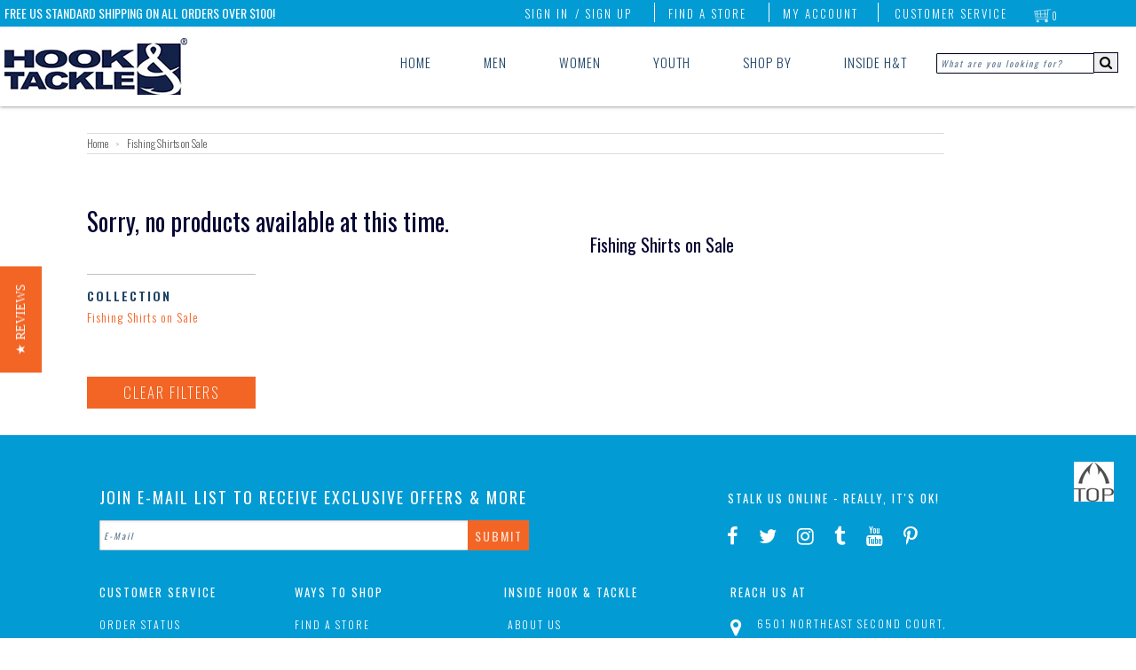

--- FILE ---
content_type: text/html; charset=utf-8
request_url: https://hookandtackle.com/en-de/collections/fishing-shirts-on-sale
body_size: 48316
content:
<!doctype html>
<!--[if lt IE 7]> <html class="no-js ie6 oldie" lang="en"> <![endif]-->
<!--[if IE 7]> <html class="no-js ie7 oldie" lang="en"> <![endif]-->
<!--[if IE 8]> <html class="no-js ie8 oldie" lang="en"> <![endif]-->
<!-- [if gt IE 8]><! -->
<html class="no-js" lang="en">
  <!-- <![endif] -->
  <head>
    
<style id='hs-critical-css'>@charset "UTF-8";.btn1{-webkit-box-shadow:none;-moz-box-shadow:none;box-shadow:none;display:inline-block;height:36px;line-height:36px;border:none;margin:0;padding:0 20px;color:#fff!important;letter-spacing:2px;font-weight:200;font-size:17px;text-transform:uppercase;background:#f26525!important;width:auto}.btn1 a{color:#fff!important}.filter-clear-btn{width:75%;text-align:center;margin-top:-10px}@media only screen and (max-width:509px){.desktopMenu>ul{display:none}.wrapper{padding:0}.wrapper{width:320px}.span12,.span3,.span9{width:290px;float:none}.span31{width:90%;margin-left:7%}.filter-clear-btn{width:86%}.p150{padding-top:90px}#collection .span31{margin-bottom:80px}.titleBorder{border-top:2px solid rgba(70,70,90,.5)}.collectionBanner{margin-top:5px;display:none}#collection h1{float:none!important}#collection .browse-tags{float:none!important;display:block;padding-top:10px}#collection .browse-tags label{display:none}#collection .browse-tags select{width:100%;height:30px;line-height:30px}#content{min-height:0!important}.titleBorder{border-top:2px solid rgba(70,70,90,.6)}#navWrapOmega{box-shadow:0 0 1px #32323280}.searchInputRight{display:none}.topRightLinks>ul li:first-child,.topRightLinks>ul li:nth-child(2),.topRightLinks>ul li:nth-child(3),.topRightLinks>ul li:nth-child(4){display:none}.menuRight{right:40px}.apexTxtLeft{left:0;font-size:10px}.navWrapIn{text-align:center}.logoLeft{position:relative;top:13px;left:0;width:100%}.logoLeft a{width:100%}#navWrapOmega{display:none}.navApex{display:none}.mobileMenuOmega{display:block;width:100%;position:relative;top:0;left:0;z-index:1}.hook_mob_nav{width:100%;height:auto}.mob_nav_opt{width:20%;float:left}.mob_nav_opt img{width:100%;display:block}.mob_nav_opt a{padding:0;margin:0;opacity:1}.mob_nav_text{width:100%;background:#f26525;color:#fff}.mob_nav_text>div{text-align:center;width:100%;font-family:Oswald,sans-serif;font-weight:700;font-size:15px;letter-spacing:2px}.mob_nav_search{position:relative;width:100%;text-align:center;padding:0;background:linear-gradient(white,silver)}.mob_nav_search .search-field{padding:16px 0;width:100%}.mob_nav_search input.search_box{width:74%;border:none;border-left:2px solid silver;border-top:2px solid silver;height:23px;background:url(/cdn/shop/files/search-glass-blue.png?7846) 4px center no-repeat #fff;padding-left:28px}::-webkit-input-placeholder{font-size:14px;font-weight:100;font-style:normal!important;color:silver}:-moz-placeholder{font-size:14px;font-weight:100;font-style:normal!important;color:silver}.main_menu_mobile{width:100%;position:absolute;top:-5px;left:-999px}.x_search{font-weight:700;position:absolute;right:10px;top:20px}.main_menu_mobile h3{position:relative;margin-left:-999px;width:100%;background:linear-gradient(white,#a5a5a5);padding:10px 0 10px 5px;-webkit-margin-before:0;-webkit-margin-after:0;border-bottom:1px solid #fff;border-top:1px solid gray;font-weight:400;text-transform:uppercase;letter-spacing:1px;font-size:15px}.menu_o_w{display:block}.menu_c_w{display:none}#mob_sub_menu{position:absolute;top:0;left:-999px;width:100%}.main_menu_mobile{overflow-y:scroll;overflow-x:hidden}.social-mob{text-align:center}.mob-filter-toggle .span12,.mob-filter-toggle .span3{width:90%}.mob-filter-toggle{display:none;padding-bottom:15px}.mobCollT,.mobFilterOpen{display:block}.mobCollT,.mobCollTC{font-size:19px}.innerPageMobT{margin-top:40%;display:block}.titleBorder{height:60px}.product .title{font-size:13px;line-height:18px;padding-top:3px}#prodLoopMob.span9{width:100%}.filter-clear-btn{margin-bottom:40px}}.filter-group-color li a:before{content:"\a0";color:#777;line-height:10px;border:1px solid #ccc;background-color:#fff;display:inline-block;margin:0 1px 0 0;width:16px;height:16px;padding:2px}.filter-group .nav-color li.white a:before{background-color:#fff}.filter-group .nav-color li.red a:before{background-color:#d51a1a}.filter-group .nav-color li.black a:before{background-color:#000;color:#fff}.filter-group .nav-color li.blue a:before{background-color:#353a98}.filter-group .nav-color li.tan a:before{background-color:#c2ac7c}.filter-group .nav-color li.orange a:before{background-color:#dd8a22}.filter-group .nav-color li.purple a:before{background-color:#9d42b2}.filter-group .nav-color li.green a:before{background-color:#1cb21c}.filter-group .nav-color li.grey a:before{background-color:#5c5c5c}.filter-group .nav-color li.yellow a:before{background-color:#e1ce54}.filter-group .nav-color li.pink a:before{background-color:#d04f8e}.nav-color,.nav-size{display:inline;float:left}.nav-benefit li a:before,.nav-gender li a:before,.nav-length li a:before,.nav-price li a:before,.nav-shirts li a:before,.nav-size li a:before,.nav-type li a:before{display:none}.nav-size{text-transform:uppercase}.nav-size li a{padding:0 15px 0 0}@media screen and (max-width:700px){.yotpo.testimonials{display:none}}@media screen and (max-height:700px){.yotpo.testimonials{display:none}}.nav-color li a{font-size:0}.filter-group .nav-color li a{margin-left:0;letter-spacing:0;margin-right:0}.filter-group .nav-color li a:before{width:28px;height:28px}@font-face{font-family:FontAwesome;src:url('fontawesome-webfont.eot?v=4.7.0');src:url('fontawesome-webfont.eot?#iefix&v=4.7.0') format('embedded-opentype'),url('fontawesome-webfont.woff2?v=4.7.0') format('woff2'),url('fontawesome-webfont.woff?v=4.7.0') format('woff'),url('fontawesome-webfont.ttf?v=4.7.0') format('truetype'),url('fontawesome-webfont.svg?v=4.7.0#fontawesomeregular') format('svg');font-weight:400;font-style:normal}@font-face{font-family:Oswald;font-style:normal;font-weight:300;src:url(https://fonts.gstatic.com/s/oswald/v53/TK3_WkUHHAIjg75cFRf3bXL8LICs169vsUZiYA.ttf) format('truetype')}@font-face{font-family:Oswald;font-style:normal;font-weight:400;src:url(https://fonts.gstatic.com/s/oswald/v53/TK3_WkUHHAIjg75cFRf3bXL8LICs1_FvsUZiYA.ttf) format('truetype')}@font-face{font-family:Oswald;font-style:normal;font-weight:700;src:url(https://fonts.gstatic.com/s/oswald/v53/TK3_WkUHHAIjg75cFRf3bXL8LICs1xZosUZiYA.ttf) format('truetype')}@font-face{font-family:Oswald;font-style:normal;font-weight:200;font-display:swap;src:url(https://fonts.gstatic.com/s/oswald/v53/TK3_WkUHHAIjg75cFRf3bXL8LICs13FvgUE.ttf) format('truetype')}@font-face{font-family:Oswald;font-style:normal;font-weight:300;font-display:swap;src:url(https://fonts.gstatic.com/s/oswald/v53/TK3_WkUHHAIjg75cFRf3bXL8LICs169vgUE.ttf) format('truetype')}@font-face{font-family:Oswald;font-style:normal;font-weight:400;font-display:swap;src:url(https://fonts.gstatic.com/s/oswald/v53/TK3_WkUHHAIjg75cFRf3bXL8LICs1_FvgUE.ttf) format('truetype')}@font-face{font-family:Oswald;font-style:normal;font-weight:500;font-display:swap;src:url(https://fonts.gstatic.com/s/oswald/v53/TK3_WkUHHAIjg75cFRf3bXL8LICs18NvgUE.ttf) format('truetype')}@font-face{font-family:Oswald;font-style:normal;font-weight:600;font-display:swap;src:url(https://fonts.gstatic.com/s/oswald/v53/TK3_WkUHHAIjg75cFRf3bXL8LICs1y9ogUE.ttf) format('truetype')}@font-face{font-family:Oswald;font-style:normal;font-weight:700;font-display:swap;src:url(https://fonts.gstatic.com/s/oswald/v53/TK3_WkUHHAIjg75cFRf3bXL8LICs1xZogUE.ttf) format('truetype')}.yotpo.testimonials{position:relative;z-index:2147483647}@font-face{font-family:yotpo-widget-font;src:url("//staticw2.yotpo.com/assets/yotpo-widget-font.eot");src:url("//staticw2.yotpo.com/assets/yotpo-widget-font.eot#iefix") format("embedded-opentype"),url("//staticw2.yotpo.com/assets/yotpo-widget-font.woff") format("woff"),url("//staticw2.yotpo.com/assets/yotpo-widget-font.ttf") format("truetype"),url("//staticw2.yotpo.com/assets/yotpo-widget-font.svg") format("svg");font-weight:400;font-style:normal}body,html{margin:0;padding:0;border:0;background-color:#fff}html{font-size:62.5%;-webkit-touch-callout:none;-webkit-text-size-adjust:none;-ms-text-size-adjust:100%;height:100%}body{line-height:1.45em;font-size:15px;color:#5c5c5c;font-family:Oswald;font-weight:300}#overlay{position:fixed;display:none;width:100%;height:100%;top:0;left:0;right:0;bottom:0;background-color:#000000b3;z-index:99999}.header-mob{padding:7px 15px;display:none}@media (max-width:736px){.lscapeCenter{display:none}.header-mob{display:block}}.header-mob .search-form-wrap{display:none;padding:10px 0}.header-mob .search-form-wrap input{width:100%;max-width:80%}.header-mob .search-form-wrap button{background-color:transparent;border:0;margin-top:3px}.header-mob .slide-menu{position:fixed;width:320px;max-width:100%;height:100vh;right:0;display:none;overflow:hidden;box-sizing:border-box;background:#fff;-webkit-transform:translateX(100%);transform:translate(100%);z-index:100000}.header-mob .slide-menu,.header-mob .slide-menu .slider{top:0;will-change:transform}.header-mob .slide-menu .slider{position:absolute;left:0;width:100%;-webkit-transform:translateX(0);transform:translate(0)}.header-mob .slide-menu ul{padding-left:0;list-style:none;position:relative;width:320px;max-width:100%;margin:0}.header-mob .slide-menu ul ul{position:absolute;top:0;left:100%;display:none}.header-mob .slide-menu ul a{display:block;padding:12px 24px;color:#fff;text-decoration:none}.header-mob .header-wrap{display:flex;align-items:center;justify-content:space-between}.header-mob .wrap-social{position:absolute;bottom:0}.header-mob .wrap-social .title-social{padding:15px;text-align:center;color:#204466;font-size:18px;font-weight:400}.header-mob .main-mob-menu{padding:0;margin:0;list-style:none}.header-mob .main-mob-menu .link-wrap{border-bottom:1px solid #132248;display:block!important}.header-mob .main-mob-menu .link-wrap.has-sub-menu a{position:relative}.header-mob .main-mob-menu .link-wrap.has-sub-menu a img{position:absolute;transform:rotate(-90deg);right:23px;top:20px}.header-mob .main-mob-menu .link-wrap.has-sub-menu a:after{position:absolute;transform:rotate(-90deg);right:30px;top:16px;content:""}.header-mob .main-mob-menu .link-wrap.has-sub-menu .sub-sub-menu a:after{content:""}.header-mob .main-mob-menu .link-wrap.has-sub-menu .sub-menu{display:none;border-bottom:1px solid #ccc}.header-mob .main-mob-menu .link-wrap.has-sub-menu .sub-menu .withtiggle{position:relative}.header-mob .main-mob-menu .link-wrap.has-sub-menu .sub-menu .withtiggle:after{position:absolute;right:20px;top:12px;content:url(/cdn/shop/files/arrow.svg)}.header-mob .main-mob-menu .link-wrap.has-sub-menu .sub-menu li a{font-weight:400;font-size:18px}.header-mob .main-mob-menu .link-wrap.has-sub-menu .sub-sub-menu{display:none;padding:0;margin:0;list-style:none}.header-mob .main-mob-menu .link-wrap.has-sub-menu .sub-sub-menu li{border-bottom:1px solid #ccc;padding-left:20px}.header-mob .main-mob-menu .link-wrap.has-sub-menu .sub-sub-menu li a{text-transform:capitalize}.header-mob .main-mob-menu .link-wrap.has-sub-menu .sub-sub-menu li:last-child{border-bottom:0}.header-mob .main-mob-menu .link-wrap a{color:#204466;font-size:20px;font-weight:300;text-transform:uppercase;display:block;padding:10px 15px}.header-mob .sub-menu{padding:0;margin:0;list-style:none}.header-mob .menu-icon{height:20px;width:25px;position:relative}.header-mob .menu-icon__bar{position:absolute;top:50%;height:2px;width:100%;background-color:#132248;display:block}.header-mob .menu-icon__bar:after,.header-mob .menu-icon__bar:before{height:2px;width:100%;content:"";background-color:#132248;display:block;position:absolute}.header-mob .menu-icon__bar:before{top:-10px}.header-mob .menu-icon__bar:after{bottom:-10px}.header-mob .nav{position:absolute;top:-1400px;background-color:#fff;width:100%;max-width:315px;z-index:100000;right:0}dialog,header,menu,nav,section{display:block}form{margin:0;padding:0}button,input,select,textarea{font-size:100%;margin:0;vertical-align:baseline}button,input{line-height:normal}button::-moz-focus-inner,input::-moz-focus-inner{border:0;padding:0}button,input[type=button]{-webkit-appearance:button}textarea{overflow:auto;vertical-align:top}select{height:27px;height:auto;line-height:27px}input,textarea{font-family:Helvetica Neue,Helvetica,Arial,sans-serif;-webkit-appearance:none;vertical-align:top;height:24px;line-height:16px;font-size:13px;padding:4px;border:1px solid #ccc;display:inline-block;-moz-border-radius:1px;-webkit-border-radius:1px;border-radius:1px;-moz-box-shadow:0 1px 3px rgba(0,0,0,.06) inset;-webkit-box-shadow:0 1px 3px rgba(0,0,0,.06) inset;box-shadow:0 1px 3px #0000000f inset}input[type=radio]{height:16px;line-height:16px;vertical-align:middle}::-webkit-input-placeholder{color:#204466!important;opacity:.7;font-style:italic;font-family:Oswald,sans-serif;font-size:10px;font-weight:400;letter-spacing:2px}:-moz-placeholder{color:#204466!important;opacity:.7;font-family:Oswald,sans-serif;font-size:10px;font-style:italic!important;font-weight:400;letter-spacing:2px}select{font-size:13px;display:inline-block;color:#222;font-family:Helvetica,Arial,sans-serif;vertical-align:top;height:22px;line-height:22px;padding:2px;padding:initial;border:1px solid #ccc;-moz-border-radius:1px;-webkit-border-radius:1px;border-radius:1px}textarea{min-height:72px}img{max-width:100%;border:0;-ms-interpolation-mode:bicubic}ul{margin:0 0 20px 20px;padding:0}ul li{margin-bottom:0}ul{list-style:disc}.search-field input{border:1px solid #00001f}input:-webkit-autofill{-webkit-box-shadow:0 0 0 50px #fff inset;-webkit-text-fill-color:#333}.msSearchBox:-ms-input-placeholder{color:#204466!important;opacity:.7;font-family:Oswald,sans-serif;font-size:10px;font-style:italic;font-weight:400;letter-spacing:2px;width:153px;padding-top:2px;height:15px}h1,h2,h3,h4{color:#060633;margin:0 0 13px;font-family:Oswald}h1,h2,h3,h4{font-family:Oswald}h1{font-weight:400;color:#060633;font-size:36px;line-height:40px}h2{font-weight:400;color:#060633;font-size:28px;line-height:32px}h3{font-weight:400;color:#060633;font-size:24px;line-height:27px}h4{font-size:13px;line-height:18px}p{margin:0 0 20px;line-height:23px}a{color:#f26525;text-decoration:none}h3 a{color:#060633}strong{font-weight:700}.icon-cart{position:absolute;top:3px;left:5px;display:inline;width:20px;height:16px;margin:0;opacity:.8}.clearfix:after,.clearfix:before,.row:after,.row:before{content:" ";display:block;height:0;visibility:hidden}.clearfix:after,.row:after{clear:both}.clearfix,.row{zoom:1}.p0{margin-bottom:0!important}.fl{float:left!important}.wrapper{width:1114px;margin:0 auto;padding:0 15px}#transparency>.row:after,#transparency>.row:before{content:"";display:table}#transparency>.row:after{clear:both}#transparency>.row{zoom:1}.row{margin:0 0 30px}.span12,.span3,.span9{display:block;float:left;margin:0 15px}.span3{width:200px}.span9{width:865px}.span12{width:966px}.span31{width:240px;margin-right:7%}.span31:nth-child(4n){margin-right:0}.p150{padding-top:150px}ul.unstyled{margin:0;list-style:none}ul.unstyled>li{list-style:none}#cart-count{position:absolute;top:2px;right:7px;opacity:1;color:#fff;width:16px;height:16px;line-height:16px;text-align:center;border-radius:50px;font-size:11px;margin:0;border:1px solid transparent}.navApex{position:absolute;height:30px;top:0;left:0;width:100%;background:#029bd4;z-index:999999998;opacity:1!important}.navApexIn{position:relative;width:100%;z-index:999999998;opacity:1!important}.apexTxtLeft{position:absolute;top:4px;left:65px;color:#fff!important;font-size:14px;font-weight:400;opacity:1!important}#navWrapOmega{width:100%;height:90px;position:absolute;top:30px;left:0;box-shadow:0 0 4px #323232b3;opacity:1;z-index:7998!important;overflow-x:hidden!important;overflow-y:hidden}.navWrapIn{position:relative;width:100%}.logoLeft{position:absolute;top:13px;left:65px}.logoLeft a,.logoLeft img{position:relative}.menuRight{position:absolute;top:2px;right:75px;z-index:999999998}.topRightLinks{position:relative;z-index:999999998}.topRightLinks>ul{list-style:none;margin-top:2px}.topRightLinks>ul li{position:relative;display:inline;text-transform:uppercase;padding:0 20px 0 15px}.topRightLinks>ul li:first-child{padding-left:5px}.topRightLinks>ul li:nth-child(2),.topRightLinks>ul li:nth-child(3),.topRightLinks>ul li:nth-child(4){border-right:1px solid #fff}.topRightLinks>ul li>a{color:#fff;opacity:1;font-size:13px;letter-spacing:2px}.topRightLinks>ul li:first-child>a{position:absolute;top:2px;right:-8px;z-index:999999998}.topRightLinks>ul li:nth-child(6)>ul{display:none;position:absolute;top:16px;left:-72px;z-index:999999999}.topRightLinks>ul li:nth-child(6)>ul>li{position:relative;z-index:999999998}.topRightLinks>ul li:nth-child(6)>ul>li>div{position:absolute;top:2px;left:-275px;z-index:999999998;width:300px;background:#fff;padding:25px 20px;border:6px solid #029bd4;border-radius:3px}.topRightLinks>ul ul li{text-transform:none}.desktopMenu{position:relative;top:60px;width:100%;z-index:8000!important}.desktopMenu>ul{list-style:none;position:absolute;top:0;right:230px;z-index:99994}.desktopMenu>ul>li{display:inline;padding:0 38px 50px 18px;width:100%;z-index:9993}.cartDropClick{display:block!important}.cartDrop h2{position:relative;width:100%;text-align:center;border-bottom:1px solid rgba(50,50,50,.7);padding:0 0 10px}.cartDrop h2>span{font-size:15px;color:#029bd4}.cartClear{clear:both;width:100%;height:1px;border-bottom:1px solid rgba(50,50,50,.7)}.cartDropBtnWrap{width:100%;text-align:center;padding-top:25px;position:relative}.cartCheckoutBtn,.cartDropBtn{float:left;position:relative;width:47%;background:#f26525;padding:10px 0;color:#fff;text-transform:uppercase;letter-spacing:1px}.cartCheckoutBtn{top:0;left:5%}.cartDropBtn{background:#464646}.cartDropBtn{top:0;left:0}.itemsCountDrop{position:relative;top:-5px;left:3px}.getCartWrap{height:250px;overflow-y:scroll}.lambdaHide-3,.lambdaHide-4{visibility:hidden}.desktopMenu>ul li:last-child{padding-right:10px}.desktopMenu a{color:#204466;font-size:15px;letter-spacing:1px}.dropMenu>ul{display:none;position:absolute;top:64px;left:0;width:100%;z-index:99999997!important;padding-left:0}.subNavFloat{float:left;height:280px;width:25%;padding-top:18px}.subNavFloat .listTitle{width:100%;padding-bottom:6px;margin-bottom:15px;border-bottom:1px solid #204466}.subNavFloat .listTitle a{width:100%;color:#204466;font-size:23px;letter-spacing:1px}.searchInputRight{list-style:none;position:absolute;top:0;right:20px;z-index:99994}#menu_blend{display:none;position:absolute;top:0;left:0;height:540px;width:100%;z-index:99992;background:#fff;opacity:1;border-bottom:1px solid rgba(50,50,50,.4)}nav{font-family:Oswald}nav{position:relative;border-top:1px solid #ddd;border-bottom:1px solid #ddd}.product{position:relative;margin-bottom:105px;float:left}.product .image{position:relative;overflow:hidden;z-index:8888;margin:0 0 5px}.product .image .second-image{display:none;opacity:0}.product .image a{text-align:center}.product img{margin:0 auto;opacity:1}.product .image a,.product img{display:block;margin:0 auto}.product a{text-decoration:none}.product .details{text-align:center}.product .details a{display:block;padding:5px 0}.product .title{margin:0;line-height:22px;display:block;color:#000}.product .title{font-weight:700;font-size:15px}.product .circle{position:absolute;text-transform:uppercase;z-index:9999;font-size:11px;line-height:14px;right:-10px;top:-10px;color:#fff!important;padding:17px 10px;-moz-border-radius:40px;-webkit-border-radius:40px;border-radius:40px;font-weight:700;-webkit-font-smoothing:subpixel-antialiased}.product .circle.sale{font-family:helvetica;background-color:#f26525;opacity:.9;-webkit-font-smoothing:subpixel-antialiased}.breadcrumb{font-size:12px;margin:0 0 30px}.breadcrumb .arrow-space{margin:-2px 6px 0;font-size:10px;opacity:.5}.breadcrumb a{color:#5c5c5c}.details .price{color:#232323;opacity:1}#collection h1{float:left}#collection .browse-tags{float:right;padding-top:10px;padding-left:15px}#collection .browse-tags label{float:left;display:block;margin:1px 8px 0 0}@-moz-document url-prefix(){select{padding:6px}#collection .browse-tags label{margin:7px 8px 0 0}#collection .browse-tags select{float:right;height:30px!important;line-height:30px!important}}.swatch .header{font-weight:500;font-size:17px!important;text-transform:uppercase}.quantityBoxSpace{margin:5px 0 0}.likeWrap{margin-top:15px}.inBox-prod,.mBox-prod,.pBox-prod{float:left;width:28px!important;height:26px!important;text-align:center;margin:5px 0 0}.mBox-prod,.pBox-prod{padding:4px 0}.likeWrap a{width:29px;line-height:29px;height:29px;display:inline-block;background:#029bd4;text-align:center}.likeWrap a i{color:#fff;font-size:18px}.pBox-prod:after{content:"\f067";display:inline-block;font:14px/1 FontAwesome;font-size:inherit;text-rendering:auto;-webkit-font-smoothing:antialiased;-moz-osx-font-smoothing:grayscale;line-height:28px;color:#029bd4}.mBox-prod:after{content:"\f068";display:inline-block;font:14px/1 FontAwesome;font-size:inherit;text-rendering:auto;-webkit-font-smoothing:antialiased;-moz-osx-font-smoothing:grayscale;line-height:28px;color:#029bd4}.inBox-prod{background:#029bd4;color:#fff}.mBox-prod,.pBox-prod{border-top:1px solid #029bd4;border-bottom:1px solid #029bd4}.mBox-prod{border-left:1px solid #029bd4}.pBox-prod{border-right:1px solid #029bd4}#collection{position:relative;z-index:9}.collectionBanner{width:100%;position:relative;margin:-33px 0 80px}.collectionBanner .browse-tags{float:none;position:absolute;bottom:-40px;left:0}.hidePageNum{display:none}.topJumpBtn{position:fixed;right:25px;bottom:150px;z-index:9999;opacity:1}.topJumpBtn>img{width:45px;height:45px}.swatchHeight{height:80px}.swatchHeight .header{color:#029bd4!important}.loopSwatchWrap{position:relative;width:100%;padding-top:32px;z-index:999999}.swatchTopImg{position:absolute;top:0;left:0;width:100%}.loopSwatchIn{position:relative;left:0;top:0}.titleBorder{border-top:.125vw solid rgba(70,70,90,.6);margin-top:-15px!important;color:#029bd4!important;text-transform:uppercase;letter-spacing:2px;height:44px}.dropMenu>ul{width:100%}input.search_box{height:13px}button#go{height:23px;margin-left:-4px;border-left:0;margin-top:-1px;position:relative;top:-1px;border:1px solid #00001f;-moz-border-radius:0;-webkit-border-radius:0;border-radius:0;-moz-box-shadow:none;-webkit-box-shadow:none;box-shadow:none}.mobileMenuOmega{display:none}.innerPageMobT,.mobFilterClose,.mobFilterOpen{position:relative;display:none;margin-top:0;width:100%;text-align:center;font-size:20px;color:#060633;text-transform:uppercase;padding:10px 0;border-top:2px solid gray;border-bottom:2px solid gray;font-weight:400;letter-spacing:2px}.mobFilterClose{background:linear-gradient(white,#a5a5a5);font-weight:400}.mobCollT,.mobCollTC{position:relative;padding:20px 0;margin-top:33%;font-size:26px;letter-spacing:2px;font-weight:400;text-align:center;text-transform:uppercase;display:none;color:#060633}.mobCollTC{background:linear-gradient(white,#a5a5a5)}.mobFilterClose img,.mobFilterOpen img{position:absolute;top:3px;left:65.5%;width:35px}.o_search{display:block}#search-mob,.c_search,.inner-notemp{display:none}.mob_cartCount{position:relative}.cartCountNumber{color:#f26525;font-weight:700;position:absolute;top:26%;left:47%;z-index:999}.sub_nav_omega{overflow-x:hidden;overflow-y:scroll}body .tabletGlass,body .tabletGlassX{color:#204466;display:none;position:absolute;top:35px;right:20px;z-index:9999999999999}@media only screen and (min-width:1248px) and (max-width:1438px){.leftmarg{margin-left:150px}.desktopMenu>ul>li{padding:0 28px 50px}.apexTxtLeft,.logoLeft{left:5px}}@media only screen and (min-width:1177px) and (max-width:1247px){.leftmarg{margin-left:150px}.desktopMenu>ul>li{padding:0 23px 50px}.apexTxtLeft,.logoLeft{left:5px}}@media only screen and (min-width:1095px) and (max-width:1176px){.leftmarg{margin-left:150px}.desktopMenu>ul>li{padding:0 23px 50px}.desktopMenu a{font-size:14px}.apexTxtLeft,.logoLeft{left:5px}}@media only screen and (min-width:1027px) and (max-width:1094px){.desktopMenu>ul>li{padding:0 22px 50px}.apexTxtLeft{left:5px}.desktopMenu a{font-size:14x}.logoLeft{left:5px;top:3px}.logoLeft img{width:200px;margin-top:12px}}@media only screen and (min-width:736px) and (max-width:1026px){#navWrapOmega{box-shadow:0 0 1px #32323280;background:#fff}.searchInputRight{display:block;right:5px}.desktopMenu>ul{right:8%}.desktopMenu>ul>li{padding:0 1.75% 50px}.dropMenu>ul{left:-7%}.wrapper{width:768px}.span3{width:162px}.span31{width:70%;margin-left:15%}.span9{width:546px}.span12{width:738px}.p150{padding-top:150px}#collection .span31{margin-bottom:105px}.titleBorder{border-top:2px solid rgba(70,70,90,.6)}.menuRight{right:40px}.apexTxtLeft{left:2%;font-size:12px}.navWrapIn{transistion:all 1s;text-align:left}.logoLeft{transistion:all 1s;position:relative;top:13px;left:0;width:100%}.logoLeft a{width:100%;display:block}.logoLeft img{padding-left:2%}}@media only screen and (min-width:920px) and (max-width:940px){.searchInputRight{display:block;right:5px}.desktopMenu>ul{right:6%}.dropMenu>ul{left:-5%}}@media only screen and (min-width:900px) and (max-width:919px){.searchInputRight{display:block;right:3px}.desktopMenu>ul{right:4%}.dropMenu>ul{left:-3%}}@media only screen and (min-width:846px) and (max-width:899px){.searchInputRight{display:none;top:24px;right:20px}.desktopMenu>ul{right:-13%}.dropMenu>ul{left:-21%}body .tabletGlass{display:block}#go{display:none}}@media only screen and (min-width:798px) and (max-width:835px){.apexTxtLeft{font-size:11px}#go{display:none}}@media only screen and (min-width:736px) and (max-width:845px){.searchInputRight{display:none;top:24px;right:0}.logoLeft img{padding-left:2%}.desktopMenu>ul{right:-13%}.dropMenu>ul{left:-15%}body .tabletGlass{display:block}#go{display:none}}@media only screen and (min-width:736px) and (max-width:800px){.searchInputRight{display:none;top:24px;right:-40px}.dropMenu>ul{left:-15%}.desktopMenu>ul{right:-13%}body .tabletGlass{display:block}#go{display:none}}@media only screen and (min-width:736px) and (max-width:760px){.searchInputRight{display:none;top:24px;right:20px}.dropMenu>ul{left:-15%}.desktopMenu>ul{right:-9%}.desktopMenu>ul>li{padding:0 1% 50px}body .tabletGlass{display:block}#go{display:none}}@media only screen and (min-width:600px) and (max-width:736px){.desktopMenu>ul{display:none}.wrapper{width:600px}.span3{width:120px}.span31{width:70%;margin-left:15%}.span9{width:420px}.span12{width:570px}.p150{padding-top:60px}#collection .span31{margin-bottom:97px}.titleBorder{border-top:2px solid rgba(70,70,90,.6)}#navWrapOmega{box-shadow:0 0 1px #32323280}.searchInputRight{display:none}.topRightLinks>ul li:first-child,.topRightLinks>ul li:nth-child(2),.topRightLinks>ul li:nth-child(3),.topRightLinks>ul li:nth-child(4){display:none}.menuRight{right:40px}.apexTxtLeft{left:5px;font-size:12px}.navWrapIn{text-align:center}.logoLeft{position:relative;top:13px;left:0;width:100%}.logoLeft a{width:100%}.mobCollT,.mobCollTC{margin-top:19%}.cartCountNumber{top:16%}#navWrapOmega{display:none}.navApex{display:none}.mobileMenuOmega{display:block;width:100%;position:relative;top:0;left:0;z-index:1}.hook_mob_nav{width:100%;height:auto}.mob_nav_opt{width:20%;float:left}.mob_nav_opt img{width:100%;display:block}.mob_nav_opt a{padding:0;margin:0;opacity:1}.mob_nav_text{width:100%;background:#f36525;color:#fff}.mob_nav_text>div{text-align:center;width:100%;font-family:Oswald,sans-serif;font-weight:700;font-size:15px;letter-spacing:2px}.mob_nav_search{position:relative;width:100%;text-align:center;padding:0;background:linear-gradient(white,silver)}.mob_nav_search .search-field{padding:16px 0;width:100%}.mob_nav_search input.search_box{width:84%;border:none;border-left:2px solid silver;border-top:2px solid silver;height:23px;background:url(/cdn/shop/files/search-glass-blue.png?7846) 4px center no-repeat #fff;padding-left:28px}::-webkit-input-placeholder{font-size:14px;font-weight:100;font-style:normal!important;color:silver}:-moz-placeholder{font-size:14px;font-weight:100;font-style:normal!important;color:silver}.main_menu_mobile{width:100%;position:absolute;top:-5px;left:-999px}.x_search{font-weight:700;position:absolute;right:10px;top:20px}.main_menu_mobile h3{position:relative;margin-left:-999px;width:100%;background:linear-gradient(white,#a5a5a5);padding:10px 0 10px 5px;-webkit-margin-before:0;-webkit-margin-after:0;border-bottom:1px solid #fff;border-top:1px solid gray;font-weight:400;text-transform:uppercase;letter-spacing:1px;font-size:15px}.menu_o_w{display:block}.menu_c_w{display:none}#mob_sub_menu{position:absolute;top:0;left:-999px;width:100%}.social-mob{text-align:center}.main_menu_mobile h3.social-mob{padding:9px 0 5px}span.last-nav-child{opacity:0}.main_menu_mobile{overflow-y:scroll;overflow-x:hidden}.mob-filter-toggle .span12,.mob-filter-toggle .span3{width:80%;margin-left:10%}.collectionBanner{margin-top:5px;display:none}.mob-filter-toggle{display:none;padding-bottom:15px}.mobCollT,.mobFilterOpen{display:block}.lscapeBack{background:url(//hookandtackle.com/cdn/shop/t/22/assets/menu-landscape.png?v=164997584216561928471610009384) repeat-x #d9d9d9}.innerPageMobT{margin-top:25%;display:block}.titleBorder{height:60px}.product .title{font-size:13px;line-height:18px;padding-top:3px}#prodLoopMob.span9{width:100%}.sca-qv-button-wrap{display:none!important}}@media only screen and (min-width:510px) and (max-width:629px){.desktopMenu>ul{display:none}.wrapper{width:480px}.span3{width:90px}.span31{width:80%;margin-left:10%}.span9{width:330px}.span12{width:450px}#collection h1{float:none!important}#collection .browse-tags{float:none!important;display:block;padding-top:10px}#collection .browse-tags label{display:none}#collection .browse-tags select{width:100%;height:30px!important;line-height:30px!important}.p150{padding-top:90px}#collection .span31{margin-bottom:95px}.titleBorder{border-top:2px solid rgba(70,70,90,.6)}#navWrapOmega{box-shadow:0 0 1px #32323280}.searchInputRight{display:none}.topRightLinks>ul li:first-child,.topRightLinks>ul li:nth-child(2),.topRightLinks>ul li:nth-child(3),.topRightLinks>ul li:nth-child(4){display:none}.menuRight{right:40px}.apexTxtLeft{left:4px;font-size:12px}.navWrapIn{text-align:center}.logoLeft{position:relative;top:13px;left:0;width:100%}.logoLeft a{width:100%}#navWrapOmega{display:none}.navApex{display:none}.mobileMenuOmega{display:block;width:100%;position:relative;top:0;left:0;z-index:1}.hook_mob_nav{width:100%;height:auto}.mob_nav_opt{width:20%;float:left}.mob_nav_opt img{width:100%;display:block}.mob_nav_opt a{padding:0;margin:0;opacity:1}.mob_nav_text{width:100%;background:#f36525;color:#fff}.mob_nav_text>div{text-align:center;width:100%;font-family:Oswald,sans-serif;font-weight:700;font-size:15px;letter-spacing:2px}.mob_nav_search{position:relative;width:100%;text-align:center;padding:0;background:linear-gradient(white,silver)}.mob_nav_search .search-field{padding:16px 0;width:100%}.mob_nav_search input.search_box{border:none;border-left:2px solid silver;border-top:2px solid silver;height:23px;background:url(/cdn/shop/files/search-glass-blue.png?7846) 4px center no-repeat #fff;padding-left:28px}::-webkit-input-placeholder{font-size:14px;font-weight:100;font-style:normal!important;color:silver}:-moz-placeholder{font-size:14px;font-weight:100;font-style:normal!important;color:silver}.main_menu_mobile{width:100%;position:absolute;top:-5px;left:-999px}.x_search{font-weight:700;position:absolute;right:10px;top:20px}.main_menu_mobile h3{position:relative;margin-left:-999px;width:100%;background:linear-gradient(white,#a5a5a5);padding:10px 0 10px 5px;-webkit-margin-before:0;-webkit-margin-after:0;border-bottom:1px solid #fff;border-top:1px solid gray;font-weight:400;text-transform:uppercase;letter-spacing:1px;font-size:15px}.menu_o_w{display:block}.menu_c_w{display:none}#mob_sub_menu{position:absolute;top:0;left:-999px;width:100%}.social-mob{text-align:center}.main_menu_mobile h3.social-mob{padding:9px 0 5px}span.last-nav-child{opacity:0}.main_menu_mobile{overflow-y:scroll;overflow-x:hidden}.mob-filter-toggle .span12,.mob-filter-toggle .span3{width:80%;margin-left:10%}.collectionBanner{margin-top:5px;display:none}.mob-filter-toggle{display:none;padding-bottom:15px}.mobCollT,.mobFilterOpen{display:block}.innerPageMobT{margin-top:40%;display:block}.titleBorder{height:60px}.product .title{font-size:13px;line-height:18px;padding-top:3px}#prodLoopMob.span9{width:100%}}@media only screen and (min-width:508px) and (max-width:599px){.mob_nav_search input.search_box{width:82%}}@media only screen and (max-width:509px){.desktopMenu>ul{display:none}.wrapper{padding:0}.wrapper{width:320px}.span12,.span3,.span9{width:290px;float:none}.span31{width:90%;margin-left:7%}.p150{padding-top:90px}#collection .span31{margin-bottom:80px}.titleBorder{border-top:2px solid rgba(70,70,90,.5)}.collectionBanner{margin-top:5px;display:none}#collection h1{float:none!important}#collection .browse-tags{float:none!important;display:block;padding-top:10px}#collection .browse-tags label{display:none}#collection .browse-tags select{width:100%;height:30px;line-height:30px}#content{min-height:0!important}.titleBorder{border-top:2px solid rgba(70,70,90,.6)}#navWrapOmega{box-shadow:0 0 1px #32323280}.searchInputRight{display:none}.topRightLinks>ul li:first-child,.topRightLinks>ul li:nth-child(2),.topRightLinks>ul li:nth-child(3),.topRightLinks>ul li:nth-child(4){display:none}.menuRight{right:40px}.apexTxtLeft{left:0;font-size:10px}.navWrapIn{text-align:center}.logoLeft{position:relative;top:13px;left:0;width:100%}.logoLeft a{width:100%}#navWrapOmega{display:none}.navApex{display:none}.mobileMenuOmega{display:block;width:100%;position:relative;top:0;left:0;z-index:1}.hook_mob_nav{width:100%;height:auto}.mob_nav_opt{width:20%;float:left}.mob_nav_opt img{width:100%;display:block}.mob_nav_opt a{padding:0;margin:0;opacity:1}.mob_nav_text{width:100%;background:#f26525;color:#fff}.mob_nav_text>div{text-align:center;width:100%;font-family:Oswald,sans-serif;font-weight:700;font-size:15px;letter-spacing:2px}.mob_nav_search{position:relative;width:100%;text-align:center;padding:0;background:linear-gradient(white,silver)}.mob_nav_search .search-field{padding:16px 0;width:100%}.mob_nav_search input.search_box{width:74%;border:none;border-left:2px solid silver;border-top:2px solid silver;height:23px;background:url(/cdn/shop/files/search-glass-blue.png?7846) 4px center no-repeat #fff;padding-left:28px}::-webkit-input-placeholder{font-size:14px;font-weight:100;font-style:normal!important;color:silver}:-moz-placeholder{font-size:14px;font-weight:100;font-style:normal!important;color:silver}.main_menu_mobile{width:100%;position:absolute;top:-5px;left:-999px}.x_search{font-weight:700;position:absolute;right:10px;top:20px}.main_menu_mobile h3{position:relative;margin-left:-999px;width:100%;background:linear-gradient(white,#a5a5a5);padding:10px 0 10px 5px;-webkit-margin-before:0;-webkit-margin-after:0;border-bottom:1px solid #fff;border-top:1px solid gray;font-weight:400;text-transform:uppercase;letter-spacing:1px;font-size:15px}.menu_o_w{display:block}.menu_c_w{display:none}#mob_sub_menu{position:absolute;top:0;left:-999px;width:100%}span.last-nav-child{opacity:0}.main_menu_mobile{overflow-y:scroll;overflow-x:hidden}.social-mob{text-align:center}.main_menu_mobile h3.social-mob{padding:9px 0 5px}.mob-filter-toggle .span12,.mob-filter-toggle .span3{width:90%}.mob-filter-toggle{display:none;padding-bottom:15px}.mobCollT,.mobFilterOpen{display:block}.mobCollT,.mobCollTC{font-size:19px}.innerPageMobT{margin-top:40%;display:block}.titleBorder{height:60px}.product .title{font-size:13px;line-height:18px;padding-top:3px}#prodLoopMob.span9{width:100%}}@media only screen and (max-width:390px){.apexTxtLeft{left:0;font-size:9px}.menuRight{right:36px}.mobCollT,.mobCollTC{font-size:15px;margin-top:37%}.cartCountNumber{top:19%}.mobFilterClose img,.mobFilterOpen img{left:66.5%}}#fancybox-loading{position:fixed;top:50%;left:50%;height:40px;width:40px;margin-top:-20px;margin-left:-20px;overflow:hidden;z-index:1104;display:none}#fancybox-loading div{position:absolute;top:0;left:0;width:40px;height:480px;background-image:url(//hookandtackle.com/cdn/shop/t/22/assets/fancybox.png?5734&v=54310458367083058551610009313)}#fancybox-overlay{position:fixed;top:0;left:0;bottom:0;right:0;background:#000;z-index:999999;display:none}#fancybox-tmp{padding:0;margin:0;border:0;overflow:auto;display:none}#fancybox-wrap{position:absolute;top:0;left:0;margin:0;padding:20px;z-index:999999;display:none}#fancybox-outer{position:relative;width:100%;height:100%;background:#fff;box-shadow:0 0 20px #0006;-webkit-box-shadow:0 0 20px rgba(0,0,0,.4);-moz-box-shadow:0 0 20px rgba(0,0,0,.4)}#fancybox-inner{position:absolute;top:0;left:0;width:1px;height:1px;padding:0;margin:0;outline:0;overflow:hidden}#fancybox-close{position:absolute;top:-15px;right:-15px;width:30px;height:30px;background-image:url(//hookandtackle.com/cdn/shop/t/22/assets/fancybox.png?5734&v=54310458367083058551610009313);background-position:-40px 0;z-index:1103;display:none}#fancybox-left,#fancybox-right{position:absolute;bottom:0;height:100%;width:35%;outline:0;z-index:1102;display:none}#fancybox-left{left:0}#fancybox-right{right:0}#fancybox-left-ico,#fancybox-right-ico{position:absolute;top:50%;left:-9999px;width:30px;height:30px;margin-top:-15px;z-index:1102;display:block}#fancybox-left-ico{background-image:url(//hookandtackle.com/cdn/shop/t/22/assets/fancybox.png?5734&v=54310458367083058551610009313);background-position:-40px -30px}#fancybox-right-ico{background-image:url(//hookandtackle.com/cdn/shop/t/22/assets/fancybox.png?5734&v=54310458367083058551610009313);background-position:-40px -60px}body{-webkit-backface-visibility:hidden}.swatch{margin:1em 0;position:relative;z-index:28!important}.swatch .header{margin:.5em 0}.swatch input{display:none}.swatch label{-webkit-border-radius:2px;-moz-border-radius:2px;border-radius:2px;float:left;min-width:34px!important;height:34px!important;margin:0;border:1px solid #029cd3;background-color:#fff;font-size:13px;text-align:center;line-height:34px;white-space:nowrap;text-transform:uppercase;color:#029cd3}.swatch-element label{padding:0 10px}.color.swatch-element label{padding:0}.color label{border:1px solid #ccc}.swatch .swatch-element{float:left;-webkit-transform:translateZ(0);-webkit-font-smoothing:antialiased;margin:0 4px 4px 0;position:relative}.crossed-out{position:absolute;width:100%;height:100%;left:0;top:0}.swatch .swatch-element .crossed-out{display:none}.swatch .tooltip{text-align:center;background:gray;color:#fff!important;bottom:100%;padding:10px;display:block;position:absolute;width:100px;left:-31px;margin-bottom:15px;-khtml-opacity:0;-moz-opacity:0;opacity:0;visibility:hidden;-webkit-transform:translateY(10px);-moz-transform:translateY(10px);-ms-transform:translateY(10px);-o-transform:translateY(10px);transform:translateY(10px);-webkit-box-shadow:2px 2px 6px rgba(0,0,0,.28);-moz-box-shadow:2px 2px 6px rgba(0,0,0,.28);-ms-box-shadow:2px 2px 6px rgba(0,0,0,.28);-o-box-shadow:2px 2px 6px rgba(0,0,0,.28);box-shadow:2px 2px 6px #00000047;z-index:99999!important;-moz-box-sizing:border-box;-webkit-box-sizing:border-box;box-sizing:border-box}.swatch .tooltip:before{bottom:-20px;content:" ";display:block;height:20px;left:0;position:absolute;width:100%}.swatch .tooltip:after{border-left:10px solid transparent;border-right:10px solid transparent;border-top:10px solid gray;bottom:-10px;content:" ";height:0;left:50%;margin-left:-13px;position:absolute;width:0}@media only screen and (min-width:798px) and (max-width:1026px){.swatch{margin:4em 0 1em}.swatchHeight{min-height:40px;height:auto}.loopSwatchWrap{padding-top:16px}}@media only screen and (min-width:600px) and (max-width:797px){.swatch{margin:4em 0 1em}.swatchHeight{min-height:40px;height:auto}.loopSwatchWrap{padding-top:6px}.mobSwatchWrap .swatch label{min-width:16px!important;height:16px!important}}@media only screen and (min-width:510px) and (max-width:629px){.swatch{margin:3em 0 1em}.swatchHeight{min-height:40px;height:auto}.loopSwatchWrap{padding-top:2px}.mobSwatchWrap .swatch label{min-width:20px!important;height:20px!important}}@media only screen and (max-width:509px){.swatch{margin:3em 0 1em;padding:0 20px 0 0}.swatchHeight{min-height:40px;height:auto;width:100%}.loopSwatchWrap{padding-top:1px}.mobSwatchWrap .swatch label{min-width:16px!important;height:16px!important}}.filter-group{width:95%}.filter-group h4{border-top:0;margin-bottom:-10px;padding:15px 0 14px;border-top:1px solid rgba(50,50,50,.3);text-transform:uppercase;color:#204466;font-size:14px;font-weight:600;letter-spacing:2px;font-family:Oswald,sans-serif}.products .span9{margin-left:0;margin-right:0}.filter-group{position:relative}.filter-group .collection-container{overflow:hidden;display:block;position:relative;margin-bottom:5px}.filter-group .collection-count{position:absolute;right:0}.filter-group ul{margin:0;padding-bottom:20px}.filter-group li a{display:inline-block;margin-left:0;text-decoration:none;color:#204466;font-size:14px;padding-right:6px;letter-spacing:1px;line-height:21px}i.check-icon{background-image:url(//hookandtackle.com/cdn/shop/t/22/assets/checkbox-black-retina.png?v=3260010689601635761610009300);background-position:0 -176px;background-repeat:no-repeat;display:inline-block;height:16px;line-height:16px;margin-top:0;vertical-align:text-top;width:16px;display:none}.filter-group i.check-icon,.refine-header{display:none}.nav-gender li a:before,.nav-length li a:before,.nav-shirts li a:before,.nav-type li a:before{display:none}@media only screen and (-webkit-min-device-pixel-ratio:1.1),only screen and (min-device-pixel-ratio:1.1){i.check-icon{background-size:16px 96px;background-position:0 -32px}}.yotpo span.yotpo-icon-cross{top:1px;right:1px}.social-mob i{color:#060633;font-size:22px;display:inline-block;width:20px;margin:0 10px}.main_menu_mobile i.fa-angle-right{font-size:50px;float:right;display:block;width:60px;height:48px;text-align:center;line-height:48px;color:#f26525;margin-top:-10px}body .hideLand{display:none}@media screen and (min-width:736px) and (max-width:1091px){.desktopMenu{top:90px}#navWrapOmega{top:60px}.navApex{height:60px}.menuRight{top:27px;right:15px}.apexTxtLeft{left:0;width:100%;text-align:center;background-color:#f36525;top:0}}@media screen and (min-width:736px) and (max-width:1024px){.desktopMenu .searchInputRight{top:58px}.desktopMenu>ul{top:58px!important}.dropMenu .mainSubMenu:before{top:138px}}@media screen and (min-width:736px) and (max-width:899px){body .tabletGlass,body .tabletGlassX{top:62px}}.dialog-wrapper{display:none}.lambdaHide-3,.lambdaHide-4{display:none!important}.mob-logo-icon a{display:block}.hidePort{display:none}.mainSubMenu::before{background:#fff;content:" ";height:445px;left:0;position:fixed;right:0;z-index:-9;top:120px}.desktopMenu>ul{margin:0;max-width:930px;min-width:500px;text-align:right}.desktopMenu>ul>li{text-align:left}.subNavFloat .listTitle a{display:block}.shop-by-menu .subNavFloat:nth-child(3){width:36%}.shop-by-menu .subNavFloat:not(:nth-child(3)){width:20%}.inside-hktckl .subNavFloat:nth-child(4){width:36%}.inside-hktckl .subNavFloat:not(:nth-child(4)){width:20%}.sub_nav_omega{background:url(//hookandtackle.com/cdn/shop/t/22/assets/menubg.png?v=59603529499173417331610009386)!important}#cart-target.toolbar-cart{display:inline-block;height:20px;vertical-align:middle;width:20px;width:35px}@media (max-width:1499px){.subNavFloat .listTitle a{font-size:19px}.shop-by-menu .subNavFloat:nth-child(3){width:36%}.shop-by-menu .subNavFloat:not(:nth-child(3)){width:20%}.inside-hktckl .subNavFloat:nth-child(4){width:36%}.inside-hktckl .subNavFloat:not(:nth-child(4)){width:20%}}@media (max-width:1026px){.desktopMenu>ul{right:22%!important}.product .title{font-size:13px;font-weight:400;line-height:17px}}@media (max-width:1024px){.desktopMenu ul,.desktopMenu ul li{list-style:none!important}#collection .span31,.products .span31{margin-right:15px;width:165px;margin-bottom:10px;margin-left:0}#prodLoopMob .product .title{font-size:12px;font-weight:400;height:56px;padding-top:5px;line-height:18px;overflow:hidden}.logoLeft{left:20px;max-width:160px}.subNavFloat .listTitle a{font-size:16px}.desktopMenu>ul>li{padding:0 20px 50px}.search_box.msSearchBox{min-width:160px}.mobSwatchWrap .swatch label{height:20px!important;min-width:20px!important}.swatchHeight{height:auto;margin-top:30px;min-height:52px}.subNavFloat>ul{margin-left:10px}#menu_blend{display:none!important}.dropMenu>ul{top:57px}.mainSubMenu::before{top:121px}#navWrapOmega{border-bottom:1px solid #ccc}.desktopMenu>ul>li{padding:0!important}.desktopMenu>ul>li>a{padding:30px 15px 35px}.swatch .header{margin-top:-25px!important}#collection .span31,.products .span31{margin-bottom:60px}h1{font-size:30px}.sca-qv-button-wrap{display:none!important}.desktopMenu,.desktopMenu>ul{top:32px}.topRightLinks>ul{margin-bottom:0}.searchInputRight{top:30px}}@media (max-width:950px){.desktopMenu>ul>li{padding:0 15px 50px}}@media (max-width:899px){.desktopMenu>ul{right:6%!important}.logoLeft{max-width:220px}.logoLeft>a{display:block}.desktopMenu>ul>li{padding:0 22px 50px}.product .circle{top:-25px;right:-25px}.tabletGlass,.tabletGlassX{top:34px}}@media (max-width:820px){.desktopMenu>ul>li{padding:0 15px 50px}}@media (max-width:768px){.topRightLinks>ul{margin-bottom:0}.wrapper{width:100%}#collection .span31,.products .span31{margin-left:0;margin-right:5%;width:44%;min-height:480px}.searchInputRight{right:10px}.product img{max-height:287px}#collection .clearState{display:none}.wrapper{padding:0}.swatchHeight{margin-top:32px;min-height:55px;clear:both}.swatch .header{padding-bottom:15px!important}.swatch label{line-height:28px}.swatch .swatch-element{margin-bottom:6px}.swatch label{min-width:28px!important;height:28px!important}.loopSwatchWrap{padding-top:13px}.swatch .header{margin-top:-33px!important}}@media (max-width:755px){#collection .mob-filter-toggle .span12{margin:0;padding:0 15px;box-sizing:border-box;width:100%}.span12{width:100%!important;max-width:100%!important;margin:0;padding:0 15px;box-sizing:border-box}}@media (max-width:737px){#prodLoopMob.span9{max-width:530px;width:100%}}@media (max-width:736px){.mobileMenuOmega{-webkit-backface-visibility:hidden;box-sizing:border-box;left:0;position:device-fixed}.span9{width:100%!important;max-width:100%!important;margin:0;padding:0 15px;box-sizing:border-box}.desktopMenu .tabletGlass{display:none}.browse-tags{margin:5px 0;text-align:center}.browse-tags select{padding:0}#prodLoopMob.span9{max-width:100%;width:100%}.cartCountNumber{top:4%}.swatchHeight{margin-top:43px}#prodLoopMob.span9{overflow:hidden}.mob-login-icon a,.mob_cartCount a{display:block}.p150{padding-top:100px!important}#collection .span31,.products .span31{margin:10px 3% 50px;min-height:inherit}.innerPageMobT{margin-top:30px!important;margin-bottom:30px}.mobCollT,.mobCollTC{margin-top:30px;padding-top:0}.main_menu_mobile{top:0}.swatch .header{margin-top:-45px!important}.swatch .header{padding-bottom:12px!important;padding-top:12px}.swatch label{line-height:28px}.swatch.clearfix.swatchHeight{margin-bottom:0}#transparency .p150{padding-top:20px!important}.swatch{box-sizing:border-box}.logo-span{color:#000;position:absolute;right:3px;top:-7px;z-index:999999999;display:none}.mob_nav_opt.mob-logo-icon{position:relative}.swatch .header{margin-top:-56px!important}.swatch .header{padding-bottom:17px!important}.product .circle{padding:14px 7px;right:-10px;top:-10px}#collection .swatchHeight{min-height:70px}}@media (max-width:667px){.cartCountNumber{font-size:14px}.mob_nav_text>div{font-weight:100;font-size:13px}}@media (max-width:629px){#collection .span31,.products .span31{margin-bottom:95px}}@media (max-width:509px){.product .title{line-height:15px}.swatchHeight{margin-top:30px}#collection .span31,.products .span31{margin-bottom:80px}.swatch .header{margin-top:-45px!important}.swatch .header{padding-top:17px}}@media (max-width:480px){.innerPageMobT{margin-top:30px!important;margin-bottom:30px}#collection .span31,.products .span31{margin:10px 3% 50px}.swatchHeight{margin-top:30px;min-height:55px}.mobSwatchWrap .swatch label{height:15px!important;min-width:15px!important}}@media (max-width:375px){.innerPageMobT{margin-top:30px!important}.mob_nav_text>div{font-size:12px;position:relative}.mobSwatchWrap .swatch label{height:14px!important;min-width:14px!important}.swatchHeight{margin-top:18px}.loopSwatchWrap{padding-top:14px}.swatch .header{margin-top:-56px!important;padding-top:4px}#collection .span31,.products .span31{min-height:inherit;margin:10px 3% 30px}.product .circle{padding:10px 3px;right:-9px;top:-9px}}@media (max-width:320px){.hidePort{display:inherit}.hideLand{display:none}.product .swatch{padding:0 0 0 5px;-webkit-box-sizing:border-box;-o-box-sizing:border-box;-ms-box-sizing:border-box;box-sizing:border-box}#collection .row.products{overflow:hidden}.innerPageMobT{margin-top:30px!important}#collection .span31,.products .span31{min-height:320px}}.fa{display:inline-block;font:14px/1 FontAwesome;font-size:inherit;text-rendering:auto;-webkit-font-smoothing:antialiased;-moz-osx-font-smoothing:grayscale}.pull-right{float:right}.pull-left{float:left}.fa-search:before{content:"\f002"}.fa-twitter:before{content:"\f099"}.fa-facebook:before{content:"\f09a"}.fa-google-plus:before{content:"\f0d5"}.fa-angle-right:before{content:"\f105"}.fa-youtube:before{content:"\f167"}.fa-instagram:before{content:"\f16d"}.fa-tumblr:before{content:"\f173"}.fa-pinterest-p:before{content:"\f231"}.sr-only{position:absolute;width:1px;height:1px;padding:0;margin:-1px;overflow:hidden;clip:rect(0,0,0,0);border:0}.sca-qv-button-wrap{font-style:normal!important;overflow:visible!important;position:initial!important}.sca-qv-vendor-type{font-weight:400;text-decoration:none;margin-bottom:12px;display:inline-block}#sca-qv-vedor-type p{margin-bottom:0}#sca-qv-type,#sca-qv-vendor{color:#ff665e}.sca-qv-btn{color:#333;display:inline-block;font-size:14px;line-height:20px;margin-bottom:0;padding:4px 12px;text-align:center;vertical-align:middle}a.sca-qv-cartbtn{-webkit-box-shadow:none;-moz-box-shadow:none;box-shadow:none;display:inline-block;height:36px;line-height:36px;border:none;margin:0 12px!important;padding:0 20px!important;color:#fff;font-weight:700;font-size:12px;text-transform:none;width:auto;background:#f45b4f}.sca-qv-product-options{border-bottom:1px solid #ddd;border-top:1px solid #ddd;margin-bottom:15px;padding:15px 0 20px}.sca-qv-product-options label{display:block;margin-bottom:3px;line-height:21px;text-align:left!important;float:left!important;width:75px;float:left;margin-top:-6px;margin-right:5px!important}#sca-qv-quantity{height:27px!important;line-height:27px!important;margin-bottom:20px!important;width:70px;float:left!important;padding:4px!important;box-sizing:content-box!important}.sca-qv-hidden{display:none!important}#sca-qv-sale-text{display:block}.sca-qv-sale{background-color:#f45b4f;border-radius:44px;color:#fff;font-size:11px;font-weight:700;line-height:13px;padding:10px;position:absolute!important;right:4px;text-align:center;text-transform:uppercase;top:48px;z-index:2000}.sca-qv-gallery{margin-bottom:10px;margin-right:0!important;margin-left:0!important;text-align:center!important}#sca-qv-cart-animation{background:#f45b4f!important;border:3px solid #f45b4f;border-radius:50%;color:#fff!important;display:block;font-size:16px;font-weight:700;height:35px;line-height:35px;position:absolute!important;text-align:center;width:35px}.sca-qv-row{margin-bottom:0}#sca-qv-des{margin-bottom:12px;margin-right:0!important;margin-left:0!important;text-align:justify}#sca-qv-reviewtext{margin-bottom:0!important}#sca-qv-detail{display:inline-block;margin:15px 0}.quick-view-container{text-align:left}.sca-qv-zoom-container{float:none;margin-bottom:17px;text-align:center;background:#fff}.sca-qv-zoom-container div{display:inline-block!important;margin:0 auto!important}#sca-qv-previous{left:14px;position:absolute;top:47%;opacity:0;width:27px;height:45px;text-indent:-9999px;background:url([data-uri]) center center no-repeat;z-index:9999;border:none;box-shadow:0 0 0 0 transparent;visibility:hidden}#sca-qv-next{right:14px;position:absolute;top:47%;opacity:0;width:27px;height:45px;text-indent:-9999px;background:url([data-uri]) center center no-repeat;z-index:9999;border:none;box-shadow:0 0 0 0 transparent;visibility:hidden}.name-title{font-size:21px;font-weight:400;margin-bottom:15px;line-height:32px}.sca-qv-price-container{margin-bottom:12px}.sca-left{float:left;width:48%;padding:30px 1% 15px}.sca-right{float:right;margin-right:2%;padding:30px 0 25px;width:46%;font-size:13px}@media (max-width:768px){.zoomWrapper{margin:auto}}a.sca-qv-cartbtn{height:37px!important;line-height:37px!important;text-decoration:none!important}.sca-qv-product-options{border-bottom:0!important}.sca-qv-optionrow div{margin-bottom:0}#sca-qv-add-item-form{margin:0!important}#sca-qv-detail{display:inline-block;margin:0 0 15px}#sca-qv-reviewtext{margin-bottom:11px}.sca_qv_product__social{margin-top:3px;padding-left:0;padding-right:0;margin-bottom:10px}.sca_qv_product__social:after,.sca_qv_product__social:before{content:"";display:table}.sca_qv_product__social:after{clear:both}.sca-next-back{background:0 0;height:40px;position:absolute;top:0;width:100%}#sca-qv-quantity{border:1px solid #029bd4;color:#fff;background:url(/cdn/shop/files/3-bars-hook.png?16862841083723628267) 190px center no-repeat #029bd4;-ms-appearance:none;-webkit-appearance:none;-moz-appearance:none;-o-appearance:none;appearance:none}a.sca-qv-cartbtn-config{font-family:Oswald sans-serif!important;letter-spacing:1px;font-weight:200;font-size:14px}.yotpo-display-wrapper{visibility:visible!important}.yotpo{direction:LTR;clear:both;text-align:left}.yotpo a,.yotpo div,.yotpo i,.yotpo label,.yotpo li,.yotpo span,.yotpo ul{font-family:Osawald sans-serif;-webkit-font-smoothing:antialiased;-moz-osx-font-smoothing:grayscale;font-style:normal!important;font-size:14px;line-height:17px;color:#a2a2a2;border:none;padding:0;margin:0;-webkit-box-sizing:border-box;-moz-box-sizing:border-box;box-sizing:border-box}.yotpo a i,.yotpo div a,.yotpo div i,.yotpo div label,.yotpo div li,.yotpo div ul,.yotpo label a,.yotpo label i,.yotpo span a,.yotpo span i,.yotpo span label,.yotpo ul li{background:inherit!important}.yotpo li,.yotpo ul,.yotpo ul li{list-style:none!important}.yotpo .yotpo-clr{clear:both}.yotpo .yotpo-hidden{display:none!important}.yotpo .yotpo-hidden.only-invisible{display:block!important;visibility:hidden}.yotpo input{-webkit-appearance:none;-moz-appearance:none;-webkit-appearance:none;-webkit-border-radius:0;-webkit-box-sizing:border-box;-moz-box-sizing:border-box;box-sizing:border-box;border-radius:0}.yotpo a{background:inherit!important}.yotpo a{color:#029bd4!important;text-decoration:none!important}.yotpo ul{list-style:none!important}.yotpo textarea{-webkit-border-radius:0px;-moz-border-radius:0;border-radius:0}.yotpo .pull-left{text-align:left;float:left}.yotpo .pull-right{text-align:right;float:right}.yotpo .text-xl{font-size:21px;line-height:18px}.yotpo .text-m{font-size:14px;padding-left:6px;font-family:Oswald sans-serif;text-transform:capitalize;color:#060633!important;text-decoration:underline!important}.yotpo .yotpo-font-bold{font-weight:700}@media screen and (-webkit-min-device-pixel-ratio:0){@font-face{font-family:yotpo-widget-font;src:url("//staticw2.yotpo.com/assets/yotpo-widget-font.svg") format("svg")}}.yotpo .yotpo-icon,.yotpo .yotpo-icon:after,.yotpo .yotpo-icon:before{font-family:yotpo-widget-font!important}.yotpo .yotpo-icon{speak:none;font-size:17.5px;font-style:normal;font-weight:400;font-variant:normal;text-transform:none;line-height:1;width:auto!important;background:0 0;height:auto;-webkit-font-smoothing:antialiased;-moz-osx-font-smoothing:grayscale}.yotpo .yotpo-icon-yotpo-logo:before{content:"\e609"}.yotpo .yotpo-icon-heart:before{content:"\e60b"}.yotpo .yotpo-icon-cross:before{content:"\e615"}.yotpo .yotpo-icon-facebook:before{content:"\e616"}.yotpo .yotpo-icon-twitter:before{content:"\e603"}.yotpo .yotpo-icon-thumbs-up:before{content:"\e604"}.yotpo .yotpo-icon-thumbs-down:before{content:"\e605"}.yotpo .yotpo-icon-dot:before{content:"\e607"}.yotpo .yotpo-icon-seperator:before{content:"\e608"}.yotpo .yotpo-icon-star:before{content:"\e60e"}.yotpo .yotpo-icon-share:before{content:"\e60f"}.yotpo .yotpo-icon-right-arrow:before{content:"\e611"}.yotpo .yotpo-icon-linkedin:before{content:"\e612"}.yotpo .yotpo-icon-left-arrow:before{content:"\e613"}.yotpo .yotpo-icon-google:before{content:"\e614"}.yotpo .yotpo-icon-circle-checkmark:before{content:"\e619"}.yotpo .yotpo-icon-empty-star:before{content:"\e61b"}.yotpo .yotpo-default-button,.yotpo input[type=button].yotpo-default-button{display:inline-block;text-overflow:ellipsis;border:none;font-family:Verdana;text-transform:uppercase;text-align:center;font-size:12px;padding:10px 15px;background:#a2a2a2;color:#fff;height:auto;margin:0 0 5px}.yotpo .yotpo-default-button.yotpo-disabled,.yotpo input[type=button].yotpo-default-button.yotpo-disabled{background:#e3e3e3;color:#a2a2a2}.yotpo .yotpo-icon-btn{display:inline-block;padding:6px 11px}.yotpo .yotpo-icon-btn .yotpo-icon{font-size:19px;color:#fff}.yotpo .yotpo-icon-btn .yotpo-icon-button-text{color:#fff}.yotpo .yotpo-icon-btn-small{display:inline-block}.yotpo .yotpo-icon-btn-big{display:inline-block;padding:10px 15px}.yotpo .yotpo-icon-btn-big .yotpo-icon{font-size:25px}.yotpo .primary-color-btn,.yotpo input[type=button].primary-color-btn{background-color:#029bd4;color:#fff;font-weight:400!important;text-shadow:none!important}.yotpo .primary-color-btn.yotpo-disabled,.yotpo input[type=button].primary-color-btn.yotpo-disabled{background:#9ad7ee;color:#fff}.yotpo .transparent-color-btn{background:0 0;color:#a2a2a2}.yotpo .transparent-color-btn span.yotpo-icon{color:#a2a2a2}.yotpo .y-label,.yotpo label.y-label{font-size:13px;color:#a2a2a2;padding:20px 7px 15px 0;min-width:100px;width:auto;text-align:start;display:inline-block;font-weight:400;float:none}.yotpo .y-input{font-family:Verdana;height:32px;min-width:148px;width:100%;font-size:13px;color:#737373;padding:0 10px;border:1px solid #e3e3e3;-webkit-box-sizing:border-box;-moz-box-sizing:border-box;box-sizing:border-box}.yotpo .text-box{font-family:Verdana;font-size:13px;height:68px;min-width:148px;word-wrap:break-word;resize:vertical;-webkit-appearance:none;-moz-appearance:none;-webkit-appearance:none}.yotpo .form-group{display:table;width:100%}.yotpo .form-group .form-element .y-label{float:left;display:block;white-space:nowrap}.yotpo .yotpo-popup-box-medium{border-bottom:1px solid #e3e3e3}.yotpo .yotpo-regular-box{padding:25px 0 22px;margin:0 10px;border-top:1px solid #e3e3e3}.yotpo .yotpo-popup-box-small{padding-top:12px;margin:0 10px}.yotpo .yotpo-popup-box-medium{padding:12px 0;margin:0 10px}.yotpo .yotpo-popup-box-large{padding:12px 10px 5px}.yotpo .yotpo-nav{background:0 0;font-family:Verdana;border-color:rgba(0,39,59,.08);display:block;position:relative;-webkit-box-sizing:border-box;-moz-box-sizing:border-box;box-sizing:border-box}.yotpo .yotpo-nav ul{float:left;padding:0;font-size:15px;margin:0}.yotpo .yotpo-nav ul :first-letter{text-transform:capitalize}.yotpo .yotpo-nav ul .yotpo-nav-tab span{display:inline;margin:0;padding:0;line-height:1;position:relative;text-align:-webkit-match-parent;color:#4f4f4f}.yotpo .yotpo-nav ul .yotpo-nav-tab.yotpo-active{font-weight:700}.yotpo .yotpo-nav ul .yotpo-nav-tab.yotpo-active span{color:#029bd4}.yotpo .yotpo-nav ul .yotpo-nav-tab.yotpo-active .yotpo-nav-wrapper{border-bottom:3px solid;border-color:#029bd4;overflow:visible;max-width:none}.yotpo .yotpo-nav li{float:left;padding-right:18px;font-size:15px;font-family:Verdana;display:list-item}.yotpo .yotpo-nav li .yotpo-nav-wrapper{padding-bottom:6px;margin:0;text-overflow:ellipsis;white-space:nowrap;overflow:hidden;min-width:20px;max-width:250px}.yotpo .yotpo-nav-content>div{display:none}.yotpo .yotpo-nav-content>div.yotpo-active{background-image:none;display:block}.yotpo .write-review-wrapper{position:relative;width:100%;display:none;overflow:hidden}.yotpo .write-review .yotpo-header .y-label{padding-top:0}.yotpo .write-review .yotpo-header .yotpo-icon{color:#f26525;font-size:26px;height:auto}.yotpo .write-review .yotpo-header .stars-wrapper{display:inline-block;vertical-align:top}.yotpo .write-review .yotpo-footer{display:none;width:100%;vertical-align:middle}.yotpo .write-review .socialize-wrapper{display:none;width:273px;position:absolute}.yotpo .write-review .socialize-wrapper .socialize{display:inline-block;float:left;margin-bottom:10px;min-width:147px}.yotpo .write-review .socialize-wrapper .yotpo-or{display:inline-block;text-align:center;margin-top:60px;width:93px;text-align:center}.yotpo .write-review .socialize-wrapper .connected{display:none;margin-top:40px}.yotpo .write-review .connect-wrapper{padding-left:273px;width:100%;-webkit-box-sizing:border-box;-moz-box-sizing:border-box;box-sizing:border-box}.yotpo .write-review .connect-wrapper .form-element{float:left;width:50%;min-width:162px;padding-right:0;-webkit-box-sizing:border-box;-moz-box-sizing:border-box;box-sizing:border-box}.yotpo .write-review .connect-wrapper .form-element:first-child{padding-right:15px}.yotpo .write-review .connect-wrapper .form-element.email-input{display:none}.yotpo .write-review .yotpo-submit{display:inline-block;margin-bottom:10px;float:right;margin-top:15px!important}.yotpo .write-review .yotpo-preloader-wrapper{float:right;width:88px;margin-right:10px;margin-top:2px}.yotpo .yotpo-review .yotpo-header{position:relative;color:#a2a2a2}.yotpo .yotpo-review .yotpo-header .yotpo-header-element{padding-top:2px;display:inline-block;vertical-align:top}.yotpo .yotpo-review .yotpo-header .yotpo-header-element .y-label{min-width:0;padding:0;font-size:12px;vertical-align:top}.yotpo .yotpo-review .yotpo-header .yotpo-header-element .y-label.yotpo-user-title{background:0 0}.yotpo .yotpo-review .yotpo-header .yotpo-header-element .y-label.yotpo-user-name{color:#029bd4}.yotpo .yotpo-review .yotpo-header .yotpo-header-element .y-label.yotpo-review-date{float:left}.yotpo .yotpo-review .yotpo-header .yotpo-icon-profile{position:relative;width:45px;height:45px;margin-right:8px;border-radius:50%;-webkit-border-radius:50%;-moz-border-radius:50%;background:#67c3e5}.yotpo .yotpo-review .yotpo-header .yotpo-icon-profile .yotpo-user-letter{background:0 0!important;position:absolute;top:13px;width:100%;min-width:100%;left:1px;text-align:center;font-size:20px;color:#fff}.yotpo .yotpo-review .yotpo-header .yotpo-icon-profile .yotpo-icon-circle-checkmark{display:none;position:absolute;left:31px;top:28px;background:#fff;-webkit-border-radius:50%;-moz-border-radius:50%;border-radius:50%;width:18.3px}.yotpo .yotpo-review .yotpo-header.yotpo-verified-user .yotpo-icon-circle-checkmark{display:inline-block;color:#00abc7}.yotpo .yotpo-review .yotpo-header.yotpo-verified-buyer .yotpo-icon-circle-checkmark{display:inline-block;color:#3aba6f}.yotpo .yotpo-review .yotpo-header .yotpo-user-name{float:left;color:#029bd4;font-weight:bolder;margin-right:5px}.yotpo .yotpo-review .yotpo-header .yotpo-header-actions{float:right}.yotpo .yotpo-review .yotpo-header .yotpo-review-stars{float:left;display:inline-block;margin-top:7px;margin-right:10px}.yotpo .yotpo-review .yotpo-header .yotpo-review-stars .yotpo-icon{float:left;color:#f26525}.yotpo .yotpo-review .yotpo-main{display:block;margin-top:10px;margin-right:0;margin-bottom:15px;margin-left:53px}.yotpo .yotpo-review .yotpo-main .content-title{display:inline-block;float:left;color:#4f4f4f;padding-bottom:5px}.yotpo .yotpo-review .yotpo-main .content-review{display:inline;color:#4f4f4f}.yotpo .yotpo-review .yotpo-main .product-link{display:none;padding-bottom:0;width:100%;white-space:normal}.yotpo .yotpo-review .yotpo-footer{position:relative;color:#a2a2a2;margin-left:53px}.yotpo .yotpo-review .yotpo-footer .footer-actions{display:inline-block;float:left}.yotpo .yotpo-review .yotpo-footer .footer-actions .share-options-wrapper{display:inline-block}.yotpo .yotpo-review .yotpo-footer .footer-actions .share-options-wrapper .facebook,.yotpo .yotpo-review .yotpo-footer .footer-actions .share-options-wrapper .google,.yotpo .yotpo-review .yotpo-footer .footer-actions .share-options-wrapper .twitter{float:none;margin:none;padding:none}.yotpo .yotpo-review .yotpo-footer .yotpo-icon-dot,.yotpo .yotpo-review .yotpo-footer .yotpo-icon-seperator{font-size:12px}.yotpo .yotpo-review .yotpo-footer .y-label{min-width:0;padding:0;text-transform:capitalize}.yotpo .yotpo-review .yotpo-footer .yotpo-helpful{display:inline-block;float:right}.yotpo .yotpo-review .yotpo-footer .yotpo-helpful .yotpo-sum{margin-right:13px;margin-left:13px}.yotpo .yotpo-review .yotpo-footer .share-options{display:none}.yotpo .yotpo-review .yotpo-footer .yotpo-action i{font-size:13px}.yotpo .yotpo-review .yotpo-footer .footer-additional-actions{display:none}.yotpo .error-box{position:relative;display:block;width:100%;min-height:25px;height:auto;background:#fb5654;text-align:left;margin-top:3px}.yotpo .error-box .text-wrapper{padding-left:5px;margin-right:25px}.yotpo .error-box .text-wrapper .error-text{color:#fff;font-size:12px;line-height:25px}.yotpo .error-box .yotpo-icon-cross{font-size:15px!important}.yotpo .error-box .transparent-color-btn{position:absolute;top:3px;right:5px}.yotpo .error-box .transparent-color-btn .yotpo-icon{color:#fff}.yotpo .yotpo-tool-tip{display:none;height:auto;padding:20px;border:1px solid #e3e3e3!important;position:absolute;opacity:0;border:none;max-width:300px;width:70%;background:#fff;z-index:20}.yotpo .yotpo-tool-tip .tool-tip-header{margin-bottom:15px;font-weight:700;font-size:13px}.yotpo .yotpo-tool-tip .tool-tip-header .header-blue{color:#00abc7}.yotpo .yotpo-tool-tip .tool-tip-header .header-green{color:#3aba6f}.yotpo .yotpo-tool-tip .tool-tip-content{font-size:12px;color:#737373}.yotpo .yotpo-modal-dialog .yotpo-label .yotpo-icon{color:#21679a}.yotpo .yotpo-modal-dialog .yotpo-label .yotpo-icon-btn-big{padding:10px 5px}.yotpo .yotpo-modal-dialog .yotpo-label .yotpo-icon-btn-big a{font-size:30px}.yotpo .yotpo-modal-dialog .yotpo-label .yotpo-icon{color:#fff}.yotpo .yotpo-bottomline .yotpo-icon-star{color:#f26525}.yotpo .yotpo-modal-bottom-line .yotpo-bottomline .yotpo-stars{padding:0}.yotpo .yotpo-modal-bottom-line .yotpo-bottomline .yotpo-icon-star{font-size:17.5px}.yotpo .yotpo-modal-bottom-line .yotpo-bottomline{padding-top:10px}.yotpo .yotpo-pager{text-align:center;margin:20px 0}.yotpo .yotpo-pager .yotpo-page-element{margin-right:15px;color:#a2a2a2}.yotpo .yotpo-pager .yotpo-page-element.yotpo-disabled{color:#e3e3e3}.yotpo .yotpo-pager .yotpo-page-element.yotpo-active{font-weight:700;color:#029bd4}.yotpo .yotpo-pager .yotpo-page-element.yotpo-icon-left-arrow{margin-right:30px}.yotpo .yotpo-pager .yotpo-page-element.yotpo-icon-right-arrow{margin-right:0;margin-left:15px}.yotpo .yotpo-icon-cross{position:absolute;top:15px;right:15px;font-size:19px}.yotpo .error-box .yotpo-icon-cross{position:static}.yotpo .yotpo-thank-you{border:1px solid #e3e3e3;padding:40px;text-align:center;position:relative;background:#fff}.yotpo .yotpo-thank-you .yotpo-thankyou-header{margin-bottom:20px}.yotpo .yotpo-thank-you .yotpo-thankyou-header span{text-transform:uppercase;font-weight:700;color:#029bd4;font-size:21px;line-height:18px}.yotpo .yotpo-thank-you .yotpo-thankyou-header .yotpo-icon{font-size:26px;display:block;margin-bottom:20px}.yotpo .yotpo-thank-you .yotpo-thankyou-content{color:#737373;margin-bottom:20px}.yotpo .yotpo-thank-you .yotpo-thankyou-footer .yotpo-default-button{padding:6px 0;vertical-align:top}.yotpo .yotpo-thank-you .yotpo-thankyou-footer .social-link{padding:6px 11px}.yotpo .yotpo-testimonials-btn{position:fixed;padding:15px 20px;background-color:#f26525!important;text-transform:uppercase;opacity:1}.yotpo .yotpo-testimonials-btn span{color:#fff}.yotpo .yotpo-testimonials-btn[data-position=left]{-webkit-transform-origin:0% 50%;-webkit-transform:rotate(-90deg) translate(-50%,50%);-moz-transform-origin:0 50%;-moz-transform:rotate(-90deg) translate(-50%,50%);-ms-transform-origin:0 50%;-ms-transform:rotate(-90deg) translate(-50%,50%);-o-transform-origin:0 50%;-o-transform:rotate(-90deg) translate(-50%,50%);transform-origin:0 50%;transform:rotate(-90deg) translate(-50%,50%);left:0}.yotpo .yotpo-modal{position:fixed;z-index:10000;left:0;top:0;width:100%;height:100%;display:none}.yotpo .yotpo-modal .yotpo-modal-mask{display:block;height:100%;width:100%;z-index:800;background:#000;-moz-opacity:0;opacity:0;position:fixed}.yotpo .yotpo-modal .yotpo-modal-dialog{height:80%;max-height:550px;min-height:149px;width:64%;margin:0 auto;max-width:500px;z-index:900;overflow:hidden;position:relative;top:-170%}.yotpo .yotpo-modal .yotpo-modal-dialog .yotpo-modal-content{display:table;width:100%;height:100%;background:#fff}.yotpo .yotpo-modal .yotpo-modal-dialog .yotpo-modal-content .yotpo-modal-header .yotpo-icon-btn-small{top:55px}.yotpo .yotpo-modal .yotpo-modal-logo span:NOT(.yotpo-icon-yotpo-logo){color:#fff;position:relative;bottom:3px}.yotpo .yotpo-modal .yotpo-modal-logo span:NOT(.yotpo-icon-yotpo-logo) a{color:#fff!important}.yotpo .yotpo-modal .yotpo-modal-logo .yotpo-icon-yotpo-logo{color:#fff!important}.yotpo .yotpo-modal .yotpo-modal-header{height:90px;background:#029bd4}.yotpo .yotpo-modal .yotpo-modal-header .yotpo-icon-btn-small{position:absolute;top:5px;right:5px}.yotpo .yotpo-modal .yotpo-modal-header .yotpo-icon-cross{color:#fff}.yotpo .yotpo-modal .yotpo-modal-header .modal-title{text-transform:uppercase;padding:20px;text-align:center}.yotpo .yotpo-modal .yotpo-modal-header .modal-title span{font-size:24px;line-height:24px;color:#fff}.yotpo .yotpo-modal .modal-body-wrapper{display:table-row;position:relative;overflow:auto;height:100%;max-width:inherit}.yotpo .yotpo-modal .modal-body-wrapper .yotpo-modal-body{position:relative;max-height:370px;min-height:50px;max-width:inherit;overflow-x:hidden;overflow-y:scroll;background:#fff;height:100%}.yotpo .yotpo-modal .modal-body-wrapper .yotpo-modal-body .yotpo-regular-box{padding:25px 0;margin:0}.yotpo .yotpo-modal .modal-body-wrapper .yotpo-modal-body .product-link{padding:10px 7px 15px 0}.yotpo .yotpo-modal .modal-body-wrapper .yotpo-modal-body .yotpo-main .product-link{display:block}.yotpo .yotpo-modal .modal-body-wrapper .yotpo-modal-body .content-title{color:#4f4f4f}.yotpo .yotpo-modal .modal-body-wrapper .yotpo-modal-body .content-review{color:#4f4f4f}.yotpo .yotpo-modal .modal-body-wrapper .yotpo-modal-body .write-review.yotpo-regular-box{padding:0 0 20px;margin:0}.yotpo .yotpo-modal .modal-body-wrapper .yotpo-modal-body .write-review.yotpo-regular-box .y-label{padding:10px 7px 8px 0!important}.yotpo .yotpo-modal .modal-body-wrapper .yotpo-modal-body .write-review.yotpo-regular-box .connect-wrapper .form-element{width:100%;padding-right:0}.yotpo .yotpo-modal .modal-body-wrapper .yotpo-modal-body .write-review.yotpo-regular-box .connect-wrapper .email-input{display:block}.yotpo .yotpo-modal .yotpo-nav-tab span{color:#4f4f4f!important}div.yotpo-preloader-wrapper{display:none;width:100%}div.yotpo-preloader-wrapper .yotpo-pre-loader{position:relative;display:block;width:88px;margin:20px auto}div.yotpo-preloader-wrapper .yotpo-pre-loader .yotpo-icon{color:#efae00;margin-left:-5px}div.yotpo-preloader-wrapper .yotpo-pre-loader .yotpo-icon:first-child{margin:0}div.yotpo-preloader-wrapper .yotpo-pre-loader span.yotpo-full-stars{position:absolute;overflow:hidden;white-space:nowrap;-webkit-animation:1.5s infinite yotpo-pre-loader-animation;-moz-animation:1.5s infinite yotpo-pre-loader-animation;-o-animation:1.5s infinite yotpo-pre-loader-animation;animation:1.5s infinite yotpo-pre-loader-animation;-webkit-animation-timing-function:ease-in;-moz-animation-timing-function:ease-in;-o-animation-timing-function:ease-in;animation-timing-function:ease-in}div.yotpo-preloader-wrapper .yotpo-pre-loader span.yotpo-empty-stars{position:absolute;overflow:hidden;white-space:nowrap}@-webkit-keyframes yotpo-pre-loader-animation{0%{width:0}50%{width:88px}100%{width:0}}@-moz-keyframes yotpo-pre-loader-animation{0%{width:0}50%{width:88px}100%{width:0}}@-o-keyframes yotpo-pre-loader-animation{0%{width:0}50%{width:88px}100%{width:0}}@keyframes yotpo-pre-loader-animation{0%{width:0}50%{width:88px}100%{width:0}}@media only screen and (max-width:480px){.yotpo .form-group label{width:100%;float:left;max-width:100%;white-space:normal}.yotpo .yotpo-modal .modal-body-wrapper .yotpo-modal-body{max-height:100%}.yotpo #yotpo_testimonials_btn{display:none}.text-box{-webkit-appearance:none;-moz-appearance:none;-webkit-appearance:none}}dialog::-webkit-backdrop{background:rgba(0,0,0,.4)!important}</style>

    <meta name="google-site-verification" content="AlOey1Opn1DLlnwD7eg9TBoElmo3uVe8KsXGOqd34CE">

    
<!-- Hyperspeed:200265 -->
<!-- hs-shared_id:None -->


<script>customElements.define("hs-loader-root",class extends HTMLElement{constructor(){super(),this.shadow=this.attachShadow({mode:"open"}),this.shadow.innerHTML="\n            <style>\n            #hs-load-bar .hs-bar {\n                background: #bcbcbc;\n                position: fixed;\n                z-index: 1031;\n                top: 0;\n                left: 0;\n                width: 100%;\n                height: 2px;\n            }\n            #hs-load-bar .peg {\n                display: block;\n                position: absolute;\n                right: 0px;\n                width: 100px;\n                height: 100%;\n                box-shadow: 0 0 10px #bcbcbc, 0 0 5px #bcbcbc;\n                opacity: 1.0;\n                -webkit-transform: rotate(3deg) translate(0px, -4px);\n                -ms-transform: rotate(3deg) translate(0px, -4px);\n                transform: rotate(3deg) translate(0px, -4px);\n            }\n        "}connectedCallback(){!function(t){var n,e,r={},i=r.settings={minimum:.08,easing:"linear",positionUsing:"translate",speed:200,trickle:!0,trickleSpeed:200,barSelector:".hs-bar",parent:t.shadow,template:'<div class="hs-bar"><div class="peg"></div></div></div></div>'};function a(t,n,e){return t<n?n:t>e?e:t}function o(t){return 100*(-1+t)}r.status=null,r.set=function(t){var n=r.isStarted();t=a(t,i.minimum,1),r.status=1===t?null:t;var e=r.render(!n),u=e.querySelector(i.barSelector),l=i.speed,c=i.easing;return e.offsetWidth,s(function(n){""===i.positionUsing&&(i.positionUsing=r.getPositioningCSS()),d(u,function(t,n,e){var r;return(r="translate3d"===i.positionUsing?{transform:"translate3d("+o(t)+"%,0,0)"}:"translate"===i.positionUsing?{transform:"translate("+o(t)+"%,0)"}:{"margin-left":o(t)+"%"}).transition="all "+n+"ms "+e,r}(t,l,c)),1===t?(d(e,{transition:"none",opacity:1}),e.offsetWidth,setTimeout(function(){d(e,{transition:"all "+l+"ms linear",opacity:0}),setTimeout(function(){r.remove(),n()},l)},l)):setTimeout(n,l)}),this},r.isStarted=function(){return"number"==typeof r.status},r.start=function(){r.status||r.set(0);var t=function(){setTimeout(function(){r.status&&(r.trickle(),t())},i.trickleSpeed)};return i.trickle&&t(),this},r.done=function(t){return t||r.status?r.inc(.3+.5*Math.random()).set(1):this},r.inc=function(t){var n=r.status;return n?n>1?void 0:("number"!=typeof t&&(t=n>=0&&n<.2?.1:n>=.2&&n<.5?.04:n>=.5&&n<.8?.02:n>=.8&&n<.99?.005:0),n=a(n+t,0,.994),r.set(n)):r.start()},r.trickle=function(){return r.inc()},n=0,e=0,r.promise=function(t){return t&&"resolved"!==t.state()?(0===e&&r.start(),n++,e++,t.always(function(){0==--e?(n=0,r.done()):r.set((n-e)/n)}),this):this},r.render=function(n){if(r.isRendered())return t.shadow.getElementById("hs-load-bar");var e=document.createElement("div");e.id="hs-load-bar",e.innerHTML=i.template;var a=e.querySelector(i.barSelector),s=n?"-100":o(r.status||0),u=i.parent;return d(a,{transition:"all 0 linear",transform:"translate3d("+s+"%,0,0)"}),u.appendChild(e),e},r.remove=function(){var t,n=document.getElementById("hs-load-bar");n&&(t=n)&&t.parentNode&&t.parentNode.removeChild(t)},r.isRendered=function(){return!!t.shadow.getElementById("hs-load-bar")},r.getPositioningCSS=function(){var t={},n="WebkitTransform"in t?"Webkit":"MozTransform"in t?"Moz":"msTransform"in t?"ms":"OTransform"in t?"O":"";return n+"Perspective"in t?"translate3d":n+"Transform"in t?"translate":"margin"};var s=function(){var t=[];function n(){var e=t.shift();e&&e(n)}return function(e){t.push(e),1==t.length&&n()}}(),d=function(){var t=["Webkit","O","Moz","ms"],n={};function e(e){return e=e.replace(/^-ms-/,"ms-").replace(/-([\da-z])/gi,function(t,n){return n.toUpperCase()}),n[e]||(n[e]=function(n){var e={};if(n in e)return n;for(var r,i=t.length,a=n.charAt(0).toUpperCase()+n.slice(1);i--;)if((r=t[i]+a)in e)return r;return n}(e))}function r(t,n,r){n=e(n),t.style[n]=r}return function(t,n){var e,i=arguments;if(2==i.length)for(e in n)r(t,e,n[e]);else r(t,i[1],i[2])}}();r.start(),document.addEventListener("DOMContentLoaded",function(){r.set(1)})}(this)}}),document.head.insertAdjacentHTML("afterend","<hs-loader-root></hs-loader-root>");</script>




<!-- Lazyload + Responsive Images-->
<script defer src="//hookandtackle.com/cdn/shop/t/33/assets/hs-lazysizes.min.js?v=138887360493752575951750089989"></script>

<link rel="stylesheet" href="//hookandtackle.com/cdn/shop/t/33/assets/hs-image-blur.css?v=157208600979694062561750089988" media="print" onload="this.media='all'; this.onload = null">
<!-- Third party app optimization -->
<!-- Is an app not updating? Just click Rebuild Cache in Hyperspeed. -->
<!-- Or, stop deferring the app by clicking View Details on App Optimization in your Theme Optimization settings. -->
<script hs-ignore>(function(){var hsUrls=[{"load_method":"ON_ACTION","original_url":"https:\/\/static.returngo.ai\/master.returngo.ai\/returngo.min.js?shop=hook-tackle.myshopify.com","pages":["HOME","COLLECTIONS","PRODUCT","CART","OTHER"]},{"load_method":"ON_ACTION","original_url":"https:\/\/load.csell.co\/assets\/v2\/js\/core\/xsell.js?shop=hook-tackle.myshopify.com","pages":["HOME","COLLECTIONS","PRODUCT","CART","OTHER"]},{"load_method":"ON_ACTION","original_url":"https:\/\/assets.tapcart.com\/__tc-ck-loader\/index.js?appId=f6BrnUV2wm\u0026environment=production\u0026shop=hook-tackle.myshopify.com","pages":["HOME","COLLECTIONS","PRODUCT","CART","OTHER"]},{"load_method":"ON_ACTION","original_url":"https:\/\/load.csell.co\/assets\/js\/cross-sell.js?shop=hook-tackle.myshopify.com","pages":["HOME","COLLECTIONS","PRODUCT","CART","OTHER"]},{"load_method":"ON_ACTION","original_url":"https:\/\/d9fvwtvqz2fm1.cloudfront.net\/shop\/js\/discount-on-cart-pro.min.js?shop=hook-tackle.myshopify.com","pages":["HOME","COLLECTIONS","PRODUCT","CART","OTHER"]},{"load_method":"ON_ACTION","original_url":"https:\/\/d1an1e2qw504lz.cloudfront.net\/shop\/js\/cart-shipping-calculator-pro.min.js?shop=hook-tackle.myshopify.com","pages":["HOME","COLLECTIONS","PRODUCT","CART","OTHER"]},{"load_method":"ON_ACTION","original_url":"https:\/\/popup.lifterapps.com\/js\/modal-custom-7179.js?shop=hook-tackle.myshopify.com","pages":["HOME","COLLECTIONS","PRODUCT","CART","OTHER"]},{"load_method":"ON_ACTION","original_url":"\/\/backinstock.useamp.com\/widget\/6041_1767153381.js?category=bis\u0026v=6\u0026shop=hook-tackle.myshopify.com","pages":["HOME","COLLECTIONS","PRODUCT","CART","OTHER"]},{"load_method":"ON_ACTION","original_url":"https:\/\/shopify-widget.route.com\/shopify.widget.js?shop=hook-tackle.myshopify.com","pages":["HOME","COLLECTIONS","PRODUCT","CART","OTHER"]},{"load_method":"ON_ACTION","original_url":"\/\/cdn.secomapp.com\/quickview\/assets\/cdn\/sca-qv-pro-scripts-noconfig.js?shop=hook-tackle.myshopify.com","pages":["HOME","COLLECTIONS","PRODUCT","CART","OTHER"]},{"load_method":"ON_ACTION","original_url":"https:\/\/chimpstatic.com\/mcjs-connected\/js\/users\/783d6a86a250ca6e7db9cf28a\/4f23e88e56c8590342ad19ceb.js?shop=hook-tackle.myshopify.com","pages":["HOME","COLLECTIONS","PRODUCT","CART","OTHER"]}];var insertBeforeBackup=Node.prototype.insertBefore;var currentPageType=getPageType();function getPageType(){var currentPage="collection";if(currentPage==='index'){return'HOME';}else if(currentPage==='collection'){return'COLLECTIONS';}else if(currentPage==='product'){return'PRODUCT';}else if(currentPage==='cart'){return'CART';}else{return'OTHER';}}
function isWhitelistedPage(script){return script.pages.includes(currentPageType);}
function getCachedScriptUrl(url){var result=(hsUrls||[]).find(function(el){var compareUrl=el.original_url;if(url.substring(0,6)==="https:"&&el.original_url.substring(0,2)==="//"){compareUrl="https:"+el.original_url;}
return url==compareUrl;});return result;}
function loadScript(scriptInfo){if(isWhitelistedPage(scriptInfo)){var s=document.createElement('script');s.type='text/javascript';s.async=true;s.src=scriptInfo.original_url;var x=document.getElementsByTagName('script')[0];insertBeforeBackup.apply(x.parentNode,[s,x]);}}
var userEvents={touch:["touchmove","touchend"],mouse:["mousemove","click","keydown","scroll"]};function isTouch(){var touchIdentifiers=" -webkit- -moz- -o- -ms- ".split(" ");if("ontouchstart"in window||window.DocumentTouch&&document instanceof DocumentTouch){return true;}
var query=["(",touchIdentifiers.join("touch-enabled),("),"hsterminal",")"].join("");return window.matchMedia(query).matches;}
var actionEvents=isTouch()?userEvents.touch:userEvents.mouse;function loadOnUserAction(){(hsUrls||[]).filter(function(url){return url.load_method==='ON_ACTION';}).forEach(function(scriptInfo){loadScript(scriptInfo)})
actionEvents.forEach(function(userEvent){document.removeEventListener(userEvent,loadOnUserAction);});}
Node.prototype.insertBefore=function(newNode,refNode){if(newNode.type!=="text/javascript"&&newNode.type!=="application/javascript"&&newNode.type!=="application/ecmascript"){return insertBeforeBackup.apply(this,arguments);}
var scriptInfo=getCachedScriptUrl(newNode.src);if(!scriptInfo){return insertBeforeBackup.apply(this,arguments);}
if(isWhitelistedPage(scriptInfo)&&scriptInfo.load_method!=='ON_ACTION'){var s=document.createElement('script');s.type='text/javascript';s.async=true;s.src=scriptInfo.original_url;insertBeforeBackup.apply(this,[s,refNode]);}}
actionEvents.forEach(function(userEvent){document.addEventListener(userEvent,loadOnUserAction);});})();</script>

<!-- instant.load -->
<script defer src="//hookandtackle.com/cdn/shop/t/33/assets/hs-instantload.min.js?v=106803949153345037901750089988"></script>

<!-- defer JS until action -->
<script async src="//hookandtackle.com/cdn/shop/t/33/assets/hs-script-loader.min.js?v=24912448706018637961750089990"></script>



<meta name="smart-seo-integrated" content="true" /><title>Fishing Shirts on Sale | Hook &amp; Tackle</title>
<meta name="description" content="Check out some of the best end of season and sales and clearance deals for Hook &amp; Tackle fishing shirts. Supplies are limited, reel it in before it gets away." />
<meta name="smartseo-keyword" content="" />
<meta name="smartseo-timestamp" content="0" />




<!-- START Google Ads dynamic remarketing by DigitalDarts.com.au v1.5 -->
<!-- Global site tag (gtag.js) - Google Analytics -->
<script async src="https://www.googletagmanager.com/gtag/js?id=UA-60715078-1"></script>
<script>
  window.dataLayer = window.dataLayer || [];
  function gtag(){dataLayer.push(arguments);}
  gtag('js', new Date());
  gtag('config', 'UA-60715078-1', { 'send_page_view': false, 'custom_map': {'dimension1': 'ecomm_prodid', 'dimension2': 'ecomm_pagetype', 'dimension3': 'ecomm_totalvalue'} });
  gtag('config', 'AW-7220430090');
</script>

<script>
  gtag('event', 'Dynamic Remarketing', { 'ecomm_pagetype': 'category', 'ecomm_prodid': [], 'non_interaction': true });
</script>
<!-- END Google Ads dynamic remarketing by DigitalDarts.com.au -->

    <script>
      (function(w,d,t,r,u){var f,n,i;w[u]=w[u]||[],f=function(){var o={ti:"4049251", enableAutoSpaTracking: true};o.q=w[u],w[u]=new UET(o),w[u].push("pageLoad")},n=d.createElement(t),n.src=r,n.async=1,n.onload=n.onreadystatechange=function(){var s=this.readyState;s&&s!=="loaded"&&s!=="complete"||(f(),n.onload=n.onreadystatechange=null)},i=d.getElementsByTagName(t)[0],i.parentNode.insertBefore(n,i)})(window,document,"script","//bat.bing.com/bat.js","uetq");
    </script>
    <!-- Global site tag (gtag.js) - AdWords: -->
    <script async src="https://www.googletagmanager.com/gtag/js?id=AW-1050121565"></script>
    <script>
       window.dataLayer = window.dataLayer || [];
       function gtag(){dataLayer.push(arguments);}
       gtag('js', new Date());

      gtag('config', 'AW-1050121565');
    </script>
    
      <script>
        gtag('event', 'page_view', {
        'send_to': 'AW-1050121565',
        'ecomm_pagetype': 'category'
        });
      </script>
    

    <!-- Google tag (gtag.js) -->
    <script async src="https://www.googletagmanager.com/gtag/js?id=AW-1050121565"></script>
    <script>
      window.dataLayer = window.dataLayer || [];
      function gtag(){dataLayer.push(arguments);}
      gtag('js', new Date());

      gtag('config', 'AW-1050121565');
    </script>

    <!-- Facebook Pixel Code -->
    <script>
      !function(f,b,e,v,n,t,s)
      {if(f.fbq)return;n=f.fbq=function(){n.callMethod?
      n.callMethod.apply(n,arguments):n.queue.push(arguments)};
      if(!f._fbq)f._fbq=n;n.push=n;n.loaded=!0;n.version='2.0';
      n.queue=[];t=b.createElement(e);t.async=!0;
      t.src=v;s=b.getElementsByTagName(e)[0];
      s.parentNode.insertBefore(t,s)}(window, document,'script',
      'https://connect.facebook.net/en_US/fbevents.js');
      fbq('init', '1883110538610250');
      fbq('track', 'PageView');
    </script>
    <noscript
      ><img
        height="1"
        width="1"
        style="display:none"
        src="https://www.facebook.com/tr?id=1883110538610250&ev=PageView&noscript=1"
    ></noscript>
    <!-- End Facebook Pixel Code -->
    <meta name="msvalidate.01" content="D8A2C68FAD6A532D7971F30125D3F411">
    <meta name="google-site-verification" content="n4MYtNqrrkZrv-gjROXHlCW2jx5RtQ38a0UmYn9n4mM">
    <script type="text/javascript">
      (function e(){var e=document.createElement("script");e.type="text/javascript",e.async=true,e.src="//staticw2.yotpo.com/VMqkRyZLxt85W0Hdj0s1QORwNg2tSQp6IW8x8WwA/widget.js";var t=document.getElementsByTagName("script")[0];t.parentNode.insertBefore(e,t)})();
    </script>
    <link rel="shortcut icon" href="//hookandtackle.com/cdn/shop/t/33/assets/favicon.png?v=177563762282090274081750089987" type="image/png">
    <meta charset="utf-8">
    <meta http-equiv="X-UA-Compatible" content="IE=edge,chrome=1"><script type="text/javascript">
      switch(document.URL){
        case "https://hookandtackle.com/collections/air-x-patented-ventilation/women":
          window.location = "https://hookandtackle.com/collections/air-x-ventilation/women";
          break;
        case "https://hookandtackle.com/collections/air-x-patented-ventilation/men":
          window.location = "https://hookandtackle.com/collections/air-x-ventilation/men";
          break;
      }
    </script>

    

    
    <meta name="viewport" content="width=device-width, initial-scale=1.0, shrink-to-fit=no">

    <link rel="canonical" href="https://hookandtackle.com/en-de/collections/fishing-shirts-on-sale">
    


  <meta property="og:type" content="website" />
  <meta property="og:title" content="Fishing Shirts on Sale | Hook &amp; Tackle" />
  
    <meta property="og:image" content="http://hookandtackle.com/cdn/shop/t/33/assets/logo.png?v=121771351686145178501750089988" />
    <meta property="og:image:secure_url" content="https://hookandtackle.com/cdn/shop/t/33/assets/logo.png?v=121771351686145178501750089988" />
  



<meta property="og:description" content="Check out some of the best end of season and sales and clearance deals for Hook &amp; Tackle fishing shirts. Supplies are limited, reel it in before it gets away." />

<meta property="og:url" content="https://hookandtackle.com/en-de/collections/fishing-shirts-on-sale" />
<meta property="og:site_name" content="Hook &amp; Tackle" />
    





    
<link
      rel="stylesheet"
      href="//hookandtackle.com/cdn/shop/t/33/assets/styles.scss.css?v=183754378459601566381750089994"
      media="print"
      onload="this.media='all'; this.onload = null">
    
<link
      rel="stylesheet"
      href="//hookandtackle.com/cdn/shop/t/33/assets/addon.css?v=165949525659865177021750089984"
      media="print"
      onload="this.media='all'; this.onload = null">
    
<link
      rel="stylesheet"
      href="//hookandtackle.com/cdn/shop/t/33/assets/font-awesome.min.css?v=21869632697367095781750089991"
      media="print"
      onload="this.media='all'; this.onload = null">

    <script>window.performance && window.performance.mark && window.performance.mark('shopify.content_for_header.start');</script><meta name="google-site-verification" content="n4MYtNqrrkZrv-gjROXHlCW2jx5RtQ38a0UmYn9n4mM">
<meta name="facebook-domain-verification" content="nu776v4ap6kuplxjli1ypb6kanagsd">
<meta name="facebook-domain-verification" content="2nazv2hlwskxf56nz02lsyixvcn898">
<meta id="shopify-digital-wallet" name="shopify-digital-wallet" content="/6769459/digital_wallets/dialog">
<meta name="shopify-checkout-api-token" content="3a87413bff329c90a9d30ca4aa403f34">
<meta id="in-context-paypal-metadata" data-shop-id="6769459" data-venmo-supported="false" data-environment="production" data-locale="en_US" data-paypal-v4="true" data-currency="USD">
<link rel="alternate" type="application/atom+xml" title="Feed" href="/en-de/collections/fishing-shirts-on-sale.atom" />
<link rel="alternate" hreflang="x-default" href="https://hookandtackle.com/collections/fishing-shirts-on-sale">
<link rel="alternate" hreflang="en" href="https://hookandtackle.com/collections/fishing-shirts-on-sale">
<link rel="alternate" hreflang="en-CA" href="https://hookandtackle.com/en-ca/collections/fishing-shirts-on-sale">
<link rel="alternate" hreflang="en-AU" href="https://hookandtackle.com/en-au/collections/fishing-shirts-on-sale">
<link rel="alternate" hreflang="en-GB" href="https://hookandtackle.com/en-gb/collections/fishing-shirts-on-sale">
<link rel="alternate" hreflang="en-DE" href="https://hookandtackle.com/en-de/collections/fishing-shirts-on-sale">
<link rel="alternate" hreflang="en-SK" href="https://hookandtackle.com/en-sk/collections/fishing-shirts-on-sale">
<link rel="alternate" hreflang="en-NL" href="https://hookandtackle.com/en-nl/collections/fishing-shirts-on-sale">
<link rel="alternate" hreflang="en-FR" href="https://hookandtackle.com/en-fr/collections/fishing-shirts-on-sale">
<link rel="alternate" hreflang="en-NZ" href="https://hookandtackle.com/en-nz/collections/fishing-shirts-on-sale">
<link rel="alternate" type="application/json+oembed" href="https://hookandtackle.com/en-de/collections/fishing-shirts-on-sale.oembed">
<script async="async" src="/checkouts/internal/preloads.js?locale=en-DE"></script>
<link rel="preconnect" href="https://shop.app" crossorigin="anonymous">
<script async="async" src="https://shop.app/checkouts/internal/preloads.js?locale=en-DE&shop_id=6769459" crossorigin="anonymous"></script>
<script id="apple-pay-shop-capabilities" type="application/json">{"shopId":6769459,"countryCode":"US","currencyCode":"USD","merchantCapabilities":["supports3DS"],"merchantId":"gid:\/\/shopify\/Shop\/6769459","merchantName":"Hook \u0026 Tackle","requiredBillingContactFields":["postalAddress","email","phone"],"requiredShippingContactFields":["postalAddress","email","phone"],"shippingType":"shipping","supportedNetworks":["visa","masterCard","amex","discover","elo","jcb"],"total":{"type":"pending","label":"Hook \u0026 Tackle","amount":"1.00"},"shopifyPaymentsEnabled":true,"supportsSubscriptions":true}</script>
<script id="shopify-features" type="application/json">{"accessToken":"3a87413bff329c90a9d30ca4aa403f34","betas":["rich-media-storefront-analytics"],"domain":"hookandtackle.com","predictiveSearch":true,"shopId":6769459,"locale":"en"}</script>
<script>var Shopify = Shopify || {};
Shopify.shop = "hook-tackle.myshopify.com";
Shopify.locale = "en";
Shopify.currency = {"active":"USD","rate":"1.0"};
Shopify.country = "DE";
Shopify.theme = {"name":"Breadrumb search console fix AW","id":145178820779,"schema_name":null,"schema_version":null,"theme_store_id":null,"role":"main"};
Shopify.theme.handle = "null";
Shopify.theme.style = {"id":null,"handle":null};
Shopify.cdnHost = "hookandtackle.com/cdn";
Shopify.routes = Shopify.routes || {};
Shopify.routes.root = "/en-de/";</script>
<script type="module">!function(o){(o.Shopify=o.Shopify||{}).modules=!0}(window);</script>
<script>!function(o){function n(){var o=[];function n(){o.push(Array.prototype.slice.apply(arguments))}return n.q=o,n}var t=o.Shopify=o.Shopify||{};t.loadFeatures=n(),t.autoloadFeatures=n()}(window);</script>
<script>
  window.ShopifyPay = window.ShopifyPay || {};
  window.ShopifyPay.apiHost = "shop.app\/pay";
  window.ShopifyPay.redirectState = null;
</script>
<script id="shop-js-analytics" type="application/json">{"pageType":"collection"}</script>
<script defer="defer" async type="module" src="//hookandtackle.com/cdn/shopifycloud/shop-js/modules/v2/client.init-shop-cart-sync_BT-GjEfc.en.esm.js"></script>
<script defer="defer" async type="module" src="//hookandtackle.com/cdn/shopifycloud/shop-js/modules/v2/chunk.common_D58fp_Oc.esm.js"></script>
<script defer="defer" async type="module" src="//hookandtackle.com/cdn/shopifycloud/shop-js/modules/v2/chunk.modal_xMitdFEc.esm.js"></script>
<script type="module">
  await import("//hookandtackle.com/cdn/shopifycloud/shop-js/modules/v2/client.init-shop-cart-sync_BT-GjEfc.en.esm.js");
await import("//hookandtackle.com/cdn/shopifycloud/shop-js/modules/v2/chunk.common_D58fp_Oc.esm.js");
await import("//hookandtackle.com/cdn/shopifycloud/shop-js/modules/v2/chunk.modal_xMitdFEc.esm.js");

  window.Shopify.SignInWithShop?.initShopCartSync?.({"fedCMEnabled":true,"windoidEnabled":true});

</script>
<script>
  window.Shopify = window.Shopify || {};
  if (!window.Shopify.featureAssets) window.Shopify.featureAssets = {};
  window.Shopify.featureAssets['shop-js'] = {"shop-cart-sync":["modules/v2/client.shop-cart-sync_DZOKe7Ll.en.esm.js","modules/v2/chunk.common_D58fp_Oc.esm.js","modules/v2/chunk.modal_xMitdFEc.esm.js"],"init-fed-cm":["modules/v2/client.init-fed-cm_B6oLuCjv.en.esm.js","modules/v2/chunk.common_D58fp_Oc.esm.js","modules/v2/chunk.modal_xMitdFEc.esm.js"],"shop-cash-offers":["modules/v2/client.shop-cash-offers_D2sdYoxE.en.esm.js","modules/v2/chunk.common_D58fp_Oc.esm.js","modules/v2/chunk.modal_xMitdFEc.esm.js"],"shop-login-button":["modules/v2/client.shop-login-button_QeVjl5Y3.en.esm.js","modules/v2/chunk.common_D58fp_Oc.esm.js","modules/v2/chunk.modal_xMitdFEc.esm.js"],"pay-button":["modules/v2/client.pay-button_DXTOsIq6.en.esm.js","modules/v2/chunk.common_D58fp_Oc.esm.js","modules/v2/chunk.modal_xMitdFEc.esm.js"],"shop-button":["modules/v2/client.shop-button_DQZHx9pm.en.esm.js","modules/v2/chunk.common_D58fp_Oc.esm.js","modules/v2/chunk.modal_xMitdFEc.esm.js"],"avatar":["modules/v2/client.avatar_BTnouDA3.en.esm.js"],"init-windoid":["modules/v2/client.init-windoid_CR1B-cfM.en.esm.js","modules/v2/chunk.common_D58fp_Oc.esm.js","modules/v2/chunk.modal_xMitdFEc.esm.js"],"init-shop-for-new-customer-accounts":["modules/v2/client.init-shop-for-new-customer-accounts_C_vY_xzh.en.esm.js","modules/v2/client.shop-login-button_QeVjl5Y3.en.esm.js","modules/v2/chunk.common_D58fp_Oc.esm.js","modules/v2/chunk.modal_xMitdFEc.esm.js"],"init-shop-email-lookup-coordinator":["modules/v2/client.init-shop-email-lookup-coordinator_BI7n9ZSv.en.esm.js","modules/v2/chunk.common_D58fp_Oc.esm.js","modules/v2/chunk.modal_xMitdFEc.esm.js"],"init-shop-cart-sync":["modules/v2/client.init-shop-cart-sync_BT-GjEfc.en.esm.js","modules/v2/chunk.common_D58fp_Oc.esm.js","modules/v2/chunk.modal_xMitdFEc.esm.js"],"shop-toast-manager":["modules/v2/client.shop-toast-manager_DiYdP3xc.en.esm.js","modules/v2/chunk.common_D58fp_Oc.esm.js","modules/v2/chunk.modal_xMitdFEc.esm.js"],"init-customer-accounts":["modules/v2/client.init-customer-accounts_D9ZNqS-Q.en.esm.js","modules/v2/client.shop-login-button_QeVjl5Y3.en.esm.js","modules/v2/chunk.common_D58fp_Oc.esm.js","modules/v2/chunk.modal_xMitdFEc.esm.js"],"init-customer-accounts-sign-up":["modules/v2/client.init-customer-accounts-sign-up_iGw4briv.en.esm.js","modules/v2/client.shop-login-button_QeVjl5Y3.en.esm.js","modules/v2/chunk.common_D58fp_Oc.esm.js","modules/v2/chunk.modal_xMitdFEc.esm.js"],"shop-follow-button":["modules/v2/client.shop-follow-button_CqMgW2wH.en.esm.js","modules/v2/chunk.common_D58fp_Oc.esm.js","modules/v2/chunk.modal_xMitdFEc.esm.js"],"checkout-modal":["modules/v2/client.checkout-modal_xHeaAweL.en.esm.js","modules/v2/chunk.common_D58fp_Oc.esm.js","modules/v2/chunk.modal_xMitdFEc.esm.js"],"shop-login":["modules/v2/client.shop-login_D91U-Q7h.en.esm.js","modules/v2/chunk.common_D58fp_Oc.esm.js","modules/v2/chunk.modal_xMitdFEc.esm.js"],"lead-capture":["modules/v2/client.lead-capture_BJmE1dJe.en.esm.js","modules/v2/chunk.common_D58fp_Oc.esm.js","modules/v2/chunk.modal_xMitdFEc.esm.js"],"payment-terms":["modules/v2/client.payment-terms_Ci9AEqFq.en.esm.js","modules/v2/chunk.common_D58fp_Oc.esm.js","modules/v2/chunk.modal_xMitdFEc.esm.js"]};
</script>
<script>(function() {
  var isLoaded = false;
  function asyncLoad() {
    if (isLoaded) return;
    isLoaded = true;
    var urls = ["\/\/cdn.secomapp.com\/quickview\/assets\/cdn\/sca-qv-pro-scripts-noconfig.js?shop=hook-tackle.myshopify.com","https:\/\/popup.lifterapps.com\/js\/modal-custom-7179.js?shop=hook-tackle.myshopify.com","https:\/\/chimpstatic.com\/mcjs-connected\/js\/users\/783d6a86a250ca6e7db9cf28a\/4f23e88e56c8590342ad19ceb.js?shop=hook-tackle.myshopify.com","https:\/\/static.returngo.ai\/master.returngo.ai\/returngo.min.js?shop=hook-tackle.myshopify.com","https:\/\/load.csell.co\/assets\/js\/cross-sell.js?shop=hook-tackle.myshopify.com","https:\/\/load.csell.co\/assets\/v2\/js\/core\/xsell.js?shop=hook-tackle.myshopify.com","https:\/\/d9fvwtvqz2fm1.cloudfront.net\/shop\/js\/discount-on-cart-pro.min.js?shop=hook-tackle.myshopify.com","https:\/\/d1an1e2qw504lz.cloudfront.net\/shop\/js\/cart-shipping-calculator-pro.min.js?shop=hook-tackle.myshopify.com","https:\/\/shopify-widget.route.com\/shopify.widget.js?shop=hook-tackle.myshopify.com","https:\/\/assets.tapcart.com\/__tc-ck-loader\/index.js?appId=f6BrnUV2wm\u0026environment=production\u0026shop=hook-tackle.myshopify.com","\/\/backinstock.useamp.com\/widget\/6041_1767153381.js?category=bis\u0026v=6\u0026shop=hook-tackle.myshopify.com"];
    for (var i = 0; i < urls.length; i++) {
      var s = document.createElement('script');
      s.type = 'text/javascript';
      s.async = true;
      s.src = urls[i];
      var x = document.getElementsByTagName('script')[0];
      x.parentNode.insertBefore(s, x);
    }
  };
  if(window.attachEvent) {
    window.attachEvent('onload', asyncLoad);
  } else {
    window.addEventListener('load', asyncLoad, false);
  }
})();</script>
<script id="__st">var __st={"a":6769459,"offset":-18000,"reqid":"70697d3a-1bab-46a9-ad62-ec073b4da506-1769250162","pageurl":"hookandtackle.com\/en-de\/collections\/fishing-shirts-on-sale","u":"ef08dc43a1c9","p":"collection","rtyp":"collection","rid":277286275};</script>
<script>window.ShopifyPaypalV4VisibilityTracking = true;</script>
<script id="captcha-bootstrap">!function(){'use strict';const t='contact',e='account',n='new_comment',o=[[t,t],['blogs',n],['comments',n],[t,'customer']],c=[[e,'customer_login'],[e,'guest_login'],[e,'recover_customer_password'],[e,'create_customer']],r=t=>t.map((([t,e])=>`form[action*='/${t}']:not([data-nocaptcha='true']) input[name='form_type'][value='${e}']`)).join(','),a=t=>()=>t?[...document.querySelectorAll(t)].map((t=>t.form)):[];function s(){const t=[...o],e=r(t);return a(e)}const i='password',u='form_key',d=['recaptcha-v3-token','g-recaptcha-response','h-captcha-response',i],f=()=>{try{return window.sessionStorage}catch{return}},m='__shopify_v',_=t=>t.elements[u];function p(t,e,n=!1){try{const o=window.sessionStorage,c=JSON.parse(o.getItem(e)),{data:r}=function(t){const{data:e,action:n}=t;return t[m]||n?{data:e,action:n}:{data:t,action:n}}(c);for(const[e,n]of Object.entries(r))t.elements[e]&&(t.elements[e].value=n);n&&o.removeItem(e)}catch(o){console.error('form repopulation failed',{error:o})}}const l='form_type',E='cptcha';function T(t){t.dataset[E]=!0}const w=window,h=w.document,L='Shopify',v='ce_forms',y='captcha';let A=!1;((t,e)=>{const n=(g='f06e6c50-85a8-45c8-87d0-21a2b65856fe',I='https://cdn.shopify.com/shopifycloud/storefront-forms-hcaptcha/ce_storefront_forms_captcha_hcaptcha.v1.5.2.iife.js',D={infoText:'Protected by hCaptcha',privacyText:'Privacy',termsText:'Terms'},(t,e,n)=>{const o=w[L][v],c=o.bindForm;if(c)return c(t,g,e,D).then(n);var r;o.q.push([[t,g,e,D],n]),r=I,A||(h.body.append(Object.assign(h.createElement('script'),{id:'captcha-provider',async:!0,src:r})),A=!0)});var g,I,D;w[L]=w[L]||{},w[L][v]=w[L][v]||{},w[L][v].q=[],w[L][y]=w[L][y]||{},w[L][y].protect=function(t,e){n(t,void 0,e),T(t)},Object.freeze(w[L][y]),function(t,e,n,w,h,L){const[v,y,A,g]=function(t,e,n){const i=e?o:[],u=t?c:[],d=[...i,...u],f=r(d),m=r(i),_=r(d.filter((([t,e])=>n.includes(e))));return[a(f),a(m),a(_),s()]}(w,h,L),I=t=>{const e=t.target;return e instanceof HTMLFormElement?e:e&&e.form},D=t=>v().includes(t);t.addEventListener('submit',(t=>{const e=I(t);if(!e)return;const n=D(e)&&!e.dataset.hcaptchaBound&&!e.dataset.recaptchaBound,o=_(e),c=g().includes(e)&&(!o||!o.value);(n||c)&&t.preventDefault(),c&&!n&&(function(t){try{if(!f())return;!function(t){const e=f();if(!e)return;const n=_(t);if(!n)return;const o=n.value;o&&e.removeItem(o)}(t);const e=Array.from(Array(32),(()=>Math.random().toString(36)[2])).join('');!function(t,e){_(t)||t.append(Object.assign(document.createElement('input'),{type:'hidden',name:u})),t.elements[u].value=e}(t,e),function(t,e){const n=f();if(!n)return;const o=[...t.querySelectorAll(`input[type='${i}']`)].map((({name:t})=>t)),c=[...d,...o],r={};for(const[a,s]of new FormData(t).entries())c.includes(a)||(r[a]=s);n.setItem(e,JSON.stringify({[m]:1,action:t.action,data:r}))}(t,e)}catch(e){console.error('failed to persist form',e)}}(e),e.submit())}));const S=(t,e)=>{t&&!t.dataset[E]&&(n(t,e.some((e=>e===t))),T(t))};for(const o of['focusin','change'])t.addEventListener(o,(t=>{const e=I(t);D(e)&&S(e,y())}));const B=e.get('form_key'),M=e.get(l),P=B&&M;t.addEventListener('DOMContentLoaded',(()=>{const t=y();if(P)for(const e of t)e.elements[l].value===M&&p(e,B);[...new Set([...A(),...v().filter((t=>'true'===t.dataset.shopifyCaptcha))])].forEach((e=>S(e,t)))}))}(h,new URLSearchParams(w.location.search),n,t,e,['guest_login'])})(!0,!1)}();</script>
<script integrity="sha256-4kQ18oKyAcykRKYeNunJcIwy7WH5gtpwJnB7kiuLZ1E=" data-source-attribution="shopify.loadfeatures" defer="defer" src="//hookandtackle.com/cdn/shopifycloud/storefront/assets/storefront/load_feature-a0a9edcb.js" crossorigin="anonymous"></script>
<script crossorigin="anonymous" defer="defer" src="//hookandtackle.com/cdn/shopifycloud/storefront/assets/shopify_pay/storefront-65b4c6d7.js?v=20250812"></script>
<script data-source-attribution="shopify.dynamic_checkout.dynamic.init">var Shopify=Shopify||{};Shopify.PaymentButton=Shopify.PaymentButton||{isStorefrontPortableWallets:!0,init:function(){window.Shopify.PaymentButton.init=function(){};var t=document.createElement("script");t.src="https://hookandtackle.com/cdn/shopifycloud/portable-wallets/latest/portable-wallets.en.js",t.type="module",document.head.appendChild(t)}};
</script>
<script data-source-attribution="shopify.dynamic_checkout.buyer_consent">
  function portableWalletsHideBuyerConsent(e){var t=document.getElementById("shopify-buyer-consent"),n=document.getElementById("shopify-subscription-policy-button");t&&n&&(t.classList.add("hidden"),t.setAttribute("aria-hidden","true"),n.removeEventListener("click",e))}function portableWalletsShowBuyerConsent(e){var t=document.getElementById("shopify-buyer-consent"),n=document.getElementById("shopify-subscription-policy-button");t&&n&&(t.classList.remove("hidden"),t.removeAttribute("aria-hidden"),n.addEventListener("click",e))}window.Shopify?.PaymentButton&&(window.Shopify.PaymentButton.hideBuyerConsent=portableWalletsHideBuyerConsent,window.Shopify.PaymentButton.showBuyerConsent=portableWalletsShowBuyerConsent);
</script>
<script data-source-attribution="shopify.dynamic_checkout.cart.bootstrap">document.addEventListener("DOMContentLoaded",(function(){function t(){return document.querySelector("shopify-accelerated-checkout-cart, shopify-accelerated-checkout")}if(t())Shopify.PaymentButton.init();else{new MutationObserver((function(e,n){t()&&(Shopify.PaymentButton.init(),n.disconnect())})).observe(document.body,{childList:!0,subtree:!0})}}));
</script>
<link id="shopify-accelerated-checkout-styles" rel="stylesheet" media="screen" href="https://hookandtackle.com/cdn/shopifycloud/portable-wallets/latest/accelerated-checkout-backwards-compat.css" crossorigin="anonymous">
<style id="shopify-accelerated-checkout-cart">
        #shopify-buyer-consent {
  margin-top: 1em;
  display: inline-block;
  width: 100%;
}

#shopify-buyer-consent.hidden {
  display: none;
}

#shopify-subscription-policy-button {
  background: none;
  border: none;
  padding: 0;
  text-decoration: underline;
  font-size: inherit;
  cursor: pointer;
}

#shopify-subscription-policy-button::before {
  box-shadow: none;
}

      </style>

<script>window.performance && window.performance.mark && window.performance.mark('shopify.content_for_header.end');</script>
    <script src="//ajax.googleapis.com/ajax/libs/jquery/1.9.1/jquery.min.js"></script>
    
    <script src="//hookandtackle.com/cdn/shopifycloud/storefront/assets/themes_support/option_selection-b017cd28.js"></script>
    <script src="//hookandtackle.com/cdn/shopifycloud/storefront/assets/themes_support/api.jquery-7ab1a3a4.js"></script>

    

    
<link
      rel="stylesheet"
      href="//hookandtackle.com/cdn/shop/t/33/assets/sca-quick-view.css?v=69766464646237066221750089987"
      media="print"
      onload="this.media='all'; this.onload = null">

<link
      rel="stylesheet"
      href="//hookandtackle.com/cdn/shop/t/33/assets/sca-jquery.fancybox.css?v=145890490445645894041750089987"
      media="print"
      onload="this.media='all'; this.onload = null">
<script src="//hookandtackle.com/cdn/shopifycloud/storefront/assets/themes_support/option_selection-b017cd28.js"></script>


    <style>
      .jcarousel-skin-default .jcarousel {position: relative;overflow: hidden;width: 100%;}
      .jcarousel-skin-default ul {width: 200000em;position: relative;list-style: none;margin: 0;padding: 0;}
      .jcarousel-skin-default li {float: left;margin: 0 10px 0 0;padding: 0;}
      *[dir=rtl] .jcarousel-skin-default li {float: right;margin: 0 0 0 10px;}
      .jcarousel-skin-default li img {border: 0;display: block;}
      .thumbBorder li img {border:1px solid rgba(150,150,150,.6);}
      .thumbBorder li img:hover {border: 1px solid #f26525;}
      @media only screen and (max-width: 509px){.jcarousel-skin-default .jcarousel {width: 170px;}}
    </style>
    
    
    
    
<link
      rel="stylesheet"
      href="//fonts.googleapis.com/css?family=Oswald:300,400,700"
      media="print"
      onload="this.media='all'; this.onload = null">
    <script type="text/javascript">
      (function() {

      var avm = document.createElement(‘script’); avm.type = ‘text/javascript’; avm.async = true;

      avm.src = (‘https:’ == document.location.protocol ? ‘https://’: ‘http://’) + ‘cdn.avmws.com/1013430/‘;

      var s = document.getElementsByTagName(‘script’)[0]; s.parentNode.insertBefore(avm, s);

      })();
    </script>
    <link rel="preconnect" href="https://fonts.gstatic.com">
    
<link
      rel="stylesheet"
      href="https://fonts.googleapis.com/css2?family=Oswald:wght@200;300;400;500;600;700&display=swap"
      media="print"
      onload="this.media='all'; this.onload = null">

    <!-- Cross Sell custom code start. Do not change -->
    

<style type="text/css">
@import url('https://fonts.googleapis.com/css?family=Raleway:400,500');
 #cross-sell {
   display: block;
   clear: both;
   width: 100%;
   margin: 25px auto;
 }
 .cross-sell *{
   font-size: initial;
 }
 .cross-sell *,
 .cross-sell ::after,
 .cross-sell ::before {
   box-sizing: border-box;
 }
 h3.crosssell-title {
   margin: 25px 0;
   text-align: center;
 }
 .cross-sell.xs-v2 {
   font-family: "Raleway", sans-serif;
   color: #212529;
   list-style-type: none;
   margin: 0 auto;
   padding: 0 40px;
   clear: both;
   text-align: center;
 }
 .cross-sell.xs-v2 a {
   text-decoration: none;
 }
  
  
 .cross-sell.xs-v2 div.money {
 	padding-bottom: 12px;
 }
  
 .cross-sell.xs-v2 .xs-card {
   float: none;
   display: inline-block;
   vertical-align: text-top;
   padding: 0 0 10px 5px;
   margin: 12.5px;
   position: relative;
   width: 250px;
   background-color: #fff;
   text-align: left;
 }
 @media only screen and (min-width: 750px){
   .cross-sell.xs-v2 .xs-card {
     margin: 20px;
   }
 }
 .cross-sell.xs-v2 .xs-card:hover {
   box-shadow: 0 0 30px rgba(0, 0, 0, 0.1);
 }
 .cross-sell.xs-v2 .xs-card .xs-image {
   display: flex;
   align-items: center;
   justify-content: center;
   min-height: 175px;
 }
 .cross-sell.xs-v2 .xs-card .xs-image img {
   width: 100%;
   height: 250px;
 }
 .cross-sell.xs-v2 .xs-card .xs-image .xs-sales-badge {
   position: absolute;
   right: 0px;
   top: 0px;
   z-index: 1;
   background-color: #056dff;
   padding: 5px 10px;
   color: #fff;
   font-size: 13px;
   letter-spacing: 1px;
 }
 .cross-sell.xs-v2 .xs-card .xs-card-body {
   padding: 10px;
   font-size: 15px;
   text-align: center;
 }
 .cross-sell.xs-v2 .xs-card .xs-card-body .xs-product-title {
   width: 100%;
   margin-bottom: 0;
   font-size: 14px;
   line-height: 1.2;
   font-weight: 500;
   color: #030303;
   white-space: normal;
   letter-spacing: 0.5px;
 }
 .cross-sell.xs-v2 .xs-card .xs-card-body .xs-vendor-name {
   padding: 0px;
   width: 100%;
   display: inline-block;
   font-size: 14px;
   color: #666;
 }
 .cross-sell.xs-v2 .xs-card .xs-card-body .xs-price {
   display: block;
   width: 100%;
   font-size: 14px;
   color: #666;
 }
 .cross-sell.xs-v2 .xs-card .xs-card-body .xs-price .xs-price-varies {
   font-size: 14px;
 }
 .cross-sell.xs-v2 .xs-card .xs-card-body .money.xs-sale span.xs-compare-at-price{
   padding-right: 5px;
   display: inline-block;
   text-decoration: line-through;
   color: rgba(33, 37, 41, 0.7);
   font-size: 0.9em;
 }
 .cross-sell.xs-v2 .xs-card .xs-card-body .xs-price .xs-sale-price {
   display: inline-block;
 }
</style>
<script>
  window.xsellCustom = window.xsellCustom || {};
  window.xsellCustom.theme_settings = window.xsellCustom.theme_settings || {};
  window.xsellCustom.buildxsellsoutput = function(xsellitems, numproducts){
   	var xsmustbeavailable = xsellSettings.xsmustbeavailable;
   	var xshideifincart = xsellSettings.xshideifincart;
   	var xsdisplaycompareatprice = xsellSettings.xsdisplaycompareatprice;
   	var xsdisplaysalebadge = xsellSettings.xsdisplaysalebadge;
   	var xsdisplaypricevarieslabel = xsellSettings.xsdisplaypricevarieslabel;
   	var xsdisplayvendor = xsellSettings.xsdisplayvendor;
    var xsimagesize = 'large';
    var xsvendoroutput = '';
    var xspricevarieslabel = '';
    var xscompareatprice = '';
    var xscompareatpricestring = '';
  	var xssalepricestring = '';
   	var xspriceoutput = '';
    var xssalebadge = '<span class="badge badge--sale"><span class="badge__text">SALE</span></span>';
  	var xssalebadgeoutput = '';
    var saleclass = ' xs-sale';
    var fromlabel = '<em>from</em>';
    var xsprice = '';
    // add custom variables here
    for(var x=0; x < numproducts; x++) {
    	var xsproductdata = xsellitems[x];
      if(xsproductdata.images.length > 1) {
        var csimage = xsellLib.productimageurls(xsproductdata.images[0]);
        var csimagetwo = xsellLib.productimageurls(xsproductdata.images[1]);
      }
      else if(xsproductdata.images.length == 1) {
        var csimage = xsellLib.productimageurls(xsproductdata.images[0]);
        var csimagetwo = 'https://cdn.shopify.com/s/images/admin/no-image-'+xsimagesize+'.gif';
      }
      else {
        var csimage = 'https://cdn.shopify.com/s/images/admin/no-image-'+xsimagesize+'.gif';
        var csimagetwo = csimage;
      }
      if(xsdisplayvendor) {
        xsvendoroutput = '<div class="xs-vendor-name"><a href="' + xsproductdata.url +'">' + xsproductdata.vendor + '</a></div>';
      }
      xsprice = xsellLib.xsformatMoney(xsproductdata.price, '$ {{amount}}');
      if(xsdisplaypricevarieslabel) {
      	if(xsproductdata.price_varies) {
            xspricevarieslabel = 'From: ';
        	}
        	else {
          	xspricevarieslabel = '';
        	}
      }             xspriceoutput = '<div class="money"><a href="' + xsproductdata.url +'">' + xspricevarieslabel + xsprice + '</a></div>';             if(xsdisplaycompareatprice)
      {
      if(!xsproductdata.price_varies && (xsproductdata.compare_at_price > xsproductdata.price)) {
             xscompareatprice = xsellLib.xsformatMoney(xsproductdata.compare_at_price, '$ {{amount}}');
            xscompareatpricestring = '<span class="xs-compare-at-price">' + xscompareatprice + '</span>';
            xssalepricestring = '<span class="xs-sale-price"><a href="' + xsproductdata.url +'">' + xsprice + '</a></span>';
            xspriceoutput = '<div class="money' + saleclass + '">' + xscompareatpricestring + ' ' + xspricevarieslabel + xssalepricestring + '</div>';
        }
      }
      if(xsdisplaysalebadge) {
        if(xsproductdata.compare_at_price > xsproductdata.price) {
          xssalebadgeoutput = xssalebadge;
        }
        else {
          xssalebadgeoutput = '';
        }
      }
      if(xsproductdata.handle != 'routeins' && xsproductdata.handle != 'gift-card' ){
      xsellLib.xselloutput += '<div class="xs-card" data-xsorder="' + xsproductdata["order"] + '">'
                           +'<div class="xs-image">'
                           +'<a href="'+xsproductdata.url+'">'
                           +xssalebadgeoutput
                           +'<img src="'+csimage+'" />'
                           +'</a>'
                           +'</div>'
                           +'<div class="xs-card-body">'
                           + xsvendoroutput
                           +'<a href="'+xsproductdata.url+'">'
                           +'<div class="xs-product-title">'+xsproductdata.title+'</div>'
                           +'</a>'
                           + xspriceoutput
                           + '<form method="post" action="/cart/add"> <input type="hidden" name="id" value="'+xsproductdata.variants[0].id +'" /> <input type="submit" value="Add to Cart" class="btn btn--full product-form__cart-submit" /> </form>'
                           + '</div>'
                           + '</div>';
      }
 		}
    if(xsellLib.xselloutput != ''){
      var xsellDiv = document.createElement('div');
      xsellDiv.innerHTML = '<h3 class="crosssell-title">' + xsellLib.settings.xstitle + '</h3><div id="cross-sells" class="xs-v2 cross-sell">' + xsellLib.xselloutput + '</div>'; //output here
      document.getElementById('cross-sell').appendChild(xsellDiv);
    }
  }
</script>
    <!-- Cross Sell custom code end. Do not change -->
  <script src="https://cdn.shopify.com/extensions/019a0131-ca1b-7172-a6b1-2fadce39ca6e/accessibly-28/assets/acc-main.js" type="text/javascript" defer="defer"></script>
<link href="https://monorail-edge.shopifysvc.com" rel="dns-prefetch">
<script>(function(){if ("sendBeacon" in navigator && "performance" in window) {try {var session_token_from_headers = performance.getEntriesByType('navigation')[0].serverTiming.find(x => x.name == '_s').description;} catch {var session_token_from_headers = undefined;}var session_cookie_matches = document.cookie.match(/_shopify_s=([^;]*)/);var session_token_from_cookie = session_cookie_matches && session_cookie_matches.length === 2 ? session_cookie_matches[1] : "";var session_token = session_token_from_headers || session_token_from_cookie || "";function handle_abandonment_event(e) {var entries = performance.getEntries().filter(function(entry) {return /monorail-edge.shopifysvc.com/.test(entry.name);});if (!window.abandonment_tracked && entries.length === 0) {window.abandonment_tracked = true;var currentMs = Date.now();var navigation_start = performance.timing.navigationStart;var payload = {shop_id: 6769459,url: window.location.href,navigation_start,duration: currentMs - navigation_start,session_token,page_type: "collection"};window.navigator.sendBeacon("https://monorail-edge.shopifysvc.com/v1/produce", JSON.stringify({schema_id: "online_store_buyer_site_abandonment/1.1",payload: payload,metadata: {event_created_at_ms: currentMs,event_sent_at_ms: currentMs}}));}}window.addEventListener('pagehide', handle_abandonment_event);}}());</script>
<script id="web-pixels-manager-setup">(function e(e,d,r,n,o){if(void 0===o&&(o={}),!Boolean(null===(a=null===(i=window.Shopify)||void 0===i?void 0:i.analytics)||void 0===a?void 0:a.replayQueue)){var i,a;window.Shopify=window.Shopify||{};var t=window.Shopify;t.analytics=t.analytics||{};var s=t.analytics;s.replayQueue=[],s.publish=function(e,d,r){return s.replayQueue.push([e,d,r]),!0};try{self.performance.mark("wpm:start")}catch(e){}var l=function(){var e={modern:/Edge?\/(1{2}[4-9]|1[2-9]\d|[2-9]\d{2}|\d{4,})\.\d+(\.\d+|)|Firefox\/(1{2}[4-9]|1[2-9]\d|[2-9]\d{2}|\d{4,})\.\d+(\.\d+|)|Chrom(ium|e)\/(9{2}|\d{3,})\.\d+(\.\d+|)|(Maci|X1{2}).+ Version\/(15\.\d+|(1[6-9]|[2-9]\d|\d{3,})\.\d+)([,.]\d+|)( \(\w+\)|)( Mobile\/\w+|) Safari\/|Chrome.+OPR\/(9{2}|\d{3,})\.\d+\.\d+|(CPU[ +]OS|iPhone[ +]OS|CPU[ +]iPhone|CPU IPhone OS|CPU iPad OS)[ +]+(15[._]\d+|(1[6-9]|[2-9]\d|\d{3,})[._]\d+)([._]\d+|)|Android:?[ /-](13[3-9]|1[4-9]\d|[2-9]\d{2}|\d{4,})(\.\d+|)(\.\d+|)|Android.+Firefox\/(13[5-9]|1[4-9]\d|[2-9]\d{2}|\d{4,})\.\d+(\.\d+|)|Android.+Chrom(ium|e)\/(13[3-9]|1[4-9]\d|[2-9]\d{2}|\d{4,})\.\d+(\.\d+|)|SamsungBrowser\/([2-9]\d|\d{3,})\.\d+/,legacy:/Edge?\/(1[6-9]|[2-9]\d|\d{3,})\.\d+(\.\d+|)|Firefox\/(5[4-9]|[6-9]\d|\d{3,})\.\d+(\.\d+|)|Chrom(ium|e)\/(5[1-9]|[6-9]\d|\d{3,})\.\d+(\.\d+|)([\d.]+$|.*Safari\/(?![\d.]+ Edge\/[\d.]+$))|(Maci|X1{2}).+ Version\/(10\.\d+|(1[1-9]|[2-9]\d|\d{3,})\.\d+)([,.]\d+|)( \(\w+\)|)( Mobile\/\w+|) Safari\/|Chrome.+OPR\/(3[89]|[4-9]\d|\d{3,})\.\d+\.\d+|(CPU[ +]OS|iPhone[ +]OS|CPU[ +]iPhone|CPU IPhone OS|CPU iPad OS)[ +]+(10[._]\d+|(1[1-9]|[2-9]\d|\d{3,})[._]\d+)([._]\d+|)|Android:?[ /-](13[3-9]|1[4-9]\d|[2-9]\d{2}|\d{4,})(\.\d+|)(\.\d+|)|Mobile Safari.+OPR\/([89]\d|\d{3,})\.\d+\.\d+|Android.+Firefox\/(13[5-9]|1[4-9]\d|[2-9]\d{2}|\d{4,})\.\d+(\.\d+|)|Android.+Chrom(ium|e)\/(13[3-9]|1[4-9]\d|[2-9]\d{2}|\d{4,})\.\d+(\.\d+|)|Android.+(UC? ?Browser|UCWEB|U3)[ /]?(15\.([5-9]|\d{2,})|(1[6-9]|[2-9]\d|\d{3,})\.\d+)\.\d+|SamsungBrowser\/(5\.\d+|([6-9]|\d{2,})\.\d+)|Android.+MQ{2}Browser\/(14(\.(9|\d{2,})|)|(1[5-9]|[2-9]\d|\d{3,})(\.\d+|))(\.\d+|)|K[Aa][Ii]OS\/(3\.\d+|([4-9]|\d{2,})\.\d+)(\.\d+|)/},d=e.modern,r=e.legacy,n=navigator.userAgent;return n.match(d)?"modern":n.match(r)?"legacy":"unknown"}(),u="modern"===l?"modern":"legacy",c=(null!=n?n:{modern:"",legacy:""})[u],f=function(e){return[e.baseUrl,"/wpm","/b",e.hashVersion,"modern"===e.buildTarget?"m":"l",".js"].join("")}({baseUrl:d,hashVersion:r,buildTarget:u}),m=function(e){var d=e.version,r=e.bundleTarget,n=e.surface,o=e.pageUrl,i=e.monorailEndpoint;return{emit:function(e){var a=e.status,t=e.errorMsg,s=(new Date).getTime(),l=JSON.stringify({metadata:{event_sent_at_ms:s},events:[{schema_id:"web_pixels_manager_load/3.1",payload:{version:d,bundle_target:r,page_url:o,status:a,surface:n,error_msg:t},metadata:{event_created_at_ms:s}}]});if(!i)return console&&console.warn&&console.warn("[Web Pixels Manager] No Monorail endpoint provided, skipping logging."),!1;try{return self.navigator.sendBeacon.bind(self.navigator)(i,l)}catch(e){}var u=new XMLHttpRequest;try{return u.open("POST",i,!0),u.setRequestHeader("Content-Type","text/plain"),u.send(l),!0}catch(e){return console&&console.warn&&console.warn("[Web Pixels Manager] Got an unhandled error while logging to Monorail."),!1}}}}({version:r,bundleTarget:l,surface:e.surface,pageUrl:self.location.href,monorailEndpoint:e.monorailEndpoint});try{o.browserTarget=l,function(e){var d=e.src,r=e.async,n=void 0===r||r,o=e.onload,i=e.onerror,a=e.sri,t=e.scriptDataAttributes,s=void 0===t?{}:t,l=document.createElement("script"),u=document.querySelector("head"),c=document.querySelector("body");if(l.async=n,l.src=d,a&&(l.integrity=a,l.crossOrigin="anonymous"),s)for(var f in s)if(Object.prototype.hasOwnProperty.call(s,f))try{l.dataset[f]=s[f]}catch(e){}if(o&&l.addEventListener("load",o),i&&l.addEventListener("error",i),u)u.appendChild(l);else{if(!c)throw new Error("Did not find a head or body element to append the script");c.appendChild(l)}}({src:f,async:!0,onload:function(){if(!function(){var e,d;return Boolean(null===(d=null===(e=window.Shopify)||void 0===e?void 0:e.analytics)||void 0===d?void 0:d.initialized)}()){var d=window.webPixelsManager.init(e)||void 0;if(d){var r=window.Shopify.analytics;r.replayQueue.forEach((function(e){var r=e[0],n=e[1],o=e[2];d.publishCustomEvent(r,n,o)})),r.replayQueue=[],r.publish=d.publishCustomEvent,r.visitor=d.visitor,r.initialized=!0}}},onerror:function(){return m.emit({status:"failed",errorMsg:"".concat(f," has failed to load")})},sri:function(e){var d=/^sha384-[A-Za-z0-9+/=]+$/;return"string"==typeof e&&d.test(e)}(c)?c:"",scriptDataAttributes:o}),m.emit({status:"loading"})}catch(e){m.emit({status:"failed",errorMsg:(null==e?void 0:e.message)||"Unknown error"})}}})({shopId: 6769459,storefrontBaseUrl: "https://hookandtackle.com",extensionsBaseUrl: "https://extensions.shopifycdn.com/cdn/shopifycloud/web-pixels-manager",monorailEndpoint: "https://monorail-edge.shopifysvc.com/unstable/produce_batch",surface: "storefront-renderer",enabledBetaFlags: ["2dca8a86"],webPixelsConfigList: [{"id":"1457946795","configuration":"{\"merchantId\":\"1013430\", \"url\":\"https:\/\/classic.avantlink.com\", \"shopName\": \"hook-tackle\"}","eventPayloadVersion":"v1","runtimeContext":"STRICT","scriptVersion":"f125f620dfaaabbd1cefde6901cad1c4","type":"APP","apiClientId":125215244289,"privacyPurposes":["ANALYTICS","SALE_OF_DATA"],"dataSharingAdjustments":{"protectedCustomerApprovalScopes":["read_customer_personal_data"]}},{"id":"528416939","configuration":"{\"config\":\"{\\\"pixel_id\\\":\\\"G-XSX59G9RZ3\\\",\\\"target_country\\\":\\\"US\\\",\\\"gtag_events\\\":[{\\\"type\\\":\\\"begin_checkout\\\",\\\"action_label\\\":\\\"G-XSX59G9RZ3\\\"},{\\\"type\\\":\\\"search\\\",\\\"action_label\\\":\\\"G-XSX59G9RZ3\\\"},{\\\"type\\\":\\\"view_item\\\",\\\"action_label\\\":[\\\"G-XSX59G9RZ3\\\",\\\"MC-VYJP56QFHD\\\"]},{\\\"type\\\":\\\"purchase\\\",\\\"action_label\\\":[\\\"G-XSX59G9RZ3\\\",\\\"MC-VYJP56QFHD\\\"]},{\\\"type\\\":\\\"page_view\\\",\\\"action_label\\\":[\\\"G-XSX59G9RZ3\\\",\\\"MC-VYJP56QFHD\\\"]},{\\\"type\\\":\\\"add_payment_info\\\",\\\"action_label\\\":\\\"G-XSX59G9RZ3\\\"},{\\\"type\\\":\\\"add_to_cart\\\",\\\"action_label\\\":\\\"G-XSX59G9RZ3\\\"}],\\\"enable_monitoring_mode\\\":false}\"}","eventPayloadVersion":"v1","runtimeContext":"OPEN","scriptVersion":"b2a88bafab3e21179ed38636efcd8a93","type":"APP","apiClientId":1780363,"privacyPurposes":[],"dataSharingAdjustments":{"protectedCustomerApprovalScopes":["read_customer_address","read_customer_email","read_customer_name","read_customer_personal_data","read_customer_phone"]}},{"id":"462454955","configuration":"{\"pixelCode\":\"BUV9EHVTCQ1R04D00GJG\"}","eventPayloadVersion":"v1","runtimeContext":"STRICT","scriptVersion":"22e92c2ad45662f435e4801458fb78cc","type":"APP","apiClientId":4383523,"privacyPurposes":["ANALYTICS","MARKETING","SALE_OF_DATA"],"dataSharingAdjustments":{"protectedCustomerApprovalScopes":["read_customer_address","read_customer_email","read_customer_name","read_customer_personal_data","read_customer_phone"]}},{"id":"181436587","configuration":"{\"pixel_id\":\"1701233796868641\",\"pixel_type\":\"facebook_pixel\",\"metaapp_system_user_token\":\"-\"}","eventPayloadVersion":"v1","runtimeContext":"OPEN","scriptVersion":"ca16bc87fe92b6042fbaa3acc2fbdaa6","type":"APP","apiClientId":2329312,"privacyPurposes":["ANALYTICS","MARKETING","SALE_OF_DATA"],"dataSharingAdjustments":{"protectedCustomerApprovalScopes":["read_customer_address","read_customer_email","read_customer_name","read_customer_personal_data","read_customer_phone"]}},{"id":"55771307","configuration":"{\"tagID\":\"2612342686265\"}","eventPayloadVersion":"v1","runtimeContext":"STRICT","scriptVersion":"18031546ee651571ed29edbe71a3550b","type":"APP","apiClientId":3009811,"privacyPurposes":["ANALYTICS","MARKETING","SALE_OF_DATA"],"dataSharingAdjustments":{"protectedCustomerApprovalScopes":["read_customer_address","read_customer_email","read_customer_name","read_customer_personal_data","read_customer_phone"]}},{"id":"59670699","eventPayloadVersion":"v1","runtimeContext":"LAX","scriptVersion":"1","type":"CUSTOM","privacyPurposes":["MARKETING"],"name":"Meta pixel (migrated)"},{"id":"shopify-app-pixel","configuration":"{}","eventPayloadVersion":"v1","runtimeContext":"STRICT","scriptVersion":"0450","apiClientId":"shopify-pixel","type":"APP","privacyPurposes":["ANALYTICS","MARKETING"]},{"id":"shopify-custom-pixel","eventPayloadVersion":"v1","runtimeContext":"LAX","scriptVersion":"0450","apiClientId":"shopify-pixel","type":"CUSTOM","privacyPurposes":["ANALYTICS","MARKETING"]}],isMerchantRequest: false,initData: {"shop":{"name":"Hook \u0026 Tackle","paymentSettings":{"currencyCode":"USD"},"myshopifyDomain":"hook-tackle.myshopify.com","countryCode":"US","storefrontUrl":"https:\/\/hookandtackle.com\/en-de"},"customer":null,"cart":null,"checkout":null,"productVariants":[],"purchasingCompany":null},},"https://hookandtackle.com/cdn","fcfee988w5aeb613cpc8e4bc33m6693e112",{"modern":"","legacy":""},{"shopId":"6769459","storefrontBaseUrl":"https:\/\/hookandtackle.com","extensionBaseUrl":"https:\/\/extensions.shopifycdn.com\/cdn\/shopifycloud\/web-pixels-manager","surface":"storefront-renderer","enabledBetaFlags":"[\"2dca8a86\"]","isMerchantRequest":"false","hashVersion":"fcfee988w5aeb613cpc8e4bc33m6693e112","publish":"custom","events":"[[\"page_viewed\",{}],[\"collection_viewed\",{\"collection\":{\"id\":\"277286275\",\"title\":\"Fishing Shirts on Sale\",\"productVariants\":[]}}]]"});</script><script>
  window.ShopifyAnalytics = window.ShopifyAnalytics || {};
  window.ShopifyAnalytics.meta = window.ShopifyAnalytics.meta || {};
  window.ShopifyAnalytics.meta.currency = 'USD';
  var meta = {"products":[],"page":{"pageType":"collection","resourceType":"collection","resourceId":277286275,"requestId":"70697d3a-1bab-46a9-ad62-ec073b4da506-1769250162"}};
  for (var attr in meta) {
    window.ShopifyAnalytics.meta[attr] = meta[attr];
  }
</script>
<script class="analytics">
  (function () {
    var customDocumentWrite = function(content) {
      var jquery = null;

      if (window.jQuery) {
        jquery = window.jQuery;
      } else if (window.Checkout && window.Checkout.$) {
        jquery = window.Checkout.$;
      }

      if (jquery) {
        jquery('body').append(content);
      }
    };

    var hasLoggedConversion = function(token) {
      if (token) {
        return document.cookie.indexOf('loggedConversion=' + token) !== -1;
      }
      return false;
    }

    var setCookieIfConversion = function(token) {
      if (token) {
        var twoMonthsFromNow = new Date(Date.now());
        twoMonthsFromNow.setMonth(twoMonthsFromNow.getMonth() + 2);

        document.cookie = 'loggedConversion=' + token + '; expires=' + twoMonthsFromNow;
      }
    }

    var trekkie = window.ShopifyAnalytics.lib = window.trekkie = window.trekkie || [];
    if (trekkie.integrations) {
      return;
    }
    trekkie.methods = [
      'identify',
      'page',
      'ready',
      'track',
      'trackForm',
      'trackLink'
    ];
    trekkie.factory = function(method) {
      return function() {
        var args = Array.prototype.slice.call(arguments);
        args.unshift(method);
        trekkie.push(args);
        return trekkie;
      };
    };
    for (var i = 0; i < trekkie.methods.length; i++) {
      var key = trekkie.methods[i];
      trekkie[key] = trekkie.factory(key);
    }
    trekkie.load = function(config) {
      trekkie.config = config || {};
      trekkie.config.initialDocumentCookie = document.cookie;
      var first = document.getElementsByTagName('script')[0];
      var script = document.createElement('script');
      script.type = 'text/javascript';
      script.onerror = function(e) {
        var scriptFallback = document.createElement('script');
        scriptFallback.type = 'text/javascript';
        scriptFallback.onerror = function(error) {
                var Monorail = {
      produce: function produce(monorailDomain, schemaId, payload) {
        var currentMs = new Date().getTime();
        var event = {
          schema_id: schemaId,
          payload: payload,
          metadata: {
            event_created_at_ms: currentMs,
            event_sent_at_ms: currentMs
          }
        };
        return Monorail.sendRequest("https://" + monorailDomain + "/v1/produce", JSON.stringify(event));
      },
      sendRequest: function sendRequest(endpointUrl, payload) {
        // Try the sendBeacon API
        if (window && window.navigator && typeof window.navigator.sendBeacon === 'function' && typeof window.Blob === 'function' && !Monorail.isIos12()) {
          var blobData = new window.Blob([payload], {
            type: 'text/plain'
          });

          if (window.navigator.sendBeacon(endpointUrl, blobData)) {
            return true;
          } // sendBeacon was not successful

        } // XHR beacon

        var xhr = new XMLHttpRequest();

        try {
          xhr.open('POST', endpointUrl);
          xhr.setRequestHeader('Content-Type', 'text/plain');
          xhr.send(payload);
        } catch (e) {
          console.log(e);
        }

        return false;
      },
      isIos12: function isIos12() {
        return window.navigator.userAgent.lastIndexOf('iPhone; CPU iPhone OS 12_') !== -1 || window.navigator.userAgent.lastIndexOf('iPad; CPU OS 12_') !== -1;
      }
    };
    Monorail.produce('monorail-edge.shopifysvc.com',
      'trekkie_storefront_load_errors/1.1',
      {shop_id: 6769459,
      theme_id: 145178820779,
      app_name: "storefront",
      context_url: window.location.href,
      source_url: "//hookandtackle.com/cdn/s/trekkie.storefront.8d95595f799fbf7e1d32231b9a28fd43b70c67d3.min.js"});

        };
        scriptFallback.async = true;
        scriptFallback.src = '//hookandtackle.com/cdn/s/trekkie.storefront.8d95595f799fbf7e1d32231b9a28fd43b70c67d3.min.js';
        first.parentNode.insertBefore(scriptFallback, first);
      };
      script.async = true;
      script.src = '//hookandtackle.com/cdn/s/trekkie.storefront.8d95595f799fbf7e1d32231b9a28fd43b70c67d3.min.js';
      first.parentNode.insertBefore(script, first);
    };
    trekkie.load(
      {"Trekkie":{"appName":"storefront","development":false,"defaultAttributes":{"shopId":6769459,"isMerchantRequest":null,"themeId":145178820779,"themeCityHash":"805577941647960691","contentLanguage":"en","currency":"USD","eventMetadataId":"68f3951a-cd1d-4393-b861-c35e468aa54f"},"isServerSideCookieWritingEnabled":true,"monorailRegion":"shop_domain","enabledBetaFlags":["65f19447"]},"Session Attribution":{},"S2S":{"facebookCapiEnabled":false,"source":"trekkie-storefront-renderer","apiClientId":580111}}
    );

    var loaded = false;
    trekkie.ready(function() {
      if (loaded) return;
      loaded = true;

      window.ShopifyAnalytics.lib = window.trekkie;

      var originalDocumentWrite = document.write;
      document.write = customDocumentWrite;
      try { window.ShopifyAnalytics.merchantGoogleAnalytics.call(this); } catch(error) {};
      document.write = originalDocumentWrite;

      window.ShopifyAnalytics.lib.page(null,{"pageType":"collection","resourceType":"collection","resourceId":277286275,"requestId":"70697d3a-1bab-46a9-ad62-ec073b4da506-1769250162","shopifyEmitted":true});

      var match = window.location.pathname.match(/checkouts\/(.+)\/(thank_you|post_purchase)/)
      var token = match? match[1]: undefined;
      if (!hasLoggedConversion(token)) {
        setCookieIfConversion(token);
        window.ShopifyAnalytics.lib.track("Viewed Product Category",{"currency":"USD","category":"Collection: fishing-shirts-on-sale","collectionName":"fishing-shirts-on-sale","collectionId":277286275,"nonInteraction":true},undefined,undefined,{"shopifyEmitted":true});
      }
    });


        var eventsListenerScript = document.createElement('script');
        eventsListenerScript.async = true;
        eventsListenerScript.src = "//hookandtackle.com/cdn/shopifycloud/storefront/assets/shop_events_listener-3da45d37.js";
        document.getElementsByTagName('head')[0].appendChild(eventsListenerScript);

})();</script>
  <script>
  if (!window.ga || (window.ga && typeof window.ga !== 'function')) {
    window.ga = function ga() {
      (window.ga.q = window.ga.q || []).push(arguments);
      if (window.Shopify && window.Shopify.analytics && typeof window.Shopify.analytics.publish === 'function') {
        window.Shopify.analytics.publish("ga_stub_called", {}, {sendTo: "google_osp_migration"});
      }
      console.error("Shopify's Google Analytics stub called with:", Array.from(arguments), "\nSee https://help.shopify.com/manual/promoting-marketing/pixels/pixel-migration#google for more information.");
    };
    if (window.Shopify && window.Shopify.analytics && typeof window.Shopify.analytics.publish === 'function') {
      window.Shopify.analytics.publish("ga_stub_initialized", {}, {sendTo: "google_osp_migration"});
    }
  }
</script>
<script
  defer
  src="https://hookandtackle.com/cdn/shopifycloud/perf-kit/shopify-perf-kit-3.0.4.min.js"
  data-application="storefront-renderer"
  data-shop-id="6769459"
  data-render-region="gcp-us-central1"
  data-page-type="collection"
  data-theme-instance-id="145178820779"
  data-theme-name=""
  data-theme-version=""
  data-monorail-region="shop_domain"
  data-resource-timing-sampling-rate="10"
  data-shs="true"
  data-shs-beacon="true"
  data-shs-export-with-fetch="true"
  data-shs-logs-sample-rate="1"
  data-shs-beacon-endpoint="https://hookandtackle.com/api/collect"
></script>
</head>
  <body id="jumpToTop">
    <!-- http://take.ms/xq0xW -->
    <div id="shopify-section-header-mob" class="shopify-section header-mobile-section"><div class="header-mob">
    <header class="header-wrap">
        <div class="header-mob-1">
            <div class="menu-icon slide-menu-control" data-behaviour="toggle-menu-icon" data-target="test-menu-right" data-action="toggle"><span
                        class="menu-icon__bar"></span></div>
            <div class="menu-icon" data-behaviour="toggle-menu-icon" style="display:none;"><span
                        class="menu-icon__bar"></span></div>
        </div>
        <div class="search-wrap">
            <img alt="search" class="lazyload hs-lazyload hs-id-0f8d82fc" data-src="https://cdn.shopify.com/s/files/1/0676/9459/files/Search.svg" src="[data-uri]"/>
        </div>
        <div class="logo-wrap">
            
                <a href="/">
                    <img id=""
                         class=" lazyload"
                         src="//hookandtackle.com/cdn/shop/files/Logo.png?v=1614308828"
                         data-src=""
                         data-widths="[180, 360, 540, 720, 905, 1090, 1296, 1512, 1728, 2048]"
                         data-aspectratio="3.2222222222222223"
                         data-sizes="auto"
                         alt="logo">
                </a>
            
        </div>
        <a class="login-wrap" href="/account/login">
            <img alt="account" class="lazyload hs-lazyload hs-id-5ce882fd" data-src="https://cdn.shopify.com/s/files/1/0676/9459/files/Account.svg" src="[data-uri]"/>
        </a>
        <a class="cart-wrap" href="/cart">
            <img alt="bag" class="lazyload hs-lazyload hs-id-26c28bc5" data-src="https://cdn.shopify.com/s/files/1/0676/9459/files/Bag.svg" src="[data-uri]"/>
        </a>
        <nav class="slide-menu" id="test-menu-right">
            <div class="controls" style="display:none;">
                <button type="button" class="btn slide-menu-control" data-action="close">Close</button>
                <button type="button" class="btn slide-menu-control" data-action="back">Back</button>
            </div>
            <ul class="main-mob-menu">
                
                    
                        <li class="link-wrap ">
                            <a href="/en-de">Home</a>
                        </li>
                    
                
                    
                        <li class="link-wrap has-sub-menu ">
                            <a class=""
                               href="/en-de#">Men</a>
                            <ul class="sub-menu">
                                
                                    
                                        <li class="link-wrap has-sub-menu-l">
                                            <a href="/en-de#">Shirts</a>
                                            <ul class="sub-sub-menu">
                                                
                                                    <li class=""><a
                                                                href="/en-de/collections/mens-performance-fishing-t-shirts">Performance Fishing T-Shirts</a></li>
                                                
                                                    <li class=""><a
                                                                href="/en-de/collections/mens-performance-fishing-hoodies">Performance Fishing Hoodies</a></li>
                                                
                                                    <li class=""><a
                                                                href="/en-de/collections/mens-performance-fishing-button-front-shirts">Performance Fishing Button-Front Shirts</a></li>
                                                
                                                    <li class=""><a
                                                                href="https://hookandtackle.com/collections/mens-fishing-t-shirts">Fishing T-Shirts</a></li>
                                                
                                                    <li class=""><a
                                                                href="/en-de/collections/mens-rash-guards-swim-shirts">Rash Guards & Swim Shirts</a></li>
                                                
                                                    <li class=""><a
                                                                href="/en-de/collections/short-sleeve-shirts">Short Sleeve</a></li>
                                                
                                                    <li class=""><a
                                                                href="/en-de/collections/long-sleeve-shirts">Long Sleeve</a></li>
                                                
                                            </ul>
                                        </li>
                                    
                                
                                    
                                        <li class="link-wrap ">
                                            <a href="/en-de/collections/mens-fishing-shorts">Shorts</a>
                                        </li>
                                    
                                
                                    
                                        <li class="link-wrap ">
                                            <a href="/en-de/collections/mens-fishing-pants">Pants</a>
                                        </li>
                                    
                                
                                    
                                        <li class="link-wrap has-sub-menu-l">
                                            <a href="/en-de#">Swim Trunks | Boardshorts | Hybrid Shorts</a>
                                            <ul class="sub-sub-menu">
                                                
                                                    <li class=""><a
                                                                href="/en-de/collections/mens-swim-trunks">Swim Trunks</a></li>
                                                
                                                    <li class=""><a
                                                                href="/en-de/collections/mens-boardshorts">Boardshorts</a></li>
                                                
                                                    <li class=""><a
                                                                href="/en-de/collections/mens-hybrid-shorts">Hybrid Shorts</a></li>
                                                
                                            </ul>
                                        </li>
                                    
                                
                                    
                                        <li class="link-wrap ">
                                            <a href="/en-de/collections/fishing-hats">Fishing Hats & Caps</a>
                                        </li>
                                    
                                
                                    
                                        <li class="link-wrap ">
                                            <a href="/en-de/collections/straw-hats">Straw Hats</a>
                                        </li>
                                    
                                
                                    
                                        <li class="link-wrap ">
                                            <a href="/en-de/collections/neck-gaiters-face-masks-shields"> Neck & Face Gaiters | Scarves | Masks | Shields</a>
                                        </li>
                                    
                                
                                    
                                        <li class="link-wrap ">
                                            <a href="/en-de/collections/jackets">Jackets</a>
                                        </li>
                                    
                                
                                    
                                        <li class="link-wrap has-sub-menu-l">
                                            <a href="/en-de#">Accessories</a>
                                            <ul class="sub-sub-menu">
                                                
                                                    <li class=""><a
                                                                href="https://hookandtackle.com/products/hook-and-tackle-floating-keychain-m015750">Floating Keychains</a></li>
                                                
                                                    <li class=""><a
                                                                href="/en-de/collections/backpacks">Fishing Backpacks</a></li>
                                                
                                                    <li class=""><a
                                                                href="/en-de/collections/decals">Fish Decals</a></li>
                                                
                                                    <li class=""><a
                                                                href="/en-de/collections/koolie-drink-insulators">Koolie Drink Insulators</a></li>
                                                
                                            </ul>
                                        </li>
                                    
                                
                                    
                                        <li class="link-wrap ">
                                            <a href="/en-de/collections/sales-and-clearance">Sales and Clearance</a>
                                        </li>
                                    
                                
                            </ul>
                        </li>
                    
                
                    
                        <li class="link-wrap has-sub-menu ">
                            <a class=""
                               href="/en-de#">Women</a>
                            <ul class="sub-menu">
                                
                                    
                                        <li class="link-wrap ">
                                            <a href="/en-de/collections/women-shorts">Shorts</a>
                                        </li>
                                    
                                
                                    
                                        <li class="link-wrap ">
                                            <a href="/en-de/collections/women-shirts">Shirts</a>
                                        </li>
                                    
                                
                                    
                                        <li class="link-wrap ">
                                            <a href="/en-de/collections/fishing-hats">Fishing Hats & Caps</a>
                                        </li>
                                    
                                
                                    
                                        <li class="link-wrap ">
                                            <a href="/en-de/collections/straw-hats">Straw Hats</a>
                                        </li>
                                    
                                
                                    
                                        <li class="link-wrap ">
                                            <a href="/en-de/collections/neck-gaiters-face-masks-shields">Neck & Face Gaiters | Scarves | Masks | Shields</a>
                                        </li>
                                    
                                
                                    
                                        <li class="link-wrap has-sub-menu-l">
                                            <a href="/en-de#">Accessories</a>
                                            <ul class="sub-sub-menu">
                                                
                                                    <li class=""><a
                                                                href="https://hookandtackle.com/products/hook-and-tackle-floating-keychain-m015750">Floating Keychains</a></li>
                                                
                                                    <li class=""><a
                                                                href="/en-de/collections/backpacks">Fishing Backpacks</a></li>
                                                
                                                    <li class=""><a
                                                                href="/en-de/collections/decals">Fish Decals</a></li>
                                                
                                                    <li class=""><a
                                                                href="/en-de/collections/koolie-drink-insulators">Koolie Drink Insulators</a></li>
                                                
                                            </ul>
                                        </li>
                                    
                                
                                    
                                        <li class="link-wrap ">
                                            <a href="/en-de/collections/sales-and-clearance/women">Sales and Clearance</a>
                                        </li>
                                    
                                
                            </ul>
                        </li>
                    
                
                    
                        <li class="link-wrap ">
                            <a href="/en-de/collections/youth-collection-upf-uv-sun-protection-performance-sportswear">Youth</a>
                        </li>
                    
                
                    
                        <li class="link-wrap has-sub-menu ">
                            <a class=""
                               href="/en-de#">Inside H&T</a>
                            <ul class="sub-menu">
                                
                                    
                                        <li class="link-wrap ">
                                            <a href="/en-de/pages/about-us">About Us</a>
                                        </li>
                                    
                                
                                    
                                        <li class="link-wrap ">
                                            <a href="/en-de/pages/our-craftsmanship">Our Craftsmanship</a>
                                        </li>
                                    
                                
                                    
                                        <li class="link-wrap ">
                                            <a href="/en-de/pages/sponsorships">Sponsorships</a>
                                        </li>
                                    
                                
                                    
                                        <li class="link-wrap ">
                                            <a href="/en-de/pages/affiliates">Become an Affiliate</a>
                                        </li>
                                    
                                
                                    
                                        <li class="link-wrap ">
                                            <a href="/en-de/pages/jobs-hook-tackle">Jobs@Hook & Tackle</a>
                                        </li>
                                    
                                
                            </ul>
                        </li>
                    
                
                    
                        <li class="link-wrap has-sub-menu ">
                            <a class=""
                               href="/en-de#">Ways To Shop</a>
                            <ul class="sub-menu">
                                
                                    
                                        <li class="link-wrap ">
                                            <a href="/en-de/products/e-gift-card">E-Gift Cards</a>
                                        </li>
                                    
                                
                                    
                                        <li class="link-wrap ">
                                            <a href="/en-de/pages/become-a-retailer">Become a Retailer</a>
                                        </li>
                                    
                                
                                    
                                        <li class="link-wrap ">
                                            <a href="/en-de/pages/corporate-sales">Corporate Promotions  </a>
                                        </li>
                                    
                                
                                    
                                        <li class="link-wrap ">
                                            <a href="/en-de/pages/wholesale-tournament-fishing-shirts">Tournament Fishing Shirts</a>
                                        </li>
                                    
                                
                                    
                                        <li class="link-wrap ">
                                            <a href="/en-de/pages/pro-purchase-program-professional">Pro Purchases</a>
                                        </li>
                                    
                                
                            </ul>
                        </li>
                    
                
                    
                        <li class="link-wrap ">
                            <a href="/en-de/pages/store-locator-new">Shop Locator</a>
                        </li>
                    
                
                    
                        <li class="link-wrap ">
                            <a href="/en-de/pages/customer-service">Customer Service</a>
                        </li>
                    
                
                    
                        <li class="link-wrap ">
                            <a href="/en-de/pages/about-us">About Us</a>
                        </li>
                    
                
                    
                        <li class="link-wrap ">
                            <a href="/en-de/products/e-gift-card">E-Gift Card</a>
                        </li>
                    
                
                    
                        <li class="link-wrap ">
                            <a href="/en-de/pages/order-details">Order Status</a>
                        </li>
                    
                
                <li class="link-wrap sign-in-out">
                    
                        <a href='/account/login'>Sign In</a>
                    
                    
                </li>
            </ul>
            <div class="wrap-social">
                <div class="title-social">Stalk us online - Really it's ok</div>
                <h3 class='social-mob'>
                    <a target='_blank' href='https://www.facebook.com/hookandtackle'><i class="fa fa-facebook"
                                                                                        aria-hidden="true"></i></a>
                    <a target='_blank' href='https://twitter.com/HookandTackle'><i class="fa fa-twitter"
                                                                                   aria-hidden="true"></i></a>
                    <a target='_blank' href='http://instagram.com/hookandtackle'><i class="fa fa-instagram"
                                                                                    aria-hidden="true"></i></a>
                    <a target='_blank' href='http://hookandtackle.tumblr.com/'><i class="fa fa-tumblr"
                                                                                  aria-hidden="true"></i></a>
                    <a target='_blank' href='https://www.youtube.com/channel/UCIcbx448jrehNCCUBRZhfgQ'><i
                                class="fa fa-youtube" aria-hidden="true"></i></a>
                    <a target='_blank' href='https://plus.google.com/110196053510599156725/about'><i
                                class="fa fa-google-plus" aria-hidden="true"></i></a>
                    <a target='_blank' href='https://www.pinterest.com/hookandtackle/hook-tackle/'><i
                                class="fa fa-pinterest-p" aria-hidden="true"></i></a>
                </h3>
            </div>
        </nav>
        <nav class="nav" data-element="toggle-nav">
            <div class="wrap-menu">
                <ul class="main-mob-menu">
                    
                        
                            <li class="link-wrap ">
                                <a href="/en-de">Home</a>
                            </li>
                        
                    
                        
                            <li class="link-wrap has-sub-menu ">
                                <div class="withtiggle ">
                                    <a class=""
                                       href="/en-de#">Men</a>
                                </div>
                                <ul class="sub-menu">

                                    
                                        
                                            <li class="link-wrap has-sub-menu-l">
                                                <div class="withtiggle ">
                                                    <a href="/en-de#">Shirts</a>
                                                </div>
                                                <ul class="sub-sub-menu">
                                                    
                                                        <li class=""><a
                                                                    href="/en-de/collections/mens-performance-fishing-t-shirts">Performance Fishing T-Shirts</a></li>
                                                    
                                                        <li class=""><a
                                                                    href="/en-de/collections/mens-performance-fishing-hoodies">Performance Fishing Hoodies</a></li>
                                                    
                                                        <li class=""><a
                                                                    href="/en-de/collections/mens-performance-fishing-button-front-shirts">Performance Fishing Button-Front Shirts</a></li>
                                                    
                                                        <li class=""><a
                                                                    href="https://hookandtackle.com/collections/mens-fishing-t-shirts">Fishing T-Shirts</a></li>
                                                    
                                                        <li class=""><a
                                                                    href="/en-de/collections/mens-rash-guards-swim-shirts">Rash Guards & Swim Shirts</a></li>
                                                    
                                                        <li class=""><a
                                                                    href="/en-de/collections/short-sleeve-shirts">Short Sleeve</a></li>
                                                    
                                                        <li class=""><a
                                                                    href="/en-de/collections/long-sleeve-shirts">Long Sleeve</a></li>
                                                    
                                                </ul>
                                            </li>
                                        
                                    
                                        
                                            <li class="link-wrap ">
                                                <a href="/en-de/collections/mens-fishing-shorts">Shorts</a>
                                            </li>
                                        
                                    
                                        
                                            <li class="link-wrap ">
                                                <a href="/en-de/collections/mens-fishing-pants">Pants</a>
                                            </li>
                                        
                                    
                                        
                                            <li class="link-wrap has-sub-menu-l">
                                                <div class="withtiggle ">
                                                    <a href="/en-de#">Swim Trunks | Boardshorts | Hybrid Shorts</a>
                                                </div>
                                                <ul class="sub-sub-menu">
                                                    
                                                        <li class=""><a
                                                                    href="/en-de/collections/mens-swim-trunks">Swim Trunks</a></li>
                                                    
                                                        <li class=""><a
                                                                    href="/en-de/collections/mens-boardshorts">Boardshorts</a></li>
                                                    
                                                        <li class=""><a
                                                                    href="/en-de/collections/mens-hybrid-shorts">Hybrid Shorts</a></li>
                                                    
                                                </ul>
                                            </li>
                                        
                                    
                                        
                                            <li class="link-wrap ">
                                                <a href="/en-de/collections/fishing-hats">Fishing Hats & Caps</a>
                                            </li>
                                        
                                    
                                        
                                            <li class="link-wrap ">
                                                <a href="/en-de/collections/straw-hats">Straw Hats</a>
                                            </li>
                                        
                                    
                                        
                                            <li class="link-wrap ">
                                                <a href="/en-de/collections/neck-gaiters-face-masks-shields"> Neck & Face Gaiters | Scarves | Masks | Shields</a>
                                            </li>
                                        
                                    
                                        
                                            <li class="link-wrap ">
                                                <a href="/en-de/collections/jackets">Jackets</a>
                                            </li>
                                        
                                    
                                        
                                            <li class="link-wrap has-sub-menu-l">
                                                <div class="withtiggle ">
                                                    <a href="/en-de#">Accessories</a>
                                                </div>
                                                <ul class="sub-sub-menu">
                                                    
                                                        <li class=""><a
                                                                    href="https://hookandtackle.com/products/hook-and-tackle-floating-keychain-m015750">Floating Keychains</a></li>
                                                    
                                                        <li class=""><a
                                                                    href="/en-de/collections/backpacks">Fishing Backpacks</a></li>
                                                    
                                                        <li class=""><a
                                                                    href="/en-de/collections/decals">Fish Decals</a></li>
                                                    
                                                        <li class=""><a
                                                                    href="/en-de/collections/koolie-drink-insulators">Koolie Drink Insulators</a></li>
                                                    
                                                </ul>
                                            </li>
                                        
                                    
                                        
                                            <li class="link-wrap ">
                                                <a href="/en-de/collections/sales-and-clearance">Sales and Clearance</a>
                                            </li>
                                        
                                    
                                </ul>
                            </li>
                        
                    
                        
                            <li class="link-wrap has-sub-menu ">
                                <div class="withtiggle ">
                                    <a class=""
                                       href="/en-de#">Women</a>
                                </div>
                                <ul class="sub-menu">

                                    
                                        
                                            <li class="link-wrap ">
                                                <a href="/en-de/collections/women-shorts">Shorts</a>
                                            </li>
                                        
                                    
                                        
                                            <li class="link-wrap ">
                                                <a href="/en-de/collections/women-shirts">Shirts</a>
                                            </li>
                                        
                                    
                                        
                                            <li class="link-wrap ">
                                                <a href="/en-de/collections/fishing-hats">Fishing Hats & Caps</a>
                                            </li>
                                        
                                    
                                        
                                            <li class="link-wrap ">
                                                <a href="/en-de/collections/straw-hats">Straw Hats</a>
                                            </li>
                                        
                                    
                                        
                                            <li class="link-wrap ">
                                                <a href="/en-de/collections/neck-gaiters-face-masks-shields">Neck & Face Gaiters | Scarves | Masks | Shields</a>
                                            </li>
                                        
                                    
                                        
                                            <li class="link-wrap has-sub-menu-l">
                                                <div class="withtiggle ">
                                                    <a href="/en-de#">Accessories</a>
                                                </div>
                                                <ul class="sub-sub-menu">
                                                    
                                                        <li class=""><a
                                                                    href="https://hookandtackle.com/products/hook-and-tackle-floating-keychain-m015750">Floating Keychains</a></li>
                                                    
                                                        <li class=""><a
                                                                    href="/en-de/collections/backpacks">Fishing Backpacks</a></li>
                                                    
                                                        <li class=""><a
                                                                    href="/en-de/collections/decals">Fish Decals</a></li>
                                                    
                                                        <li class=""><a
                                                                    href="/en-de/collections/koolie-drink-insulators">Koolie Drink Insulators</a></li>
                                                    
                                                </ul>
                                            </li>
                                        
                                    
                                        
                                            <li class="link-wrap ">
                                                <a href="/en-de/collections/sales-and-clearance/women">Sales and Clearance</a>
                                            </li>
                                        
                                    
                                </ul>
                            </li>
                        
                    
                        
                            <li class="link-wrap ">
                                <a href="/en-de/collections/youth-collection-upf-uv-sun-protection-performance-sportswear">Youth</a>
                            </li>
                        
                    
                        
                            <li class="link-wrap has-sub-menu ">
                                <div class="withtiggle ">
                                    <a class=""
                                       href="/en-de#">Inside H&T</a>
                                </div>
                                <ul class="sub-menu">

                                    
                                        
                                            <li class="link-wrap ">
                                                <a href="/en-de/pages/about-us">About Us</a>
                                            </li>
                                        
                                    
                                        
                                            <li class="link-wrap ">
                                                <a href="/en-de/pages/our-craftsmanship">Our Craftsmanship</a>
                                            </li>
                                        
                                    
                                        
                                            <li class="link-wrap ">
                                                <a href="/en-de/pages/sponsorships">Sponsorships</a>
                                            </li>
                                        
                                    
                                        
                                            <li class="link-wrap ">
                                                <a href="/en-de/pages/affiliates">Become an Affiliate</a>
                                            </li>
                                        
                                    
                                        
                                            <li class="link-wrap ">
                                                <a href="/en-de/pages/jobs-hook-tackle">Jobs@Hook & Tackle</a>
                                            </li>
                                        
                                    
                                </ul>
                            </li>
                        
                    
                        
                            <li class="link-wrap has-sub-menu ">
                                <div class="withtiggle ">
                                    <a class=""
                                       href="/en-de#">Ways To Shop</a>
                                </div>
                                <ul class="sub-menu">

                                    
                                        
                                            <li class="link-wrap ">
                                                <a href="/en-de/products/e-gift-card">E-Gift Cards</a>
                                            </li>
                                        
                                    
                                        
                                            <li class="link-wrap ">
                                                <a href="/en-de/pages/become-a-retailer">Become a Retailer</a>
                                            </li>
                                        
                                    
                                        
                                            <li class="link-wrap ">
                                                <a href="/en-de/pages/corporate-sales">Corporate Promotions  </a>
                                            </li>
                                        
                                    
                                        
                                            <li class="link-wrap ">
                                                <a href="/en-de/pages/wholesale-tournament-fishing-shirts">Tournament Fishing Shirts</a>
                                            </li>
                                        
                                    
                                        
                                            <li class="link-wrap ">
                                                <a href="/en-de/pages/pro-purchase-program-professional">Pro Purchases</a>
                                            </li>
                                        
                                    
                                </ul>
                            </li>
                        
                    
                        
                            <li class="link-wrap ">
                                <a href="/en-de/pages/store-locator-new">Shop Locator</a>
                            </li>
                        
                    
                        
                            <li class="link-wrap ">
                                <a href="/en-de/pages/customer-service">Customer Service</a>
                            </li>
                        
                    
                        
                            <li class="link-wrap ">
                                <a href="/en-de/pages/about-us">About Us</a>
                            </li>
                        
                    
                        
                            <li class="link-wrap ">
                                <a href="/en-de/products/e-gift-card">E-Gift Card</a>
                            </li>
                        
                    
                        
                            <li class="link-wrap ">
                                <a href="/en-de/pages/order-details">Order Status</a>
                            </li>
                        
                    
                </ul>

            </div>
        </nav>
    </header>
    
    <script>(function(w,d,t,r,u){var f,n,i;w[u]=w[u]||[],f=function(){var o={ti:"4049251", enableAutoSpaTracking: true};o.q=w[u],w[u]=new UET(o),w[u].push("pageLoad")},n=d.createElement(t),n.src=r,n.async=1,n.onload=n.onreadystatechange=function(){var s=this.readyState;s&&s!=="loaded"&&s!=="complete"||(f(),n.onload=n.onreadystatechange=null)},i=d.getElementsByTagName(t)[0],i.parentNode.insertBefore(n,i)})(window,document,"script","//bat.bing.com/bat.js","uetq");</script>

    <div class="search-form-wrap">
        <form class="search" action="/search">
            <input type="text" placeholder="Search" name="q" value=""/>
            <button type="submit">
                <img alt="search" class="lazyload hs-lazyload hs-id-0f8d82fc" data-src="https://cdn.shopify.com/s/files/1/0676/9459/files/Search.svg" src="[data-uri]"/>
            </button>
        </form>
    </div>


    
</div>
<div id="overlay"></div>


</div>
    <div id="menu_blend"></div>
    <style>
  .topRightLinks > ul li {padding-right:22px;}
  .topRightLinks > ul li:last-child {padding: 0 5px;}
  .topRightLinks .errors a {
    letter-spacing: 0 !important;
    position: static !important;
    color: #f26525 !important;
  }
	.dw_text {
		display: block;
	}

  @media only screen and (max-width: 1180px) {

  }
</style>
<div class='navApex'>
  <div class='navApexIn'>
    <div class='apexTxtLeft'>
	    <span class="dw_text">
      FREE US STANDARD SHIPPING ON ALL ORDERS OVER $100!
	    </span>
    </div>
    <div class='menuRight'>
      <div class='fl topRightLinks'>
        <ul>
          <li>
            
            <a href='/account/login'>Sign&nbsp;In </a></li>
          
          <li>
             <a href='/account/login'>/ Sign Up</a>
          </li>

		  <li>
            <a href='/pages/store-locator-new'>Find a Store</a>
          </li>

          
          <li><a href='/account/login'>My Account</a></li>
          
          <li><a href='/pages/customer-service'>Customer service</a>
          </li>
          <li id="cart-target" class="toolbar-cart ">
<!--            onmouseover='cartGet();' -->
            <a href="/cart" class="cart" title="Shopping Cart"><img alt="" class="icon-cart lazyload hs-lazyload hs-id-804820e0" data-src="https://cdn.shopify.com/s/files/1/0676/9459/files/cart-white1.png" src="[data-uri]"/></a>
            <a href="/cart" class="cart" title="Shopping Cart"><span id="cart-count" style='opacity:1;'>0</span></a>
            <ul>
              <li>
                <div class='cartDrop'>
                  <h2>Your Cart | <span class='itemsCountDrop'></span></h2>
<div class='getCartWrap'>
  
  
   
  <div class="cartClear">
  </div>
</div>
<div class='cartDropBtnWrap'>
  <div class="route-div"></div>
     <a href='/cart'><div class='cartDropBtn cartDropClick'>View Cart</div></a>
     <a href='/checkout'><div class='cartCheckoutBtn'>Checkout</div></a>
</div>
<script>
  //cartGet();
function cartGet() {
     "use strict"; 
     var tabl = document.getElementsByClassName('getCartWrap'),
         item_count = document.querySelectorAll('.cartDrop h2 > span'),
         i = 0;
     jQuery.getJSON("/cart.js", function(p) {
       $('.getCartWrap').css('height','inherit');
         tabl[0].innerHTML = "";
         var items = p.items, items_length = p.items.length, item_rows = [];
         if (p.item_count === 0) {
             tabl[0].style.transition = 'all .5s';
             tabl[0].style.height = '0px';
             item_count[0].innerHTML = "0 item(s)";
             return;
         }
         if (items_length > 0 ) {
             item_count[0].innerHTML = p.item_count + " " + "item(s)";
             if (items.length === 1 && p.item_count === 1) {
                 tabl[0].style.overflowY = 'hidden';
            }
        }
        for (i=0;i < items_length;i++) {
             var price = items[i].price,
                  price_str = price.toString(),
                  cart_row = "<p class='itemsTitle'>" + 
                  items[i].title + "</p> <div class='cartImageWrap'> <img style='width:80px;' src='" +
                  items[i].image + "' alt='Hook and Tackle' /></div> <div class='itemsDetails'> Price: $" + 
                  price_str.slice(0,-2) + ".00" + "<br />" + "Quantity: " + 
                  items[i].quantity + "<br />" + "Style: " +
                  items[i].sku + "<br />" + "Color: " +
                  items[i].variant_options[0] + "<br />" + "Size: " +
                  items[i].variant_options[1] + "</div> <div class='cartClear'></div>";
              item_rows.push(cart_row);
              }
             tabl[0].innerHTML = item_rows.join('<br />');
          });
     }  
 
</script>


                </div>
              </li>
            </ul>
          </li>
        </ul>
      </div>
      <div style='clear:both;'></div>
    </div>
  </div>
</div>


<div class='mobileMenuOmega'>
  <style type="text/css">/*ie*/
  #hook_mob_id h3 {margin-bottom:0px;}
</style>

<div id='hook_mob_id' class='hook_mob_nav lscapeBack' style='position:relative;'>

  <div class='lscapeCenter'>

  <div class='mob_nav_opt'>
    <a href='#' class='menu_o_w' id="open_menu">
      <img alt="hook" class="hideLand lazyload hs-lazyload hs-id-a96f8b0b" data-src='//hookandtackle.com/cdn/shop/t/33/assets/menu-touch-2.png?v=94187226754572560231750089989' onclick="_menu_mob_o()" src="[data-uri]"/>
      <img alt="hook" class="hidePort lazyload hs-lazyload hs-id-8482d597" data-src='//hookandtackle.com/cdn/shop/t/33/assets/menu-touch-3.png?v=101153659587933524741750089990' onclick="_menu_mob_o()" src="[data-uri]"/>
    </a>
    <a href='#' class='menu_c_w' id="close_menu">
      <img alt="hook" class="hideLand lazyload hs-lazyload hs-id-4f0d4ebd" data-src='//hookandtackle.com/cdn/shop/t/33/assets/menu-touch-2.png?v=94187226754572560231750089989' onclick="_menu_mob_x()" src="[data-uri]"/>
      <img alt="hook" class="hidePort lazyload hs-lazyload hs-id-99970ab6" data-src='//hookandtackle.com/cdn/shop/t/33/assets/menu-touch-3.png?v=101153659587933524741750089990' onclick="_menu_mob_x()" src="[data-uri]"/>
    </a>
  </div>
  <div class='mob_nav_opt'>
    <a href='#' class='o_search'>
      <img alt="hook" class="hideLand lazyload hs-lazyload hs-id-0e55b647" data-src='//hookandtackle.com/cdn/shop/t/33/assets/search-touch-2.png?v=157839447097701549131750089990' data-sub="search-mob" onclick="oSearch()" src="[data-uri]"/>
      <img alt="hook" class="hidePort lazyload hs-lazyload hs-id-9df679d2" data-src='//hookandtackle.com/cdn/shop/t/33/assets/search-touch-3.png?v=155209308488849384211750089991' data-sub="search-mob" onclick="oSearch()" src="[data-uri]"/>
    </a>
    <a href='#' class='c_search'>
      <img alt="hook" class="hideLand lazyload hs-lazyload hs-id-88d579b8" data-src='//hookandtackle.com/cdn/shop/t/33/assets/search-touch-2.png?v=157839447097701549131750089990' data-sub="search-mob" onclick="cSearch()" src="[data-uri]"/>
      <img alt="hook" class="hidePort lazyload hs-lazyload hs-id-9c10a292" data-src='//hookandtackle.com/cdn/shop/t/33/assets/search-touch-3.png?v=155209308488849384211750089991' data-sub="search-mob" onclick="cSearch()" src="[data-uri]"/>
    </a>
  </div>
  <div class='mob_nav_opt mob-logo-icon'>
    <a href='http://hookandtackle.com'>
      <img alt="hook" class="hideLand lazyload hs-lazyload hs-id-ceeb876a" data-src='//hookandtackle.com/cdn/shop/t/33/assets/hook-mobile-touch-2.png?v=157750226909578784241750089986' src="[data-uri]" style="cursor:pointer;"/>
      <img alt="hook" class="hidePort lazyload hs-lazyload hs-id-77497d6c" data-src='//hookandtackle.com/cdn/shop/t/33/assets/hook-mobile-touch-3.png?v=119933040746351188481750089985' src="[data-uri]" style="cursor:pointer;"/>
      <span class="logo-span">®</span>
    </a>
  </div>
  <div class='mob_nav_opt mob-login-icon'>
    <a href='/account/login'>
      <img alt="hook" class="hideLand lazyload hs-lazyload hs-id-ee53f245" data-src='//hookandtackle.com/cdn/shop/t/33/assets/login-touch-2.png?v=29722193024497544111750089987' src="[data-uri]"/>
      <img alt="hook" class="hidePort lazyload hs-lazyload hs-id-8ba8ff06" data-src='//hookandtackle.com/cdn/shop/t/33/assets/login-touch-3.png?v=115076019917899239361750089987' src="[data-uri]"/>
    </a>
  </div>
    <div class='mob_nav_opt mob_cartCount'>
      <a href='/cart'>
        <img alt="hook" class="hideLand lazyload hs-lazyload hs-id-091b78b8" data-src='//hookandtackle.com/cdn/shop/t/33/assets/cart-touch-2.png?v=76694576119315275431750089984' src="[data-uri]"/>
        <img alt="hook" class="hidePort lazyload hs-lazyload hs-id-aad7fbba" data-src='//hookandtackle.com/cdn/shop/t/33/assets/cart-touch-3.png?v=77012968870503697881750089985' src="[data-uri]"/>
      </a>
      <a href='/cart'><span class='cartCountNumber'>0</span></a>
    </div>
  <div style='clear:both;'></div>



  </div>
  <div class='mob_nav_text'><div>FREE US STANDARD SHIPPING ON ALL ORDERS OVER $100!</div></div>
  <div id='search-mob' class='mob_nav_search'>
  		<div class='mob_nav_search'>
          <ul class="unstyled">
               <li class="search-field">
                    <form class="search" action="/search">
                         <input type="text" name="q" class="search_box msSearchBox" id='placeHolder' placeholder="What are you looking for?" value="" />
                    </form>
               </li>
          </ul>
        </div>
    <div class='x_search' onclick='cSearch()'>X</div>
  </div>
  <div style='position:relative;width:100%;'>
  <div class='main_menu_mobile'>
    <h3 data-sub='men-sub-menu' onclick='subSelect(this)'>Men
         <i class="fa fa-angle-right" aria-hidden="true"></i>
    </h3>
    <h3 data-sub='women-sub-menu' onclick='subSelect(this)'>Women
          <i class="fa fa-angle-right" aria-hidden="true"></i>
    </h3>
        <h3><a style='width:100%;display:block;' href='/collections/youth'>Youth</a></h3>
    <h3 data-sub='shop-sub-menu' onclick='subSelect(this)'>Shop by
         <i class="fa fa-angle-right" aria-hidden="true"></i>
    </h3>
    <h3 data-sub='inside-sub-menu' onclick='subSelect(this)'>Inside Hook &amp; Tackle
          <i class="fa fa-angle-right" aria-hidden="true"></i>
    </h3>
    <h3 data-sub='ways-sub-menu' onclick='subSelect(this)'>Ways to Shop
          <i class="fa fa-angle-right" aria-hidden="true"></i>
    </h3>
    <h3><a style='width:100%;display:block;' href='/pages/store-locator-new'>Store Locator</a></h3>
    <h3 data-sub='service-sub-menu' onclick='subSelect(this)'>Customer Service
          <i class="fa fa-angle-right" aria-hidden="true"></i>
    </h3>
    <h3><a style='width:100%;display:block;' href='/pages/about-us'>About us</a></h3>
    <h3><a style='width:100%;display:block;' href='/products/e-gift-card'>E-Gift Cards</a></h3>
     
    <h3><a style='width:100%;display:block;' href='/account/login'>Order Status</a></h3>
    <h3><a style='width:100%;display:block;' href='/account/login'>Sign In</a></h3>
    
    <h3><a href='#'>Stalk us online - Really it's ok</a></h3>
    <h3 class='social-mob'>
         <a target='_blank' href='https://www.facebook.com/hookandtackle'><i class="fa fa-facebook" aria-hidden="true"></i></a>
         <a target='_blank' href='https://twitter.com/HookandTackle'><i class="fa fa-twitter" aria-hidden="true"></i></a>
         <a target='_blank' href='http://instagram.com/hookandtackle'><i class="fa fa-instagram" aria-hidden="true"></i></a>
         <a target='_blank' href='http://hookandtackle.tumblr.com/'><i class="fa fa-tumblr" aria-hidden="true"></i></a>
         <a target='_blank' href='https://www.youtube.com/channel/UCIcbx448jrehNCCUBRZhfgQ'><i class="fa fa-youtube" aria-hidden="true"></i></a>
         <a target='_blank' href='https://plus.google.com/110196053510599156725/about'><i class="fa fa-google-plus" aria-hidden="true"></i></a>
         <a target='_blank' href='https://www.pinterest.com/hookandtackle/hook-tackle/'><i class="fa fa-pinterest-p" aria-hidden="true"></i></a>
    </h3>
    <h3><span class='last-nav-child'>list end</span></h3>
  </div>
  <div id='mob_sub_menu' class='sub_nav_omega'></div>
</div>
</div>
<script>
/*!
 * @overview es6-promise - a tiny implementation of Promises/A+.
 * @copyright Copyright (c) 2014 Yehuda Katz, Tom Dale, Stefan Penner and contributors (Conversion to ES6 API by Jake Archibald)
 * @license   Licensed under MIT license
 *            See https://raw.githubusercontent.com/jakearchibald/es6-promise/master/LICENSE
 * @version   2.0.0
 */
;(function(){function r(a,b){n[l]=a;n[l+1]=b;l+=2;2===l&&A()}function s(a){return"function"===typeof a}function F(){return function(){process.nextTick(t)}}function G(){var a=0,b=new B(t),c=document.createTextNode("");b.observe(c,{characterData:!0});return function(){c.data=a=++a%2}}function H(){var a=new MessageChannel;a.port1.onmessage=t;return function(){a.port2.postMessage(0)}}function I(){return function(){setTimeout(t,1)}}function t(){for(var a=0;a<l;a+=2)(0,n[a])(n[a+1]),n[a]=void 0,n[a+1]=void 0;
l=0}function p(){}function J(a,b,c,d){try{a.call(b,c,d)}catch(e){return e}}function K(a,b,c){r(function(a){var e=!1,f=J(c,b,function(c){e||(e=!0,b!==c?q(a,c):m(a,c))},function(b){e||(e=!0,g(a,b))});!e&&f&&(e=!0,g(a,f))},a)}function L(a,b){1===b.a?m(a,b.b):2===a.a?g(a,b.b):u(b,void 0,function(b){q(a,b)},function(b){g(a,b)})}function q(a,b){if(a===b)g(a,new TypeError("You cannot resolve a promise with itself"));else if("function"===typeof b||"object"===typeof b&&null!==b)if(b.constructor===a.constructor)L(a,
b);else{var c;try{c=b.then}catch(d){v.error=d,c=v}c===v?g(a,v.error):void 0===c?m(a,b):s(c)?K(a,b,c):m(a,b)}else m(a,b)}function M(a){a.d&&a.d(a.b);x(a)}function m(a,b){void 0===a.a&&(a.b=b,a.a=1,0!==a.f.length&&r(x,a))}function g(a,b){void 0===a.a&&(a.a=2,a.b=b,r(M,a))}function u(a,b,c,d){var e=a.f,f=e.length;a.d=null;e[f]=b;e[f+1]=c;e[f+2]=d;0===f&&a.a&&r(x,a)}function x(a){var b=a.f,c=a.a;if(0!==b.length){for(var d,e,f=a.b,g=0;g<b.length;g+=3)d=b[g],e=b[g+c],d?C(c,d,e,f):e(f);a.f.length=0}}function D(){this.error=
null}function C(a,b,c,d){var e=s(c),f,k,h,l;if(e){try{f=c(d)}catch(n){y.error=n,f=y}f===y?(l=!0,k=f.error,f=null):h=!0;if(b===f){g(b,new TypeError("A promises callback cannot return that same promise."));return}}else f=d,h=!0;void 0===b.a&&(e&&h?q(b,f):l?g(b,k):1===a?m(b,f):2===a&&g(b,f))}function N(a,b){try{b(function(b){q(a,b)},function(b){g(a,b)})}catch(c){g(a,c)}}function k(a,b,c,d){this.n=a;this.c=new a(p,d);this.i=c;this.o(b)?(this.m=b,this.e=this.length=b.length,this.l(),0===this.length?m(this.c,
this.b):(this.length=this.length||0,this.k(),0===this.e&&m(this.c,this.b))):g(this.c,this.p())}function h(a){O++;this.b=this.a=void 0;this.f=[];if(p!==a){if(!s(a))throw new TypeError("You must pass a resolver function as the first argument to the promise constructor");if(!(this instanceof h))throw new TypeError("Failed to construct 'Promise': Please use the 'new' operator, this object constructor cannot be called as a function.");N(this,a)}}var E=Array.isArray?Array.isArray:function(a){return"[object Array]"===
Object.prototype.toString.call(a)},l=0,w="undefined"!==typeof window?window:{},B=w.MutationObserver||w.WebKitMutationObserver,w="undefined"!==typeof Uint8ClampedArray&&"undefined"!==typeof importScripts&&"undefined"!==typeof MessageChannel,n=Array(1E3),A;A="undefined"!==typeof process&&"[object process]"==={}.toString.call(process)?F():B?G():w?H():I();var v=new D,y=new D;k.prototype.o=function(a){return E(a)};k.prototype.p=function(){return Error("Array Methods must be provided an Array")};k.prototype.l=
function(){this.b=Array(this.length)};k.prototype.k=function(){for(var a=this.length,b=this.c,c=this.m,d=0;void 0===b.a&&d<a;d++)this.j(c[d],d)};k.prototype.j=function(a,b){var c=this.n;"object"===typeof a&&null!==a?a.constructor===c&&void 0!==a.a?(a.d=null,this.g(a.a,b,a.b)):this.q(c.resolve(a),b):(this.e--,this.b[b]=this.h(a))};k.prototype.g=function(a,b,c){var d=this.c;void 0===d.a&&(this.e--,this.i&&2===a?g(d,c):this.b[b]=this.h(c));0===this.e&&m(d,this.b)};k.prototype.h=function(a){return a};
k.prototype.q=function(a,b){var c=this;u(a,void 0,function(a){c.g(1,b,a)},function(a){c.g(2,b,a)})};var O=0;h.all=function(a,b){return(new k(this,a,!0,b)).c};h.race=function(a,b){function c(a){q(e,a)}function d(a){g(e,a)}var e=new this(p,b);if(!E(a))return (g(e,new TypeError("You must pass an array to race.")), e);for(var f=a.length,h=0;void 0===e.a&&h<f;h++)u(this.resolve(a[h]),void 0,c,d);return e};h.resolve=function(a,b){if(a&&"object"===typeof a&&a.constructor===this)return a;var c=new this(p,b);
q(c,a);return c};h.reject=function(a,b){var c=new this(p,b);g(c,a);return c};h.prototype={constructor:h,then:function(a,b,c){var d=this.a;if(1===d&&!a||2===d&&!b)return this;this.d=null;var e=new this.constructor(p,c),f=this.b;if(d){var g=arguments[d-1];r(function(){C(d,e,g,f)})}else u(this,e,a,b);return e},"catch":function(a,b){return this.then(null,a,b)}};var z={Promise:h,r:function(){var a;a="undefined"!==typeof global?global:"undefined"!==typeof window&&window.document?window:self;"Promise"in
a&&"resolve"in a.Promise&&"reject"in a.Promise&&"all"in a.Promise&&"race"in a.Promise&&function(){var b;new a.Promise(function(a){b=a});return s(b)}()||(a.Promise=h)}};"function"===typeof define&&define.amd?define(function(){return z}):"undefined"!==typeof module&&module.exports?module.exports=z:"undefined"!==typeof this&&(this.ES6Promise=z)}).call(this);
var Promise = Promise || ES6Promise.Promise;
var pageDoc;

function _menu_mob_o(s) {

  $('body').addClass('fix-window');
  // TODO: screen height, overflow
  $('.hook_mob_nav h3').removeClass('menuClick');
 // $(document).ready(function(e) {
  //  $('#open_menu').click(function(e) {
  //    e.preventDefault();
      var _menu = document.querySelector('.main_menu_mobile'),
          _menu_o = document.querySelector('.menu_o_w'),
          _menu_x = document.querySelector('.menu_c_w'),
          _screen_Y = window.innerHeight,
          _screen_offset = _screen_Y - 72,
          mob_nav = document.getElementById('mob_sub_menu');
      _menu.style.transition = 'all 0.5s';
      _menu.style.left = '0px';
      _menu_o.style.display= 'none';
      _menu_x.style.display = 'block';
      // _menu.style.height = _screen_offset + "px";
      mob_nav.style.height = _screen_offset + "px";
      mob_nav.style.background = "rgba(255,255,255,1)";
      menu_sub_x();
      navDelayIn("entry");
      if (!pageDoc) {
        console.log('menu init')
        return menuInit();
      }
  //  });
 // });

 };
  function _menu_mob_x(s) {

    $('.hook_mob_nav h3').removeClass('menuClick');
    $('body').removeClass('fix-window');
 // $(document).ready(function(e) {
  //  $('#close_menu').click(function(e) {
 //     e.preventDefault();
      var _menu = document.querySelector('.main_menu_mobile'),
          _menu_o = document.querySelector('.menu_o_w'),
          _menu_x = document.querySelector('.menu_c_w');
      _menu.style.transition = 'all 1.5s';
      _menu.style.left = '-999px';
      _menu_o.style.display= 'block';
      _menu_x.style.display = 'none';
      navDelayIn("exit");
      menu_sub_x();
 //   });
//  });

};
 function navDelayIn(status) {
    var  h3 = Array.prototype.slice.call(document.querySelectorAll('.main_menu_mobile h3')),
         i=0,j=0,
         h3_len = h3.length,
         status = status,
         delaying = function () {
             if (status === "entry") {
                 if (i < h3_len) {
                    setTimeout(function() {
                       h3[i].style.transition = "all 0.25s";
                       h3[i].style.marginLeft = "0"
                       i += 1;
                       delaying();
                   },50);
                }

                return;
            }

          if (status === "exit") {
                 if (i < h3_len) {
                    setTimeout(function() {
                       h3[i].style.transition = "all 0.5s";
                       h3[i].style.marginLeft = "-999px"
                       i += 1;
                       delaying();
                   },75);
                }
                return;
         }
         if (status === "sub-2") {


           var sub_2 = Array.prototype.slice.call(document.querySelectorAll('.sub_nav_omega h3 a span')),
               sub_2_len = sub_2.length;

                 if (i < sub_2_len) {
                   // sub_2[i].style.opacity = '0.3';
                    setTimeout(function() {
                       sub_2[i].style.transition = "all 0.5s";
                       sub_2[i].style.marginLeft = "0px";

                       i += 1;
                       delaying();
                   },100);
                }
                return;
         }

        return;
     };
     delaying();
};

 var pageGet = function (obj) {
        return new Promise(function (resolve, reject) {
            var req = new XMLHttpRequest();
            var handler = function () {
                if (req.readyState == 4 && req.status == 200) {
                    resolve(req.responseXML);
                }
                else {
                    console.log(req.status + " " + obj.step);
                }
            };
            req.onerror = function () {
                console.log("Network Error");
                reject("Network Error");
            };
            req.onreadystatechange = handler;
            req.open('GET', obj.url, true);
            req.responseType = "document";
            req.setRequestHeader("Content-type", obj.header);
            req.send();
        });
    };

    function subSelect(t,status,s) {

         var sub_nav_id = t.dataset.sub;
         var stat = (status ? status : "exit");

      console.log(':'+stat);
         navDelayIn(stat);
         menu_sub_x();
         if (pageDoc) {
             var sub_nav = pageDoc.getElementById(sub_nav_id),
                 mob_nav = document.getElementById('mob_sub_menu');
             mob_nav.innerHTML = "";

             mob_nav.innerHTML = sub_nav.innerHTML;
             //console.log('pageDoc')
             menu_sub_o(s);
             return;
         }
         return pageGet({
            url: "/pages/hook-mob-menu-201611",
            header: "text/plain;  charset=UTF-8",
            step: "mobile nav"
        }).then(function (page) {
                console.log(sub_nav_id)
                var sub_nav = page.getElementById(sub_nav_id),
                    mob_nav = document.getElementById('mob_sub_menu');
                mob_nav.innerHTML = "";
                mob_nav.innerHTML = sub_nav.innerHTML;
                pageDoc = page;
                return "page";

        }).then(function (p) {
                menu_sub_o(s)
                console.log(p)


        }).catch(function (err) {
            console.log(err);

        });



};

function menu_sub_o() {
  var m = document.getElementById('mob_sub_menu');
      m.style.transition = 'all 0.5s';
      m.style.left = '0px'

}
  function menu_sub_x() {
  var m = document.getElementById('mob_sub_menu');
      m.style.transition = 'all 0.5s';
      m.style.left = '-999px';


};

function menuInit () {
     return pageGet({
            url: "/pages/hook-mob-menu-201611",
            header: "text/plain;  charset=UTF-8",
            step: "mobile nav init"
        }).then(function(page) {
                pageDoc = page;
        }).catch(function (err) {
                console.log("menu init "+ err);
        });

};


  function main_menu_ml() {
   var  h3 = Array.prototype.slice.call(document.querySelectorAll('.main_menu_mobile h3')),
         i,
         h3_len = h3.length;
        console.log("main menu hide")
    for (i=0;i<h3_len;i++) {
         h3[i].style.marginLeft = "-999px";

    };


}

function mobCustomer(m) {
         if (typeof(Storage) != "undefined") {
             if (m === "mobsignin") {
                 sessionStorage.mobCustomer = "signing";
                 window.location.assign('/account/login');
                 return;
             }
             else {
                  console.log('No session storage support');
          }
     }
}

function collAssign (t,th) {
    if (Storage && t) {
         sessionStorage.collectionTitle = t
        // window.location = u;
    }
    else {
          sessionStorage.collectionTitle = "undefined";
         // window.location = u;
          console.log('No session Storage available');
    }
    mobFilterSet(th)
}

function mobFilterSet(th) {
  if (Storage) {
       var _url = th.href;
    sessionStorage.clearFilter = _url;
    sessionStorage.filterFlag = 1;
    //sessionStorage.collectionTitle = t

  }
  else {
        console.log('no session storage')
       }
}


function oSearch () {
  var _search = document.getElementById('search-mob'),
      o = document.querySelector('.o_search'),
      c = document.querySelector('.c_search');
  _search.style.display = 'block';
  o.style.display = 'none';
  c.style.display = 'block';

}

function cSearch () {
 var _search = document.getElementById('search-mob'),
      o = document.querySelector('.o_search'),
      c = document.querySelector('.c_search');
  _search.style.display = 'none';
  o.style.display = 'block';
  c.style.display = 'none';


}

  $(document).ready(function(){
    $('.main_menu_mobile').height($(window).height()-30);
    $('.hook_mob_nav h3').on('click',function(){
      //$('.hook_mob_nav h3').css('color', '#060633');
      //$(this).css('color', '#F26525');
      $('.hook_mob_nav h3').removeClass('menuClick');
      $(this).addClass('menuClick');
    });

    $('body').on('click', '.hook_mob_nav h3 a', function(e) {
      e.preventDefault();
      $(this).addClass('menuClick');
      var url = $(this).attr('href');
      setTimeout(function() {window.location = url}, 700);
    });

  });
  $(window).resize(function(){
  	$('.main_menu_mobile').height($(window).height()-30);
  });

</script>




</div>


<div id='navWrapOmega'>
  <div class='navWrapIn'>
    <div class='logoLeft'>
      <a href='http://hookandtackle.com'>
        <img alt="hook" class="lazyload hs-lazyload hs-id-18774e57" data-src='//hookandtackle.com/cdn/shop/t/33/assets/logo.png?v=121771351686145178501750089988' src="[data-uri]"/>
      </a>
    </div>
  </div>
</div>
<style>
   /* #menu_blend {position:fixed;}
   .dropMenu:hover #menu_blend {display:inline;}
  */
</style>

<div class="desktopMenu">
  <ul>
    <li><a href="/">HOME</a></li>
    <li class="dropMenu">
      <a href="/pages/men/">MEN</a>
      <ul class="mainSubMenu">
        <li>
          <div class="subNavFloat">
            <ul>
              <li class="listTitle"><a href="/collections/mens-fishing-shirts">FISHING SHIRTS</a></li>
              <li>
                <a class="storeFilterUrl" href="/collections/mens-performance-fishing-t-shirts"
                  >Performance Fishing T-Shirts</a
                >
              </li>
              <li>
                <a class="storeFilterUrl" href="/collections/mens-performance-fishing-hoodies"
                  >Performance Fishing Hoodies</a
                >
              </li>
              <li>
                <a class="storeFilterUrl" href="/collections/mens-performance-fishing-button-front-shirts"
                  >Performance Fishing Button Front Shirts</a
                >
              </li>
              <li><a class="storeFilterUrl" href="/collections/mens-fishing-t-shirts"> Fishing T-Shirts</a></li>
              <li style="display:none;">
                <a class="storeFilterUrl" href="/collections/mens-embroidered-shirts">Embroidered Fishing Shirts</a>
              </li>
              <li>
                <a class="storeFilterUrl" href="/collections/mens-rash-guards-swim-shirts">Rash Guards & Swim Shirts</a>
              </li>
              <li><a class="storeFilterUrl" href="/collections/short-sleeve-shirts/men">Short Sleeve</a></li>
              <li><a class="storeFilterUrl" href="/collections/long-sleeve-shirts/men">Long Sleeve</a></li>
            </ul>
          </div>
          <div class="subNavFloat">
            <ul>
              
                <li class="listTitle">
                  <a href="/en-de/collections/mens-fishing-shorts">FISHING SHORTS</a>
                </li>
              
                <li class="listTitle">
                  <a href="/en-de/collections/mens-fishing-pants">FISHING PANTS</a>
                </li>
              
            </ul>
            <ul>
              <li class="listTitle">
                <a href="/collections/mens-swim-trunks-boardshorts-hybrid-shorts">WATER SHORTS</a>
              </li>
              <li><a class="storeFilterUrl" href="/collections/mens-swim-trunks">Swim Trunks</a></li>
              <li><a class="storeFilterUrl" href="/collections/mens-boardshorts">Boardshorts</a></li>
              <li><a class="storeFilterUrl" href="/collections/mens-hybrid-shorts">Hybrid Shorts</a></li>
            </ul>
          </div>
          <div class="subNavFloat">
            <ul>
              <li class="listTitle"><a href="/collections/fishing-jackets/men">FISHING JACKETS</a></li>
              <li style="display:none;"><a class="storeFilterUrl" href="/collections/fleece/men">Fleece</a></li>
              <li style="display:none;"><a class="storeFilterUrl" href="/collections/hoodies/men">Hoodies</a></li>
              <li style="display:none;"><a class="storeFilterUrl" href="/collections/soft-shell/men">Soft Shell</a></li>
            </ul>
            <ul>
              <li class="listTitle"><a href="/collections/men-accessories/men">ACCESSORIES</a></li>
              <li><a class="storeFilterUrl" href="/collections/fishing-hats">Fishing Hats & Caps</a></li>
              <li><a class="storeFilterUrl" href="/collections/straw-hats">Straw Hats</a></li>
              <li>
                <a class="storeFilterUrl" href="/collections/neck-gaiters-face-masks-shields"
                  >Neck & Face Gaiters | Scarves | Masks | Shields</a
                >
              </li>
              
              <li>
                <a
                  class="storeFilterUrl"
                  href="https://hookandtackle.com/products/hook-and-tackle-floating-keychain-m015750"
                  >Floating Keychains</a
                >
              </li>
              <li><a class="storeFilterUrl" href="/collections/backpacks/men">Fishing Backpacks</a></li>
              <li><a class="storeFilterUrl" href="/collections/decals/men">Fish Decals</a></li>
              <li>
                <a class="storeFilterUrl" href="/collections/koolie-drink-insulators/men">Koolie Drink Insulators</a>
              </li>
            </ul>
          </div>
          <div class="subNavFloat">
            <ul>
              <li class="listTitle"><a href="#">COLLECTIONS</a></li>
              <li><a href="/collections/sun-protection-fishing-clothing-hats/men">Sun Protection</a></li>
              <li><a href="/collections/beer-can-island-pocket/men">Beer Can Island Pocket</a></li>
              <li><a href="/pages/wholesale-tournament-fishing-shirts">Tournament Fishing Shirts</a></li>
              <li><a href="/collections/sales-and-clearance/men">Sales & Clearance</a></li>
            </ul>
          </div>
        </li>
      </ul>
    </li>
    <li class="dropMenu">
      <a href="/collections/women">WOMEN</a>
      <ul class="mainSubMenu">
        <li>
          <div class="subNavFloat">
            <ul>
              <li class="listTitle"><a href="/collections/womens-fishing-shirts">FISHING SHIRTS</a></li>
              <li><a href="#"></a></li>
            </ul>
          </div>
          <div class="subNavFloat">
            <ul>
              <li class="listTitle"><a href="/collections/womens-fishing-shorts">FISHING SHORTS</a></li>
              <li><a href="#"></a></li>
            </ul>
          </div>
          <div class="subNavFloat">
            <ul>
              <li class="listTitle"><a href="/collections/women-accessories/women">ACCESSORIES</a></li>
              <li><a class="storeFilterUrl" href="/collections/fishing-hats">Fishing Hats & Caps</a></li>
              <li><a class="storeFilterUrl" href="/collections/straw-hats">Straw Hats</a></li>
              <li>
                <a class="storeFilterUrl" href="/collections/neck-gaiters-face-masks-shields"
                  >Neck & Face Gaiters | Scarves | Masks | Shields</a
                >
              </li>
              
              <li>
                <a
                  class="storeFilterUrl"
                  href="https://hookandtackle.com/products/hook-and-tackle-floating-keychain-m015750"
                  >Floating Keychains</a
                >
              </li>
              <li><a class="storeFilterUrl" href="/collections/backpacks/women">Fishing Backpacks</a></li>
              <li><a class="storeFilterUrl" href="/collections/decals/women">Fish Decals</a></li>
              <li>
                <a class="storeFilterUrl" href="/collections/koolie-drink-insulators/women">Koolie Drink Insulators</a>
              </li>
            </ul>
          </div>
          <div class="subNavFloat">
            <ul>
              <li class="listTitle"><a href="#">COLLECTIONS</a></li>
              <li><a href="/collections/sun-protection-fishing-clothing-hats/women">Sun Protection</a></li>
              <li><a href="/pages/wholesale-tournament-fishing-shirts">Tournament Fishing Shirts</a></li>
              <li><a href="/collections/sales-and-clearance/women">Sales & Clearance</a></li>
            </ul>
          </div>
        </li>
      </ul>
    </li>
    <li class="dropMenu youth-menu">
      <a href="#">YOUTH</a>
      <ul class="mainSubMenu">
        <li>
          <div class="subNavFloat"></div>
          <div class="subNavFloat"></div>
          <div class="subNavFloat">
            <ul>
              <li class="listTitle"><a href="/collections/youth">Fishing Shirts</a></li>
            </ul>
          </div>
          <div class="subNavFloat"></div>
        </li>
      </ul>
    </li>
    <li class="dropMenu shop-by-menu">
      <a href="#">SHOP BY</a>
      <ul class="mainSubMenu">
        <li>
          <div class="subNavFloat"></div>
          <div class="subNavFloat"></div>
          <div class="subNavFloat leftmarg">
            <ul>
              <li class="listTitle"><a href="/pages/shop-our-instagram">Shop Our Instagram</a></li>
            </ul>
            <ul>
              <li class="listTitle"><a href="/collections/sun-protection-fishing-clothing-hats">Sun Protection</a></li>
            </ul>

            <ul>
              <li class="listTitle"><a href="/collections/beer-can-island-pocket">Beer Can Island Pocket</a></li>
            </ul>

            <ul>
              <li class="listTitle">
                <a href="/pages/wholesale-tournament-fishing-shirts">Tournament Fishing Shirts</a>
              </li>
            </ul>
            <ul>
              <li class="listTitle"><a href="/collections/collegiate">Univ. of Miami Shark Research</a></li>
            </ul>
            <ul>
              <li class="listTitle"><a href="/collections/sales-and-clearance">Sales & Clearance</a></li>
            </ul>
          </div>
        </li>
      </ul>
    </li>
    <li class="dropMenu insideHookWrapper inside-hktckl">
      <a href="#">INSIDE H&T</a>
      <ul class="mainSubMenu">
        <li>
          <div class="subNavFloat"></div>
          <div class="subNavFloat"></div>
          <div class="subNavFloat"></div>
          <div class="subNavFloat">
            <ul>
              <li class="listTitle"><a href="/pages/about-us">ABOUT US</a></li>
            </ul>
            <ul>
              <li class="listTitle"><a href="/pages/our-craftsmanship">OUR CRAFTSMANSHIP</a></li>
            </ul>
            <ul>
              <li class="listTitle"><a href="/blogs/fishing-blog/">FISHING BLOG</a></li>
            </ul>
            <ul>
              <li class="listTitle"><a href="/pages/sponsorships">SPONSORSHIPS</a></li>
            </ul>
            <ul>
              <li class="listTitle"><a href="/pages/jobs-hook-tackle">JOBS@HOOK&TACKLE</a></li>
            </ul>
          </div>
        </li>
      </ul>
    </li>
    <li class="lambdaHide-3"><a href="#">LAMBDA</a></li>
    <li class="lambdaHide-4"><a href="#">LAMBDA</a></li>
  </ul>
  <div class="searchInputRight">
    <ul class="unstyled">
      <li class="search-field">
        <form class="search" action="/search">
          <input
            type="text"
            name="q"
            class="search_box msSearchBox"
            id="placeHolder"
            placeholder="What are you looking for?"
            value=""
          >
          <!--
            <input type="image" src="https://cdn.shopify.com/s/files/1/0676/9459/files/search-glass-blue.png?7846" alt="Go" id="go">
          -->
          <button id="go"><i class="fa fa-search" aria-hidden="true"></i></button>
        </form>
      </li>
    </ul>
  </div>
  <i class="fa fa-search tabletGlass" onclick="tabSearchDisplay(0)" aria-hidden="true"></i>
  <i class="fa fa-search tabletGlassX" onclick="tabSearchDisplay(1)" aria-hidden="true"></i>
  <!--
    <img alt="glass" class="tabletGlass lazyload hs-lazyload hs-id-ac6c275e" data-src="https://cdn.shopify.com/s/files/1/0676/9459/files/search-glass-blue.png?7846" onclick="tabSearchDisplay(0)" src="[data-uri]"/>
  -->
  <!--
    <img alt="glass" class="tabletGlassX lazyload hs-lazyload hs-id-25c08dd0" data-src="https://cdn.shopify.com/s/files/1/0676/9459/files/search-glass-blue.png?7846" onclick="tabSearchDisplay(1)" src="[data-uri]"/>
  -->
</div>
<script>
  function tabSearchDisplay (n) {
       var s = document.querySelector('.searchInputRight'),
           g = document.getElementById('go'),
           to = document.querySelector('.tabletGlass'),
           tx = document.querySelector('.tabletGlassX');
       if (n===0) {
           s.style.display = 'block';
           to.style.display = 'none';
           tx.style.display = 'block';

      } else {
           s.style.display = 'none';
           to.style.display = 'block';
           tx.style.display = 'none';
     }
  }
</script>







    
    
      




























<div class='mobCollT'> Fishing Shirts on Sale </div>
<div class='mobCollTC'> Fishing Shirts on Sale </div>
<div class='mobFilterOpen' onclick='mobFilterOpen()'>Open filter
     <img alt="hook" class="lazyload hs-lazyload hs-id-2ff7cf27" data-src='//hookandtackle.com/cdn/shop/t/33/assets/FILTER-PAGE-icon.png?v=165418084839480888371750089983' src="[data-uri]"/>
</div>
<div class='mobFilterClose' onclick='mobFilterClose()'>close filter
     <img alt="hook" class="lazyload hs-lazyload hs-id-2ff7cf27" data-src='//hookandtackle.com/cdn/shop/t/33/assets/FILTER-PAGE-icon.png?v=165418084839480888371750089983' src="[data-uri]"/>
</div>
 
 <script>
;(function () {
  if (Storage) {
    if(sessionStorage.collectionTitle && sessionStorage.collectionTitle != "undefined") {
         var mobT = document.querySelector('.mobCollT'),
             mobTC = document.querySelector('.mobCollTC');
         mobT.innerHTML = "";
         mobTC.innerHTML = "";
         mobT.innerHTML = sessionStorage.collectionTitle;
         mobTC.innerHTML = sessionStorage.collectionTitle;
         sessionStorage.collectionTitle = "undefined";
         return;
    }

  }
  else {
       console.log('No session storage support')
  }
}());
</script>




<div class='inner-notemp'>
     <div class='innerPageMobT inTitleMar'> My Account </div>
</div>
<script>
;(function () {
var _titleH = document.getElementById('hook_mob_id').clientHeight,
      _titleMar = document.querySelector('.inTitleMar'),
      _titleMarSet = _titleH + 30;
  _titleMar.style.marginTop = _titleMarSet + "px";
  _titleMar.style.marginBottom = "30px";
}());
</script>



      <!-- Begin wrapper -->
      <div id="transparency" class="wrapper clearfix">
        <div class="row p0 p150">
          <script>
  //todo:mini inner page margin
 ;(function () {
     var screenX = window.innerWidth;
     if (screenX < 736) {
        var _url = window.location.href,
         _in = /apps\/store-locator/,_inB = /blogs/, _inC = /collections/, _accT = /account/, _proD = /products/, 
         _carT = /cart/, _logIn = /login/, _retU = /returns/, _ordS = /order-details/, _sizeI = /sizing-information/, _faqH = /faq-hook-tackle/,_searC = /search/;
           var _titleH = document.getElementById('hook_mob_id').clientHeight,
            _titleMarSet = _titleH + 30;
           if (_in.test(_url) === true || _inB.test(_url) === true || _accT.test(_url) === true || _proD.test(_url) === true || _retU.test(_url) === true || _searC.test(_url) === true) {
            console.log(_titleMarSet)
            var p150 = document.querySelector('.p150');
                p150.style.paddingTop = _titleMarSet + 'px'; 
             if (_logIn.test(_url) === true) {
                    var _log = document.querySelector('.inner-notemp');
                    _log.style.display = 'block';
                    p150.style.paddingTop = '0px'; 
                    p150.style.marginTop = '0px';
                    return;
               }
            
            
          }
          if (_inC.test(_url) === true || _ordS.test(_url) === true) {
              var p150 = document.querySelector('.p150');
              p150.style.marginTop = '20px';
              p150.style.paddingTop = '20px';
            if (_proD.test(_url) === true) {
                var p150 = document.querySelector('.p150');
                p150.style.paddingTop = _titleMarSet + 'px'; 
            }
            return;
          }
          if (_carT.test(_url) === true || _sizeI.test(_url) === true || _faqH.test(_url) === true) {
             var p150 = document.querySelector('.p150');
             p150.style.marginTop = '0px';
             p150.style.paddingTop = '30px';
            return;
         }
     }  
       
}()); 
</script> 
          <!-- Begin content -->
          <section id="content" class="clearfix">
            
              

<style>
.breadpadTop {display:none;}
@media only screen and (max-width: 509px) {
.breadcrumbWrapper {position:relative;padding:1px 10px 1px 4px;
display:block;float:none !important;margin:2px 0px 0px 2px !important;width:90%;}

.breadcrumbWrapper a {margin-right:10px;}
.remove-crumb {position:absolute;top:2px;right:3px;height:10px;width:10px;}
.remove-crumb img {width:10px;height:10px;}
.breadpadTop {display:block;height:15px;}
}
</style>


<div id="collection">
<div class='mob-filter-toggle'>
  
  <!-- Begin collection info -->
  <div class="row">
    <div class="span12">

      <!-- Begin breadcrumb -->
      <div style='margin-bottom:0px;'>
        

<nav aria-label="Site navigation" class="breadcrumb clearfix">
  
  
  
    
    <a href="https://hookandtackle.com" title="Hook &amp; Tackle">
      <span>Home</span>
    </a>
  
    <span class="arrow-space">&#62;</span>
    
      
      <a href="/en-de/collections/fishing-shirts-on-sale" title="Fishing Shirts on Sale">
        <span class="secondCrumb">Fishing Shirts on Sale</span>
      </a>
    
    
    
    
    
      <span class="hidePageNum arrow-space">&#62;</span> 
      <strong class="hidePageNum">Page 1 of 1</strong>
    
    
  
</nav> 
      </div>
      <!-- End breadcrumb -->
    </div>
  </div>
  <!-- End collection info -->
</div>


  

    <div id="page" class="row">
  
  <div class="span12 details">
    <h1 class="p25 innerPageTitle"> </h1>
    <h2>Sorry, no products available at this time.</h2>
  </div>
  
</div>

  



  <div class="row products">
    <div class='mob-filter-toggle'>
        <div class="span3">
            <div class="mob-filter-toggle borTop filter-menu filter-selected-fishing-shirts-on-sale ">
    <div class="filter-group refine-header">
        <h4>Refine</h4>
        
        <a class="filter-clear" href="/collections/all">view all</a>
        
    </div>
    
    
    
    
    
    
    
    
    
    
    
    
    
    
    
    
    
    
    
    
    
    
    
    
    
    
    
    
    
    
    
    
    
    
    
    
    
    
    
    
    
    
    
    
    
    
    
    
    
    
    
    
    
    
    
    
    
    
    
    
    
    
    
    
    
    
    
    
    
    
    
    
    
    
    
    
    
    
    
    
    
    
    
    
    
    
    
    
    
    
    
    
    
    
    
    
    
    
    
    
    
    
    
    
    
    
    
    
    
    
    
    
    
    
    
    
    
    
    
    
    <div class="filter-group filter-group-not-shown has_group_selected">
        <h4>Collection</h4>
        <ul class="nav-not-shown">
            <li class="collection-container fishing-shirts-on-sale active selected">
                <div class="collection-name">
                    <a href="/collections/all" title="Fishing Shirts on Sale"><i class="check-icon"></i> Fishing Shirts on Sale</a>
                </div>
            </li>
        </ul>
        <a class="filter-clear" style='visibility:hidden;' href="/collections/all">clear</a>
    </div>
    
    
</div>
<div style='clear:both;width:100%;height:40px;'></div>
  <div id='clearFilterWrap' style='display:block;'>
       <span class='btn1 filter-clear-btn'><a class="filter-clear" href="#" onclick='clearFilterToBase()'>CLEAR FILTERS </a></span>
  </div>

<script>
filterColorNameHide(); 
baseUrl();  
</script>

            
        </div>
    </div>

    <div id='prodLoopMob' class="span9">
      <div class='collectionBanner'>
     <!-- Begin collection description -->
        <center><h1 style="font-size: 20px; line-height: 0px; float: none; margin: 0 auto;">Fishing Shirts on Sale</h1></center>
      
      <!-- End collection description -->

       
      </div>
        
    </div>


</div>


  


  


</div>

<script>
  Shopify.queryParams = {};
  if (location.search.length) {
    for (var aKeyValue, i = 0, aCouples = location.search.substr(1).split('&'); i < aCouples.length; i++) {
      aKeyValue = aCouples[i].split('=');
      if (aKeyValue.length > 1) {
        Shopify.queryParams[decodeURIComponent(aKeyValue[0])] = decodeURIComponent(aKeyValue[1]);
      }
    }
  }
  var collFilters = jQuery('.coll-filter');
  collFilters.change(function() {
      var newTags = [];
      var newURL = '';
      delete Shopify.queryParams.page;
      collFilters.each(function() {
        if (jQuery(this).val()) {
          newTags.push(jQuery(this).val());
        }
      });
      
      newURL = '/collections/' + 'fishing-shirts-on-sale';
      if (newTags.length) {
        newURL += '/' + newTags.join('+');
      }
      var search = jQuery.param(Shopify.queryParams);
      if (search.length) {
        newURL += '?' + search;
      }
      location.href = newURL;
      
  });
  jQuery('.sort-by')
    .val('title-ascending')
    .bind('change', function() {
      Shopify.queryParams.sort_by = jQuery(this).val();
      location.search = jQuery.param(Shopify.queryParams).replace(/\+/g, '%20');
    });
</script>


<script>
  // sync image with color swatch | todo: null;
  $('.prod-swatch').mouseover(function() {
       var title = this.dataset.handle,
            ext = '.js',
            prod = '/products/',
            rel_url = prod + title + ext,
            color = this.dataset.value,
            _img = document.getElementById(title);
       jQuery.getJSON(rel_url, function(p) {
            var i = 0;
            for (i=0;i < p.variants.length;i++) {
                  if (p.variants[i].option1 === color && p.variants[i].featured_image.src != undefined) {
                       try {
                          _img.src = p.variants[i].featured_image.src
                         }
                       catch(e){console.log(e.message);}
                  return;
                  }
              }
        });
  });

  //stop border when swatch is clicked
    $('.swatch input').click(function() {
      this.type = 'image';
  });

 // top btn
  window.onscroll = topJump;
  $(window).bind("resize", function() {
    var screenX1 = window.innerWidth;
         if (screenX1 < 736) {
              // collFloat()
         }
    });
 </script>
<script>
 // width 90% margin 5
 //collFloat();
 function collFloat() {

     var screenX1 = window.innerWidth;
          if (screenX1 < 736) {
           var clear = Array.prototype.slice.call(document.getElementsByClassName('clearState')),
               span31 = Array.prototype.slice.call(document.getElementsByClassName('span31')),
               wrap = document.querySelector('.wrapper'),
               i,
               clear_len = clear.length,
               span31_len = span31.length;
            for (i=0;i<span31_len;i++) {
                 try {
                     clear[i].style.clear = 'none';
                     clear[i].style.display = 'none';
                 }
                 catch(e) {console.log(e.message)}
                 //span31[i].style.transition = 'all 1s';
                 if (screenX1 < 510) {
                     wrap.style.width = '95%';
                     wrap.style.marginLeft = '5%';
                     span31[i].style.height = '360px';
                   if (screenX1 < 397) {
                      span31[i].style.height = '300px';
                   }


                 }
                 else {
                      if (screenX1 < 630) {
                          wrap.style.width = '95%';
                          wrap.style.marginLeft = '2.5%';
                          span31[i].style.height = '390px';
                      }
                      else {
                           if (screenX1 < 700) {
                               wrap.style.width = '95%';
                               wrap.style.marginLeft = '2.5%';
                               span31[i].style.height = '450px';
                           }
                           else {
                               wrap.style.width = '95%';
                               wrap.style.marginLeft = '2.5%';
                               span31[i].style.height = '550px';

                           }

                      }

                 }
                 span31[i].style.width = '45%';
                 span31[i].style.marginRight = "5%";
                 span31[i].style.marginLeft = '0px';
                 span31[i].style.float = 'left';
             }
        }

  }

</script>



            
          </section>
          <!-- End content -->
        </div>
      </div>
      <!-- End wrapper -->
    
    
      <a href="#jumpToTop" class="topJumpBtn"
        ><img
          class="lazyload hs-lazyload hs-id-0fda7515"
          data-src="//hookandtackle.com/cdn/shop/t/33/assets/small-TOP-button.jpg?v=65400593133594536301750089987"
          src="[data-uri]"
      ></a>
    
    <div class='footer-omega'>
  <div class='footer-wrap'>
    <div class='fl emailInput' id='JoinEmailList'>
      <form method="post" action="https://vital-forms-api.ellipsis.cloud/api/form/vfob/1f739f6c-426c-4d99-8a64-f8060b6a38cf$5ea8b538f917b509d7a6b01d" id="contact_form" accept-charset="UTF-8" class="contact-form" data-vfib="0"><input type="hidden" name="form_type" value="customer" /><input type="hidden" name="utf8" value="✓" />
      <div id='notValid'>JOIN E-MAIL LIST TO RECEIVE EXCLUSIVE OFFERS & MORE</div> <input type="hidden" id="contact_tags" name="contact[tags]" value="prospect,newsletter" /> <input type="text" id="contact_email" name="contact[email]" placeholder='E-Mail' /> <input type='submit' class="btn newsletter btnSubmit" value='Submit' onclick="return emailVal(this.form)" /> <br /><br /> </form>
    </div>
    <div class='fl socialIcons'>
      <p>Stalk us online - really, it's OK!</p>
      <ul>
        <li><a target='_blank' href='https://www.facebook.com/hookandtackle'><i class="fa fa-facebook" aria-hidden="true"></i></a></li>
        <li><a target='_blank' href='https://twitter.com/HookandTackle'><i class="fa fa-twitter" aria-hidden="true"></i></a></li>
        <li><a target='_blank' href='http://instagram.com/hookandtackle'><i class="fa fa-instagram" aria-hidden="true"></i></a></li>
        <li><a target='_blank' href='http://hookandtackle.tumblr.com/'><i class="fa fa-tumblr" aria-hidden="true"></i></a></li>
        <li><a target='_blank' href='https://www.youtube.com/channel/UCIcbx448jrehNCCUBRZhfgQ'><i class="fa fa-youtube" aria-hidden="true"></i></a></li>
        <li><a target='_blank' href='https://www.pinterest.com/hookandtackle/hook-tackle/'><i class="fa fa-pinterest-p" aria-hidden="true"></i></a></li>
      </ul>
    </div>
    <div style='clear:both;' class='mob-quickWrap'>
      <div class='fl quickLinks'>
        <p>Customer Service</p>
        <ul>
          <li>  <li><a href='/account/login?order_status'>Order Status</a></li>  <li><a href='/pages/shipping-info'>Shipping</a></li>
          <li><a href='/a/returns'>Returns</a></li>
          <li><a href='/pages/faq-hook-tackle'>FAQ</a></li>
          <li><a href='/pages/customer-service'>Contact us</a></li>
          <li><a href='/pages/free-stickers'>Free Stickers</a></li>
        </ul>
      </div>
      <div class='fl quickLinks'>
        <p>ways to Shop</p>
        <ul>
          <li><a href='/pages/store-locator-new'>Find a Store</a></li>
          <li><a href='/products/e-gift-card'>E-Gift Cards</a></li>
          <li><a href='/pages/become-a-retailer'>Become a Retailer</a></li>
          <li><a href='/pages/shop-our-instagram'>Shop Our Instagram</a></li>
          <li><a href='/pages/corporate-sales'>Corporate Promotions</a></li>
          <li><a href='/pages/wholesale-tournament-fishing-shirts'>Tournament Fishing Shirts</a></li>
          <li><a href='/pages/pro-purchase-program-professional'>Pro Purchases</a></li>
        </ul>
      </div>
      <div class='fl quickLinks'>
        <p>Inside Hook & Tackle</p>
        <ul>
          <li><a href='/pages/about-us'>About Us</a></li>
          <li><a href='/pages/our-craftsmanship'>Our Craftsmanship</a></li>
          <li><a href='/blogs/fishing-blog/'>Fishing Blog</a></li>
          <li><a href='/pages/sponsorships'>Sponsorships</a></li>
          <li><a href='/apps/collective/retailer-referral'>Become a Shopify Distributer</a></li>
          <li><a href='/pages/affiliates'>Become an Affiliate</a></li>
          <li><a href='/pages/jobs-hook-tackle'>Jobs@HookandTackle</a></li>
          <li><a href='/pages/wholesale'>Wholesale Orders</a></li>
        </ul>
      </div>
      <div class='fl quickLinks quickContact'>
        <p>Reach us at</p>
        <ul>
          <li style='cursor:pointer;' onclick='googleMap();'><i class="fa fa-map-marker" aria-hidden="true"></i> 6501 Northeast Second Court,<br />Miami, FL 33138 U.S.A.</li>
          <li><i class="fa fa-mobile" aria-hidden="true"></i> Toll-Free (855) 875 - 9626</li>
          <li><i class="fa fa-fax" aria-hidden="true"></i> Toll-Free Fax (844) 378 - 3626</li>
          <li><a href="mailto:info@hookandtackle.com?Subject=Hello%20HookandTackle" target="_top"><i class="fa fa-envelope-o" aria-hidden="true"></i> info@hookandtackle.com</a></li>
        </ul>
      </div>
      <div style='clear:both;'></div>
      <div class='btmCopy'>
        <ul>
          <li>COPYRIGHT &copy; 2026 hook & Tackle. All Rights reserved.</li>
          <li><a href='/pages/terms-of-use'>Terms of use</a></li>
          <li><a href='/pages/privacy-policy'>Privacy Policy</a></li>
          <li><a href='/pages/site-map'>Site Map</a></li>
        </ul>
      </div>
    </div>
  </div>
  <script>
    function googleMap()
    {
      window.open('https://www.google.com/maps/place/6501+NE+2nd+Ct,+Miami,+FL+33138/data=!4m2!3m1!1s0x88d9b163aedd03ed:0xe7b36456ec00b192?sa=X&ei=GpwBVaPOBIGcNs2rgZAP&ved=0CB0Q8gEwAA', '_blank');
    }
  </script>

    <script src="//hookandtackle.com/cdn/shop/t/33/assets/jquery.flexslider-min.js?v=101665420925772736691750089988"></script>
    

    <script src="//hookandtackle.com/cdn/shop/t/33/assets/blowup.min.js?v=73618089641928575941750089991"></script>
    <script src="//hookandtackle.com/cdn/shop/t/33/assets/scripts.js?v=31580897771795075771750089988"></script>

    <script src="//hookandtackle.com/cdn/shop/t/33/assets/hook-scripts.min.js?v=101206588943325904171750089987"></script>
    <script src="//hookandtackle.com/cdn/shop/t/33/assets/addon.min.js?v=14402843449907951851750089983"></script>

    

    <script src="//hookandtackle.com/cdn/shop/t/33/assets/hook-core.min.js?v=113692770493074984021750089983"></script>
    <script src="//hookandtackle.com/cdn/shop/t/33/assets/hook-core_plugin.min.js?v=96850564921560580801750089984"></script>
    <script src="//hookandtackle.com/cdn/shop/t/33/assets/4mkapps.insta.min.js?v=64236098309345733301750089994"></script>
    <script src="//hookandtackle.com/cdn/shop/t/33/assets/html5shiv.js?v=107268875627107148941750089991"></script>
    <script src="//hookandtackle.com/cdn/shop/t/33/assets/jquery.fancybox.js?v=41031478351573441371750089987"></script>

    <script>
      ;(function() {
        var _fbq = window._fbq || (window._fbq = []);
        if (!_fbq.loaded) {
          var fbds = document.createElement('script');
          fbds.async = true;
          fbds.src = '//connect.facebook.net/en_US/fbds.js';
          var s = document.getElementsByTagName('script')[0];
          s.parentNode.insertBefore(fbds, s);
          _fbq.loaded = true;
        }
        _fbq.push(['addPixelId', '1422973694692163']);
      })();
      window._fbq = window._fbq || [];
      window._fbq.push(['track', 'PixelInitialized', {}]);
    </script>
    <script>
      jQuery(document).ready(function($) {
        var dskul = document.querySelector('.desktopMenu>ul'),
            screenX = window.innerWidth;

        if (screenX <= 899 && screenX > 760) {
          dskul.style.transition = 'all ease 0.5s';
          dskul.style.right = '-13%';
          return;
        }
        if (screenX <= 759 && screenX > 735) {
          dskul.style.transition = 'all ease 0.5s';
          dskul.style.right = '-9%';
          return;
        }

      });
    </script>

    <noscript
      ><img
        height="1"
        width="1"
        alt=""
        style="display:none"
        src="https://www.facebook.com/tr?id=1422973694692163&amp;ev=PixelInitialized"
    ></noscript>

    <script>
      $(document).ready(function(){
        if(window.innerHeight > window.innerWidth) {
          $('.hidePort').show();
          $('.hideLand').hide();
        } else {
          $('.hidePort').hide();
          $('.hideLand').show();
        }
      });
      $(window).resize(function(){
        if( $(window).width() < 737 ) {
          $('.flexslider').css('cssText', 'margin-top: 0px !important');
        } else {
          $('.flexslider').css('cssText', 'margin-top: 0 !important');
        }
        if(window.innerHeight > window.innerWidth) {
          $('.hidePort').show();
          $('.hideLand').hide();
        } else {
          $('.hidePort').hide();
          $('.hideLand').show();
        }
      });
      $(window).load(function(){
        if( $(window).width() < 737 )
        	$('.flexslider').css('cssText', 'margin-top: 0px !important');
        else
          $('.flexslider').css('cssText', 'margin-top: 0 !important');
      });

      $(document).ready(function(){

        //if( $(window).width() <= 1024 ) {
        if( /Android|webOS|iPhone|iPad|iPod|BlackBerry|IEMobile|Opera Mini/i.test(navigator.userAgent) ) {

          $('.mainSubMenu').hide();

          $(".desktopMenu .dropMenu > a").on("tap, click",function(e){
            e.preventDefault();
            $('.dropMenu > a').css('color','#204466');
            $('.dropMenu > ul').css('display','none');
            if($(this).hasClass('curruntmenu')) {
              $('.dropMenu > ul').css('display','none');
              $(this).removeClass('curruntmenu');
            } else {
              $('.dropMenu > a').removeClass('curruntmenu');
              $(this).addClass('curruntmenu');
              $(this).css('color','#f26525');
              $(this).next().css('display','block');
            }
            if($(".desktopMenu .dropMenu > a.curruntmenu").length) {
              $('body').addClass('fix-window');
            } else {
              $('body').removeClass('fix-window');
            }
          });
        }

        $('#hookEmailPop').click(function(e){
        	e.preventDefault();
          var fd = $('#JoinEmailList').offset();
          $("html, body").animate({ scrollTop: fd.top - 100 }, "slow");
        });

      });
    </script>
    <style>
      
    </style>

    
    

    <script>
    if(!window.PomFirstLoad){
        if(typeof(Spurit) === 'undefined'){
            var Spurit = {};
        }
        if(!Spurit.Preorder2){
            Spurit.Preorder2 = {};
        }
        if(!Spurit.Preorder2.snippet){
        Spurit.Preorder2.snippet = {};
        }
        if(!Spurit.Preorder2.snippet.products){
        Spurit.Preorder2.snippet.products = {};
        }
        Spurit.Preorder2.snippet.shopHash = '5ec76c0e147885af1e87afba8af9182c';
        Spurit.Preorder2.snippet.cacheTimestamp = 1698291471;

        if(typeof(Spurit.globalSnippet) === 'undefined'){
            Spurit.globalSnippet = {
                shop_currency: 'USD',
                money_format: '$ {{amount}}',
                cart: {"note":null,"attributes":{},"original_total_price":0,"total_price":0,"total_discount":0,"total_weight":0.0,"item_count":0,"items":[],"requires_shipping":false,"currency":"USD","items_subtotal_price":0,"cart_level_discount_applications":[],"checkout_charge_amount":0},
                customer_id: ''
            };
        }

        

        

        
            
                
            
        
    }
</script>

<script>
  (function() {
    setTimeout(() => document.querySelector('body').classList.add('spo-loaded'), 5000)
  })();
</script>

    <script>
        if(!window.PomFirstLoad){
            window.PomFirstLoad = true;
            let script = document.createElement("script");  // create a script DOM node
            script.src = "https://amaicdn.com/preorder2/common.js";  // set its src to the provided URL
            document.head.appendChild(script);
        }
    </script>



  <div id="shopify-block-AeHhSMHRscDBnTDlvW__15885745614559378752" class="shopify-block shopify-app-block"><div id="accessibly-config" style="display:none">
    {"themeColor":"#f26525","iconColor":"#574cd5","showLogo":true,"topBottomPosition":10,"rightLeftPosition":10,"iconSize":"large","iconCustomSize":64,"position":"bottom-right"}
</div>


</div></body>
</html>
<div id="sca-qv-showqv" style="display: none !important;">  

<div class="sca-next-back">
	         <div id="sca-qv-change-product" class="sca-qv-button-container">
	            <div class="sca-qv-bannercontainer"></div>
            </div>
	      </div> 

 <div > <!-- itemscope itemtype="http://schema.org/Product" -->

	<!--START PRODUCT-->
	 <div class="quick-view-container fancyox-view-detail">
	    <div id="sca-qv-left" class="sca-left sca-left-config">

          	<div id="sca-qv-sale"  class="sca-qv-sale sca-qv-sale-settings sca-qv-hidden" ><span id="sca-qv-sale-text"></span>  <span id="sca-qv-sale-percent"></span></div>
			<!-- START ZOOM IMAGE-->
			 <div class="sca-qv-zoom-container" style='z-index:999999999999999;'>
                    <div class="zoomWrapper">
					  <div id="sca-qv-zoomcontainer" class='sca-qv-zoomcontainer'>
                              <!-- Main image  ! DON'T PUT CONTENT HERE! -->     
                      </div>
                    </div>
             </div>
            
			<!-- END ZOOM IMAGE-->
          
          
            <!-- START GALLERY-->
            <div id="sca-qv-galleryid" class="sca-qv-gallery"> 
              		<!-- Collection of image ! DON'T PUT CONTENT HERE!-->
            </div>	
            <!-- END GALLERY-->
        </div>

		<!--START BUY-->
		<div id ="sca-qv-right" class="sca-right">
          	<!-- -------------------------- -->
			<div id="sca-qv-title" class="name-title" >
					<!-- Title of product ! DON'T PUT CONTENT HERE!-->
			</div>
			<!-- -------------------------- -->
			<div id ="sca-qv-price-container" class="sca-qv-price-container">
					<!-- price information of product ! DON'T PUT CONTENT HERE!-->
			</div>
             <div><p id="sca-qv-inventory" class="sca-qv-hidden"></p></div>
			<!-- -------------------------- -->
			<div id="sca-qv-des" class="sca-qv-row" style='display:none;'>
					<!-- description of product ! DON'T PUT CONTENT HERE!-->
			</div>
			<!-- -------------------------- -->
          <div id="sca-qv-vedor-type" class="sca-qv-row">
            	<p> 
            		<div id="sca-qv-vendor-container"> <span class="sca-qv-vendor-type"></span> <span id="sca-qv-vendor"></span> </div>
            		<div id="sca-qv-type-container"> <span class="sca-qv-vendor-type"></span> <span id="sca-qv-type"></span> </div> 
            	</p>
			</div>
       
        <div class="sca_qv_product__social">
	    	<p class='likeWrap'>
				<a href="//pinterest.com/pin/create/button/?url=https://hookandtackle.com&media=http://hookandtackle.com/cdn/shopifycloud/storefront/assets/no-image-2048-a2addb12_1024x1024.gif&description=" data-pin-do="buttonPin" data-pin-config="none" onclick="javascript:window.open(this.href,  '', 'menubar=no,toolbar=no,resizable=yes,scrollbars=yes,height=600,width=600');return false;" >
					<i class="fa fa-pinterest-p" aria-hidden="true"></i>
        		</a>
				<a href="http://www.facebook.com/sharer.php?u=https://hookandtackle.com&t=&i=//hookandtackle.com/cdn/shopifycloud/storefront/assets/no-image-2048-a2addb12_1024x1024.gif" onclick="javascript:window.open(this.href,  '', 'menubar=no,toolbar=no,resizable=yes,scrollbars=yes,height=600,width=600');return false;">
					<i class="fa fa-facebook" aria-hidden="true"></i>
	    		</a>  
				<a href="http://twitter.com/home?status=%23HookAndTackle:+https://hookandtackle.com" onclick="javascript:window.open(this.href,  '', 'menubar=no,toolbar=no,resizable=yes,scrollbars=yes,height=600,width=600');return false;">
					<i class="fa fa-twitter" aria-hidden="true"></i>
        		</a>  
				<a href="https://plus.google.com/share?url=https://hookandtackle.com" onclick="javascript:window.open(this.href,  '', 'menubar=no,toolbar=no,resizable=yes,scrollbars=yes,height=600,width=600');return false;">
					<i class="fa fa-google-plus" aria-hidden="true"></i>
        		</a>  
        	</p> 
    	</div>
       
   
          
          	<!-- -------------------------- -->
           <div  class="sca-qv-row" >
             <p id="sca-qv-reviewtext" > <span class="sca-qv-vendor-type"></span> <span id="sca-qv-review"></span> (<span id="sca-qv-totalreview"></span> <span class="sca-qv-text-afterreview"></span>)</p>
		   </div>
       
       
			<!-- -------------------------- -->
			<div class="sca-qv-row">
				<a id="sca-qv-detail" href="" > 	View full product details → </a>
			</div>
		<!-- ----------------------------------------------------------------------- -->
            <div id='sca-qv-cartform'>
	          <form id="sca-qv-add-item-form"  method="post">     
                <!-- Begin product options ! DON'T PUT CONTENT HERE!-->
                <div class="sca-qv-product-options">
                  <!-- -------------------------- -->
                  <div id="sca-qv-variant-options" class="sca-qv-optionrow">
							<!-- variant options  of product  ! DON'T PUT CONTENT HERE!-->
		          
                  
                  </div>  
                  <!-- -------------------------- -->
                  <div class="sca-qv-optionrow">	    
                   <label id="sca-qv-quantity-label" style='font-size:17px;font-weight:500;color:#029bd4;margin-top:15px;'></label>
          	        <div class='mBox-prod' style='padding:5px 0 4px 0;' onclick='QuantityQ.minus();'></div>
                    <input class='quantityBoxSpace inBox-prod' id="sca-qv-quantity" type="text" name="quantity" value="1" class="tc item-quantity" />
                   <div class='pBox-prod' style='padding:5px 0 4px 0;' onclick='QuantityQ.plus();'></div>
                  <div style='clear:both;'></div>
                    
                    
                    
                    
                    
                    
                    <!--<input id="sca-qv-quantity" min="1" type="number" name="quantity" value="1"  />
                    -->
                  
                  
                  
                  </div>
				  <!-- -------------------------- -->
                  <div class="sca-qv-optionrow" style='padding-left:67px;'>
                     <a type="submit" class="sca-qv-cartbtn sca-qv-cartbtn-config sca-qv-hidden" value="Add to cart"  ></a>
                     <div id="sca-qv-cart-animation" style="display:none">1</div>
                  </div>
                  <!-- -------------------------- -->
                </div>
               <!-- End product options -->
            </form>
         </div>
           <div id="sca-qv-change-product" class="sca-qv-button-container">
       		<input id="sca-qv-previous" class="sca-qv-btn sca-qv-bnt-change" type="button" value="previous"><input id="sca-qv-next" class="sca-qv-btn sca-qv-bnt-change" type="button" value="next">
       </div>
	   </div>
	   <!--END BUY-->
       
      
       
    </div>
	<!--END PRODUCT-->
 </div>
</div>


	<!-- -------------------------- -->
<div id="sca-qv-intermediate" style="display:none !important;">
</div>

<script>
 (function() {
    var po = document.createElement('script'); po.type = 'text/javascript'; po.async = true;
    po.src = '//apis.google.com/js/plusone.js';
    var s = document.getElementsByTagName('script')[0]; s.parentNode.insertBefore(po, s);
  })();

var shop_url = "https://hookandtackle.com/";
var twitter_account = "";

var sca_qv_social_function = function ($,product) {
  var relate_info =product.title + " - Hook &amp; Tackle"
  
	if(twitter_account != '') {
		twitter_account = 'data-via="'+twitter_account+'" ';
	}
    $('.sca_qv_product__social .tweet-btn').hide();

	var product_url = shop_url + 'products/' + product.handle;
	var feature_img =  SCAShopify.resizeImage(product.featured_image, 'large');
  
    var google_plus = $('.sca_qv_product__social .google-plus iframe');
    var plus_src = google_plus.attr('src');
    var plus_split = plus_src.split('&');
    var new_src = plus_src.replace(plus_split[4],'url='+encodeURIComponent(product_url));
    google_plus.attr('src',new_src);
  
    var sca_tweet = $('.sca_qv_product__social .tweet-btn').empty();
	sca_tweet.append('<a id="sca-tweet" href="//twitter.com/share" class="twitter-share-button"  data-text="'+relate_info+'" data-url="'+product_url+'" data-count="none" '+twitter_account+'>Tweet</a>');
	$.getScript("//platform.twitter.com/widgets.js",function (){
		$('.sca_qv_product__social .tweet-btn').show();
	});
	
	var sca_facebook = $('.sca_qv_product__social .facebook-like').empty();
	sca_facebook.append('<iframe id="sca-facebook" src="//www.facebook.com/plugins/like.php?href='+product_url+'&amp;send=false&amp;layout=button_count&amp;width=120&amp;show_faces=false&amp;action=like&amp;colorscheme=light&amp;font&amp;height=21" scrolling="no" frameborder="0" style="border:none; overflow:hidden; width:106px; height:21px;" allowTransparency="true"></iframe>');
	
 
	var sca_pinterest = $('.sca_qv_product__social .pinterest');
    var sca_pinterest_a = $('.sca_qv_product__social .pinterest a');
  	if (sca_pinterest_a.length != 0) {
      sca_pinterest_a.attr('class',sca_pinterest_a.attr('class').replace('hazClick',''));
      var datas_href = sca_pinterest_a.attr('data-pin-href');
      datas = datas_href.split('&');
      var pinit_url = 'url=' + encodeURIComponent(product_url) + '&';
      var pinit_media = 'media=' + encodeURIComponent(feature_img.replace('//','http://')) + '&';
      var pinit_des = 'description=' + encodeURIComponent(relate_info); ;
      var new_datas = datas[0] + '&' + pinit_url+ pinit_media + pinit_des;
      sca_pinterest_a.attr('data-pin-href',new_datas);
  	} else {
      sca_pinterest.append('<a id="sca-pinterest" href="//pinterest.com/pin/create/button/?url='+product_url+'&media='+feature_img+'&description='+encodeURIComponent(relate_info)+'" class="pin-it-button" count-layout="horizontal">Pin It</a>');
      $.getScript("//assets.pinterest.com/js/pinit_main.js",function () {
            $('.sca_qv_product__social .pinterest').show();
      });
  	}
	

}


function sca_default_custom_function ($,product) {
  
  $('#sca-nbtemp').remove();
    var nbtemp = $('.sca-next-back').clone(true, true);
    nbtemp.attr('id','sca-nbtemp');
    $('.sca-next-back').hide();
    nbtemp.show();
    nbtemp.insertAfter('.sca-fancybox-outer');
  
   if(product == undefined) return;
   sca_qv_social_function($,product);
}
  

</script>
<script>
     QuantityQ = {
          "value": 1,    
		  "minus": function () {
                   var less = document.getElementById('sca-qv-quantity');
                   this.value = (less.value <= 0 ) ? 0 : less.value;
                        if (this.value === 0) {
                            return;
                        }
                        else {
                             less.value = "";
                             this.value = this.value - 1;
                             less.value = this.value;
                             return;
                  }
           },
		   "plus": function () {
                   var less = document.getElementById('sca-qv-quantity');
                   this.value = this.value + 1;
                   less.value = this.value;
           }
      }
</script>  
 



















--- FILE ---
content_type: text/css; charset=utf-8
request_url: https://staticw2.yotpo.com/VMqkRyZLxt85W0Hdj0s1QORwNg2tSQp6IW8x8WwA/widget.css?widget_version=2015-04-06_11-24-41
body_size: 20255
content:
/* General elements rules to override general rules in client sites */
.yotpo-display-wrapper {
  visibility: visible !important; }

.yotpo {
  
  direction: LTR;
  clear: both;
  text-align: left; }
  .yotpo div, .yotpo span, .yotpo p, .yotpo a, .yotpo img, .yotpo i, .yotpo strong, .yotpo sup, .yotpo ul, .yotpo li, .yotpo form, .yotpo label {
    font-family: 'Osawald' sans-serif;
    -webkit-font-smoothing: antialiased;
    -moz-osx-font-smoothing: grayscale;
    font-style: normal !important;
    font-size: 14px;
    line-height: 17px;
    color: #a2a2a2;
    border: none;
    padding: 0;
    margin: 0;
    -webkit-box-sizing: border-box;
    /* Safari/Chrome, other WebKit */
    -moz-box-sizing: border-box;
    /* Firefox, other Gecko */
    box-sizing: border-box;
    /* Opera/IE 8+ */ }
    .yotpo div p, .yotpo div a, .yotpo div img, .yotpo div i, .yotpo div strong, .yotpo div sup, .yotpo div ul, .yotpo div li, .yotpo div form, .yotpo div label, .yotpo span p, .yotpo span a, .yotpo span img, .yotpo span i, .yotpo span strong, .yotpo span sup, .yotpo span ul, .yotpo span li, .yotpo span form, .yotpo span label, .yotpo p p, .yotpo p a, .yotpo p img, .yotpo p i, .yotpo p strong, .yotpo p sup, .yotpo p ul, .yotpo p li, .yotpo p form, .yotpo p label, .yotpo a p, .yotpo a a, .yotpo a img, .yotpo a i, .yotpo a strong, .yotpo a sup, .yotpo a ul, .yotpo a li, .yotpo a form, .yotpo a label, .yotpo img p, .yotpo img a, .yotpo img img, .yotpo img i, .yotpo img strong, .yotpo img sup, .yotpo img ul, .yotpo img li, .yotpo img form, .yotpo img label, .yotpo i p, .yotpo i a, .yotpo i img, .yotpo i i, .yotpo i strong, .yotpo i sup, .yotpo i ul, .yotpo i li, .yotpo i form, .yotpo i label, .yotpo strong p, .yotpo strong a, .yotpo strong img, .yotpo strong i, .yotpo strong strong, .yotpo strong sup, .yotpo strong ul, .yotpo strong li, .yotpo strong form, .yotpo strong label, .yotpo sup p, .yotpo sup a, .yotpo sup img, .yotpo sup i, .yotpo sup strong, .yotpo sup sup, .yotpo sup ul, .yotpo sup li, .yotpo sup form, .yotpo sup label, .yotpo ul p, .yotpo ul a, .yotpo ul img, .yotpo ul i, .yotpo ul strong, .yotpo ul sup, .yotpo ul ul, .yotpo ul li, .yotpo ul form, .yotpo ul label, .yotpo li p, .yotpo li a, .yotpo li img, .yotpo li i, .yotpo li strong, .yotpo li sup, .yotpo li ul, .yotpo li li, .yotpo li form, .yotpo li label, .yotpo form p, .yotpo form a, .yotpo form img, .yotpo form i, .yotpo form strong, .yotpo form sup, .yotpo form ul, .yotpo form li, .yotpo form form, .yotpo form label, .yotpo label p, .yotpo label a, .yotpo label img, .yotpo label i, .yotpo label strong, .yotpo label sup, .yotpo label ul, .yotpo label li, .yotpo label form, .yotpo label label {
      background: inherit !important; }
  .yotpo ul, .yotpo li, .yotpo ul li {
    list-style: none outside none !important; }
  .yotpo img {
    box-shadow: 0 0 0; }

/* Yotpo */
.yotpo {
  /* Colors */
  /* General */
  /* Testiomnials Tab */ }
  .yotpo .color-blue {
    background: #00abc7; }
  .yotpo .color-red {
    background: #fb5654; }
  .yotpo .color-orange {
    background: #efae00; }
  .yotpo .color-yellow {
    background: #f26525; }
  .yotpo .color-green {
    background: #3aba6f; }
  .yotpo .color-white {
    background: white; }
  .yotpo .color-gray {
    background: #a2a2a2; }
  .yotpo .color-gray-light {
    background: #e3e3e3; }
  .yotpo .color-gray-dark {
    background: #737373; }
  .yotpo .color-gray-darker {
    background: #4f4f4f; }
  .yotpo .color-primary {
    background: #029bd4; }
  .yotpo .color-primary-d1 {
    background: #027caa; }
  .yotpo .color-primary-d2 {
    background: #015d7f; }
  .yotpo .color-primary-l1 {
    background: #35afdd; }
  .yotpo .color-primary-l2 {
    background: #67c3e5; }
  .yotpo .color-primary-l3 {
    background: #9ad7ee; }
  .yotpo .color-primary-l4 {
    background: #ccebf6; }
  .yotpo .font-color-blue {
    color: #00abc7; }
  .yotpo .font-color-black {
    color: black; }
  .yotpo .font-color-orange {
    color: #efae00; }
  .yotpo .font-color-yellow {
    color: #f26525; }
  .yotpo .font-color-green {
    color: #3aba6f; }
  .yotpo .font-color-white {
    color: white; }
  .yotpo .font-color-gray {
    color: #a2a2a2; }
  .yotpo .font-color-gray-light {
    color: #e3e3e3; }
  .yotpo .font-color-gray-dark {
    color: #737373; }
  .yotpo .font-color-gray-darker {
    color: #4f4f4f; }
  .yotpo .font-color-primary {
    color: #029bd4; }
  .yotpo .font-color-primary-d1 {
    color: #027caa; }
  .yotpo .font-color-primary-d2 {
    color: #015d7f; }
  .yotpo .font-color-primary-l1 {
    color: #35afdd; }
  .yotpo .font-color-primary-l2 {
    color: #67c3e5; }
  .yotpo .font-color-primary-l3 {
    color: #9ad7ee; }
  .yotpo .font-color-primary-l4 {
    color: #ccebf6; }
  .yotpo .yotpo-clr {
    clear: both; }
  .yotpo .clear-box:after {
    content: " ";
    clear: both;
    visibility: hidden; }
  .yotpo .yotpo-hidden {
    display: none !important; }
    .yotpo .yotpo-hidden.only-invisible {
      display: block !important;
      visibility: hidden; }
  .yotpo .yotpo-hr {
    width: 100%;
    height: 1px;
    border-bottom: 1px solid #e3e3e3;
    margin: 0 10px; }
  .yotpo input {
    -webkit-appearance: none;
    -moz-appearance: none;
    -webkit-appearance: none;
    -webkit-border-radius: 0;
    -webkit-box-sizing: border-box;
    /* Safari/Chrome, other WebKit */
    -moz-box-sizing: border-box;
    /* Firefox, other Gecko */
    box-sizing: border-box;
    /* Opera/IE 8+ */
    border-radius: 0; }
  .yotpo a, .yotpo a:hover {
    background: inherit !important; }
  .yotpo a {
    color: #029bd4 !important;
    text-decoration: none !important;
    cursor: pointer !important; }
    .yotpo a .y-label {
      cursor: pointer; }
  .yotpo a:hover {
    color: #35afdd !important;
    text-decoration: none !important; }
  .yotpo ul {
    list-style: none !important; }
  .yotpo textarea {
    -webkit-border-radius: 0px;
    -moz-border-radius: 0px;
    border-radius: 0px; }
  .yotpo .pull-left {
    text-align: left;
    float: left; }
  .yotpo .pull-right {
    text-align: right;
    float: right; }
  .yotpo .pull-center {
    text-align: center;
    margin: 0 auto; }
  .yotpo .text-xl {
    font-size: 21px;
    line-height: 18px; }
  .yotpo .text-l {
    font-size: 15px; }
  .yotpo .text-m {
    font-size: 14px; 
    padding-left:6px;
    font-family:'Oswald' sans-serif;
    text-transform:capitalize;
    color:#060633 !important;
    text-decoration:underline !important;
   }
.yotpo a.text-m:hover {color:#f26525 !important;text-decoration:underline !important;}
  .yotpo .text-s {
    font-size: 12px;
    line-height: 17px; }
  .yotpo .text-xs {
    font-size: 11px; }
  .yotpo .yotpo-font-bold {
    font-weight: bold; }
  .yotpo .font-light {
    font-weight: lighter; }
  .yotpo .font-upper {
    text-transform: uppercase; }
  .yotpo .yotpo-visible-mobile {
    display: none !important; }
  .yotpo.testimonials {
    position: relative;
    z-index: 2147483647; }

/* End General */
/* Icons */
@font-face {
  font-family: 'yotpo-widget-font';
  src: url("//staticw2.yotpo.com/assets/yotpo-widget-font.eot");
  src: url("//staticw2.yotpo.com/assets/yotpo-widget-font.eot#iefix") format("embedded-opentype"), url("//staticw2.yotpo.com/assets/yotpo-widget-font.woff") format("woff"), url("//staticw2.yotpo.com/assets/yotpo-widget-font.ttf") format("truetype"), url("//staticw2.yotpo.com/assets/yotpo-widget-font.svg") format("svg");
  font-weight: normal;
  font-style: normal; }

@media screen and (-webkit-min-device-pixel-ratio: 0) {
  @font-face {
    font-family: 'yotpo-widget-font';
    src: url("//staticw2.yotpo.com/assets/yotpo-widget-font.svg") format("svg"); } }
.yotpo {
  /* End Icons */
  /* Buttons */
  /* End Buttons */
  /* Fields */
  /*End fileds*/
  /*Boxes*/
  /*End Boxes*/
  /*NAVIGATION*/
  /*END NAVIGATION*/
  /*WRITE A QUESTION*/
  /*WRITE A REVIEW*/
  /* Widget Stracture */
  /* End Widget Stracture */
  /* BE THE FIRST TO WRITE A REVIEW */
  /* Testimonials Button */
  /* End Testimonials Button */
  /* Write Only Widget */
  /* End Write Only Widget */ }
  .yotpo .yotpo-icon, .yotpo .yotpo-icon:after, .yotpo .yotpo-icon:before {
    font-family: "yotpo-widget-font" !important;
    
    }
  .yotpo .yotpo-icon {
    speak: none;
    font-size: 17.5px;
    font-style: normal;
    font-weight: normal;
    font-variant: normal;
    text-transform: none;
    line-height: 1;
    width: auto !important;
    background: none;
    height: auto;
    /* Better Font Rendering =========== */
    -webkit-font-smoothing: antialiased;
    -moz-osx-font-smoothing: grayscale; }
  .yotpo .yotpo-icon-store:before {
    content: "\e600"; }
  .yotpo .yotpo-icon-yotpo-logo:before {
    content: "\e609"; }
  .yotpo .yotpo-icon-heart:before {
    content: "\e60b"; }
  .yotpo .yotpo-icon-cross:before {
    content: "\e615"; }
  .yotpo .yotpo-icon-facebook:before {
    content: "\e616"; }
  .yotpo .yotpo-icon-double-bubble:before {
    content: "\e618"; }
  .yotpo .yotpo-icon-write:before {
    content: "\e61e"; }
  .yotpo .yotpo-icon-flag:before {
    content: "\e61f"; }
  .yotpo .yotpo-icon-chat-bubble:before {
    content: "\e620"; }
  .yotpo .yotpo-icon-video:before {
    content: "\e601"; }
  .yotpo .yotpo-icon-up-arrow:before {
    content: "\e602"; }
  .yotpo .yotpo-icon-twitter:before {
    content: "\e603"; }
  .yotpo .yotpo-icon-thumbs-up:before {
    content: "\e604"; }
  .yotpo .yotpo-icon-thumbs-down:before {
    content: "\e605"; }
  .yotpo .yotpo-icon-three-lines:before {
    content: "\e606"; }
  .yotpo .yotpo-icon-dot:before {
    content: "\e607"; }
  .yotpo .yotpo-icon-seperator:before {
    content: "\e608"; }
  .yotpo .yotpo-icon-checkmark:before {
    content: "\e60a"; }
  .yotpo .yotpo-icon-camera:before {
    content: "\e60c"; }
  .yotpo .yotpo-icon-attach:before {
    content: "\e60d"; }
  .yotpo .yotpo-icon-default-star:before, .yotpo .yotpo-icon-star:before {
    content: "\e60e"; }
  .yotpo .yotpo-icon-share:before {
    content: "\e60f"; }
  .yotpo .yotpo-icon-cogwheel:before {
    content: "\e610"; }
  .yotpo .yotpo-icon-right-arrow:before {
    content: "\e611"; }
  .yotpo .yotpo-icon-linkedin:before {
    content: "\e612"; }
  .yotpo .yotpo-icon-left-arrow:before {
    content: "\e613"; }
  .yotpo .yotpo-icon-google:before {
    content: "\e614"; }
  .yotpo .yotpo-icon-down-arrow:before {
    content: "\e617"; }
  .yotpo .yotpo-icon-circle-checkmark:before {
    content: "\e619"; }
  .yotpo .yotpo-icon-half-star:before {
    content: "\e61a"; }
  .yotpo .yotpo-icon-empty-star:before {
    content: "\e61b"; }
  .yotpo .yotpo-icon-profile-picture:before {
    content: "\e61c"; }
  .yotpo .yotpo-icon-down-triangle:before {
    content: "\e61d"; }
  .yotpo .yotpo-icon-half-star {
    -moz-transform: scaleX(1);
    -o-transform: scaleX(1);
    -webkit-transform: scaleX(1);
    transform: scaleX(1);
    filter: "";
    -ms-filter: ""; }
  .yotpo .yotpo-default-button, .yotpo input[type="button"].yotpo-default-button {
    display: inline-block;
    text-overflow: ellipsis;
    border: none;
    font-family: Verdana;
    text-transform: uppercase;
    text-align: center;
    font-size: 12px;
    padding: 10px 15px;
    background: #a2a2a2;
    color: white;
    height: auto;
    margin: 0 0 5px 0; }
    .yotpo .yotpo-default-button:hover, .yotpo input[type="button"].yotpo-default-button:hover {
      cursor: pointer;
      background-color: #737373;
      color: white; }
    .yotpo .yotpo-default-button:focus, .yotpo input[type="button"].yotpo-default-button:focus {
      outline-width: 0px; }
    .yotpo .yotpo-default-button.yotpo-disabled, .yotpo input[type="button"].yotpo-default-button.yotpo-disabled {
      background: #e3e3e3;
      color: #a2a2a2; }
      .yotpo .yotpo-default-button.yotpo-disabled:hover, .yotpo input[type="button"].yotpo-default-button.yotpo-disabled:hover {
        cursor: default;
        background: #e3e3e3;
        color: #a2a2a2; }
  .yotpo .yotpo-icon-btn {
    display: inline-block;
    padding: 6px 11px; }
    .yotpo .yotpo-icon-btn .yotpo-icon {
      font-size: 19px;
      color: white; }
    .yotpo .yotpo-icon-btn .yotpo-icon-button-text {
      color: white; }
    .yotpo .yotpo-icon-btn:hover {
      cursor: pointer; }
  .yotpo .yotpo-icon-btn-small {
    display: inline-block; }
    .yotpo .yotpo-icon-btn-small:hover {
      cursor: pointer; }
  .yotpo .yotpo-icon-btn-big {
    display: inline-block;
    padding: 10px 15px; }
    .yotpo .yotpo-icon-btn-big .yotpo-icon {
      font-size: 25px; }
    .yotpo .yotpo-icon-btn-big:hover {
      cursor: pointer; }
  .yotpo .yotpo-icon-btn-xs {
    display: inline-block;
    padding: 5px; }
    .yotpo .yotpo-icon-btn-xs.yotpo-icon {
      font-size: 15px; }
    .yotpo .yotpo-icon-btn-xs:hover {
      cursor: pointer; }
  .yotpo .xl-btn, .yotpo input[type="button"].xl-btn {
    display: inline-block;
    font-size: 21px;
    padding: 14px 18px; }
  .yotpo .full-width-btn {
    display: block;
    width: 100%;
    font-size: 21px; }
  .yotpo .primary-color-btn, .yotpo input[type="button"].primary-color-btn {
    background-color: #029bd4;
    color: white;
    font-weight: normal !important;
    text-shadow: none !important; }
    .yotpo .primary-color-btn:hover, .yotpo input[type="button"].primary-color-btn:hover {
      background: #027caa !important;
      border: none !important; }
    .yotpo .primary-color-btn.yotpo-disabled, .yotpo input[type="button"].primary-color-btn.yotpo-disabled {
      background: #9ad7ee;
      color: white; }
      .yotpo .primary-color-btn.yotpo-disabled:hover, .yotpo input[type="button"].primary-color-btn.yotpo-disabled:hover {
        background: #9ad7ee !important;
        color: white !important;
        border: none !important; }
  .yotpo .transparent-color-btn {
    background: transparent;
    color: #a2a2a2; }
    .yotpo .transparent-color-btn span.yotpo-icon {
      color: #a2a2a2; }
    .yotpo .transparent-color-btn:hover span, .yotpo .transparent-color-btn:hover i {
      color: #737373; }
    .yotpo .transparent-color-btn.yotpo-disabled {
      color: #e3e3e3; }
      .yotpo .transparent-color-btn.yotpo-disabled:hover {
        color: #e3e3e3; }
  .yotpo .y-label, .yotpo label.y-label {
    font-size: 13px;
    color: #a2a2a2;
    padding: 20px 7px 15px 0px;
    /*max-width: 164px;*/
    min-width: 100px;
    width: auto;
    text-align: start;
    display: inline-block;
    font-weight: normal;
    float: none; }
  .yotpo .y-input {
    font-family: Verdana;
    height: 32px;
    min-width: 148px;
    width: 100%;
    font-size: 13px;
    color: #737373;
    padding: 0px 10px;
    border: solid 1px #e3e3e3;
    -webkit-box-sizing: border-box;
    -moz-box-sizing: border-box;
    box-sizing: border-box; }
  .yotpo .text-box {
    font-family: Verdana;
    font-size: 13px;
    height: 68px;
    min-width: 148px;
    word-wrap: break-word;
    resize: vertical;
    -webkit-appearance: none;
    -moz-appearance: none;
    -webkit-appearance: none; }
  .yotpo .form-group {
    display: table;
    width: 100%; }
    .yotpo .form-group .form-element .y-label {
      float: left;
      display: block;
      white-space: nowrap; }
    .yotpo .form-group .form-element span {
      display: block; }
  .yotpo .yotpo-small-box, .yotpo .yotpo-regular-small-box, .yotpo .yotpo-popup-box-medium {
    border-bottom: 1px solid #e3e3e3; }
    .yotpo .yotpo-small-box.no-border, .yotpo .yotpo-regular-small-box.no-border, .yotpo .yotpo-popup-box-medium.no-border {
      border-bottom: none; }
  .yotpo .yotpo-regular-box {
    padding: 25px 0 22px;
    margin: 0 10px;
    border-top: 1px solid #e3e3e3; }
  .yotpo .yotpo-small-box {
    padding: 25px 10px 0 10px; }
  .yotpo .yotpo-regular-small-box {
    padding: 25px 0px 15px 0px;
    margin: 0 10px; }
  .yotpo .yotpo-comments-box {
    margin-left: 22px;
    border-left: 2px solid #9ad7ee;
    margin-top: 25px; }
    .yotpo .yotpo-comments-box .yotpo-comment-box {
      margin-left: 22px;
      padding: 25px 0; }
  .yotpo .yotpo-popup-box-small {
    padding-top: 12px;
    margin: 0 10px; }
  .yotpo .yotpo-popup-box-medium {
    padding: 12px 0;
    margin: 0 10px; }
  .yotpo .yotpo-popup-box-large {
    padding: 12px 10px 5px; }
  .yotpo .yotpo-nav {
    background: transparent;
    font-family: Verdana;
    border-color: rgba(0, 39, 59, 0.08);
    display: block;
    position: relative;
    -webkit-box-sizing: border-box;
    -moz-box-sizing: border-box;
    box-sizing: border-box; }
    .yotpo .yotpo-nav ul {
      float: left;
      padding: 0;
      font-size: 15px;
      margin: 0px; }
      .yotpo .yotpo-nav ul :first-letter {
        text-transform: capitalize; }
      .yotpo .yotpo-nav ul .yotpo-nav-tab span {
        display: inline;
        margin: 0;
        padding: 0;
        line-height: 1;
        position: relative;
        -webkit-transition: all .2s ease-in-out;
        transition: all .2s ease-in-out;
        text-align: -webkit-match-parent;
        color: #4f4f4f; }
      .yotpo .yotpo-nav ul .yotpo-nav-tab:hover {
        cursor: pointer; }
        .yotpo .yotpo-nav ul .yotpo-nav-tab:hover span {
          color: #35afdd; }
      .yotpo .yotpo-nav ul .yotpo-nav-tab.yotpo-active {
        font-weight: bold; }
        .yotpo .yotpo-nav ul .yotpo-nav-tab.yotpo-active span {
          color: #029bd4; }
        .yotpo .yotpo-nav ul .yotpo-nav-tab.yotpo-active .yotpo-nav-wrapper {
          border-bottom: 3px solid;
          border-color: #029bd4;
          overflow: visible;
          max-width: none; }
      .yotpo .yotpo-nav ul .status-bar {
        float: left;
        font-size: 12px; }
    .yotpo .yotpo-nav li {
      float: left;
      /*text-transform: uppercase;*/
      padding-right: 18px;
      font-size: 15px;
      font-family: Verdana;
      display: list-item; }
      .yotpo .yotpo-nav li .yotpo-nav-wrapper {
        padding-bottom: 6px;
        margin: 0;
        text-overflow: ellipsis;
        white-space: nowrap;
        overflow: hidden;
        min-width: 20px;
        max-width: 250px; }
    .yotpo .yotpo-nav.questions .sorting {
      display: none; }
  .yotpo .yotpo-nav-content > div {
    display: none; }
    .yotpo .yotpo-nav-content > div.yotpo-active {
      background-image: none;
      display: block; }
  .yotpo .yotpo-dropdown-wrapper {
    display: inline-block;
    float: right; }
    .yotpo .yotpo-dropdown-wrapper.mobile-collapse .transparent-color-btn {
      width: 100%; }
    .yotpo .yotpo-dropdown-wrapper .yotpo-icon-seperator {
      float: right;
      color: #e3e3e3; }
  .yotpo .yotpo-nav-dropdown {
    float: right;
    position: relative; }
    .yotpo .yotpo-nav-dropdown label {
      color: #a2a2a2;
      padding-left: 9px;
      padding-bottom: 16px;
      font-size: 12px; }
    .yotpo .yotpo-nav-dropdown .sort-wrap {
      display: inline-block; }
    .yotpo .yotpo-nav-dropdown .yotpo-icon {
      color: #a2a2a2;
      padding-left: 5px; }
      .yotpo .yotpo-nav-dropdown .yotpo-icon:hover {
        cursor: pointer; }
    .yotpo .yotpo-nav-dropdown .selected {
      color: #737373; }
      .yotpo .yotpo-nav-dropdown .selected:hover {
        cursor: pointer; }
    .yotpo .yotpo-nav-dropdown .seperator {
      color: #a2a2a2;
      padding-left: 18px; }
  .yotpo .yotpo-dropdown {
    display: none;
    position: absolute;
    left: 45px;
    top: 20px;
    min-width: 96px;
    max-height: 200px;
    /*padding: 16px 16px;*/
    text-align: left;
    background: white !important;
    border: solid 1px #e3e3e3;
    z-index: 10; }
    .yotpo .yotpo-dropdown ul {
      background: red;
      margin: 0px;
      padding: 0px; }
    .yotpo .yotpo-dropdown .list-category {
      display: block;
      padding: 7px 9px 9px 9px;
      font-size: 12px;
      width: 100%;
      -webkit-box-sizing: border-box;
      -moz-box-sizing: border-box;
      box-sizing: border-box; }
      .yotpo .yotpo-dropdown .list-category:first-letter {
        text-transform: capitalize; }
      .yotpo .yotpo-dropdown .list-category:hover {
        cursor: pointer;
        background: #e3e3e3; }
      .yotpo .yotpo-dropdown .list-category a {
        font-size: 12px;
        color: #737373 !important; }
  .yotpo .write-question-wrapper {
    width: 100%;
    display: none;
    overflow: hidden; }
  .yotpo .write-question-button {
    margin-left: 15px; }
  .yotpo .write-review-wrapper {
    position: relative;
    width: 100%;
    display: none;
    overflow: hidden; }
  .yotpo .write-review .yotpo-header .y-label {
    padding-top: 0; }
  .yotpo .write-review .yotpo-header .yotpo-icon {
    color: #f26525;
    font-size: 26px;
    height: auto; }
  .yotpo .write-review .yotpo-header .profile-wrapper {
    color: #029bd4;
    display: inline-block;
    height: 50px;
    width: 50px;
    border-radius: 50%;
    -webkit-border-radius: 50%;
    -moz-border-radius: 50%;
    background: #67c3e5;
    text-align: center;
    padding-top: 6px;
    overflow: hidden;
    -webkit-box-sizing: border-box;
    -moz-box-sizing: border-box;
    box-sizing: border-box; }
    .yotpo .write-review .yotpo-header .profile-wrapper .yotpo-icon {
      font-size: 45px;
      color: #029bd4; }
  .yotpo .write-review .yotpo-header .stars-wrapper {
    display: inline-block;
    vertical-align: top; }
    .yotpo .write-review .yotpo-header .stars-wrapper .yotpo-icon-empty-star:hover:before {
      content: "\e60e"; }
  .yotpo .write-review .yotpo-footer {
    display: none;
    width: 100%;
    vertical-align: middle; }
  .yotpo .write-review .socialize-wrapper {
    display: none;
    width: 273px;
    position: absolute; }
    .yotpo .write-review .socialize-wrapper .socialize {
      display: inline-block;
      float: left;
      margin-bottom: 10px;
      min-width: 147px; }
    .yotpo .write-review .socialize-wrapper .yotpo-or {
      display: inline-block;
      text-align: center;
      margin-top: 60px;
      width: 93px;
      text-align: center; }
    .yotpo .write-review .socialize-wrapper .connected {
      display: none;
      margin-top: 40px; }
  .yotpo .write-review .connect-wrapper {
    padding-left: 273px;
    width: 100%;
    -webkit-box-sizing: border-box;
    -moz-box-sizing: border-box;
    box-sizing: border-box; }
    .yotpo .write-review .connect-wrapper .form-element {
      float: left;
      width: 50%;
      min-width: 162px;
      padding-right: 0;
      -webkit-box-sizing: border-box;
      -moz-box-sizing: border-box;
      box-sizing: border-box; }
      .yotpo .write-review .connect-wrapper .form-element:first-child {
        padding-right: 15px; }
      .yotpo .write-review .connect-wrapper .form-element.email-input {
        display: none; }
  .yotpo .write-review .yotpo-submit {
    display: inline-block;
    margin-bottom: 10px;
    float: right;
    margin-top: 15px !important; }
  .yotpo .write-review .yotpo-toa {
    padding-left: 0;
    width: 85%; }
  .yotpo .write-review .yotpo-preloader-wrapper {
    float: right;
    width: 88px;
    margin-right: 10px;
    margin-top: 2px; }
  .yotpo .yotpo-review .yotpo-header, .yotpo .yotpo-comment .yotpo-header, .yotpo .yotpo-question .yotpo-header {
    position: relative;
    color: #a2a2a2;
    /*.yotpo-icon-flag{
      margin-left: 11px;
    }*/ }
    .yotpo .yotpo-review .yotpo-header .yotpo-header-element, .yotpo .yotpo-comment .yotpo-header .yotpo-header-element, .yotpo .yotpo-question .yotpo-header .yotpo-header-element {
      padding-top: 2px;
      display: inline-block;
      vertical-align: top; }
      .yotpo .yotpo-review .yotpo-header .yotpo-header-element .y-label, .yotpo .yotpo-comment .yotpo-header .yotpo-header-element .y-label, .yotpo .yotpo-question .yotpo-header .yotpo-header-element .y-label {
        min-width: 0px;
        padding: 0px;
        font-size: 12px;
        vertical-align: top; }
        .yotpo .yotpo-review .yotpo-header .yotpo-header-element .y-label.yotpo-user-title, .yotpo .yotpo-comment .yotpo-header .yotpo-header-element .y-label.yotpo-user-title, .yotpo .yotpo-question .yotpo-header .yotpo-header-element .y-label.yotpo-user-title {
          background: none; }
        .yotpo .yotpo-review .yotpo-header .yotpo-header-element .y-label.yotpo-user-name, .yotpo .yotpo-comment .yotpo-header .yotpo-header-element .y-label.yotpo-user-name, .yotpo .yotpo-question .yotpo-header .yotpo-header-element .y-label.yotpo-user-name {
          color: #029bd4; }
        .yotpo .yotpo-review .yotpo-header .yotpo-header-element .y-label.yotpo-review-date, .yotpo .yotpo-comment .yotpo-header .yotpo-header-element .y-label.yotpo-review-date, .yotpo .yotpo-question .yotpo-header .yotpo-header-element .y-label.yotpo-review-date {
          float: left; }
    .yotpo .yotpo-review .yotpo-header .yotpo-icon-profile, .yotpo .yotpo-comment .yotpo-header .yotpo-icon-profile, .yotpo .yotpo-question .yotpo-header .yotpo-icon-profile {
      position: relative;
      width: 45px;
      height: 45px;
      margin-right: 8px;
      border-radius: 50%;
      -webkit-border-radius: 50%;
      -moz-border-radius: 50%;
      background: #67c3e5; }
      .yotpo .yotpo-review .yotpo-header .yotpo-icon-profile .yotpo-user-letter, .yotpo .yotpo-comment .yotpo-header .yotpo-icon-profile .yotpo-user-letter, .yotpo .yotpo-question .yotpo-header .yotpo-icon-profile .yotpo-user-letter {
        background: transparent !important;
        position: absolute;
        top: 13px;
        width: 100%;
        min-width: 100%;
        left: 1px;
        text-align: center;
        font-size: 20px;
        color: white; }
        .yotpo .yotpo-review .yotpo-header .yotpo-icon-profile .yotpo-user-letter span.yotpo-icon, .yotpo .yotpo-comment .yotpo-header .yotpo-icon-profile .yotpo-user-letter span.yotpo-icon, .yotpo .yotpo-question .yotpo-header .yotpo-icon-profile .yotpo-user-letter span.yotpo-icon {
          color: white; }
      .yotpo .yotpo-review .yotpo-header .yotpo-icon-profile .yotpo-icon-circle-checkmark, .yotpo .yotpo-comment .yotpo-header .yotpo-icon-profile .yotpo-icon-circle-checkmark, .yotpo .yotpo-question .yotpo-header .yotpo-icon-profile .yotpo-icon-circle-checkmark {
        display: none;
        position: absolute;
        left: 31px;
        top: 28px;
        background: white;
        -webkit-border-radius: 50%;
        -moz-border-radius: 50%;
        border-radius: 50%;
        width: 18.3px; }
    .yotpo .yotpo-review .yotpo-header .yotpo-icon-profile-social, .yotpo .yotpo-comment .yotpo-header .yotpo-icon-profile-social, .yotpo .yotpo-question .yotpo-header .yotpo-icon-profile-social {
      width: 45px;
      height: 45px;
      margin-right: 7px; }
      .yotpo .yotpo-review .yotpo-header .yotpo-icon-profile-social img, .yotpo .yotpo-comment .yotpo-header .yotpo-icon-profile-social img, .yotpo .yotpo-question .yotpo-header .yotpo-icon-profile-social img {
        max-width: 100% !important;
        width: 100% !important;
        height: auto !important; }
    .yotpo .yotpo-review .yotpo-header.yotpo-verified-user .yotpo-icon-circle-checkmark, .yotpo .yotpo-comment .yotpo-header.yotpo-verified-user .yotpo-icon-circle-checkmark, .yotpo .yotpo-question .yotpo-header.yotpo-verified-user .yotpo-icon-circle-checkmark {
      display: inline-block;
      color: #00abc7; }
    .yotpo .yotpo-review .yotpo-header.yotpo-verified-buyer .yotpo-icon-circle-checkmark, .yotpo .yotpo-comment .yotpo-header.yotpo-verified-buyer .yotpo-icon-circle-checkmark, .yotpo .yotpo-question .yotpo-header.yotpo-verified-buyer .yotpo-icon-circle-checkmark {
      display: inline-block;
      color: #3aba6f; }
    .yotpo .yotpo-review .yotpo-header.yotpo-store-owner .yotpo-icon-circle-checkmark, .yotpo .yotpo-comment .yotpo-header.yotpo-store-owner .yotpo-icon-circle-checkmark, .yotpo .yotpo-question .yotpo-header.yotpo-store-owner .yotpo-icon-circle-checkmark {
      display: inline-block;
      color: #efae00; }
    .yotpo .yotpo-review .yotpo-header.yotpo-store-owner .yotpo-store-avatar, .yotpo .yotpo-comment .yotpo-header.yotpo-store-owner .yotpo-store-avatar, .yotpo .yotpo-question .yotpo-header.yotpo-store-owner .yotpo-store-avatar {
      background: transparent;
      background-image: none !important; }
    .yotpo .yotpo-review .yotpo-header.yotpo-store-owner .yopto-avatar-wrapper, .yotpo .yotpo-comment .yotpo-header.yotpo-store-owner .yopto-avatar-wrapper, .yotpo .yotpo-question .yotpo-header.yotpo-store-owner .yopto-avatar-wrapper {
      border-radius: 50%;
      -webkit-border-radius: 50%;
      -moz-border-radius: 50%;
      overflow: hidden;
      height: inherit; }
    .yotpo .yotpo-review .yotpo-header.yotpo-store-owner img.yotpo-store-avatar, .yotpo .yotpo-comment .yotpo-header.yotpo-store-owner img.yotpo-store-avatar, .yotpo .yotpo-question .yotpo-header.yotpo-store-owner img.yotpo-store-avatar {
      width: 100%;
      height: auto;
      vertical-align: middle; }
    .yotpo .yotpo-review .yotpo-header .yotpo-user-name, .yotpo .yotpo-comment .yotpo-header .yotpo-user-name, .yotpo .yotpo-question .yotpo-header .yotpo-user-name {
      float: left;
      color: #029bd4;
      font-weight: bolder;
      margin-right: 5px; }
    .yotpo .yotpo-review .yotpo-header .yotpo-header-actions, .yotpo .yotpo-comment .yotpo-header .yotpo-header-actions, .yotpo .yotpo-question .yotpo-header .yotpo-header-actions {
      float: right; }
    .yotpo .yotpo-review .yotpo-header .yotpo-review-stars, .yotpo .yotpo-comment .yotpo-header .yotpo-review-stars, .yotpo .yotpo-question .yotpo-header .yotpo-review-stars {
      float: left;
      display: inline-block;
      margin-top: 7px;
      margin-right: 10px; }
      .yotpo .yotpo-review .yotpo-header .yotpo-review-stars .yotpo-icon, .yotpo .yotpo-comment .yotpo-header .yotpo-review-stars .yotpo-icon, .yotpo .yotpo-question .yotpo-header .yotpo-review-stars .yotpo-icon {
        float: left;
        color: #f26525; }
  .yotpo .yotpo-review .yotpo-main, .yotpo .yotpo-comment .yotpo-main, .yotpo .yotpo-question .yotpo-main {
    display: block;
    margin-top: 10px;
    margin-right: 0px;
    margin-bottom: 15px;
    margin-left: 53px; }
    .yotpo .yotpo-review .yotpo-main .content-title, .yotpo .yotpo-comment .yotpo-main .content-title, .yotpo .yotpo-question .yotpo-main .content-title {
      display: inline-block;
      float: left;
      color: #4f4f4f;
      padding-bottom: 5px; }
    .yotpo .yotpo-review .yotpo-main .content-review, .yotpo .yotpo-comment .yotpo-main .content-review, .yotpo .yotpo-question .yotpo-main .content-review {
      display: inline;
      color: #4f4f4f; }
    .yotpo .yotpo-review .yotpo-main .product-link, .yotpo .yotpo-comment .yotpo-main .product-link, .yotpo .yotpo-question .yotpo-main .product-link {
      display: none;
      padding-bottom: 0;
      width: 100%;
      white-space: normal; }
  .yotpo .yotpo-review .yotpo-footer, .yotpo .yotpo-comment .yotpo-footer, .yotpo .yotpo-question .yotpo-footer {
    position: relative;
    color: #a2a2a2;
    margin-left: 53px; }
    .yotpo .yotpo-review .yotpo-footer .footer-actions, .yotpo .yotpo-comment .yotpo-footer .footer-actions, .yotpo .yotpo-question .yotpo-footer .footer-actions {
      display: inline-block;
      float: left; }
      .yotpo .yotpo-review .yotpo-footer .footer-actions .share-options-wrapper, .yotpo .yotpo-comment .yotpo-footer .footer-actions .share-options-wrapper, .yotpo .yotpo-question .yotpo-footer .footer-actions .share-options-wrapper {
        display: inline-block; }
        .yotpo .yotpo-review .yotpo-footer .footer-actions .share-options-wrapper .facebook, .yotpo .yotpo-review .yotpo-footer .footer-actions .share-options-wrapper .twitter, .yotpo .yotpo-review .yotpo-footer .footer-actions .share-options-wrapper .linkedin, .yotpo .yotpo-review .yotpo-footer .footer-actions .share-options-wrapper .google, .yotpo .yotpo-comment .yotpo-footer .footer-actions .share-options-wrapper .facebook, .yotpo .yotpo-comment .yotpo-footer .footer-actions .share-options-wrapper .twitter, .yotpo .yotpo-comment .yotpo-footer .footer-actions .share-options-wrapper .linkedin, .yotpo .yotpo-comment .yotpo-footer .footer-actions .share-options-wrapper .google, .yotpo .yotpo-question .yotpo-footer .footer-actions .share-options-wrapper .facebook, .yotpo .yotpo-question .yotpo-footer .footer-actions .share-options-wrapper .twitter, .yotpo .yotpo-question .yotpo-footer .footer-actions .share-options-wrapper .linkedin, .yotpo .yotpo-question .yotpo-footer .footer-actions .share-options-wrapper .google {
          float: none;
          margin: none;
          padding: none; }
    .yotpo .yotpo-review .yotpo-footer .yotpo-icon-dot, .yotpo .yotpo-review .yotpo-footer .yotpo-icon-seperator, .yotpo .yotpo-comment .yotpo-footer .yotpo-icon-dot, .yotpo .yotpo-comment .yotpo-footer .yotpo-icon-seperator, .yotpo .yotpo-question .yotpo-footer .yotpo-icon-dot, .yotpo .yotpo-question .yotpo-footer .yotpo-icon-seperator {
      font-size: 12px; }
    .yotpo .yotpo-review .yotpo-footer .y-label, .yotpo .yotpo-comment .yotpo-footer .y-label, .yotpo .yotpo-question .yotpo-footer .y-label {
      min-width: 0px;
      padding: 0px;
      text-transform: capitalize; }
    .yotpo .yotpo-review .yotpo-footer .yotpo-helpful, .yotpo .yotpo-comment .yotpo-footer .yotpo-helpful, .yotpo .yotpo-question .yotpo-footer .yotpo-helpful {
      display: inline-block;
      float: right; }
      .yotpo .yotpo-review .yotpo-footer .yotpo-helpful .yotpo-sum, .yotpo .yotpo-comment .yotpo-footer .yotpo-helpful .yotpo-sum, .yotpo .yotpo-question .yotpo-footer .yotpo-helpful .yotpo-sum {
        margin-right: 13px;
        margin-left: 13px; }
    .yotpo .yotpo-review .yotpo-footer .share-options, .yotpo .yotpo-comment .yotpo-footer .share-options, .yotpo .yotpo-question .yotpo-footer .share-options {
      display: none; }
    .yotpo .yotpo-review .yotpo-footer .yotpo-action i, .yotpo .yotpo-comment .yotpo-footer .yotpo-action i, .yotpo .yotpo-question .yotpo-footer .yotpo-action i {
      font-size: 13px; }
    .yotpo .yotpo-review .yotpo-footer .yotpo-action:hover, .yotpo .yotpo-comment .yotpo-footer .yotpo-action:hover, .yotpo .yotpo-question .yotpo-footer .yotpo-action:hover {
      color: #029bd4;
      cursor: pointer; }
      .yotpo .yotpo-review .yotpo-footer .yotpo-action:hover .y-label, .yotpo .yotpo-review .yotpo-footer .yotpo-action:hover .transparent-color-btn, .yotpo .yotpo-comment .yotpo-footer .yotpo-action:hover .y-label, .yotpo .yotpo-comment .yotpo-footer .yotpo-action:hover .transparent-color-btn, .yotpo .yotpo-question .yotpo-footer .yotpo-action:hover .y-label, .yotpo .yotpo-question .yotpo-footer .yotpo-action:hover .transparent-color-btn {
        cursor: pointer;
        color: #029bd4; }
      .yotpo .yotpo-review .yotpo-footer .yotpo-action:hover .yotpo-icon-share, .yotpo .yotpo-comment .yotpo-footer .yotpo-action:hover .yotpo-icon-share, .yotpo .yotpo-question .yotpo-footer .yotpo-action:hover .yotpo-icon-share {
        color: inherit; }
      .yotpo .yotpo-review .yotpo-footer .yotpo-action:hover i, .yotpo .yotpo-comment .yotpo-footer .yotpo-action:hover i, .yotpo .yotpo-question .yotpo-footer .yotpo-action:hover i {
        color: inherit; }
    .yotpo .yotpo-review .yotpo-footer .footer-additional-actions, .yotpo .yotpo-comment .yotpo-footer .footer-additional-actions, .yotpo .yotpo-question .yotpo-footer .footer-additional-actions {
      display: none; }
    .yotpo .yotpo-review .yotpo-footer.yotpo-show-more, .yotpo .yotpo-comment .yotpo-footer.yotpo-show-more, .yotpo .yotpo-question .yotpo-footer.yotpo-show-more {
      padding-top: 25px; }
      .yotpo .yotpo-review .yotpo-footer.yotpo-show-more label, .yotpo .yotpo-comment .yotpo-footer.yotpo-show-more label, .yotpo .yotpo-question .yotpo-footer.yotpo-show-more label {
        text-transform: none; }
  .yotpo .yotpo-review .yotpo-read-more, .yotpo .yotpo-comment .yotpo-read-more, .yotpo .yotpo-question .yotpo-read-more {
    white-space: nowrap;
    color: #029bd4;
    cursor: pointer; }
  .yotpo .yotpo-review .rest-content-collapsed, .yotpo .yotpo-comment .rest-content-collapsed, .yotpo .yotpo-question .rest-content-collapsed {
    display: none;
    color: inherit; }
  .yotpo .yotpo-review .yotpo-comments-box,
  .yotpo .yotpo-review .yotpo-show-more, .yotpo .yotpo-comment .yotpo-comments-box,
  .yotpo .yotpo-comment .yotpo-show-more, .yotpo .yotpo-question .yotpo-comments-box,
  .yotpo .yotpo-question .yotpo-show-more {
    display: none; }
    .yotpo .yotpo-review .yotpo-comments-box.visible,
    .yotpo .yotpo-review .yotpo-show-more.visible, .yotpo .yotpo-comment .yotpo-comments-box.visible,
    .yotpo .yotpo-comment .yotpo-show-more.visible, .yotpo .yotpo-question .yotpo-comments-box.visible,
    .yotpo .yotpo-question .yotpo-show-more.visible {
      display: inherit; }
  .yotpo .error-box {
    position: relative;
    display: block;
    width: 100%;
    min-height: 25px;
    height: auto;
    background: #fb5654;
    text-align: left;
    margin-top: 3px; }
    .yotpo .error-box .text-wrapper {
      padding-left: 5px;
      margin-right: 25px; }
      .yotpo .error-box .text-wrapper .error-text {
        color: white;
        font-size: 12px;
        line-height: 25px; }
    .yotpo .error-box .yotpo-icon-cross {
      font-size: 15px !important; }
    .yotpo .error-box .transparent-color-btn {
      position: absolute;
      top: 3px;
      right: 5px; }
      .yotpo .error-box .transparent-color-btn .yotpo-icon {
        color: white; }
  .yotpo .error {
    border: solid 1px #fb5654; }
  .yotpo .yotpo-tool-tip {
    display: none;
    height: auto;
    padding: 20px;
    border: solid 1px #e3e3e3 !important;
    position: absolute;
    opacity: 0;
    border: none;
    max-width: 300px;
    width: 70%;
    background: white;
    z-index: 20; }
    .yotpo .yotpo-tool-tip .tool-tip-header {
      margin-bottom: 15px;
      font-weight: bold;
      font-size: 13px; }
      .yotpo .yotpo-tool-tip .tool-tip-header .header-blue {
        color: #00abc7; }
      .yotpo .yotpo-tool-tip .tool-tip-header .header-green {
        color: #3aba6f; }
      .yotpo .yotpo-tool-tip .tool-tip-header .header-orange {
        color: #efae00; }
    .yotpo .yotpo-tool-tip .tool-tip-content {
      font-size: 12px;
      color: #737373; }
  .yotpo.yotpo-main-widget {
    display: block;
    width: 100%;
    margin: 0 auto;
    background-color: transparent !important; }
    .yotpo.yotpo-main-widget .yotpo-bottomline {
      /* Star Distribution */ }
      .yotpo.yotpo-main-widget .yotpo-bottomline.yotpo-bottomline-ditribution-version {
        position: relative; }
        .yotpo.yotpo-main-widget .yotpo-bottomline.yotpo-bottomline-ditribution-version .yotpo-default-button {
          float: none;
          position: absolute;
          right: 0; }
          .yotpo.yotpo-main-widget .yotpo-bottomline.yotpo-bottomline-ditribution-version .yotpo-default-button.write-review-button {
            top: 25px; }
          .yotpo.yotpo-main-widget .yotpo-bottomline.yotpo-bottomline-ditribution-version .yotpo-default-button.write-question-button {
            top: 65px; }
      .yotpo.yotpo-main-widget .yotpo-bottomline .text-m {
        white-space: nowrap; }
      .yotpo.yotpo-main-widget .yotpo-bottomline .yotpo-stars-and-sum-reviews {
        float: left;
        text-align: left; }
      .yotpo.yotpo-main-widget .yotpo-bottomline .yotpo-stars {
        padding-right: 10px;
        display: inline-block;
        vertical-align: bottom;
        padding-bottom: 2px; }
      .yotpo.yotpo-main-widget .yotpo-bottomline .yotpo-icon-star, .yotpo.yotpo-main-widget .yotpo-bottomline .yotpo-icon-half-star, .yotpo.yotpo-main-widget .yotpo-bottomline .yotpo-icon-empty-star {
        font-size: 26px; }
      .yotpo.yotpo-main-widget .yotpo-bottomline .yotpo-sum-reviews {
        padding: 5px 0px;
        display: inline-block; }
      .yotpo.yotpo-main-widget .yotpo-bottomline .based-on {
        vertical-align: top;
        display: inline-block;
        padding-top: 6px;
        padding-left: 0px; }
      .yotpo.yotpo-main-widget .yotpo-bottomline .questions {
        margin: 5px; }
        .yotpo.yotpo-main-widget .yotpo-bottomline .questions .yotpo-icon.y-label {
          min-width: 0;
          padding: 0; }
      .yotpo.yotpo-main-widget .yotpo-bottomline .yotpo-star-distribution {
        display: inline-block;
        min-width: 230px;
        padding-left: 15px;
        margin-left: 15px;
        border-left: solid 1px #e3e3e3;
        vertical-align: middle;
        text-align: left;
        float: left; }
        .yotpo.yotpo-main-widget .yotpo-bottomline .yotpo-star-distribution .yotpo-star-distribution-content {
          margin-bottom: 10px;
          text-align: left; }
          .yotpo.yotpo-main-widget .yotpo-bottomline .yotpo-star-distribution .yotpo-star-distribution-content .yotpo-distibutions-stars {
            padding-top: 2px;
            float: left; }
            .yotpo.yotpo-main-widget .yotpo-bottomline .yotpo-star-distribution .yotpo-star-distribution-content .yotpo-distibutions-stars .review-stars {
              display: block;
              vertical-align: middle;
              margin-right: 6px;
              margin-bottom: 4px; }
              .yotpo.yotpo-main-widget .yotpo-bottomline .yotpo-star-distribution .yotpo-star-distribution-content .yotpo-distibutions-stars .review-stars .yotpo-icon-star, .yotpo.yotpo-main-widget .yotpo-bottomline .yotpo-star-distribution .yotpo-star-distribution-content .yotpo-distibutions-stars .review-stars .yotpo-icon-empty-star {
                color: #f26525;
                font-size: 15px; }
              .yotpo.yotpo-main-widget .yotpo-bottomline .yotpo-star-distribution .yotpo-star-distribution-content .yotpo-distibutions-stars .review-stars.yotpo-distribution-clickable:hover {
                cursor: pointer; }
          .yotpo.yotpo-main-widget .yotpo-bottomline .yotpo-star-distribution .yotpo-star-distribution-content .yotpo-distibutions-sum-reviews {
            float: left; }
            .yotpo.yotpo-main-widget .yotpo-bottomline .yotpo-star-distribution .yotpo-star-distribution-content .yotpo-distibutions-sum-reviews .yotpo-sum-reviews {
              display: block;
              vertical-align: middle;
              min-width: 24px;
              margin-right: 6px;
              margin-bottom: 2px;
              padding: 0; }
              .yotpo.yotpo-main-widget .yotpo-bottomline .yotpo-star-distribution .yotpo-star-distribution-content .yotpo-distibutions-sum-reviews .yotpo-sum-reviews.yotpo-distribution-clickable:hover {
                cursor: pointer; }
          .yotpo.yotpo-main-widget .yotpo-bottomline .yotpo-star-distribution .yotpo-star-distribution-content .yotpo-distributions-graphs {
            display: block;
            overflow: hidden;
            width: auto;
            padding-top: 4px; }
            .yotpo.yotpo-main-widget .yotpo-bottomline .yotpo-star-distribution .yotpo-star-distribution-content .yotpo-distributions-graphs .yotpo-star-distribution-graph {
              vertical-align: middle;
              display: block;
              width: 85px;
              height: 10px;
              position: relative;
              margin-bottom: 9px; }
              .yotpo.yotpo-main-widget .yotpo-bottomline .yotpo-star-distribution .yotpo-star-distribution-content .yotpo-distributions-graphs .yotpo-star-distribution-graph .yotpo-star-distribution-graph-background {
                position: absolute;
                width: 100%;
                height: 100%;
                background-color: #ededed; }
              .yotpo.yotpo-main-widget .yotpo-bottomline .yotpo-star-distribution .yotpo-star-distribution-content .yotpo-distributions-graphs .yotpo-star-distribution-graph .yotpo-star-distribution-score-wrapper {
                position: relative;
                width: 90%;
                height: 100%; }
                .yotpo.yotpo-main-widget .yotpo-bottomline .yotpo-star-distribution .yotpo-star-distribution-content .yotpo-distributions-graphs .yotpo-star-distribution-graph .yotpo-star-distribution-score-wrapper .yotpo-star-distribution-graph-score {
                  position: absolute;
                  width: 30%;
                  height: 100%;
                  background-color: #029bd4; }
                  .yotpo.yotpo-main-widget .yotpo-bottomline .yotpo-star-distribution .yotpo-star-distribution-content .yotpo-distributions-graphs .yotpo-star-distribution-graph .yotpo-star-distribution-score-wrapper .yotpo-star-distribution-graph-score.active {
                    background-color: #029bd4; }
                  .yotpo.yotpo-main-widget .yotpo-bottomline .yotpo-star-distribution .yotpo-star-distribution-content .yotpo-distributions-graphs .yotpo-star-distribution-graph .yotpo-star-distribution-score-wrapper .yotpo-star-distribution-graph-score.unactive {
                    background-color: #9ad7ee; }
              .yotpo.yotpo-main-widget .yotpo-bottomline .yotpo-star-distribution .yotpo-star-distribution-content .yotpo-distributions-graphs .yotpo-star-distribution-graph.yotpo-distribution-clickable:hover {
                cursor: pointer; }
              .yotpo.yotpo-main-widget .yotpo-bottomline .yotpo-star-distribution .yotpo-star-distribution-content .yotpo-distributions-graphs .yotpo-star-distribution-graph.yotpo-distribution-unactive .yotpo-star-distribution-graph-score {
                background-color: #9ad7ee; }
        .yotpo.yotpo-main-widget .yotpo-bottomline .yotpo-star-distribution .yotpo-star-distribution-footer {
          text-align: left;
          line-height: 11px; }
          .yotpo.yotpo-main-widget .yotpo-bottomline .yotpo-star-distribution .yotpo-star-distribution-footer span {
            color: #029bd4; }
            .yotpo.yotpo-main-widget .yotpo-bottomline .yotpo-star-distribution .yotpo-star-distribution-footer span:hover {
              cursor: pointer; }
    .yotpo.yotpo-main-widget.yotpo-medium .yotpo-bottomline.yotpo-bottomline-ditribution-version .yotpo-default-button {
      float: none;
      position: absolute;
      right: auto;
      top: 95px;
      margin: 0; }
      .yotpo.yotpo-main-widget.yotpo-medium .yotpo-bottomline.yotpo-bottomline-ditribution-version .yotpo-default-button .yotpo-icon-button-text {
        display: none; }
      .yotpo.yotpo-main-widget.yotpo-medium .yotpo-bottomline.yotpo-bottomline-ditribution-version .yotpo-default-button.write-review-button {
        left: 0px; }
      .yotpo.yotpo-main-widget.yotpo-medium .yotpo-bottomline.yotpo-bottomline-ditribution-version .yotpo-default-button.write-question-button {
        left: 55px; }
    .yotpo.yotpo-main-widget.yotpo-medium .yotpo-bottomline .yotpo-star-distribution {
      float: right; }
      .yotpo.yotpo-main-widget.yotpo-medium .yotpo-bottomline .yotpo-star-distribution .yotpo-star-distribution-content .yotpo-star-distribution-graph {
        width: 100px; }
    .yotpo.yotpo-main-widget.yotpo-small .yotpo-bottomline.yotpo-bottomline-ditribution-version .yotpo-star-distribution-seperator {
      clear: both; }
    .yotpo.yotpo-main-widget.yotpo-small .yotpo-bottomline .yotpo-star-distribution {
      display: block;
      margin: 0;
      padding: 0;
      border-left: none;
      margin-top: 15px;
      padding-top: 10px;
      border-top: solid 1px #e3e3e3; }
      .yotpo.yotpo-main-widget.yotpo-small .yotpo-bottomline .yotpo-star-distribution .yotpo-star-distribution-content .review-stars {
        margin-right: 6px; }
      .yotpo.yotpo-main-widget.yotpo-small .yotpo-bottomline .yotpo-star-distribution .yotpo-star-distribution-content .yotpo-sum-reviews {
        margin-right: 6px; }
      .yotpo.yotpo-main-widget.yotpo-small .yotpo-bottomline .yotpo-star-distribution .yotpo-star-distribution-content .yotpo-distributions-graphs .yotpo-star-distribution-graph {
        width: 100%; }
  .yotpo.yotpo-main-widget .yotpo-label .yotpo-logo-title, .yotpo .yotpo-modal-dialog .yotpo-label .yotpo-logo-title {
    float: left;
    margin-top: 15px;
    color: #a2a2a2; }
  .yotpo.yotpo-main-widget .yotpo-label .yotpo-icon, .yotpo .yotpo-modal-dialog .yotpo-label .yotpo-icon {
    color: #21679A; }
  .yotpo.yotpo-main-widget .yotpo-label .yotpo-icon-btn-big, .yotpo .yotpo-modal-dialog .yotpo-label .yotpo-icon-btn-big {
    padding: 10px 5px; }
    .yotpo.yotpo-main-widget .yotpo-label .yotpo-icon-btn-big a, .yotpo .yotpo-modal-dialog .yotpo-label .yotpo-icon-btn-big a {
      font-size: 30px; }
  .yotpo.yotpo-main-widget .yotpo-semi-label, .yotpo .yotpo-modal-dialog .yotpo-semi-label {
    float: left; }
    .yotpo.yotpo-main-widget .yotpo-semi-label span.yotpo-icon, .yotpo .yotpo-modal-dialog .yotpo-semi-label span.yotpo-icon {
      color: #a2a2a2; }
    .yotpo.yotpo-main-widget .yotpo-semi-label .yotpo-tool-tip, .yotpo .yotpo-modal-dialog .yotpo-semi-label .yotpo-tool-tip {
      padding: 0 20px;
      width: 190px; }
  .yotpo .yotpo-modal-dialog .yotpo-label .yotpo-icon {
    color: white; }
  .yotpo .yotpo-bottomline .yotpo-icon-star, .yotpo .yotpo-bottomline .yotpo-icon-half-star, .yotpo .yotpo-bottomline .yotpo-icon-empty-star {
    color: #f26525; }
  .yotpo .standalone-bottomline.star-clickable, .yotpo .standalone-bottomline .star-clickable {
    cursor: pointer; }
  .yotpo .standalone-bottomline .yotpo-bottomline .questions {
    margin: 0; }
  .yotpo.bottomLine .yotpo-bottomline .yotpo-stars, .yotpo.bottomline .yotpo-bottomline .yotpo-stars, .yotpo .yotpo-modal-bottom-line .yotpo-bottomline .yotpo-stars {
    padding: 0; }
  .yotpo.bottomLine .yotpo-bottomline .yotpo-icon-star, .yotpo.bottomLine .yotpo-bottomline .yotpo-icon-half-star, .yotpo.bottomLine .yotpo-bottomline .yotpo-icon-empty-star, .yotpo.bottomline .yotpo-bottomline .yotpo-icon-star, .yotpo.bottomline .yotpo-bottomline .yotpo-icon-half-star, .yotpo.bottomline .yotpo-bottomline .yotpo-icon-empty-star, .yotpo .yotpo-modal-bottom-line .yotpo-bottomline .yotpo-icon-star, .yotpo .yotpo-modal-bottom-line .yotpo-bottomline .yotpo-icon-half-star, .yotpo .yotpo-modal-bottom-line .yotpo-bottomline .yotpo-icon-empty-star {
    font-size: 17.5px; }
  .yotpo .yotpo-modal-bottom-line .yotpo-bottomline {
    padding-top: 10px; }
  .yotpo .yotpo-modal-bottom-line .write-review-btn-hidden {
    display: none; }
  .yotpo .yotpo-pager {
    cursor: default;
    text-align: center;
    margin: 20px 0; }
    .yotpo .yotpo-pager .yotpo-page-element {
      margin-right: 15px;
      color: #a2a2a2; }
      .yotpo .yotpo-pager .yotpo-page-element:hover {
        color: #737373;
        cursor: pointer; }
      .yotpo .yotpo-pager .yotpo-page-element.yotpo-disabled {
        color: #e3e3e3; }
        .yotpo .yotpo-pager .yotpo-page-element.yotpo-disabled:hover {
          cursor: default;
          color: #e3e3e3; }
      .yotpo .yotpo-pager .yotpo-page-element.yotpo-active {
        font-weight: bold;
        color: #029bd4; }
        .yotpo .yotpo-pager .yotpo-page-element.yotpo-active:hover {
          color: #e3e3e3; }
      .yotpo .yotpo-pager .yotpo-page-element.yotpo-icon-left-arrow {
        margin-right: 30px; }
      .yotpo .yotpo-pager .yotpo-page-element.yotpo-icon-right-arrow {
        margin-right: 0;
        margin-left: 15px; }
  .yotpo .yotpo-icon-cross {
    position: absolute;
    top: 15px;
    right: 15px;
    font-size: 19px; }
  .yotpo .error-box .yotpo-icon-cross {
    position: static; }
  .yotpo .yotpo-thank-you {
    border: solid 1px #e3e3e3;
    padding: 40px;
    text-align: center;
    position: relative;
    background: white; }
    .yotpo .yotpo-thank-you .yotpo-thankyou-header {
      margin-bottom: 20px; }
      .yotpo .yotpo-thank-you .yotpo-thankyou-header span {
        text-transform: uppercase;
        font-weight: bold;
        color: #029bd4;
        font-size: 21px;
        line-height: 18px; }
      .yotpo .yotpo-thank-you .yotpo-thankyou-header .yotpo-icon {
        font-size: 26px;
        display: block;
        margin-bottom: 20px; }
    .yotpo .yotpo-thank-you .yotpo-thankyou-content {
      color: #737373;
      margin-bottom: 20px; }
    .yotpo .yotpo-thank-you .yotpo-thankyou-footer .yotpo-default-button {
      padding: 6px 0;
      vertical-align: top; }
    .yotpo .yotpo-thank-you .yotpo-thankyou-footer .social-link {
      padding: 6px 11px; }
  .yotpo .yotpo-first-review {
    margin-top: 50px;
    position: relative; }
    .yotpo .yotpo-first-review .yotpo-first-review-stars {
      margin-bottom: 20px;
      text-align: center;
      margin-top: 20px; }
      .yotpo .yotpo-first-review .yotpo-first-review-stars .yotpo-icon-star {
        color: #35afdd;
        font-size: 22px; }
    .yotpo .yotpo-first-review .yotpo-first-review-content {
      text-align: center; }
      .yotpo .yotpo-first-review .yotpo-first-review-content span {
        display: block;
        margin-left: auto;
        margin-right: auto; }
      .yotpo .yotpo-first-review .yotpo-first-review-content span {
        color: #029bd4; }
  .yotpo .yotpo-questions .yotpo-first-review .yotpo-first-review-stars {
    display: none; }
  .yotpo .yotpo-testimonials-btn {
    position: fixed;
    padding: 15px 20px;
    background-color: #f26525 !important;
    text-transform: uppercase;
    opacity: 1; }
    .yotpo .yotpo-testimonials-btn:hover {
      background-color: #f26525 !important; }
    .yotpo .yotpo-testimonials-btn span {
      color: white; }
    .yotpo .yotpo-testimonials-btn[data-position=left] {
      -webkit-transform-origin: 0% 50%;
      -webkit-transform: rotate(-90deg) translate(-50%, 50%);
      -moz-transform-origin: 0 50%;
      -moz-transform: rotate(-90deg) translate(-50%, 50%);
      -ms-transform-origin: 0 50%;
      -ms-transform: rotate(-90deg) translate(-50%, 50%);
      -o-transform-origin: 0 50%;
      -o-transform: rotate(-90deg) translate(-50%, 50%);
      transform-origin: 0 50%;
      transform: rotate(-90deg) translate(-50%, 50%);
      left: 0; }
    .yotpo .yotpo-testimonials-btn[data-position=right] {
      -webkit-transform-origin: 100% 50%;
      -webkit-transform: rotate(90deg) translate(50%, 50%);
      -moz-transform-origin: 100% 50%;
      -moz-transform: rotate(90deg) translate(50%, 50%);
      -ms-transform-origin: 100% 50%;
      -ms-transform: rotate(90deg) translate(50%, 50%);
      -o-transform-origin: 100% 50%;
      -o-transform: rotate(90deg) translate(50%, 50%);
      transform-origin: 100% 50%;
      transform: rotate(90deg) translate(50%, 50%);
      right: 0; }
    .yotpo .yotpo-testimonials-btn[data-position=horizontal] {
      bottom: 0; }
    .yotpo .yotpo-testimonials-btn.use-image {
      width: 52px;
      height: 140px;
      padding: 0;
      -webkit-transform-origin: initial;
      -webkit-transform: initial;
      -moz-transform-origin: initial;
      -moz-transform: initial;
      -ms-transform-origin: initial;
      -ms-transform: initial;
      -o-transform-origin: initial;
      -o-transform: initial;
      transform-origin: initial;
      transform: initial; }
      .yotpo .yotpo-testimonials-btn.use-image[data-position=left] {
        background: url("//staticw2.yotpo.com/assets/tab_left-9f512be04ac6e6e8cdf449994237e0bc.jpg") no-repeat !important; }
      .yotpo .yotpo-testimonials-btn.use-image[data-position=right] {
        background: url("//staticw2.yotpo.com/assets/tab_right-f1beccd4a6d3d07463b31821936e5d5d.jpg") no-repeat !important; }
      .yotpo .yotpo-testimonials-btn.use-image span {
        display: none; }
  .yotpo .write-only .write-review-wrapper,
  .yotpo .write-only .write-question-wrapper {
    display: block; }

#yotpo-testimonials-custom-tab .yotpo-testimonials-btn {
  display: none; }
#yotpo-testimonials-custom-tab .yotpo-modal-bottom-line {
  border-top: 1px solid #e3e3e3; }
#yotpo-testimonials-custom-tab .yotpo-label {
  padding-left: 10px; }
  #yotpo-testimonials-custom-tab .yotpo-label .yotpo-icon {
    color: #a2a2a2;
    font-size: 25px; }
#yotpo-testimonials-custom-tab .yotpo-review .yotpo-main .content-title {
  color: #4f4f4f; }
#yotpo-testimonials-custom-tab .yotpo-review .yotpo-main .content-review {
  color: #4f4f4f; }
#yotpo-testimonials-custom-tab .yotpo-nav-tab span {
  color: #4f4f4f !important; }

.yotpo .yotpo-modal {
  position: fixed;
  z-index: 10000;
  left: 0;
  top: 0;
  width: 100%;
  height: 100%;
  display: none; }
  .yotpo .yotpo-modal.yotpo-modal-active {
    display: block; }
    .yotpo .yotpo-modal.yotpo-modal-active .yotpo-modal-mask {
      -moz-opacity: 0.70;
      opacity: .70;
      filter: alpha(opacity=70); }
    .yotpo .yotpo-modal.yotpo-modal-active .yotpo-modal-dialog {
      top: 15%; }
  .yotpo .yotpo-modal .yotpo-modal-mask {
    display: block;
    height: 100%;
    width: 100%;
    z-index: 800;
    background: black;
    -moz-opacity: 0;
    opacity: 0;
    filter: alpha(opacity=0);
    position: fixed;
    -webkit-transition: opacity 0.5s ease-out 0s;
    -moz-transition: opacity 0.5s ease-out 0s;
    -ms-transition: opacity 0.5s ease-out 0s;
    -o-transition: opacity 0.5s ease-out 0s;
    transition: opacity 0.5s ease-out 0s; }
    .yotpo .yotpo-modal .yotpo-modal-mask.yotpo-modal-mask-active {
      z-index: 800;
      -moz-opacity: 0.70;
      opacity: .70;
      filter: alpha(opacity=70); }
  .yotpo .yotpo-modal .yotpo-modal-dialog {
    height: 80%;
    max-height: 550px;
    min-height: 149px;
    width: 64%;
    margin: 0 auto;
    max-width: 500px;
    z-index: 900;
    overflow: hidden;
    position: relative;
    top: -170%;
    /*border: solid 1px $white;*/
    -webkit-transition: top 0.7s ease-in-out 0.1s;
    -moz-transition: top 0.7s ease-in-out 0.1s;
    -ms-transition: top 0.7s ease-in-out 0.1s;
    -o-transition: top 0.7s ease-in-out 0.1s;
    transition: top 0.7s ease-in-out 0.1s; }
    .yotpo .yotpo-modal .yotpo-modal-dialog.yotpo-modal-dialog-active {
      top: 15%; }
    .yotpo .yotpo-modal .yotpo-modal-dialog .yotpo-modal-content {
      display: table;
      width: 100%;
      height: 100%;
      background: white; }
      .yotpo .yotpo-modal .yotpo-modal-dialog .yotpo-modal-content .yotpo-modal-header .yotpo-icon-btn-small {
        top: 55px; }
      .yotpo .yotpo-modal .yotpo-modal-dialog .yotpo-modal-content .yotpo-modal-header .yotpo-icon-btn-small.semi-white-label {
        top: 30px; }
      .yotpo .yotpo-modal .yotpo-modal-dialog .yotpo-modal-content .yotpo-modal-header .yotpo-icon-btn-small.full-white-label {
        top: 5px; }
  .yotpo .yotpo-modal .yotpo-modal-logo span:NOT(.yotpo-icon-yotpo-logo) {
    color: white;
    position: relative;
    bottom: 3px; }
    .yotpo .yotpo-modal .yotpo-modal-logo span:NOT(.yotpo-icon-yotpo-logo) a {
      color: white !important; }
  .yotpo .yotpo-modal .yotpo-modal-logo .yotpo-icon-yotpo-logo {
    color: white !important; }
  .yotpo .yotpo-modal .yotpo-modal-header {
    height: 90px;
    background: #029bd4; }
    .yotpo .yotpo-modal .yotpo-modal-header .yotpo-icon-btn-small {
      position: absolute;
      top: 5px;
      right: 5px; }
    .yotpo .yotpo-modal .yotpo-modal-header .yotpo-icon-cross {
      color: white; }
    .yotpo .yotpo-modal .yotpo-modal-header .modal-title {
      text-transform: uppercase;
      padding: 20px;
      text-align: center; }
      .yotpo .yotpo-modal .yotpo-modal-header .modal-title span {
        font-size: 24px;
        line-height: 24px;
        color: white; }
  .yotpo .yotpo-modal .yotpo-modal-navigation {
    height: 24px;
    padding-bottom: 0px;
    border-bottom: solid 1px #e3e3e3;
    background: white; }
  .yotpo .yotpo-modal .modal-body-wrapper {
    display: table-row;
    position: relative;
    overflow: auto;
    height: 100%;
    max-width: inherit; }
    .yotpo .yotpo-modal .modal-body-wrapper .yotpo-modal-body {
      position: relative;
      max-height: 370px;
      min-height: 50px;
      max-width: inherit;
      overflow-x: hidden;
      overflow-y: scroll;
      background: white;
      height: 100%;
      /* Set Default Colors */ }
      .yotpo .yotpo-modal .modal-body-wrapper .yotpo-modal-body .yotpo-regular-box {
        padding: 25px 0;
        margin: 0; }
      .yotpo .yotpo-modal .modal-body-wrapper .yotpo-modal-body .product-link {
        padding: 10px 7px 15px 0px; }
      .yotpo .yotpo-modal .modal-body-wrapper .yotpo-modal-body .yotpo-main .product-link {
        display: block; }
      .yotpo .yotpo-modal .modal-body-wrapper .yotpo-modal-body .content-title {
        color: #4f4f4f; }
      .yotpo .yotpo-modal .modal-body-wrapper .yotpo-modal-body .content-review {
        color: #4f4f4f; }
      .yotpo .yotpo-modal .modal-body-wrapper .yotpo-modal-body .write-review.yotpo-regular-box {
        padding: 0 0 20px 0;
        margin: 0; }
        .yotpo .yotpo-modal .modal-body-wrapper .yotpo-modal-body .write-review.yotpo-regular-box .y-label {
          padding: 10px 7px 8px 0px !important; }
        .yotpo .yotpo-modal .modal-body-wrapper .yotpo-modal-body .write-review.yotpo-regular-box .connect-wrapper .form-element {
          width: 100%;
          padding-right: 0; }
        .yotpo .yotpo-modal .modal-body-wrapper .yotpo-modal-body .write-review.yotpo-regular-box .connect-wrapper .email-input {
          display: block; }
  .yotpo .yotpo-modal .yotpo-nav-tab span {
    color: #4f4f4f !important; }
  .yotpo .yotpo-modal .btn-testimonials {
    text-transform: uppercase; }
.yotpo .promoted-products-box {
  overflow: hidden;
  position: relative;
  background: transparent; }
  .yotpo .promoted-products-box .yotpo-main-title {
    margin-bottom: 34px;
    margin-top: 34px;
    text-align: left;
    white-space: nowrap;
    color: #4f4f4f; }
  .yotpo .promoted-products-box .yotpo-promoted-products {
    margin: 0 40px;
    overflow: hidden;
    position: relative; }
  .yotpo .promoted-products-box .yotpo-page-element {
    top: 50%;
    position: absolute; }
  .yotpo .promoted-products-box .yotpo-icon-left-arrow {
    left: 0; }
  .yotpo .promoted-products-box .yotpo-icon-right-arrow {
    right: 0; }
  .yotpo .promoted-products-box .promoted-products {
    white-space: nowrap;
    overflow: hidden; }
    .yotpo .promoted-products-box .promoted-products li {
      display: inline-block; }
    .yotpo .promoted-products-box .promoted-products .yotpo-promoted-product {
      text-align: left;
      width: 160px;
      margin-right: 14px;
      margin-left: 14px; }
      .yotpo .promoted-products-box .promoted-products .yotpo-promoted-product .yotpo-product-image {
        min-width: 160px;
        height: 160px;
        position: relative; }
        .yotpo .promoted-products-box .promoted-products .yotpo-promoted-product .yotpo-product-image img {
          max-width: 160px;
          max-height: 160px; }
        .yotpo .promoted-products-box .promoted-products .yotpo-promoted-product .yotpo-product-image .image-text {
          height: 20px;
          padding-right: 2px;
          padding-left: 2px;
          position: absolute;
          background: #737373;
          opacity: 0.9;
          bottom: 10px;
          color: white; }
      .yotpo .promoted-products-box .promoted-products .yotpo-promoted-product .yotpo-review-stars {
        display: inline-block;
        min-height: 20px; }
        .yotpo .promoted-products-box .promoted-products .yotpo-promoted-product .yotpo-review-stars .yotpo-icon {
          font-size: 15px;
          margin-top: 2px;
          color: #f26525; }
        .yotpo .promoted-products-box .promoted-products .yotpo-promoted-product .yotpo-review-stars .reviews-count {
          margin-top: 3px;
          margin-left: 0px;
          color: #737373; }
      .yotpo .promoted-products-box .promoted-products .yotpo-promoted-product .yotpo-product-name {
        margin-top: 5px;
        color: #737373;
        max-height: 34px;
        height: 34px;
        white-space: normal; }
      .yotpo .promoted-products-box .promoted-products .yotpo-promoted-product .yotpo-product-price {
        margin-top: 3px;
        color: #029bd4;
        font-weight: bold; }
  .yotpo .promoted-products-box .yotpo-long-product-names .yotpo-promoted-product .yotpo-product-name {
    height: 34px; }

#yotpo-testimonials-custom-tab .yotpo-modal-mask {
  display: none; }
#yotpo-testimonials-custom-tab .yotpo-modal-dialog {
  width: 100%;
  margin: 0;
  max-width: 100%;
  top: 0;
  height: 100%;
  max-height: 100%; }
#yotpo-testimonials-custom-tab .yotpo-modal-body {
  height: 100%;
  max-height: 100%; }
#yotpo-testimonials-custom-tab .yotpo-modal-header {
  display: none; }
  #yotpo-testimonials-custom-tab .yotpo-modal-header .modal-title {
    display: none; }
#yotpo-testimonials-custom-tab .yotpo-main .product-link {
  display: block; }

.yotpo.yotpo-medium .write-review .connect-wrapper .form-element {
  width: 100%;
  padding: 0; }
  .yotpo.yotpo-medium .write-review .connect-wrapper .form-element:first-child {
    padding-right: 0; }
.yotpo.yotpo-medium .write-review .yotpo-icon {
  margin: auto !important; }
.yotpo.yotpo-medium .yotpo-review .yotpo-footer .footer-actions, .yotpo.yotpo-medium .yotpo-comment .yotpo-footer .footer-actions, .yotpo.yotpo-medium .yotpo-question .yotpo-footer .footer-actions {
  margin-bottom: 15px; }
.yotpo.yotpo-medium .yotpo-footer, .yotpo.yotpo-medium .yotpo-main {
  margin-left: 0; }

.yotpo.yotpo-small .yotpo-icon-btn .yotpo-icon-button-text {
  display: none; }
.yotpo.yotpo-small .yotpo-hidden-mobile {
  display: none; }
.yotpo.yotpo-small .yotpo-visible-mobile {
  display: block !important; }
.yotpo.yotpo-small .write-review .socialize-wrapper {
  display: none;
  width: 100%;
  position: relative; }
  .yotpo.yotpo-small .write-review .socialize-wrapper .socialize {
    width: 100%; }
  .yotpo.yotpo-small .write-review .socialize-wrapper .yotpo-or {
    margin-top: 20px; }
.yotpo.yotpo-small .write-review .connect-wrapper {
  padding: 0; }
  .yotpo.yotpo-small .write-review .connect-wrapper .form-element {
    padding: 0; }
    .yotpo.yotpo-small .write-review .connect-wrapper .form-element:first-child {
      padding-right: 0; }
.yotpo.yotpo-small .nav ul .nav-tab span.nav-tab-sum {
  display: none; }
.yotpo.yotpo-small .yotpo-review .yotpo-header .yotpo-header-actions, .yotpo.yotpo-small .yotpo-comment .yotpo-header .yotpo-header-actions, .yotpo.yotpo-small .yotpo-question .yotpo-header .yotpo-header-actions {
  display: none; }
.yotpo.yotpo-small .yotpo-review .label-helpful, .yotpo.yotpo-small .yotpo-comment .label-helpful, .yotpo.yotpo-small .yotpo-question .label-helpful {
  display: none; }
.yotpo.yotpo-small .yotpo-review .yotpo-footer .footer-actions, .yotpo.yotpo-small .yotpo-comment .yotpo-footer .footer-actions, .yotpo.yotpo-small .yotpo-question .yotpo-footer .footer-actions {
  display: block;
  float: none;
  margin-bottom: 15px; }
.yotpo.yotpo-small .yotpo-review .yotpo-helpful, .yotpo.yotpo-small .yotpo-comment .yotpo-helpful, .yotpo.yotpo-small .yotpo-question .yotpo-helpful {
  float: right; }
.yotpo.yotpo-small .yotpo-review .footer-additional-actions, .yotpo.yotpo-small .yotpo-comment .footer-additional-actions, .yotpo.yotpo-small .yotpo-question .footer-additional-actions {
  display: inline-block;
  float: left; }
.yotpo.yotpo-small .yotpo-nav .transparent-color-btn {
  text-align: right;
  float: right;
  padding: 0;
  /*margin-bottom: 5px;*/ }
.yotpo.yotpo-small .yotpo-nav .yotpo-dropdown-wrapper {
  width: 100%;
  /*margin-top: 5px;*/ }
  .yotpo.yotpo-small .yotpo-nav .yotpo-dropdown-wrapper.mobile-collapse .yotpo-menu-mobile-collapse {
    width: 100%;
    background: white;
    border: solid 1px #e3e3e3;
    text-align: left; }
    .yotpo.yotpo-small .yotpo-nav .yotpo-dropdown-wrapper.mobile-collapse .yotpo-menu-mobile-collapse .yotpo-icon-seperator {
      display: none; }
    .yotpo.yotpo-small .yotpo-nav .yotpo-dropdown-wrapper.mobile-collapse .yotpo-menu-mobile-collapse .yotpo-nav-dropdown {
      float: none;
      font-size: 12px;
      text-align: left;
      display: block;
      white-space: normal; }
      .yotpo.yotpo-small .yotpo-nav .yotpo-dropdown-wrapper.mobile-collapse .yotpo-menu-mobile-collapse .yotpo-nav-dropdown label {
        padding-left: 0; }
    .yotpo.yotpo-small .yotpo-nav .yotpo-dropdown-wrapper.mobile-collapse .yotpo-menu-mobile-collapse .yotpo-dropdown-button {
      padding: 10px 16px;
      /*background: #F1F1F1;*/ }
      .yotpo.yotpo-small .yotpo-nav .yotpo-dropdown-wrapper.mobile-collapse .yotpo-menu-mobile-collapse .yotpo-dropdown-button:hover {
        cursor: pointer;
        background: #e3e3e3; }
    .yotpo.yotpo-small .yotpo-nav .yotpo-dropdown-wrapper.mobile-collapse .yotpo-menu-mobile-collapse .yotpo-nav-dropdown-category {
      font-size: 12px;
      text-align: left;
      padding: 10px 16px;
      display: block;
      white-space: normal; }
      .yotpo.yotpo-small .yotpo-nav .yotpo-dropdown-wrapper.mobile-collapse .yotpo-menu-mobile-collapse .yotpo-nav-dropdown-category .yotpo-icon {
        color: #a2a2a2;
        padding-right: 12px; }
      .yotpo.yotpo-small .yotpo-nav .yotpo-dropdown-wrapper.mobile-collapse .yotpo-menu-mobile-collapse .yotpo-nav-dropdown-category .y-label {
        padding: 0; }
      .yotpo.yotpo-small .yotpo-nav .yotpo-dropdown-wrapper.mobile-collapse .yotpo-menu-mobile-collapse .yotpo-nav-dropdown-category:hover {
        cursor: pointer;
        background: #e3e3e3; }
    .yotpo.yotpo-small .yotpo-nav .yotpo-dropdown-wrapper.mobile-collapse .yotpo-menu-mobile-collapse .yotpo-dropdown.list-categories {
      display: none;
      width: 100%;
      top: 0;
      left: 0;
      position: relative;
      border: none;
      padding: 0;
      margin: 0;
      float: none; }
      .yotpo.yotpo-small .yotpo-nav .yotpo-dropdown-wrapper.mobile-collapse .yotpo-menu-mobile-collapse .yotpo-dropdown.list-categories .list-category {
        padding: 7px 24px;
        text-transform: none; }
    .yotpo.yotpo-small .yotpo-nav .yotpo-dropdown-wrapper.mobile-collapse .yotpo-menu-mobile-collapse .write-question-button {
      margin-left: 0; }
.yotpo.yotpo-small .yotpo-comments-box {
  margin-left: 10px; }
  .yotpo.yotpo-small .yotpo-comments-box .yotpo-comment-box {
    margin-left: 10px; }
.yotpo.yotpo-small .promoted-products-box .yotpo-promoted-products {
  margin: 0 30px; }
  .yotpo.yotpo-small .promoted-products-box .yotpo-promoted-products .yotpo-promoted-product {
    margin-left: 0;
    margin-right: 0;
    width: 110px; }
    .yotpo.yotpo-small .promoted-products-box .yotpo-promoted-products .yotpo-promoted-product .yotpo-product-image {
      min-width: 100px;
      height: 100px;
      position: relative; }
      .yotpo.yotpo-small .promoted-products-box .yotpo-promoted-products .yotpo-promoted-product .yotpo-product-image img {
        max-width: 100px;
        max-height: 100px; }
      .yotpo.yotpo-small .promoted-products-box .yotpo-promoted-products .yotpo-promoted-product .yotpo-product-image .image-text {
        bottom: 10px; }

.yotpo-testimonials-semi-label {
  float: left;
  position: relative; }
  .yotpo-testimonials-semi-label .yotpo-tool-tip {
    padding: 0 20px;
    width: 190px; }

div.yotpo-preloader-wrapper {
  display: none;
  width: 100%; }
  div.yotpo-preloader-wrapper .yotpo-pre-loader {
    position: relative;
    display: block;
    width: 88px;
    margin: 20px auto; }
    div.yotpo-preloader-wrapper .yotpo-pre-loader .yotpo-icon {
      color: #efae00;
      margin-left: -5px; }
      div.yotpo-preloader-wrapper .yotpo-pre-loader .yotpo-icon:first-child {
        margin: 0; }
    div.yotpo-preloader-wrapper .yotpo-pre-loader span.yotpo-full-stars {
      position: absolute;
      overflow: hidden;
      white-space: nowrap;
      -webkit-animation: yotpo-pre-loader-animation 1.5s infinite;
      /* Safari 4+ */
      -moz-animation: yotpo-pre-loader-animation 1.5s infinite;
      /* Fx 5+ */
      -o-animation: yotpo-pre-loader-animation 1.5s infinite;
      /* Opera 12+ */
      animation: yotpo-pre-loader-animation 1.5s infinite;
      /* IE 10+ */
      -webkit-animation-timing-function: ease-in;
      -moz-animation-timing-function: ease-in;
      -o-animation-timing-function: ease-in;
      animation-timing-function: ease-in; }
    div.yotpo-preloader-wrapper .yotpo-pre-loader span.yotpo-empty-stars {
      position: absolute;
      overflow: hidden;
      white-space: nowrap; }

@-webkit-keyframes yotpo-pre-loader-animation {
  0% {
    width: 0; }

  50% {
    width: 88px; }

  100% {
    width: 0; } }

@-moz-keyframes yotpo-pre-loader-animation {
  0% {
    width: 0; }

  50% {
    width: 88px; }

  100% {
    width: 0; } }

@-o-keyframes yotpo-pre-loader-animation {
  0% {
    width: 0; }

  50% {
    width: 88px; }

  100% {
    width: 0; } }

@keyframes yotpo-pre-loader-animation {
  0% {
    width: 0; }

  50% {
    width: 88px; }

  100% {
    width: 0; } }

/* NOT JS!!! */
@media only screen and (max-width: 480px) {
  /*
     @font-face {
      font-family: 'yotpo-widget-font';
      src:            
            url([data-uri]) format('woff'),
            url([data-uri]) format('truetype');
      font-weight: normal;
      font-style: normal;
    }*/
  .yotpo .form-group label {
    width: 100%;
    float: left;
    max-width: 100%;
    white-space: normal; }
  .yotpo .form-group span {
    width: 100%;
    float: left;
    margin: 0;
    padding: 0; }
  .yotpo .yotpo-modal.yotpo-modal-active .yotpo-modal-dialog {
    width: 94%;
    top: 2%;
    max-height: 94%; }
  .yotpo .yotpo-modal .modal-body-wrapper .yotpo-modal-body {
    max-height: 100%; }
  .yotpo #yotpo_testimonials_btn {
    display: none; }
  .yotpo .yotpo-bottomline.yotpo-bottomline-ditribution-version .yotpo-star-distribution {
    float: none;
    margin-right: 0;
    margin-left: 0;
    margin-top: 20px;
    border-left: 0; }

  .text-box {
    -webkit-appearance: none;
    -moz-appearance: none;
    -webkit-appearance: none; } }
/* End Media Queries */
/* Animation */
.yotpo .yotpo-animation-fade {
  -webkit-transition: opacity 0.2s ease-in;
  -moz-transition: opacity 0.2s ease-in;
  -ms-transition: opacity 0.2s ease-in;
  -o-transition: opacity 0.2s ease-in;
  transition: opacity 0.2s ease-in; }
.yotpo .yotpo-animation-slide {
  -webkit-transition: height 1.1s ease-in-out;
  -moz-transition: height 1.1s ease-in-out;
  -ms-transition: height 1.1s ease-in-out;
  -o-transition: height 1.1s ease-in-out;
  transition: height 1.1s ease-in-out; }

/*End Animation */
.yotpo.embedded-widget {
  background-color: transparent;
  position: relative; }

#embedded_widget {
  margin: 20px auto;
  max-width: 280px; }
  #embedded_widget .embedded_widget_container {
    height: auto;
    width: 100%;
    border: 1px solid #dfdfdf;
    -webkit-border-radius: 3px;
    -moz-border-radius: 3px;
    border-radius: 3px; }
    #embedded_widget .embedded_widget_container .embedded_widget_header {
      background-color: #919191;
      border-bottom: 1px solid #b19e9e; }
      #embedded_widget .embedded_widget_container .embedded_widget_header .embedded-inner-header {
        padding: 15px 0;
        display: inline-block;
        text-align: center;
        color: white;
        font-size: 18px;
        width: 100%; }
        #embedded_widget .embedded_widget_container .embedded_widget_header .embedded-inner-header.semi-wl-class {
          width: 85%;
          float: left; }
      #embedded_widget .embedded_widget_container .embedded_widget_header .embedded-semi-wl {
        width: 15%;
        float: left;
        padding: 15px 0;
        text-align: center;
        display: inline-block;
        font-size: 15px;
        box-sizing: border-box;
        border-right: 1px solid grey; }
    #embedded_widget .embedded_widget_container .embedded_widget_list {
      background: #F5F5F5;
      overflow: hidden;
      padding: 0; }
      #embedded_widget .embedded_widget_container .embedded_widget_list.hidden_widget {
        display: none; }
      #embedded_widget .embedded_widget_container .embedded_widget_list .embedded_widget_list_item {
        display: block;
        border-bottom: 1px solid #cccccc;
        cursor: pointer; }
        #embedded_widget .embedded_widget_container .embedded_widget_list .embedded_widget_list_item:hover {
          opacity: 0.8; }
        #embedded_widget .embedded_widget_container .embedded_widget_list .embedded_widget_list_item .embedded_widget_image_container {
          float: left; }
          #embedded_widget .embedded_widget_container .embedded_widget_list .embedded_widget_list_item .embedded_widget_image_container .embedded_widget_image {
            max-width: 90%;
            box-sizing: border-box;
            -moz-box-sizing: border-box;
            max-height: 80%;
            margin: 10% auto 10%;
            display: block !important; }
        #embedded_widget .embedded_widget_container .embedded_widget_list .embedded_widget_list_item .embedded_widget_info {
          float: left; }
          #embedded_widget .embedded_widget_container .embedded_widget_list .embedded_widget_list_item .embedded_widget_info .embedded_widget_product_rank {
            min-width: 86px; }
        #embedded_widget .embedded_widget_container .embedded_widget_list .embedded_widget_list_item .embedded_widget_product_name {
          white-space: nowrap;
          overflow: hidden;
          text-overflow: ellipsis; }
          #embedded_widget .embedded_widget_container .embedded_widget_list .embedded_widget_list_item .embedded_widget_product_name .embedded_widget_product_link {
            color: #005696;
            float: left; }
          #embedded_widget .embedded_widget_container .embedded_widget_list .embedded_widget_list_item .embedded_widget_product_name .embedded_widget_timeStamp {
            float: right;
            font-size: 8px; }
      #embedded_widget .embedded_widget_container .embedded_widget_list#basic-embedded .embedded_widget_image_container {
        width: 65%;
        padding: 2.5% 0; }
      #embedded_widget .embedded_widget_container .embedded_widget_list#basic-embedded .embedded_widget_info {
        width: 35%;
        padding: 2.3% 0; }
      #embedded_widget .embedded_widget_container .embedded_widget_list#basic-embedded .embedded_widget_product_name {
        padding: 0 5%; }
      #embedded_widget .embedded_widget_container .embedded_widget_list#pictures-embedded .embedded_widget_image_container {
        width: 35%;
        height: 65px; }
      #embedded_widget .embedded_widget_container .embedded_widget_list#pictures-embedded .embedded_widget_info {
        width: 65%;
        overflow: hidden;
        height: auto;
        margin: 5% 0; }
      #embedded_widget .embedded_widget_container .embedded_widget_list#reviews-embedded .embedded_widget_list_item {
        padding: 3%; }
      #embedded_widget .embedded_widget_container .embedded_widget_list#reviews-embedded .embedded_widget_review {
        clear: both; }

.yotpo-embedded-semi-label .yotpo-tool-tip {
  padding: 13px;
  position: absolute;
  top: 58px;
  width: 151px; }
.yotpo-embedded-semi-label .yotpo-icon-embedded {
  font-size: 30px !important; }
.yotpo-embedded-semi-label #embedded-semi-label {
  color: white !important; }
.yotpo-embedded-semi-label .embedded-reviews-by {
  position: relative;
  bottom: 5px;
  margin-right: 10px; }

#embedded_widget .yotpo-icon {
  color: #ECC525;
  font-size: 15px;
  letter-spacing: -0.5px; }

#embedded_widget .star-embedded {
  color: white; }

.y-badge-stars {
  color: #ecc525 !important; }

#y-badges {
  width: 100%;
  background-color: transparent !important; }

#y-badges + .badge-init {
  display: none; }

#y-badges .y-badge {
  cursor: pointer;
  height: 160px;
  width: 141px;
  margin: 0 auto;
  position: relative; }

#y-badges .y-badge-image {
  width: 100%; }

#y-badges .y-badge-stars {
  display: block;
  position: absolute;
  top: 63px;
  left: 30px; }

#y-badges .y-badges-certified {
  color: #5997c1;
  font-size: 11px;
  text-transform: uppercase;
  position: absolute;
  top: 83px;
  left: 10px;
  max-width: 120px;
  width: 120px;
  overflow: hidden;
  white-space: nowrap;
  text-align: center; }

#y-badges .y-powered-by {
  position: absolute;
  white-space: nowrap;
  top: 134px;
  width: 100%;
  text-align: center;
  font-size: 12px; }

#y-badges .y-badge-reviews {
  position: relative;
  white-space: nowrap;
  text-align: center;
  top: -95px;
  font-size: 32px;
  color: #FFFFFF; }

#y-badges .yotpo-icon {
  color: #ECC525;
  font-size: 17px; }


--- FILE ---
content_type: text/javascript; charset=utf-8
request_url: https://staticw2.yotpo.com/VMqkRyZLxt85W0Hdj0s1QORwNg2tSQp6IW8x8WwA/widget.js
body_size: 49751
content:
if(typeof yotpo!=='undefined'&&!yotpo.v2YotpoLoaded){yotpo=undefined;}Yotpo=function(){function t(t,e){this.appKey=t,this.userSettings=e,this.widgets=[],this.initialized=!1,l.call(this)||c.call(this),d.call(this)}function e(){var e=this;t.forEach(t.widgets,function(n){try{for(var o=t.Widgets[t.camelize(n)]||t.Widgets.Basic,i=document.querySelectorAll(o.selector||".yotpo."+n),a=0;a<i.length;++a)t.Element.get(i[a]).is("new")&&e.addWidget(new o(e,i[a],n));!i.length&&"undefined"!=typeof o.createsElement&&o.createsElement(e.getUserSettings())&&e.addWidget(new o(e))}catch(s){t.safeConsole(s.message)}})}function n(){var t=document.querySelectorAll(".yotpo-user-reference");t.length&&(this.userReference=t[0].getAttribute("data-user-reference"))}function o(){this.analytics=new t.Analytics(this),t.currentAnalytics=this.analytics,this.inview=new t.Inview(this),t.currentInview=this.inview,t.currentAnalytics.trackPageView()}function i(){var e=this,n=[];t.forEach(e.getWidgets(),function(t){t.is("initialized")||t.is("processing")||(t.state("processing"),n.push({method:t.getMethod(),params:t.getSettings()}))}),e.getBatch(function(n){a.call(e,n),r.call(e),t.addEventListener(window,"resize",function(){s.call(e);for(var t=e.getWidgets(),n=0;n<t.length;n++)t[n].trigger("resize")}),e.trigger("ready")},n)}function a(e){var n=[];try{n=JSON.parse(e);for(var o=-1,i=0;i<n.length;i++)if("main_widget"==n[i].method){o=i;break}if(o>=0){var a=document.createElement("div");a.innerHTML=n[o].result,a.getElementsByClassName("yotpo-promoted-product").length>0&&(u(a.getElementsByClassName("yotpo-promoted-product")),n[o].result=a.innerHTML)}}catch(s){t.safeConsole(s.message)}for(var r=this.getWidgets(),i=0;i<r.length;i++){var l=r[i];if(l.getElement()){if(!l.is("initialized")){var c=n.shift();c&&(l.getElement().innerHTML=c.result)}l.is("initialized")&&!l.is("ready")&&(l.trigger("ready"),l.state("ready"))}else t.safeConsole("Div not found in the Dom.")}}function s(){t.forEach(this.getWidgets(),function(e){for(var n,o=e.getElement(),i=o;i&&0==(n=i.offsetWidth);)i=i.parentNode;t.removeClass(o,"yotpo-medium"),t.removeClass(o,"yotpo-small");var a="";655>=n&&(a="yotpo-medium"),510>=n&&(a="yotpo-small"),""!=a&&t.addClass(o,a),e.trigger("sizeCalculated",a)})}function r(){var e=this,n=document.getElementsByClassName("yotpo-display-wrapper")[0];"undefined"==typeof n||"visible"==t.getVisibilityStyle(n)?s.call(e):setTimeout(function(){r.call(e)},50)}function l(){var t=this.getUserSetting("css_custom_host");if(!t)return!1;for(var e=document.styleSheets,n=0;n<e.length;++n)if(e[n].href){var o=e[n].href.replace(/https?:\/\//,"");if(o.indexOf(t)>-1)return!0}return!1}function c(){var e=t.getWidgetHost(this.getUserSettings().host)+"/"+this.getAppKey()+"/widget.css?widget_version="+this.getUserSetting("version"),n=document.getElementsByTagName("head")[0],o=document.createElement("link");o.type="text/css",o.rel="stylesheet",o.href=e,n.appendChild(o)}function u(t){for(var e=[],n=0;n<t.length;n++)""!=t[n].dataset.position&&(e[n]=t[n].dataset.position);var o=!1,i=e.reduce(function(t,e){return"undefined"==typeof t[e]?t[e]=1:(t[e]+=1,o=!0),t},{});if(o){var a={};for(var s in i)a[s]=1==i[s]?1:Math.floor(Math.random()*i[s])+1;for(var r=0,n=0;n<t.length;n++)0==n||t[n].dataset.position!=t[n-1].dataset.position?r=1:r+=1,a[t[n].dataset.position]!=r&&(t[n].dataset.to_delete=!0);for(var n=t.length-1;n>=0;n--)t[n].dataset.to_delete&&t[n].parentNode.remove()}}function d(){var e=this.getUserSetting("ads"),n=this.getUserSetting("facebook_ads");e&&n&&"0"!=n.settings.pixel_id&&new t.Libraries.FacebookAds(n.settings.pixel_id)}function g(){var e=this;t.forEach(["ready"],function(t){e.on(t,function(){e.setState(t)})})}return t.hosts={widget:{dynamic:"w2.yotpo.com","static":"staticw2.yotpo.com"},api:{dynamic:"api.yotpo.com"},b2b:{dynamic:"my.yotpo.com"},base:{dynamic:"yotpo.com"}},t.batchType="POST",t.dynamicCreateType="POST",t.globals={},t.getWidgetHost=function(t){return"//"+(this.hosts.widget[t]||this.hosts.widget["static"])},t.getApiHost=function(t){return"//"+(this.hosts.api[t]||this.hosts.api.dynamic)},t.texts={},t.widgets=["main","testimonials","bottomline","embedded","badge","questions-bottomline"],t.prototype.on=function(e,n){t.Modules.Event.on.call(this,e,n)},t.prototype.trigger=function(e,n){t.Modules.Event.trigger.call(this,e,n)},t.prototype.setState=function(t){this.state=t},t.prototype.getState=function(){return this.state},t.prototype.getWidgetByName=function(e){var n=null;return t.forEach(this.getWidgets(),function(o){o instanceof t.Widgets[e]&&(n=o)}),n},t.prototype.getWidgetsByNames=function(e){var n=[];return t.forEach(this.getWidgets(),function(o){for(var i=0;i<e.length;i++)o instanceof t.Widgets[e[i]]&&n.push(o)}),n},t.prototype.getAppKey=function(){return this.appKey},t.prototype.getUserSettings=function(){return this.userSettings},t.prototype.getUserSetting=function(t){return this.userSettings[t]},t.prototype.getWidgets=function(){return this.widgets},t.prototype.getTrustedVendorsData=function(){var t={},e={"data-user-name":"display_name","data-user-email":"email","data-signature":"signature","data-time-stamp":"time_stamp","data-reviewer-type":"reviewer_type","data-reviewer-badge":"reviewer_badge"},n=document.querySelectorAll(".yotpo-signed-data")[0];if(n)for(var o in e){var i=n.getAttribute(o);i&&(t[e[o]]=i)}return t},t.prototype.addWidget=function(e){this.widgets.push(e),t.Element.get(e.getElement()).set("state","initialized")},t.prototype.getUserReference=function(){return this.userReference},t.prototype.getBatch=function(e,n){if(!n)return t.safeConsole("getBatch: no methods provided"),!1;if(n.length>0){var o=t.convertHashToQueryStringParams({methods:JSON2.stringify(n),app_key:this.getAppKey(),is_mobile:t.isMobil(),widget_version:this.getUserSetting("version")}),i=t.getWidgetHost(this.getUserSetting("host"))+"/batch";"GET"==t.batchType&&(i+="?"+o),t.ajax(i,e,t.batchType,o)}else e.call(this,"[]")},t.prototype.init=function(){return this.initialized||(this.initialized=!0,t.Element.clear(),o.call(this),g.call(this),this.initWidgets(),n.call(this)),this},t.prototype.initWidgets=function(){e.call(this),i.call(this)},t.prototype.clean=function(){t.forEach(this.getWidgets(),function(t){for(var e=t.getElement();e.hasChildNodes();)e.removeChild(e.firstChild)})},t.prototype.refresh=function(){this.clean(),i.call(this)},t.prototype.trackEvent=function(t,e,n,o){this.analytics.trackEvent(t,e,n,o)},t.prototype.trackPageView=function(){this.analytics.trackPageView()},t}(),Yotpo.Element=function(){function t(t){this.attributes={id:++e,element:t,state:"new"},t.setAttribute("data-yotpo-element-id",this.get("id"))}var e=0,n={};return t.prototype.get=function(t){return this.attributes[t]},t.prototype.set=function(t,e){this.attributes[t]=e},t.prototype.is=function(t){return this.get("state")==t},t.get=function(e){var o=+e.getAttribute("data-yotpo-element-id");if(!n[o]){var i=new t(e);o=i.get("id"),n[o]=i}return n[o]},t.clear=function(){for(var t in n)n.hasOwnProperty(t)&&(n[t].get("element").removeAttribute("data-yotpo-element-id"),delete n[t])},t}(Yotpo),Yotpo.ajax=function(t,e,n,o){function i(t,e){var n=a();return n&&"withCredentials"in n?(n.open(t,e,!0),n.withCredentials=!0):"undefined"!=typeof XDomainRequest?(n=new XDomainRequest,n.onprogress=function(){},n.open(t,e)):n=null,n}function a(){if(window.XMLHttpRequest)return new XMLHttpRequest;try{return new ActiveXObject("MSXML2.XMLHTTP.3.0")}catch(t){return null}}var s=i(n?n:"GET",t);return s?(s.readyState?s.onreadystatechange=function(){if(4==s.readyState){var t=s.responseText;e(t)}}:s.onload=function(){var t=s.responseText;e(t)},s.onerror=function(){Yotpo.safeConsole("There was an error making the request.","error")},"POST"==n&&"withCredentials"in s&&s.setRequestHeader("Content-type","application/x-www-form-urlencoded"),s.send(o),!0):(Yotpo.safeConsole("CORS not supported","error"),!1)},Yotpo.safeConsole=function(){},Yotpo.convertHashToQueryStringParams=function(t){var e=[];for(var n in t)t.hasOwnProperty(n)&&e.push(encodeURIComponent(n)+"="+encodeURIComponent(t[n]));return e.join("&")},Yotpo.cleanInput=function(t){if(t=t.trim(),""==t)return t;var e=document.createElement("DIV");return e.innerHTML=t,t=Yotpo.getElementText(e),t.replace(/ +(?= )/g,"").replace(/"/g,"&quot;")},Yotpo.validateStringMaxLength=function(t,e){return e=e||150,null==t||t.length>e?!1:!0},Yotpo.validateStringMinLength=function(t,e){return e=e||1,null==t||t.length<e?!1:!0},Yotpo.validateEmail=function(t){var e=/^(([^<>()[\]\\.,;:\s@\"]+(\.[^<>()[\]\\.,;:\s@\"]+)*)|(\".+\"))@((\[[0-9]{1,3}\.[0-9]{1,3}\.[0-9]{1,3}\.[0-9]{1,3}\])|(([a-zA-Z\-0-9]+\.)+[a-zA-Z]{2,}))$/;return e.test(t)},Yotpo.capitalize=function(t){return t.charAt(0).toUpperCase()+t.slice(1)},Yotpo.camelize=function(t){for(var e=t.split("-"),n=Yotpo.capitalize(e[0]),o=1;o<e.length;o++)n+=Yotpo.capitalize(e[o]);return n},Yotpo.ready=function(t){var e=-1!=navigator.userAgent.indexOf("MSIE");e||"interactive"!==document.readyState?"complete"===document.readyState?setTimeout(function(){t()},1):document.addEventListener?document.addEventListener("DOMContentLoaded",function(){t()},!1):document.attachEvent("onreadystatechange",function(){"complete"===document.readyState&&t()}):setTimeout(function(){t()},1)},Yotpo.rotate=function(t){if("WebkitTransform"in document.body.style||"MozTransform"in document.body.style||"OTransform"in document.body.style||"transform"in document.body.style){var e,n,o,i,a=2*Math.PI/360,s=t*a,r=Math.cos(s),l=Math.sin(s);e=parseFloat(r).toFixed(8),n=parseFloat(-l).toFixed(8),o=parseFloat(l).toFixed(8),i=parseFloat(r).toFixed(8);var c="progid:DXImageTransform.Microsoft.Matrix(M11="+e+", M12="+n+", M21="+o+", M22="+i+",sizingMethod='auto expand')";return{filter:c,"-moz-transform":"rotate("+t+"deg)","-webkit-transform":"rotate("+t+"deg)","-o-transform":"rotate("+t+"deg)","-ms-transform":"rotate("+t+"deg)"}}return!1},Yotpo.hasClass=function(t,e){return t.classList?t.classList.contains(e):new RegExp("(^| )"+e+"( |$)","gi").test(t.className)},Yotpo.addClass=function(t,e){t.classList?t.classList.add(e):t.className+=" "+e},Yotpo.removeClass=function(t,e){t.classList?t.classList.remove(e):t.className=t.className.replace(new RegExp("(^|\\b)"+e.split(" ").join("|")+"(\\b|$)","gi")," ")},Yotpo.toggleClass=function(t,e){Yotpo.hasClass(t,e)?Yotpo.removeClass(t,e):Yotpo.addClass(t,e)},Yotpo.addEventListener=function(t,e,n){t.addEventListener?t.addEventListener(e,n,!1):t.attachEvent&&t.attachEvent("on"+e,n)},Yotpo.removeEventListener=function(t,e,n){t.removeEventListener?t.removeEventListener(e,n,!1):t.detachEvent&&t.detachEvent("on"+e,n)},Yotpo.copy=function(t,e){for(var n in t)t.hasOwnProperty(n)&&(e[n]=t[n])},Yotpo.toggleVisibility=function(t){t.style.display="none"==Yotpo.getDisplayStyle(t)?"inline-block":"none"},Yotpo.getDisplayStyle=function(t){return t.currentStyle?t.currentStyle.display:window.getComputedStyle?window.getComputedStyle(t,null).getPropertyValue("display"):null},Yotpo.getVisibilityStyle=function(t){return t?t.currentStyle?t.currentStyle.visibility:window.getComputedStyle?window.getComputedStyle(t,null).getPropertyValue("visibility"):null:!1},Yotpo.show=function(t,e){t.style.display=e?e:"inline-block",Yotpo.removeClass(t,"yotpo-hidden")},Yotpo.hide=function(t){t.style.display="none",Yotpo.addClass(t,"yotpo-hidden")},Yotpo.getStyle=function(t,e){if(t.currentStyle)var n=t.currentStyle[e];else if(window.getComputedStyle)var n=document.defaultView.getComputedStyle(t,null).getPropertyValue(e);return n},Yotpo.isHidden=function(t){return t.classList?null===t.offsetParent:"none"==Yotpo.getStyle(t,"display")||"hidden"==Yotpo.getStyle(t,"visibilty")},Yotpo.localStorage=localStorage||{getItem:function(t){return Yotpo.storage=Yotpo.storage||{},Yotpo.storage[t]},setItem:function(t,e){Yotpo.storage=Yotpo.storage||{},Yotpo.storage[t]=e},removeItem:function(t){Yotpo.storage=Yotpo.storage||{},delete Yotpo.storage[t]}},Yotpo.bindAnimation=function(t,e){var n=e||t.getAttribute("data-type"),o=t.parentNode.parentNode.parentNode,i=o.getElementsByClassName(t.getAttribute("data-target"));0==i.length&&(i=o.querySelectorAll(t.getAttribute("data-target")));for(var a=Math.min(parseInt(t.getAttribute("data-limit")||i.length),i.length),s=0;a>s;++s)Yotpo.Animations[n](i[s]);parseInt(t.getAttribute("data-limit"))>=i.length&&Yotpo.addClass(t,"yotpo-hidden")},Yotpo.supportTouch=function(){return"ontouchstart"in document.documentElement},Yotpo.togglePreLoader=function(t){var e=t.querySelectorAll(".yotpo-preloader-wrapper");if(e.length>0){var n=e[0];Yotpo.toggleVisibility(n)}return!1},Yotpo.scrollTo=function(t,e,n,o){var i=o?t.scrollHeight>e&&e>=0:!0;if(i){var a=o?t.scrollTop:t.scrollLeft,s=e-a,r=0,l=20,c=function(){r+=l;var e=Math.easeInOutQuad(r,a,s,n);o?t.scrollTop=e:t.scrollLeft=e,n>r&&setTimeout(c,l)};Math.easeInOutQuad=function(t,e,n,o){return t/=o/2,1>t?n/2*t*t+e:(t--,-n/2*(t*(t-2)-1)+e)},c()}},Yotpo.scrollToTop=function(t){if(t.offsetParent&&t.offsetParent.scrollTop>0&&t.offsetParent!==document.body)Yotpo.scrollTo(t.offsetParent,0,1300,!0);else{var e=document.documentElement.scrollTop>0?document.documentElement:document.body;Yotpo.scrollTo(e,t.getBoundingClientRect().top+e.scrollTop,1300,!0)}},Yotpo.isMobil=function(){var t=/ipad|ipad.*mobile|android.*nexus[\s]+(7|10)|^.*android.*nexus(?:(?!mobile).)*$|samsung.*tablet|galaxy.*tab|sc-01c|gt-p1000|gt-p1003|gt-p1010|gt-p3105|gt-p6210|gt-p6800|gt-p6810|gt-p7100|gt-p7300|gt-p7310|gt-p7500|gt-p7510|sch-i800|sch-i815|sch-i905|sgh-i957|sgh-i987|sgh-t849|sgh-t859|sgh-t869|sph-p100|gt-p3100|gt-p3108|gt-p3110|gt-p5100|gt-p5110|gt-p6200|gt-p7320|gt-p7511|gt-n8000|gt-p8510|sgh-i497|sph-p500|sgh-t779|sch-i705|sch-i915|gt-n8013|gt-p3113|gt-p5113|gt-p8110|gt-n8010|gt-n8005|gt-n8020|gt-p1013|gt-p6201|gt-p7501|gt-n5100|gt-n5105|gt-n5110|shv-e140k|shv-e140l|shv-e140s|shv-e150s|shv-e230k|shv-e230l|shv-e230s|shw-m180k|shw-m180l|shw-m180s|shw-m180w|shw-m300w|shw-m305w|shw-m380k|shw-m380s|shw-m380w|shw-m430w|shw-m480k|shw-m480s|shw-m480w|shw-m485w|shw-m486w|shw-m500w|gt-i9228|sch-p739|sch-i925|gt-i9200|gt-i9205|gt-p5200|gt-p5210|gt-p5210x|sm-t311|sm-t310|sm-t310x|sm-t210|sm-t210r|sm-t211|sm-p600|sm-p601|sm-p605|sm-p900|sm-p901|sm-t217|sm-t217a|sm-t217s|sm-p6000|sm-t3100|sgh-i467|xe500|sm-t110|gt-p5220|gt-i9200x|gt-n5110x|gt-n5120|sm-p905|sm-t111|sm-t2105|sm-t315|sm-t320|sm-t320x|sm-t321|sm-t520|sm-t525|sm-t530nu|sm-t230nu|sm-t330nu|sm-t900|xe500t1c|sm-p605v|sm-p905v|sm-p600x|sm-p900x|sm-t210x|sm-t230|sm-t230x|sm-t325|gt-p7503|sm-t531|sm-t330|sm-t530|sm-t705c|sm-t535|sm-t331|kindle|silk.*accelerated|android.*\b(kfot|kftt|kfjwi|kfjwa|kfote|kfsowi|kfthwi|kfthwa|kfapwi|kfapwa|wfjwae)\b|windows nt [0-9.]+; arm;|hp slate 7|hp elitepad 900|hp-tablet|elitebook.*touch|hp 8|^.*padfone((?!mobile).)*$|transformer|tf101|tf101g|tf300t|tf300tg|tf300tl|tf700t|tf700kl|tf701t|tf810c|me171|me301t|me302c|me371mg|me370t|me372mg|me172v|me173x|me400c|slider sl101|\bk00f\b|tx201la|playbook|rim tablet|htc flyer|htc jetstream|htc-p715a|htc evo view 4g|pg41200|xoom|sholest|mz615|mz605|mz505|mz601|mz602|mz603|mz604|mz606|mz607|mz608|mz609|mz615|mz616|mz617|android.*nook|nookcolor|nook browser|bnrv200|bnrv200a|bntv250|bntv250a|bntv400|bntv600|logicpd zoom2|android.*; \b(a100|a101|a110|a200|a210|a211|a500|a501|a510|a511|a700|a701|w500|w500p|w501|w501p|w510|w511|w700|g100|g100w|b1-a71|b1-710|b1-711|a1-810|a1-830)\b|w3-810|\ba3-a10\b|android.*(at100|at105|at200|at205|at270|at275|at300|at305|at1s5|at500|at570|at700|at830)|toshiba.*folio|\bl-06c|lg-v900|lg-v500|lg-v909|lg-v500|lg-v510|lg-vk810\b|android.*\b(f-01d|f-02f|f-05e|f-10d|m532|q572)\b|pmp3170b|pmp3270b|pmp3470b|pmp7170b|pmp3370b|pmp3570c|pmp5870c|pmp3670b|pmp5570c|pmp5770d|pmp3970b|pmp3870c|pmp5580c|pmp5880d|pmp5780d|pmp5588c|pmp7280c|pmp7280c3g|pmp7280|pmp7880d|pmp5597d|pmp5597|pmp7100d|per3464|per3274|per3574|per3884|per5274|per5474|pmp5097cpro|pmp5097|pmp7380d|pmp5297c|pmp5297c_quad|ideatab|thinkpad([ ]+)?tablet|lenovo.*(s2109|s2110|s5000|s6000|k3011|a3000|a1000|a2107|a2109|a1107|b6000|b8000|b8080-f)|android.*\b(tab210|tab211|tab224|tab250|tab260|tab264|tab310|tab360|tab364|tab410|tab411|tab420|tab424|tab450|tab460|tab461|tab464|tab465|tab467|tab468|tab07-100|tab07-101|tab07-150|tab07-151|tab07-152|tab07-200|tab07-201-3g|tab07-210|tab07-211|tab07-212|tab07-214|tab07-220|tab07-400|tab07-485|tab08-150|tab08-200|tab08-201-3g|tab08-201-30|tab09-100|tab09-211|tab09-410|tab10-150|tab10-201|tab10-211|tab10-400|tab10-410|tab13-201|tab274euk|tab275euk|tab374euk|tab462euk|tab474euk|tab9-200)\b|android.*\boyo\b|life.*(p9212|p9514|p9516|s9512)|lifetab|an10g2|an7bg3|an7fg3|an8g3|an8cg3|an7g3|an9g3|an7dg3|an7dg3st|an7dg3childpad|an10bg3|an10bg3dt|inm8002kp|inm1010fp|inm805nd|intenso tab|m702pro|megafon v9|\bzte v9\b|android.*\bmt7a\b|e-boda (supreme|impresspeed|izzycomm|essential)|allview.*(viva|alldro|city|speed|all tv|frenzy|quasar|shine|tx1|ax1|ax2)|\b(101g9|80g9|a101it)\b|qilive 97r|archos 101g10|archos 101 neon|novo7|novo8|novo10|novo7aurora|novo7basic|novo7paladin|novo9-spark|sony.*tablet|xperia tablet|sony tablet s|so-03e|sgpt12|sgpt13|sgpt114|sgpt121|sgpt122|sgpt123|sgpt111|sgpt112|sgpt113|sgpt131|sgpt132|sgpt133|sgpt211|sgpt212|sgpt213|sgp311|sgp312|sgp321|ebrd1101|ebrd1102|ebrd1201|sgp351|sgp341|sgp511|sgp512|sgp521|sgp541|sgp551|android.*(k8gt|u9gt|u10gt|u16gt|u17gt|u18gt|u19gt|u20gt|u23gt|u30gt)|cube u8gt|mid1042|mid1045|mid1125|mid1126|mid7012|mid7014|mid7015|mid7034|mid7035|mid7036|mid7042|mid7048|mid7127|mid8042|mid8048|mid8127|mid9042|mid9740|mid9742|mid7022|mid7010|m9701|m9000|m9100|m806|m1052|m806|t703|mid701|mid713|mid710|mid727|mid760|mid830|mid728|mid933|mid125|mid810|mid732|mid120|mid930|mid800|mid731|mid900|mid100|mid820|mid735|mid980|mid130|mid833|mid737|mid960|mid135|mid860|mid736|mid140|mid930|mid835|mid733|android.*(\bmid\b|mid-560|mtv-t1200|mtv-pnd531|mtv-p1101|mtv-pnd530)|android.*(rk2818|rk2808a|rk2918|rk3066)|rk2738|rk2808a|iq310|fly vision|bq.*(elcano|curie|edison|maxwell|kepler|pascal|tesla|hypatia|platon|newton|livingstone|cervantes|avant)|maxwell.*lite|maxwell.*plus|mediapad|mediapad 7 youth|ideos s7|s7-201c|s7-202u|s7-101|s7-103|s7-104|s7-105|s7-106|s7-201|s7-slim|\bn-06d|\bn-08d|pantech.*p4100|broncho.*(n701|n708|n802|a710)|touchpad.*[78910]|\btouchtab\b|z1000|z99 2g|z99|z930|z999|z990|z909|z919|z900|tb07sta|tb10sta|tb07fta|tb10fta|android.*\bnabi|kobo touch|\bk080\b|\bvox\b build|\barc\b build|dslide.*\b(700|701r|702|703r|704|802|970|971|972|973|974|1010|1012)\b|navipad|tb-772a|tm-7045|tm-7055|tm-9750|tm-7016|tm-7024|tm-7026|tm-7041|tm-7043|tm-7047|tm-8041|tm-9741|tm-9747|tm-9748|tm-9751|tm-7022|tm-7021|tm-7020|tm-7011|tm-7010|tm-7023|tm-7025|tm-7037w|tm-7038w|tm-7027w|tm-9720|tm-9725|tm-9737w|tm-1020|tm-9738w|tm-9740|tm-9743w|tb-807a|tb-771a|tb-727a|tb-725a|tb-719a|tb-823a|tb-805a|tb-723a|tb-715a|tb-707a|tb-705a|tb-709a|tb-711a|tb-890hd|tb-880hd|tb-790hd|tb-780hd|tb-770hd|tb-721hd|tb-710hd|tb-434hd|tb-860hd|tb-840hd|tb-760hd|tb-750hd|tb-740hd|tb-730hd|tb-722hd|tb-720hd|tb-700hd|tb-500hd|tb-470hd|tb-431hd|tb-430hd|tb-506|tb-504|tb-446|tb-436|tb-416|tb-146se|tb-126se|playstation.*(portable|vita)|st10416-1|vt10416-1|st70408-1|st702xx-1|st702xx-2|st80208|st97216|st70104-2|vt10416-2|st10216-2a|\b(ptbl10ceu|ptbl10c|ptbl72bc|ptbl72bceu|ptbl7ceu|ptbl7c|ptbl92bc|ptbl92bceu|ptbl9ceu|ptbl9cuk|ptbl9c)\b|android.* \b(e3a|t3x|t5c|t5b|t3e|t3c|t3b|t1j|t1f|t2a|t1h|t1i|e1c|t1-e|t5-a|t4|e1-b|t2ci|t1-b|t1-d|o1-a|e1-a|t1-a|t3a|t4i)\b |genius tab g3|genius tab s2|genius tab q3|genius tab g4|genius tab q4|genius tab g-ii|genius tab gii|genius tab giii|genius tab s1|android.*\bg1\b|funbook|micromax.*\b(p250|p560|p360|p362|p600|p300|p350|p500|p275)\b|android.*\b(a39|a37|a34|st8|st10|st7|smart tab3|smart tab2)\b|fine7 genius|fine7 shine|fine7 air|fine8 style|fine9 more|fine10 joy|fine11 wide|\b(pem63|plt1023g|plt1041|plt1044|plt1044g|plt1091|plt4311|plt4311pl|plt4315|plt7030|plt7033|plt7033d|plt7035|plt7035d|plt7044k|plt7045k|plt7045kb|plt7071kg|plt7072|plt7223g|plt7225g|plt7777g|plt7810k|plt7849g|plt7851g|plt7852g|plt8015|plt8031|plt8034|plt8036|plt8080k|plt8082|plt8088|plt8223g|plt8234g|plt8235g|plt8816k|plt9011|plt9045k|plt9233g|plt9735|plt9760g|plt9770g)\b|bq1078|bc1003|bc1077|rk9702|bc9730|bc9001|it9001|bc7008|bc7010|bc708|bc728|bc7012|bc7030|bc7027|bc7026|tpc7102|tpc7103|tpc7105|tpc7106|tpc7107|tpc7201|tpc7203|tpc7205|tpc7210|tpc7708|tpc7709|tpc7712|tpc7110|tpc8101|tpc8103|tpc8105|tpc8106|tpc8203|tpc8205|tpc8503|tpc9106|tpc9701|tpc97101|tpc97103|tpc97105|tpc97106|tpc97111|tpc97113|tpc97203|tpc97603|tpc97809|tpc97205|tpc10101|tpc10103|tpc10106|tpc10111|tpc10203|tpc10205|tpc10503|tx-a1301|tx-m9002|q702|kf026|tab-p506|tab-navi-7-3g-m|tab-p517|tab-p-527|tab-p701|tab-p703|tab-p721|tab-p731n|tab-p741|tab-p825|tab-p905|tab-p925|tab-pr945|tab-pl1015|tab-p1025|tab-pi1045|tab-p1325|tab-protab[0-9]+|tab-protab25|tab-protab26|tab-protab27|tab-protab26xl|tab-protab2-ips9|tab-protab30-ips9|tab-protab25xxl|tab-protab26-ips10|tab-protab30-ips10|ov-(steelcore|newbase|basecore|baseone|exellen|quattor|edutab|solution|action|basictab|teddytab|magictab|stream|tb-08|tb-09)|hcl.*tablet|connect-3g-2.0|connect-2g-2.0|me tablet u1|me tablet u2|me tablet g1|me tablet x1|me tablet y2|me tablet sync|dps dream 9|dps dual 7|v97 hd|i75 3g|visture v4( hd)?|visture v5( hd)?|visture v10|ctp(-)?810|ctp(-)?818|ctp(-)?828|ctp(-)?838|ctp(-)?888|ctp(-)?978|ctp(-)?980|ctp(-)?987|ctp(-)?988|ctp(-)?989|\bmt8125|mt8389|mt8135|mt8377\b|concorde([ ]+)?tab|concorde readman|goclever tab|a7goclever|m1042|m7841|m742|r1042bk|r1041|tab a975|tab a7842|tab a741|tab a741l|tab m723g|tab m721|tab a1021|tab i921|tab r721|tab i720|tab t76|tab r70|tab r76.2|tab r106|tab r83.2|tab m813g|tab i721|gcta722|tab i70|tab i71|tab s73|tab r73|tab r74|tab r93|tab r75|tab r76.1|tab a73|tab a93|tab a93.2|tab t72|tab r83|tab r974|tab r973|tab a101|tab a103|tab a104|tab a104.2|r105bk|m713g|a972bk|tab a971|tab r974.2|tab r104|tab r83.3|tab a1042|freetab 9000|freetab 7.4|freetab 7004|freetab 7800|freetab 2096|freetab 7.5|freetab 1014|freetab 1001 |freetab 8001|freetab 9706|freetab 9702|freetab 7003|freetab 7002|freetab 1002|freetab 7801|freetab 1331|freetab 1004|freetab 8002|freetab 8014|freetab 9704|freetab 1003|\b(argus[ _]?s|diamond[ _]?79hd|emerald[ _]?78e|luna[ _]?70c|onyx[ _]?s|onyx[ _]?z|orin[ _]?hd|orin[ _]?s|otis[ _]?s|speedstar[ _]?s|magnet[ _]?m9|primus[ _]?94[ _]?3g|primus[ _]?94hd|primus[ _]?qs|android.*\bq8\b|sirius[ _]?evo[ _]?qs|sirius[ _]?qs|spirit[ _]?s)\b|v07ot2|tm105a|s10ot1|tr10cs1|ezee[_']?(tab|go)[0-9]+|tablc7|looney tunes tab|smarttab([ ]+)?[0-9]+|smarttabii10|smart[ ']?tab[ ]+?[0-9]+|family[ ']?tab2|rm-790|rm-997|rmd-878g|rmd-974r|rmt-705a|rmt-701|rme-601|rmt-501|rmt-711|i-mobile i-note|tolino tab [0-9.]+|tolino shine|\bc-22q|t7-qc|t-17b|t-17p\b|android.* a78 |android.* (skypad|phoenix|cyclops)|tecno p9|android.*\b(f3000|a3300|jxd5000|jxd3000|jxd2000|jxd300b|jxd300|s5800|s7800|s602b|s5110b|s7300|s5300|s602|s603|s5100|s5110|s601|s7100a|p3000f|p3000s|p101|p200s|p1000m|p200m|p9100|p1000s|s6600b|s908|p1000|p300|s18|s6600|s9100)\b|tablet (spirit 7|essentia|galatea|fusion|onix 7|landa|titan|scooby|deox|stella|themis|argon|unique 7|sygnus|hexen|finity 7|cream|cream x2|jade|neon 7|neron 7|kandy|scape|saphyr 7|rebel|biox|rebel|rebel 8gb|myst|draco 7|myst|tab7-004|myst|tadeo jones|tablet boing|arrow|draco dual cam|aurix|mint|amity|revolution|finity 9|neon 9|t9w|amity 4gb dual cam|stone 4gb|stone 8gb|andromeda|silken|x2|andromeda ii|halley|flame|saphyr 9,7|touch 8|planet|triton|unique 10|hexen 10|memphis 4gb|memphis 8gb|onix 10)|fx2 pad7|fx2 pad10|kidspad 701|pad[ ]?712|pad[ ]?714|pad[ ]?716|pad[ ]?717|pad[ ]?718|pad[ ]?720|pad[ ]?721|pad[ ]?722|pad[ ]?790|pad[ ]?792|pad[ ]?900|pad[ ]?9715d|pad[ ]?9716dr|pad[ ]?9718dr|pad[ ]?9719qr|pad[ ]?9720qr|telepad1030|telepad1032|telepad730|telepad731|telepad732|telepad735q|telepad830|telepad9730|telepad795|megapad 1331|megapad 1851|megapad 2151|viewpad 10pi|viewpad 10e|viewpad 10s|viewpad e72|viewpad7|viewpad e100|viewpad 7e|viewsonic vb733|vb100a|loox|xeno10|odys space|captiva pad|nettab|nt-3702|nt-3702s|nt-3702s|nt-3603p|nt-3603p|nt-0704s|nt-0704s|nt-3805c|nt-3805c|nt-0806c|nt-0806c|nt-0909t|nt-0909t|nt-0907s|nt-0907s|nt-0902s|nt-0902s|hudl ht7s3|t-hub2|android.*\b97d\b|tablet(?!.*pc)|bntv250a|mid-wcdma|logicpd zoom2|\ba7eb\b|catnova8|a1_07|ct704|ct1002|\bm721\b|rk30sdk|\bevotab\b|m758a|et904|alumium10|smartfren tab|endeavour 1010|tablet-pc-4/i,e=/\biphone.*(mobile|phonegap)|\bipod|blackberry|\bbb10\b|rim[0-9]+|htc|htc.*(sensation|evo|vision|explorer|6800|8100|8900|a7272|s510e|c110e|legend|desire|t8282)|apx515ckt|qtek9090|apa9292kt|hd_mini|sensation.*z710e|pg86100|z715e|desire.*(a8181|hd)|adr6200|adr6400l|adr6425|001ht|inspire 4g|android.*\bevo\b|t-mobile g1|z520m|nexus one|nexus s|galaxy.*nexus|android.*nexus.*mobile|dell.*streak|dell.*aero|dell.*venue|dell.*venue pro|dell flash|dell smoke|dell mini 3ix|xcd28|xcd35|\b001dl\b|\b101dl\b|\bgs01\b|motorola|droidx|droid bionic|\bdroid\b.*build|android.*xoom|hri39|mot-|a1260|a1680|a555|a853|a855|a953|a955|a956|motorola.*electrify|motorola.*i1|i867|i940|mb200|mb300|mb501|mb502|mb508|mb511|mb520|mb525|mb526|mb611|mb612|mb632|mb810|mb855|mb860|mb861|mb865|mb870|me501|me502|me511|me525|me600|me632|me722|me811|me860|me863|me865|mt620|mt710|mt716|mt720|mt810|mt870|mt917|motorola.*titanium|wx435|wx445|xt300|xt301|xt311|xt316|xt317|xt319|xt320|xt390|xt502|xt530|xt531|xt532|xt535|xt603|xt610|xt611|xt615|xt681|xt701|xt702|xt711|xt720|xt800|xt806|xt860|xt862|xt875|xt882|xt883|xt894|xt901|xt907|xt909|xt910|xt912|xt928|xt926|xt915|xt919|xt925|samsung|sgh-i337|bgt-s5230|gt-b2100|gt-b2700|gt-b2710|gt-b3210|gt-b3310|gt-b3410|gt-b3730|gt-b3740|gt-b5510|gt-b5512|gt-b5722|gt-b6520|gt-b7300|gt-b7320|gt-b7330|gt-b7350|gt-b7510|gt-b7722|gt-b7800|gt-c3010|gt-c3011|gt-c3060|gt-c3200|gt-c3212|gt-c3212i|gt-c3262|gt-c3222|gt-c3300|gt-c3300k|gt-c3303|gt-c3303k|gt-c3310|gt-c3322|gt-c3330|gt-c3350|gt-c3500|gt-c3510|gt-c3530|gt-c3630|gt-c3780|gt-c5010|gt-c5212|gt-c6620|gt-c6625|gt-c6712|gt-e1050|gt-e1070|gt-e1075|gt-e1080|gt-e1081|gt-e1085|gt-e1087|gt-e1100|gt-e1107|gt-e1110|gt-e1120|gt-e1125|gt-e1130|gt-e1160|gt-e1170|gt-e1175|gt-e1180|gt-e1182|gt-e1200|gt-e1210|gt-e1225|gt-e1230|gt-e1390|gt-e2100|gt-e2120|gt-e2121|gt-e2152|gt-e2220|gt-e2222|gt-e2230|gt-e2232|gt-e2250|gt-e2370|gt-e2550|gt-e2652|gt-e3210|gt-e3213|gt-i5500|gt-i5503|gt-i5700|gt-i5800|gt-i5801|gt-i6410|gt-i6420|gt-i7110|gt-i7410|gt-i7500|gt-i8000|gt-i8150|gt-i8160|gt-i8190|gt-i8320|gt-i8330|gt-i8350|gt-i8530|gt-i8700|gt-i8703|gt-i8910|gt-i9000|gt-i9001|gt-i9003|gt-i9010|gt-i9020|gt-i9023|gt-i9070|gt-i9082|gt-i9100|gt-i9103|gt-i9220|gt-i9250|gt-i9300|gt-i9305|gt-i9500|gt-i9505|gt-m3510|gt-m5650|gt-m7500|gt-m7600|gt-m7603|gt-m8800|gt-m8910|gt-n7000|gt-s3110|gt-s3310|gt-s3350|gt-s3353|gt-s3370|gt-s3650|gt-s3653|gt-s3770|gt-s3850|gt-s5210|gt-s5220|gt-s5229|gt-s5230|gt-s5233|gt-s5250|gt-s5253|gt-s5260|gt-s5263|gt-s5270|gt-s5300|gt-s5330|gt-s5350|gt-s5360|gt-s5363|gt-s5369|gt-s5380|gt-s5380d|gt-s5560|gt-s5570|gt-s5600|gt-s5603|gt-s5610|gt-s5620|gt-s5660|gt-s5670|gt-s5690|gt-s5750|gt-s5780|gt-s5830|gt-s5839|gt-s6102|gt-s6500|gt-s7070|gt-s7200|gt-s7220|gt-s7230|gt-s7233|gt-s7250|gt-s7500|gt-s7530|gt-s7550|gt-s7562|gt-s7710|gt-s8000|gt-s8003|gt-s8500|gt-s8530|gt-s8600|sch-a310|sch-a530|sch-a570|sch-a610|sch-a630|sch-a650|sch-a790|sch-a795|sch-a850|sch-a870|sch-a890|sch-a930|sch-a950|sch-a970|sch-a990|sch-i100|sch-i110|sch-i400|sch-i405|sch-i500|sch-i510|sch-i515|sch-i600|sch-i730|sch-i760|sch-i770|sch-i830|sch-i910|sch-i920|sch-i959|sch-lc11|sch-n150|sch-n300|sch-r100|sch-r300|sch-r351|sch-r400|sch-r410|sch-t300|sch-u310|sch-u320|sch-u350|sch-u360|sch-u365|sch-u370|sch-u380|sch-u410|sch-u430|sch-u450|sch-u460|sch-u470|sch-u490|sch-u540|sch-u550|sch-u620|sch-u640|sch-u650|sch-u660|sch-u700|sch-u740|sch-u750|sch-u810|sch-u820|sch-u900|sch-u940|sch-u960|scs-26uc|sgh-a107|sgh-a117|sgh-a127|sgh-a137|sgh-a157|sgh-a167|sgh-a177|sgh-a187|sgh-a197|sgh-a227|sgh-a237|sgh-a257|sgh-a437|sgh-a517|sgh-a597|sgh-a637|sgh-a657|sgh-a667|sgh-a687|sgh-a697|sgh-a707|sgh-a717|sgh-a727|sgh-a737|sgh-a747|sgh-a767|sgh-a777|sgh-a797|sgh-a817|sgh-a827|sgh-a837|sgh-a847|sgh-a867|sgh-a877|sgh-a887|sgh-a897|sgh-a927|sgh-b100|sgh-b130|sgh-b200|sgh-b220|sgh-c100|sgh-c110|sgh-c120|sgh-c130|sgh-c140|sgh-c160|sgh-c170|sgh-c180|sgh-c200|sgh-c207|sgh-c210|sgh-c225|sgh-c230|sgh-c417|sgh-c450|sgh-d307|sgh-d347|sgh-d357|sgh-d407|sgh-d415|sgh-d780|sgh-d807|sgh-d980|sgh-e105|sgh-e200|sgh-e315|sgh-e316|sgh-e317|sgh-e335|sgh-e590|sgh-e635|sgh-e715|sgh-e890|sgh-f300|sgh-f480|sgh-i200|sgh-i300|sgh-i320|sgh-i550|sgh-i577|sgh-i600|sgh-i607|sgh-i617|sgh-i627|sgh-i637|sgh-i677|sgh-i700|sgh-i717|sgh-i727|sgh-i747m|sgh-i777|sgh-i780|sgh-i827|sgh-i847|sgh-i857|sgh-i896|sgh-i897|sgh-i900|sgh-i907|sgh-i917|sgh-i927|sgh-i937|sgh-i997|sgh-j150|sgh-j200|sgh-l170|sgh-l700|sgh-m110|sgh-m150|sgh-m200|sgh-n105|sgh-n500|sgh-n600|sgh-n620|sgh-n625|sgh-n700|sgh-n710|sgh-p107|sgh-p207|sgh-p300|sgh-p310|sgh-p520|sgh-p735|sgh-p777|sgh-q105|sgh-r210|sgh-r220|sgh-r225|sgh-s105|sgh-s307|sgh-t109|sgh-t119|sgh-t139|sgh-t209|sgh-t219|sgh-t229|sgh-t239|sgh-t249|sgh-t259|sgh-t309|sgh-t319|sgh-t329|sgh-t339|sgh-t349|sgh-t359|sgh-t369|sgh-t379|sgh-t409|sgh-t429|sgh-t439|sgh-t459|sgh-t469|sgh-t479|sgh-t499|sgh-t509|sgh-t519|sgh-t539|sgh-t559|sgh-t589|sgh-t609|sgh-t619|sgh-t629|sgh-t639|sgh-t659|sgh-t669|sgh-t679|sgh-t709|sgh-t719|sgh-t729|sgh-t739|sgh-t746|sgh-t749|sgh-t759|sgh-t769|sgh-t809|sgh-t819|sgh-t839|sgh-t919|sgh-t929|sgh-t939|sgh-t959|sgh-t989|sgh-u100|sgh-u200|sgh-u800|sgh-v205|sgh-v206|sgh-x100|sgh-x105|sgh-x120|sgh-x140|sgh-x426|sgh-x427|sgh-x475|sgh-x495|sgh-x497|sgh-x507|sgh-x600|sgh-x610|sgh-x620|sgh-x630|sgh-x700|sgh-x820|sgh-x890|sgh-z130|sgh-z150|sgh-z170|sgh-zx10|sgh-zx20|shw-m110|sph-a120|sph-a400|sph-a420|sph-a460|sph-a500|sph-a560|sph-a600|sph-a620|sph-a660|sph-a700|sph-a740|sph-a760|sph-a790|sph-a800|sph-a820|sph-a840|sph-a880|sph-a900|sph-a940|sph-a960|sph-d600|sph-d700|sph-d710|sph-d720|sph-i300|sph-i325|sph-i330|sph-i350|sph-i500|sph-i600|sph-i700|sph-l700|sph-m100|sph-m220|sph-m240|sph-m300|sph-m305|sph-m320|sph-m330|sph-m350|sph-m360|sph-m370|sph-m380|sph-m510|sph-m540|sph-m550|sph-m560|sph-m570|sph-m580|sph-m610|sph-m620|sph-m630|sph-m800|sph-m810|sph-m850|sph-m900|sph-m910|sph-m920|sph-m930|sph-n100|sph-n200|sph-n240|sph-n300|sph-n400|sph-z400|swc-e100|sch-i909|gt-n7100|gt-n7105|sch-i535|sm-n900a|sgh-i317|sgh-t999l|gt-s5360b|gt-i8262|gt-s6802|gt-s6312|gt-s6310|gt-s5312|gt-s5310|gt-i9105|gt-i8510|gt-s6790n|sm-g7105|sm-n9005|gt-s5301|gt-i9295|gt-i9195|sm-c101|gt-s7392|gt-s7560|gt-b7610|gt-i5510|gt-s7582|gt-s7530e|\blg\b;|lg[- ]?(c800|c900|e400|e610|e900|e-900|f160|f180k|f180l|f180s|730|855|l160|ls840|ls970|lu6200|ms690|ms695|ms770|ms840|ms870|ms910|p500|p700|p705|vm696|as680|as695|ax840|c729|e970|gs505|272|c395|e739bk|e960|l55c|l75c|ls696|ls860|p769bk|p350|p500|p509|p870|un272|us730|vs840|vs950|ln272|ln510|ls670|ls855|lw690|mn270|mn510|p509|p769|p930|un200|un270|un510|un610|us670|us740|us760|ux265|ux840|vn271|vn530|vs660|vs700|vs740|vs750|vs910|vs920|vs930|vx9200|vx11000|ax840a|lw770|p506|p925|p999|e612|d955|d802)|sonyst|sonylt|sonyericsson|sonyericssonlt15iv|lt18i|e10i|lt28h|lt26w|sonyericssonmt27i|asus.*galaxy|padfone.*mobile|micromax.*\b(a210|a92|a88|a72|a111|a110q|a115|a116|a110|a90s|a26|a51|a35|a54|a25|a27|a89|a68|a65|a57|a90)\b|palmsource|palm|vertu|vertu.*ltd|vertu.*ascent|vertu.*ayxta|vertu.*constellation(f|quest)?|vertu.*monika|vertu.*signature|pantech|im-a850s|im-a840s|im-a830l|im-a830k|im-a830s|im-a820l|im-a810k|im-a810s|im-a800s|im-t100k|im-a725l|im-a780l|im-a775c|im-a770k|im-a760s|im-a750k|im-a740s|im-a730s|im-a720l|im-a710k|im-a690l|im-a690s|im-a650s|im-a630k|im-a600s|vega ptl21|pt003|p8010|adr910l|p6030|p6020|p9070|p4100|p9060|p5000|cdm8992|txt8045|adr8995|is11pt|p2030|p6010|p8000|pt002|is06|cdm8999|p9050|pt001|txt8040|p2020|p9020|p2000|p7040|p7000|c790|iq230|iq444|iq450|iq440|iq442|iq441|iq245|iq256|iq236|iq255|iq235|iq245|iq275|iq240|iq285|iq280|iq270|iq260|iq250|i-mobile (iq|i-style|idea|zaa|hitz)|\b(sp-80|xt-930|sx-340|xt-930|sx-310|sp-360|sp60|spt-800|sp-120|spt-800|sp-140|spx-5|spx-8|sp-100|spx-8|spx-12)\b|tapatalk|pda;|sagem|\bmmp\b|pocket|\bpsp\b|symbian|smartphone|smartfon|treo|up.browser|up.link|vodafone|\bwap\b|nokia|series40|series60|s60|sonyericsson|n900|maui.*wap.*browser/i,n=navigator.userAgent||navigator.vendor||window.opera;return 1==e.test(n)&&0==t.test(n)},Yotpo.compact=function(t){for(var e in t)!t.hasOwnProperty(e)||"undefined"!=typeof t[e]&&null!=t[e]||delete t[e];return t},Yotpo.forEach=function(t,e){if(Array.prototype.forEach)t.forEach(e);else{if("function"!=typeof e)throw new TypeError;for(var n=arguments.length>=2?arguments[1]:void 0,o=0;o<t.length;o++)o in t&&e.call(n,t[o],o,t)}},Yotpo.getElementText=function(t){return t.textContent||t.innerText
},Yotpo.Animations=function(t){function e(){}function n(t,e){e=e/1e3+"s",t.style["-webkit-transition-duration"]=e,t.style["-webkit-transition-duration"]=e,t.style["-moz-transition-duration"]=e,t.style["-o-transition-duration"]=e,t.style["-ms-transition-duration"]=e,t.style["transition-duration"]=e}return e.slideDown=function(e){t.removeClass(e,"yotpo-animation-fade");var n=e.parentNode.offsetWidth+"px";e.style.position="absolute",e.style.right="-10000px",e.style.top="-10000px",e.style.display="block",e.style.width=n;var o=e.offsetHeight+"px";e.style.height=0,e.style.width="",e.style.overflow="hidden",e.style.right="0",e.style.top="0",e.style.position="relative",setTimeout(function(){t.addClass(e,"yotpo-animation-slide")},10),setTimeout(function(){e.style.height=o},20),setTimeout(function(){e.style.height="auto",t.removeClass(e,"yotpo-animation-slide")},1e3)},e.slideUp=function(e){t.removeClass(e,"yotpo-animation-fade");var n=e.offsetHeight+"px";t.addClass(e,"yotpo-animation-slide"),e.style.height=n,e.style.overflow="hidden",setTimeout(function(){e.style.height="0px"},10),setTimeout(function(){e.style.height=n,t.removeClass(e,"yotpo-animation-slide"),e.style.display="none"},1e3)},e.toggleSlide=function(e){"block"!=t.getDisplayStyle(e)?t.Animations.slideDown(e):t.Animations.slideUp(e)},e.fadeIn=function(e,o){o=o||"200",t.addClass(e,"yotpo-animation-fade"),t.removeClass(e,"yotpo-hidden"),n(e,o),e.style.opacity=0,e.style.display="inherit",setTimeout(function(){e.style.opacity=1,t.removeClass(e,"yotpo-animation-fade")},1)},e.fadeOut=function(e,o){o=o||"200",t.addClass(e,"yotpo-animation-fade"),n(e,o),setTimeout(function(){e.style.opacity=0},1),setTimeout(function(){e.style.display="none",t.removeClass(e,"yotpo-animation-fade")},o)},e.toggleFade=function(e,n){"none"==t.getDisplayStyle(e)?t.Animations.fadeIn(e,n):t.Animations.fadeOut(e,n)},e}(Yotpo),Yotpo.Session=function(t){function e(){}return e.prototype.get=function(e,n){var o=this,i={token:{route:t.getWidgetHost("dynamic")+"/sessions/login",handler:function(t){return t.token}},user:{route:t.getApiHost("dynamic")+"/users/me?utoken="+o.token,handler:function(t){return t.response.user}}};o[e]?n(o[e]):t.ajax(i[e].route,function(t){try{t=JSON.parse(t),o[e]=i[e].handler(t)}catch(a){}n(o[e])})},e.prototype.init=function(){var e=this;t.ajax(t.getWidgetHost("dynamic")+"/sessions/sign_in_url",function(t){t=JSON.parse(t),e.signInUrl=t.url,e.trigger("init")})},e.prototype.signInNetwork=function(t){return this.signInUrl+"&network="+t},e.prototype.checkLogin=function(t){var e=this;e.get("token",function(){e.trigger("checkLogin",{submit:t||!1})})},e.prototype.on=function(e,n){t.Modules.Event.on.call(this,e,n)},e.prototype.trigger=function(e,n){t.Modules.Event.trigger.call(this,e,n)},e}(Yotpo),Yotpo.Review=function(t){function e(e){this.params={},t.copy(e,this.params)}function n(){var e=350,n=this.getElementsByClassName("content-review")[0];if(!(n.innerHTML.length<e)){var i=n.innerHTML.substring(0,e)+"<span class='yotpo-read-more' data-position='closed'>..."+t.texts.read_more+"</span>",a='<p class="rest-content-collapsed">'+n.innerHTML.substring(e)+"<span class='yotpo-read-more' data-position='opened'>"+t.texts.read_less+"</span></p>";n.innerHTML=i+a,o.call(this)}}function o(){function e(){if("closed"==this.getAttribute("data-position"))this.style.display="none",t.Animations.fadeIn(n,"1000");else{var e=this.parentNode.parentNode.querySelector(".yotpo-read-more[data-position=closed]");t.Animations.fadeOut(n,"500"),setTimeout(function(){e.style.display="inline"},500)}}for(var n=this.getElementsByClassName("rest-content-collapsed")[0],o=this.getElementsByClassName("yotpo-read-more"),i=0;i<o.length;++i)o[i].onclick=function(){e.call(this),t.currentAnalytics.trackEvent("reviews","clicked_on","widget_expand_content")}}return e.load=function(e){var o=new t.Review({id:+e.getAttribute("data-review-id")});return t.Modules.Handle.action.call(e),t.Modules.Handle.tooltip.call(e),t.Modules.Vote.bind.call(e,o),n.call(e),o},e.prototype.get=function(t){return this.params[t]},e.prototype.getType=function(){return"review"},e.prototype.setUser=function(t){this.user=t},e.prototype.save=function(e){this.params.sku,e=e||!1;var n=this,o=t.convertHashToQueryStringParams(this.params),i=t.getApiHost()+(e?"/v1/widget/reviews":"/reviews/dynamic_create.json");"GET"==t.dynamicCreateType&&(i+="?"+o),t.ajax(i,function(t){switch(n.data=JSON.parse(t),n.data.code){case 200:n.trigger("save");break;default:n.trigger("error")}},t.dynamicCreateType,o)},e.prototype.vote=function(e,n){t.Modules.Vote.perform.call(this,e,n),t.currentAnalytics.trackEvent("reviews","clicked_on","vote_"+e)},e.prototype.on=function(e,n){t.Modules.Event.on.call(this,e,n)},e.prototype.trigger=function(e,n){t.Modules.Event.trigger.call(this,e,n)},e.prototype.render=function(e){var n=this.user?this.user.display_name:this.get("display_name");e.querySelector(".yotpo-user-letter").innerHTML=n.substr(0,1).toUpperCase(),e.querySelector(".yotpo-user-name").innerHTML=n;var o=e.querySelector(".yotpo-header"),i=o.querySelector(".label-with-tooltip");this.user?(t.addClass(o,"yotpo-verified-user"),t.removeClass(i,"yotpo-hidden")):(t.removeClass(o,"yotpo-verified-user"),t.addClass(i,"yotpo-hidden"));for(var a=e.querySelectorAll(".yotpo-review-stars .yotpo-icon"),s=+this.get("review_score"),r=0;r<a.length;++r)t.removeClass(a[r],s>r?"yotpo-icon-empty-star":"yotpo-icon-star"),t.addClass(a[r],r>=s?"yotpo-icon-empty-star":"yotpo-icon-star");e.querySelector(".content-title").innerHTML=this.get("review_title"),e.querySelector(".content-review").innerHTML=this.get("review_content").replace(/\n/g,"</br>");for(var l=e.querySelectorAll(".social-link"),r=0;r<l.length;++r){var c=this.shareLink(l[r].getAttribute("data-network").toLowerCase()).get("link");l[r].setAttribute("href",c)}},e.prototype.shareLinks=function(){var e=this;return e._shareLinks||(e._shareLinks={},t.forEach(["facebook","twitter","google","linkedin"],function(n){e._shareLinks[n]=new t.ShareLink(n,e.params)})),e._shareLinks},e.prototype.shareLink=function(t){return this.shareLinks()[t]},e}(Yotpo),Yotpo.Question=function(t){function e(e){this.params={},t.copy(e,this.params)}return e.load=function(e){var n=new t.Question({id:+e.getAttribute("data-question-id")});t.Modules.Handle.action.call(e),t.Modules.Handle.tooltip.call(e);for(var o,i=e.querySelectorAll(".yotpo-comment"),a=0;o=i[a];a++)t.Answer.load(o);return n},e.prototype.setUser=function(t){this.user=t},e.prototype.save=function(){var e=this,n=t.getApiHost()+"/questions/send_confirmation_mail",o=t.convertHashToQueryStringParams(this.params);"GET"==t.dynamicCreateType&&(n+="?"+o),t.ajax(n,function(t){e.data=JSON.parse(t),e.trigger("save")},t.dynamicCreateType,o)},e.prototype.on=function(e,n){t.Modules.Event.on.call(this,e,n)},e.prototype.trigger=function(e,n){t.Modules.Event.trigger.call(this,e,n)},e}(Yotpo),Yotpo.Answer=function(t){function e(e){this.params={},t.copy(e,this.params)}return e.load=function(e){var n=new t.Answer({id:+e.getAttribute("data-answer-id")});return t.Modules.Vote.bind.call(e,n),n},e.prototype.vote=function(e,n){t.Modules.Vote.perform.call(this,e,n),t.currentAnalytics.trackEvent("answers","clicked_on","vote_"+e)},e.prototype.on=function(e,n){t.Modules.Event.on.call(this,e,n)},e.prototype.trigger=function(e,n){t.Modules.Event.trigger.call(this,e,n)},e.prototype.get=function(t){return this.params[t]},e.prototype.getType=function(){return"answer"},e}(Yotpo),Yotpo.Tabs=function(t){function e(t){var e=this;e.element=t,e.tabs=e.element.querySelectorAll("li[data-content]");for(var n=0;n<e.tabs.length;++n)e.tabs[n].onclick=function(t){return e.activate(this)&&e.trigger("changed",{element:this,event:t}),!1}}return e.prototype.getElement=function(){return this.element},e.prototype.getTabs=function(){return this.tabs},e.prototype.getTab=function(t){for(var e=0;e<this.tabs.length;++e)if(this.tabs[e].getAttribute("data-type")==t)return this.tabs[e];return null},e.prototype.getActive=function(){for(var e=0;e<this.tabs.length;++e)if(t.hasClass(this.tabs[e],"yotpo-active"))return this.tabs[e]},e.prototype.activate=function(e){if(t.hasClass(e,"yotpo-active"))return!1;for(var n=0;n<this.tabs.length;++n)t.removeClass(this.tabs[n],"yotpo-active"),t.removeClass(this.getElement(),this.tabs[n].getAttribute("data-type")),t.forEach(this.tabs[n].getAttribute("data-content").split(" "),function(e){t.removeClass(document.getElementById(e),"yotpo-active")});return t.addClass(e,"yotpo-active"),t.forEach(e.getAttribute("data-content").split(" "),function(e){t.addClass(document.getElementById(e),"yotpo-active")}),t.addClass(this.getElement(),e.getAttribute("data-type")),!0},e.prototype.on=function(e,n){t.Modules.Event.on.call(this,e,n)},e.prototype.trigger=function(e,n){t.Modules.Event.trigger.call(this,e,n)},e}(Yotpo),Yotpo.Select=function(t){function e(t){this.element=t,this.selected=this.element.getElementsByClassName("selected")[0],this.list=this.element.getElementsByClassName("list-categories")[0];for(var e in o)o.hasOwnProperty(e)&&this.on(e,o[e]);n.call(this)}function n(){var e=this,n=[];n.push({name:"toggle",elements:e.element.querySelectorAll(".yotpo-dropdown-button .selected, .yotpo-dropdown-button .yotpo-icon")}),n.push({name:"change",elements:e.list.getElementsByClassName("list-category")}),t.forEach(n,function(n){for(var o=0;o<n.elements.length;++o)t.addEventListener(n.elements[o],"click",function(t,n){return function(o){e.trigger(t,{element:n},o)}}(n.name,n.elements[o]))}),t.addEventListener(window,"click",function(){e.list.style.display="none"})}var o={};return e.prototype.getElement=function(){return this.element},e.prototype.getType=function(){return this.element.getAttribute("data-type")},e.prototype.getValue=function(){return this.element.getAttribute("data-value")},e.prototype.on=function(e,n){t.Modules.Event.on.call(this,e,n)},e.prototype.trigger=function(e,n,o){t.Modules.Event.trigger.call(this,e,n,o)},o={toggle:function(e,n){t.toggleVisibility(this.list),n?"undefined"!=typeof n.stopPropagation?n.stopPropagation():n.cancelBubble=!0:window.event.cancelBubble=!0},change:function(e,n){this.element.setAttribute("data-value",e.element.getAttribute("data-value"));for(var i=["property","label","category"],a=0;a<i.length;++a)attrName="data-analytic-"+i[a],e.element.getAttribute(attrName)&&this.element.setAttribute(attrName,e.element.getAttribute(attrName));this.element.getAttribute("data-analytic-category")&&t.currentAnalytics.trackEvent(this.element.getAttribute("data-analytic-category"),"clicked_on",this.element.getAttribute("data-analytic-label"),this.element.getAttribute("data-analytic-property")),this.selected.innerHTML=t.getElementText(e.element.children[0]),o.toggle.call(this,e,n)}},e}(Yotpo),Yotpo.Stars=function(t){function e(t){this.element=t,this.stars=this.element.getElementsByClassName("review-star"),this.score=0,n.call(this)}function n(){for(var t=this,e=0;e<t.stars.length;++e)t.stars[e].onclick=function(){t.setScore(+this.getAttribute("data-score")),t.trigger("changed")},t.stars[e].onmouseover=function(){o.call(t.stars,+this.getAttribute("data-score"))};t.element.onmouseout=function(){o.call(t.stars,t.getScore())}}function o(t){for(var e=0;e<this.length;++e)i.call(this[e],t>e)}function i(e){var n=e?"yotpo-icon-star":"yotpo-icon-empty-star",o=e?"yotpo-icon-empty-star":"yotpo-icon-star";t.hasClass(this,n)||(t.addClass(this,n),t.removeClass(this,o))}return e.prototype.getElement=function(){return this.element},e.prototype.getStars=function(){return this.stars},e.prototype.getScore=function(){return this.score},e.prototype.setScore=function(t){this.score=t,o.call(this.stars,t)},e.prototype.on=function(e,n){t.Modules.Event.on.call(this,e,n)},e.prototype.trigger=function(e,n){t.Modules.Event.trigger.call(this,e,n)},e}(Yotpo),Yotpo.Messages=function(t){function e(t){this.messages={};for(var e,o=0;e=t[o];o++)for(var i=e.querySelectorAll(".yotpo-thank-you, .yotpo-thankyou-confirmation"),a=0;a<i.length;++a)this.messages[i[a].getAttribute("data-type")]=i[a];n.call(this.messages)}function n(){var e=this;t.forEach(Object.keys(e),function(n){var o=e[n],i=o.querySelectorAll(".yotpo-icon-cross")[0];i&&(i.onclick=function(){t.addClass(o,"yotpo-hidden")})})}return e.prototype.get=function(t){return this.messages[t]},e.prototype.show=function(e){t.removeClass(this.messages[e],"yotpo-hidden")},e.prototype.hide=function(e){t.addClass(this.messages[e],"yotpo-hidden")},e.prototype.hideAll=function(){for(var e in this.messages){var n=this.messages[e];this.messages.hasOwnProperty(e)&&!t.hasClass(n,"yotpo-hidden")&&t.addClass(n,"yotpo-hidden")}},e}(Yotpo),Yotpo.Form=function(t){function e(e,n){this._controller=e,this.element=n,this.submitButton=this.element.getElementsByClassName("yotpo-submit")[0],o.call(this),i.call(this),a.call(this),this.getElement().querySelector(".socialize-wrapper")&&s.call(this),l.call(this),c.call(this),t.Modules.Handle.popup.call(this)}function n(e){for(var n in e)if(e.hasOwnProperty(n)){e[n]=t.cleanInput(e[n]);for(var o in d[n])if(d[n].hasOwnProperty(o)&&0==d[n][o](e[n]))throw{message:"FieldNotValid:"+n,field:n,type:o}}}function o(){var e=this,n=this.getElement().getElementsByClassName("stars-wrapper")[0];n&&(e.stars=new t.Stars(n),e.stars.on("changed",function(){t.currentAnalytics.trackEvent(e._controller.analyticsCategory,"clicked_on",e.stars.getScore())}))}function i(){var t=this;t.error={},t.error.box=t.getElement().getElementsByClassName("error-box")[0],t.error.box.getElementsByClassName("yotpo-icon-cross")[0].onclick=function(){t.hideErrorBox()}}function a(){var e=this,n=e.getElement().querySelector(".write-form > .write-review > .yotpo-icon-btn > .yotpo-icon-cross");n&&(n.onclick=function(){t.removeClass(e.getElement(),"visible"),e.getElement().style.display="none"})}function s(){var e=this,n=new t.Session;n.on("checkLogin",function(t){n.token&&n.get("user",function(o){o.token=n.token,r.call(e,o),t.submit&&e.submit()})}),e.on("opened",function(){n.checkLogin()}),n.on("init",function(){for(var o=e.getElement().querySelectorAll(".socialize .yotpo-icon-btn"),i=0;i<o.length;++i)o[i].onclick=function(o){return function(){t.currentAnalytics.trackEvent(e._controller.analyticsCategory,"clicked_on","connect_"+o);var i=window.open(n.signInNetwork(o),"","status=no,toolbar=no,location=no,menubar=no,directories=no,scrollbars=yes,resizeable=yes,width="+g[o][0]+",height="+g[o][1]+",top=200,left=400");window.focus&&i.focus();var a=setInterval(function(){i.closed&&(clearInterval(a),n.checkLogin(!0))},200);return!1}}(o[i].getAttribute("data-network"))}),n.init()}function r(e){this.user=e;var n=this.getElement().querySelector(".socialize-wrapper .username");n&&(n.innerHTML=this.user.name);var o=[];o.push({elements:this.getElement().querySelectorAll(".socialize-wrapper .socialize, .socialize-wrapper .yotpo-or, .connect-wrapper .form-element"),name:"hide"}),o.push({elements:this.getElement().querySelectorAll(".socialize-wrapper .connected, .yotpo-footer"),name:"show"}),t.forEach(o,function(e){for(var n=0;n<e.elements.length;++n)t[e.name](e.elements[n])}),this.activate()}function l(){var e=this;e.submitButton.onclick=function(){t.hasClass(e.submitButton,"yotpo-disabled")||e.submit()}}function c(){var e=this,n=e.getElement().getElementsByClassName("write-review")[0];n.onkeydown=function(n){n=n||event,13!=n.keyCode||t.hasClass(n.srcElement,"text-box")||e.submit()}}function u(e){for(var n=this.getElementsByClassName("social-link"),o=0;o<n.length;++o){var i=n[o].getAttribute("data-network");n[o].href=e[i].get("link")}t.Modules.Handle.popup.call(this)}var d={},g={};return e.prototype.getElement=function(){return this.element},e.prototype.getType=function(){var t=this._controller.getActiveSource()?this._controller.getActiveSource().getType():this._controller.get("settings").mode||"reviews";return t=t.substr(0,t.length-1)},e.prototype.on=function(e,n){t.Modules.Event.on.call(this,e,n)},e.prototype.trigger=function(e,n){t.Modules.Event.trigger.call(this,e,n)},e.prototype.activate=function(){t.removeClass(this.submitButton,"yotpo-disabled")},e.prototype.submit=function(){t.addClass(this.submitButton,"yotpo-disabled"),this.cleanErrors();var e={};"undefined"!=typeof this.stars&&(e.review_score=this.stars.getScore().toString());for(var n=this.getElement().getElementsByClassName("form-element"),o={},i=0;i<n.length;++i){var a=n[i];if(!t.isHidden(a)){var s=a.getElementsByClassName("y-input");if(s.length){var r=s[0];if(!r.name)continue;o[r.name]=r,e[r.name]=r.value}}}var l=this._controller._controller;l.getUserReference()&&t.hasClass(this.element,"write-review-wrapper")&&(e.user_reference=l.getUserReference());try{this.saveContent(this.getType(),e)}catch(c){t.removeClass(this.submitButton,"yotpo-disabled");var u=o[c.field];u&&t.addClass(u,"error"),"empty"==c.type&&("review_title"==c.field?t.currentAnalytics.trackEvent(this._controller.analyticsCategory,"failure_forgot","title"):"review_content"==c.field&&t.currentAnalytics.trackEvent(this._controller.analyticsCategory,"failure_forgot","body")),"review_score"==c.field&&(u=this.stars.getElement()),this.showError(u,c.type)}},e.prototype.visible=function(){return t.hasClass(this.getElement(),"visible")},e.prototype.clean=function(){function e(e){t.removeClass(e,"visible"),e.style.display="none"}e(this.getElement());for(var n=this.getElement().getElementsByClassName("visible"),o=n.length-1;o>=0;--o)e(n[o]);for(var i=this.getElement().querySelectorAll(".form-element .y-input[name]"),o=0;o<i.length;++o)i[o].value="";"undefined"!=typeof this.stars&&this.stars.setScore(0),this.submitButton.style.marginTop=null},e.prototype.showError=function(e,n){e.parentNode.insertBefore(this.error.box,e.nextSibling);for(var o=this.error.box.getElementsByClassName("error-text"),i=0;i<o.length;i++)t.hasClass(o[i],n)?t.show(o[i]):t.hide(o[i]);t.removeClass(this.error.box,"yotpo-hidden")},e.prototype.hideErrorBox=function(){t.addClass(this.error.box,"yotpo-hidden")},e.prototype.cleanErrors=function(){this.hideErrorBox();for(var e=this.getElement().querySelectorAll(".y-input.error"),n=0;n<e.length;++n)t.removeClass(e[n],"error")},e.prototype.saveContent=function(e,o){var i=this,a=i._controller._controller,s=0!=a.getUserSetting("async_create");n(o),o.appkey=i._controller.getAppKey(),o.review_source="widget_v2",this.user&&(o.utoken=this.user.token),t.copy(i._controller.getProductInfo(),o);var r=!1,l=i._controller._controller.getUserSetting("vendor_review_creation");if(l){var c=i._controller._controller.getTrustedVendorsData();if(Object.keys(c).length>0&&("1"==l.settings.show_name_field&&delete c.display_name,r=!0,t.copy(c,o),i._controller.tabs&&"site"==i._controller.tabs.getActive().getAttribute("data-type"))){var d=i._controller._controller.getWidgetByName("Main");d&&t.copy({page_pid:d.settings.pid},o)}}a.getUserSetting("prevent_duplicate_reviews")&&(o.prevent_duplicate_review=!0);var g=t[t.capitalize(e)];if("undefined"==typeof g)throw"Error resource is undefined - "+g;var p=this.getElement();t.togglePreLoader(p),t.currentAnalytics.trackEvent(i._controller.analyticsCategory,"shown","review_posted");var m=new g(o);m.on("save",function(){t.togglePreLoader(p);var n=i._controller.getActiveSource(),o=n?n.getTemplate():null,s="undefined"!=typeof a.getUserSetting("account_settings").settings.auto_publish&&"review"==e,l=a.getUserSetting("show_social_links"),c=i._controller.get("messages");"function"==typeof m.shareLinks&&u.call(c.get("share"),m.shareLinks()),o?(m.render(o),n.trigger("updated")):(i.clean(),c.show(s||l?"share":"pending-for-"+e+"-approval"),"question"!=e||r||c.show("question-approval"))}),m.on("error",function(){t.togglePreLoader(p),400==this.data.code&&"duplicate_review"==this.data.message&&(t.currentAnalytics.trackEvent(i._controller.analyticsCategory,"shown","duplicate_reviews"),i.showError(p.querySelector("[name=review_content]"),"user-already-reviewed"))}),m.setUser(this.user),m.save(s)},e.prototype.setInputField=function(t,e){var n=this.getInputField(t);n&&(n.value=e)},e.prototype.getInputField=function(t){return this.element.querySelector('input[name="'+t+'"]')},d={appkey:{empty:t.validateStringMinLength,max_length:t.validateStringMaxLength},email:{email:t.validateEmail},display_name:{empty:t.validateStringMinLength,max_length:function(e){return t.validateStringMaxLength(e,40)}},sku:{empty:t.validateStringMinLength,max_length:t.validateStringMaxLength},product_title:{empty:t.validateStringMinLength,max_length:t.validateStringMaxLength},product_description:{max_length:function(e){return t.validateStringMaxLength(e,1e3)}},product_url:{empty:t.validateStringMinLength,max_length:t.validateStringMaxLength},product_image_url:{max_length:t.validateStringMaxLength},review_score:{score:function(t){return+t>0}},review_title:{empty:t.validateStringMinLength,max_length:t.validateStringMaxLength},review_content:{empty:t.validateStringMinLength,max_length:function(e){return t.validateStringMaxLength(e,1e3)}},content:{empty:t.validateStringMinLength,max_length:function(e){return t.validateStringMaxLength(e,1e3)}}},g={facebook:[984,600],twitter:[680,760],linkedin:[488,577],google_oauth2:[960,531]},e}(Yotpo),Yotpo.Analytics=function(Yotpo){function Analytics(t){this._controller=t;var e=t.getUserSetting("reporting_end_points");e?initYotpoMultiAnalytics.apply(this,[e]):initYotpoAnalytics.apply(this)}function trackYotpoEvent(t,e,n,o,i){_yaq.push(["trackStructEvent",t,e,n,o,i,null])}function initYotpoAnalytics(){_yaq.push(["setCollectorCf","d33im0067v833a"]),_yaq.push(["enableActivityTracking",10,10]),_yaq.push(["enableLinkTracking"]),_yaq.push(["setAppId",yotpo_analytics_version])}function initYotpoMultiAnalytics(t){_yaq.push(["setCollectorUrl",t]),_yaq.push(["enableActivityTracking",10,10]),_yaq.push(["enableLinkTracking"]),_yaq.push(["setAppId",yotpo_analytics_version])}this.JSON2||(this.JSON2={}),function(){"use strict";function f(t){return 10>t?"0"+t:t}function objectToJSON(t,e){var n=Object.prototype.toString.apply(t);return"[object Date]"===n?isFinite(t.valueOf())?t.getUTCFullYear()+"-"+f(t.getUTCMonth()+1)+"-"+f(t.getUTCDate())+"T"+f(t.getUTCHours())+":"+f(t.getUTCMinutes())+":"+f(t.getUTCSeconds())+"Z":null:"[object String]"===n||"[object Number]"===n||"[object Boolean]"===n?t.valueOf():"[object Array]"!==n&&"function"==typeof t.toJSON?t.toJSON(e):t}function quote(t){return escapable.lastIndex=0,escapable.test(t)?'"'+t.replace(escapable,function(t){var e=meta[t];return"string"==typeof e?e:"\\u"+("0000"+t.charCodeAt(0).toString(16)).slice(-4)})+'"':'"'+t+'"'}function str(t,e){var n,o,i,a,s,r=gap,l=e[t];switch(l&&"object"==typeof l&&(l=objectToJSON(l,t)),"function"==typeof rep&&(l=rep.call(e,t,l)),typeof l){case"string":return quote(l);case"number":return isFinite(l)?String(l):"null";case"boolean":case"null":return String(l);case"object":if(!l)return"null";if(gap+=indent,s=[],"[object Array]"===Object.prototype.toString.apply(l)){for(a=l.length,n=0;a>n;n+=1)s[n]=str(n,l)||"null";return i=0===s.length?"[]":gap?"[\n"+gap+s.join(",\n"+gap)+"\n"+r+"]":"["+s.join(",")+"]",gap=r,i}if(rep&&"object"==typeof rep)for(a=rep.length,n=0;a>n;n+=1)"string"==typeof rep[n]&&(o=rep[n],i=str(o,l),i&&s.push(quote(o)+(gap?": ":":")+i));else for(o in l)Object.prototype.hasOwnProperty.call(l,o)&&(i=str(o,l),i&&s.push(quote(o)+(gap?": ":":")+i));return i=0===s.length?"{}":gap?"{\n"+gap+s.join(",\n"+gap)+"\n"+r+"}":"{"+s.join(",")+"}",gap=r,i}}var cx=new RegExp("[\x00\xad\u0600-\u0604\u070f\u17b4\u17b5\u200c-\u200f\u2028-\u202f\u2060-\u206f\ufeff\ufff0-\uffff]","g"),pattern='\\\\\\"\x00--\x9f\xad\u0600-\u0604\u070f\u17b4\u17b5\u200c-\u200f\u2028-\u202f\u2060-\u206f\ufeff\ufff0-\uffff]',escapable=new RegExp("["+pattern,"g"),gap,indent,meta={"\b":"\\b","	":"\\t","\n":"\\n","\f":"\\f","\r":"\\r",'"':'\\"',"\\":"\\\\"},rep;"function"!=typeof JSON2.stringify&&(JSON2.stringify=function(t,e,n){var o;if(gap="",indent="","number"==typeof n)for(o=0;n>o;o+=1)indent+=" ";else"string"==typeof n&&(indent=n);if(rep=e,e&&"function"!=typeof e&&("object"!=typeof e||"number"!=typeof e.length))throw new Error("JSON.stringify");return str("",{"":t})}),"function"!=typeof JSON2.parse&&(JSON2.parse=function(text,reviver){function walk(t,e){var n,o,i=t[e];if(i&&"object"==typeof i)for(n in i)Object.prototype.hasOwnProperty.call(i,n)&&(o=walk(i,n),void 0!==o?i[n]=o:delete i[n]);return reviver.call(t,e,i)}var j;if(text=String(text),cx.lastIndex=0,cx.test(text)&&(text=text.replace(cx,function(t){return"\\u"+("0000"+t.charCodeAt(0).toString(16)).slice(-4)})),new RegExp("^[\\],:{}\\s]*$").test(text.replace(new RegExp('\\\\(?:["\\\\/bfnrt]|u[0-9a-fA-F]{4})',"g"),"@").replace(new RegExp('"[^"\\\\\n\r]*"|true|false|null|-?\\d+(?:\\.\\d*)?(?:[eE][+\\-]?\\d+)?',"g"),"]").replace(new RegExp("(?:^|:|,)(?:\\s*\\[)+","g"),"")))return j=eval("("+text+")"),"function"==typeof reviver?walk({"":j},""):j;throw new SyntaxError("JSON.parse")})}(),!function(t){var e=function(){"use strict";var t="s",n=function(t){var e=-t.getTimezoneOffset();return null!==e?e:0},o=function(){return n(new Date(2010,0,1,0,0,0,0))},i=function(){return n(new Date(2010,5,1,0,0,0,0))},a=function(t){var e=t.getMonth()>5?i():o(),a=n(t);return e-a!==0},s=function(){var e=o(),n=i(),a=o()-i();return 0>a?e+",1":a>0?n+",1,"+t:e+",0"},r=function(){var t=s();return new e.TimeZone(e.olson.timezones[t])};return{determine_timezone:function(){return"undefined"!=typeof console&&console.log("jstz.determine_timezone() is deprecated and will be removed in an upcoming version. Please use jstz.determine() instead."),r()},determine:r,date_is_dst:a}}();e.TimeZone=function(t){"use strict";var n=null,o=function(){return n},i=function(){for(var t=e.olson.ambiguity_list[n],o=t.length,i=0,a=t[0];o>i;i+=1)if(a=t[i],e.date_is_dst(e.olson.dst_start_dates[a]))return void(n=a)},a=function(){return"undefined"!=typeof e.olson.ambiguity_list[n]};return n=t,a()&&i(),{name:o}},e.olson={},e.olson.timezones={"-720,0":"Etc/GMT+12","-660,0":"Pacific/Pago_Pago","-600,1":"America/Adak","-600,0":"Pacific/Honolulu","-570,0":"Pacific/Marquesas","-540,0":"Pacific/Gambier","-540,1":"America/Anchorage","-480,1":"America/Los_Angeles","-480,0":"Pacific/Pitcairn","-420,0":"America/Phoenix","-420,1":"America/Denver","-360,0":"America/Guatemala","-360,1":"America/Chicago","-360,1,s":"Pacific/Easter","-300,0":"America/Bogota","-300,1":"America/New_York","-270,0":"America/Caracas","-240,1":"America/Halifax","-240,0":"America/Santo_Domingo","-240,1,s":"America/Asuncion","-210,1":"America/St_Johns","-180,1":"America/Godthab","-180,0":"America/Argentina/Buenos_Aires","-180,1,s":"America/Montevideo","-120,0":"America/Noronha","-120,1":"Etc/GMT+2","-60,1":"Atlantic/Azores","-60,0":"Atlantic/Cape_Verde","0,0":"Etc/UTC","0,1":"Europe/London","60,1":"Europe/Berlin","60,0":"Africa/Lagos","60,1,s":"Africa/Windhoek","120,1":"Asia/Beirut","120,0":"Africa/Johannesburg","180,1":"Europe/Moscow","180,0":"Asia/Baghdad","210,1":"Asia/Tehran","240,0":"Asia/Dubai","240,1":"Asia/Yerevan","270,0":"Asia/Kabul","300,1":"Asia/Yekaterinburg","300,0":"Asia/Karachi","330,0":"Asia/Kolkata","345,0":"Asia/Kathmandu","360,0":"Asia/Dhaka","360,1":"Asia/Omsk","390,0":"Asia/Rangoon","420,1":"Asia/Krasnoyarsk","420,0":"Asia/Jakarta","480,0":"Asia/Shanghai","480,1":"Asia/Irkutsk","525,0":"Australia/Eucla","525,1,s":"Australia/Eucla","540,1":"Asia/Yakutsk","540,0":"Asia/Tokyo","570,0":"Australia/Darwin","570,1,s":"Australia/Adelaide","600,0":"Australia/Brisbane","600,1":"Asia/Vladivostok","600,1,s":"Australia/Sydney","630,1,s":"Australia/Lord_Howe","660,1":"Asia/Kamchatka","660,0":"Pacific/Noumea","690,0":"Pacific/Norfolk","720,1,s":"Pacific/Auckland","720,0":"Pacific/Tarawa","765,1,s":"Pacific/Chatham","780,0":"Pacific/Tongatapu","780,1,s":"Pacific/Apia","840,0":"Pacific/Kiritimati"},e.olson.dst_start_dates={"America/Denver":new Date(2011,2,13,3,0,0,0),"America/Mazatlan":new Date(2011,3,3,3,0,0,0),"America/Chicago":new Date(2011,2,13,3,0,0,0),"America/Mexico_City":new Date(2011,3,3,3,0,0,0),"Atlantic/Stanley":new Date(2011,8,4,7,0,0,0),"America/Asuncion":new Date(2011,9,2,3,0,0,0),"America/Santiago":new Date(2011,9,9,3,0,0,0),"America/Campo_Grande":new Date(2011,9,16,5,0,0,0),"America/Montevideo":new Date(2011,9,2,3,0,0,0),"America/Sao_Paulo":new Date(2011,9,16,5,0,0,0),"America/Los_Angeles":new Date(2011,2,13,8,0,0,0),"America/Santa_Isabel":new Date(2011,3,5,8,0,0,0),"America/Havana":new Date(2011,2,13,2,0,0,0),"America/New_York":new Date(2011,2,13,7,0,0,0),"Asia/Gaza":new Date(2011,2,26,23,0,0,0),"Asia/Beirut":new Date(2011,2,27,1,0,0,0),"Europe/Minsk":new Date(2011,2,27,2,0,0,0),"Europe/Helsinki":new Date(2011,2,27,4,0,0,0),"Europe/Istanbul":new Date(2011,2,28,5,0,0,0),"Asia/Damascus":new Date(2011,3,1,2,0,0,0),"Asia/Jerusalem":new Date(2011,3,1,6,0,0,0),"Africa/Cairo":new Date(2010,3,30,4,0,0,0),"Asia/Yerevan":new Date(2011,2,27,4,0,0,0),"Asia/Baku":new Date(2011,2,27,8,0,0,0),"Pacific/Auckland":new Date(2011,8,26,7,0,0,0),"Pacific/Fiji":new Date(2010,11,29,23,0,0,0),"America/Halifax":new Date(2011,2,13,6,0,0,0),"America/Goose_Bay":new Date(2011,2,13,2,1,0,0),"America/Miquelon":new Date(2011,2,13,5,0,0,0),"America/Godthab":new Date(2011,2,27,1,0,0,0)},e.olson.ambiguity_list={"America/Denver":["America/Denver","America/Mazatlan"],"America/Chicago":["America/Chicago","America/Mexico_City"],"America/Asuncion":["Atlantic/Stanley","America/Asuncion","America/Santiago","America/Campo_Grande"],"America/Montevideo":["America/Montevideo","America/Sao_Paulo"],"Asia/Beirut":["Asia/Gaza","Asia/Beirut","Europe/Minsk","Europe/Helsinki","Europe/Istanbul","Asia/Damascus","Asia/Jerusalem","Africa/Cairo"],"Asia/Yerevan":["Asia/Yerevan","Asia/Baku"],"Pacific/Auckland":["Pacific/Auckland","Pacific/Fiji"],"America/Los_Angeles":["America/Los_Angeles","America/Santa_Isabel"],"America/New_York":["America/Havana","America/New_York"],"America/Halifax":["America/Goose_Bay","America/Halifax"],"America/Godthab":["America/Miquelon","America/Godthab"]},"undefined"!=typeof exports?exports.jstz=e:t.jstz=e}(this);var _yaq=_yaq||[],SnowPlow=SnowPlow||function(){var t=window;return{version:"js-0.13.2",expireDateTime:null,plugins:{},hasLoaded:!1,registeredOnLoadHandlers:[],documentAlias:document,windowAlias:t,navigatorAlias:navigator,screenAlias:screen,encodeWrapper:t.encodeURIComponent,decodeWrapper:t.decodeURIComponent,decodeUrl:unescape,asyncTracker:null}}();SnowPlow.isDefined=function(t){return"undefined"!=typeof t},SnowPlow.isNotNull=function(t){return null!==t},SnowPlow.isFunction=function(t){return"function"==typeof t},SnowPlow.isArray="isArray"in Array?Array.isArray:function(t){return"[object Array]"===Object.prototype.toString.call(t)},SnowPlow.isEmptyArray=function(t){return SnowPlow.isArray(t)&&t.length<1},SnowPlow.isObject=function(t){return"object"==typeof t},SnowPlow.isJson=function(t){return SnowPlow.isDefined(t)&&SnowPlow.isNotNull(t)&&t.constructor==={}.constructor},SnowPlow.isNonEmptyJson=function(t){return SnowPlow.isJson(t)&&t!=={}},SnowPlow.isString=function(t){return"string"==typeof t||t instanceof String},SnowPlow.isNonEmptyString=function(t){return SnowPlow.isString(t)&&""!==t},SnowPlow.isDate=function(t){return"[object Date]"===Object.prototype.toString.call(t)},SnowPlow.encodeUtf8=function(t){return SnowPlow.decodeUrl(SnowPlow.encodeWrapper(t))},SnowPlow.fixupTitle=function(t){if(!SnowPlow.isString(t)){t=t.text||"";var e=SnowPlow.documentAlias.getElementsByTagName("title");e&&SnowPlow.isDefined(e[0])&&(t=e[0].text)}return t},SnowPlow.getHostName=function(t){var e=new RegExp("^(?:(?:https?|ftp):)/*(?:[^@]+@)?([^:/#]+)"),n=e.exec(t);return n?n[1]:t},SnowPlow.hasSessionStorage=function(){try{return!!SnowPlow.windowAlias.sessionStorage}catch(t){return!0}},SnowPlow.hasLocalStorage=function(){try{return!!SnowPlow.windowAlias.localStorage}catch(t){return!0}},SnowPlow.toTimestamp=function(t,e){return e?t/1:Math.floor(t/1e3)},SnowPlow.toDatestamp=function(t){return Math.floor(t/864e5)},SnowPlow.fixupUrl=function(t,e,n){function o(t,e){var n=new RegExp("^(?:https?|ftp)(?::/*(?:[^?]+)[?])([^#]+)"),o=n.exec(t),i=new RegExp("(?:^|&)"+e+"=([^&]*)"),a=o?i.exec(o[1]):0;return a?SnowPlow.decodeWrapper(a[1]):""}return"translate.googleusercontent.com"===t?(""===n&&(n=e),e=o(e,"u"),t=SnowPlow.getHostName(e)):("cc.bingj.com"===t||"webcache.googleusercontent.com"===t||"74.6."===t.slice(0,5))&&(e=SnowPlow.documentAlias.links[0].href,t=SnowPlow.getHostName(e)),[t,e,n]},SnowPlow.fixupDomain=function(t){var e=t.length;return"."===t.charAt(--e)&&(t=t.slice(0,e)),"*."===t.slice(0,2)&&(t=t.slice(1)),t},SnowPlow.getReferrer=function(){var t="";try{t=SnowPlow.windowAlias.top.document.referrer}catch(e){if(SnowPlow.windowAlias.parent)try{t=SnowPlow.windowAlias.parent.document.referrer
}catch(n){t=""}}return""===t&&(t=SnowPlow.documentAlias.referrer),t},SnowPlow.addEventListener=function(t,e,n,o){return t.addEventListener?(t.addEventListener(e,n,o),!0):t.attachEvent?t.attachEvent("on"+e,n):void(t["on"+e]=n)},SnowPlow.getCookie=function(t){var e=new RegExp("(^|;)[ ]*"+t+"=([^;]*)"),n=e.exec(SnowPlow.documentAlias.cookie);return n?SnowPlow.decodeWrapper(n[2]):0},SnowPlow.setCookie=function(t,e,n,o,i,a){var s;n&&(s=new Date,s.setTime(s.getTime()+n)),SnowPlow.documentAlias.cookie=t+"="+SnowPlow.encodeWrapper(e)+(n?";expires="+s.toGMTString():"")+";path="+(o||"/")+(i?";domain="+i:"")+(a?";secure":"")},SnowPlow.executePluginMethod=function(t,e){var n,o,i="";for(n in SnowPlow.plugins)Object.prototype.hasOwnProperty.call(SnowPlow.plugins,n)&&(o=SnowPlow.plugins[n][t],SnowPlow.isFunction(o)&&(i+=o(e)));return i},SnowPlow.sha1=function(t){var e,n,o,i,a,s,r,l,c,u,d=function(t,e){return t<<e|t>>>32-e},g=function(t){var e,n,o="";for(e=7;e>=0;e--)n=t>>>4*e&15,o+=n.toString(16);return o},p=[],m=1732584193,h=4023233417,f=2562383102,y=271733878,w=3285377520,v=[];for(t=SnowPlow.encodeUtf8(t),u=t.length,n=0;u-3>n;n+=4)o=t.charCodeAt(n)<<24|t.charCodeAt(n+1)<<16|t.charCodeAt(n+2)<<8|t.charCodeAt(n+3),v.push(o);switch(3&u){case 0:n=2147483648;break;case 1:n=t.charCodeAt(u-1)<<24|8388608;break;case 2:n=t.charCodeAt(u-2)<<24|t.charCodeAt(u-1)<<16|32768;break;case 3:n=t.charCodeAt(u-3)<<24|t.charCodeAt(u-2)<<16|t.charCodeAt(u-1)<<8|128}for(v.push(n);14!==(15&v.length);)v.push(0);for(v.push(u>>>29),v.push(u<<3&4294967295),e=0;e<v.length;e+=16){for(n=0;16>n;n++)p[n]=v[e+n];for(n=16;79>=n;n++)p[n]=d(p[n-3]^p[n-8]^p[n-14]^p[n-16],1);for(i=m,a=h,s=f,r=y,l=w,n=0;19>=n;n++)c=d(i,5)+(a&s|~a&r)+l+p[n]+1518500249&4294967295,l=r,r=s,s=d(a,30),a=i,i=c;for(n=20;39>=n;n++)c=d(i,5)+(a^s^r)+l+p[n]+1859775393&4294967295,l=r,r=s,s=d(a,30),a=i,i=c;for(n=40;59>=n;n++)c=d(i,5)+(a&s|a&r|s&r)+l+p[n]+2400959708&4294967295,l=r,r=s,s=d(a,30),a=i,i=c;for(n=60;79>=n;n++)c=d(i,5)+(a^s^r)+l+p[n]+3395469782&4294967295,l=r,r=s,s=d(a,30),a=i,i=c;m=m+i&4294967295,h=h+a&4294967295,f=f+s&4294967295,y=y+r&4294967295,w=w+l&4294967295}return c=g(m)+g(h)+g(f)+g(y)+g(w),c.toLowerCase()},SnowPlow.murmurhash3_32_gc=function(t,e){var n,o,i,a,s,r,l,c;for(n=3&t.length,o=t.length-n,i=e,s=3432918353,r=461845907,c=0;o>c;)l=255&t.charCodeAt(c)|(255&t.charCodeAt(++c))<<8|(255&t.charCodeAt(++c))<<16|(255&t.charCodeAt(++c))<<24,++c,l=(65535&l)*s+(((l>>>16)*s&65535)<<16)&4294967295,l=l<<15|l>>>17,l=(65535&l)*r+(((l>>>16)*r&65535)<<16)&4294967295,i^=l,i=i<<13|i>>>19,a=5*(65535&i)+((5*(i>>>16)&65535)<<16)&4294967295,i=(65535&a)+27492+(((a>>>16)+58964&65535)<<16);switch(l=0,n){case 3:l^=(255&t.charCodeAt(c+2))<<16;case 2:l^=(255&t.charCodeAt(c+1))<<8;case 1:l^=255&t.charCodeAt(c),l=(65535&l)*s+(((l>>>16)*s&65535)<<16)&4294967295,l=l<<15|l>>>17,l=(65535&l)*r+(((l>>>16)*r&65535)<<16)&4294967295,i^=l}return i^=t.length,i^=i>>>16,i=2246822507*(65535&i)+((2246822507*(i>>>16)&65535)<<16)&4294967295,i^=i>>>13,i=3266489909*(65535&i)+((3266489909*(i>>>16)&65535)<<16)&4294967295,i^=i>>>16,i>>>0},SnowPlow.base64encode=function(t){if(!t)return t;if("function"==typeof window.btoa)return btoa(t);var e,n,o,i,a,s,r,l,c="ABCDEFGHIJKLMNOPQRSTUVWXYZabcdefghijklmnopqrstuvwxyz0123456789+/=",u=0,d=0,g="",p=[];do e=t.charCodeAt(u++),n=t.charCodeAt(u++),o=t.charCodeAt(u++),l=e<<16|n<<8|o,i=l>>18&63,a=l>>12&63,s=l>>6&63,r=63&l,p[d++]=c.charAt(i)+c.charAt(a)+c.charAt(s)+c.charAt(r);while(u<t.length);g=p.join("");var m=t.length%3;return(m?g.slice(0,m-3):g)+"===".slice(m||3)},SnowPlow.base64urlencode=function(t){if(!t)return t;var e=SnowPlow.base64encode(t);return e.replace(/=/g,"").replace(/\+/g,"-").replace(/\//g,"_")},SnowPlow.base64decode=function(t){var e,n,o,i,a,s="ABCDEFGHIJKLMNOPQRSTUVWXYZabcdefghijklmnopqrstuvwxyz0123456789+/=",r="",l="",c="",u=0;t=t.replace(/[^A-Za-z0-9\+\/\=]/g,"");do o=s.indexOf(t.charAt(u++)),i=s.indexOf(t.charAt(u++)),a=s.indexOf(t.charAt(u++)),c=s.indexOf(t.charAt(u++)),e=o<<2|i>>4,n=(15&i)<<4|a>>2,l=(3&a)<<6|c,r+=String.fromCharCode(e),64!=a&&(r+=String.fromCharCode(n)),64!=c&&(r+=String.fromCharCode(l)),e=n=l="",o=i=a=c="";while(u<t.length);return unescape(r)},SnowPlow.Tracker=function Tracker(argmap){function constructCollectorUrl(t){return"undefined"==typeof t?null:"cf"in t?collectorUrlFromCfDist(t.cf):"url"in t?asCollectorUrl(t.url):void 0}function ecommerceTransactionTemplate(){return{transaction:{},items:[]}}function purify(t){var e;return configDiscardHashTag?(e=new RegExp("#.*"),t.replace(e,"")):t}function getProtocolScheme(t){var e=new RegExp("^([a-z]+):"),n=e.exec(t);return n?n[1]:null}function resolveRelativeReference(t,e){var n,o=getProtocolScheme(e);return o?e:"/"===e.slice(0,1)?getProtocolScheme(t)+"://"+SnowPlow.getHostName(t)+e:(t=purify(t),(n=t.indexOf("?"))>=0&&(t=t.slice(0,n)),(n=t.lastIndexOf("/"))!==t.length-1&&(t=t.slice(0,n+1)),t+e)}function isSiteHostName(t){var e,n,o;for(e=0;e<configHostsAlias.length;e++){if(n=SnowPlow.fixupDomain(configHostsAlias[e].toLowerCase()),t===n)return!0;if("."===n.slice(0,1)){if(t===n.slice(1))return!0;if(o=t.length-n.length,o>0&&t.slice(o)===n)return!0}}return!1}function getImage(t){if(SnowPlow.isString(configCollectorUrl)){if(null===configCollectorUrl)throw"No SnowPlow collector configured, cannot track";setImage(configCollectorUrl+t)}else if(SnowPlow.isArray(configCollectorUrl))for(var e=0;e<configCollectorUrl.length;e++)setImage(configCollectorUrl[e]+t)}function setImage(t){var e=new Image(1,1);e.onload=function(){},e.src=t}function sendRequest(t,e){var n=new Date;configDoNotTrack||(getImage(t),SnowPlow.expireDateTime=n.getTime()+e)}function getCookieName(t){return configCookieNamePrefix+t+"."+domainHash}function getLegacyCookieName(t){return configCookieNamePrefix+t+"."+configTrackerSiteId+"."+domainHash}function getCookieValue(t){var e=SnowPlow.getCookie(getCookieName(t));return e?e:SnowPlow.getCookie(getLegacyCookieName(t))}function hasCookies(){var t=getCookieName("testcookie");return SnowPlow.isDefined(SnowPlow.navigatorAlias.cookieEnabled)?SnowPlow.navigatorAlias.cookieEnabled?"1":"0":(SnowPlow.setCookie(t,"1"),"1"===SnowPlow.getCookie(t)?"1":"0")}function updateDomainHash(){domainHash=hash((configCookieDomain||domainAlias)+(configCookiePath||"/")).slice(0,4)}function activityHandler(){var t=new Date;lastActivityTime=t.getTime()}function scrollHandler(){updateMaxScrolls(),activityHandler()}function getPageOffsets(){var t=SnowPlow.documentAlias.compatMode&&"BackCompat"!=SnowPlow.documentAlias.compatMode?SnowPlow.documentAlias.documentElement:SnowPlow.documentAlias.body;return[t.scrollLeft||SnowPlow.windowAlias.pageXOffset,t.scrollTop||SnowPlow.windowAlias.pageYOffset]}function resetMaxScrolls(){var t=getPageOffsets(),e=t[0];minXOffset=e,maxXOffset=e;var n=t[1];minYOffset=n,maxYOffset=n}function updateMaxScrolls(){var t=getPageOffsets(),e=t[0];minXOffset>e?minXOffset=e:e>maxXOffset&&(maxXOffset=e);var n=t[1];minYOffset>n?minYOffset=n:n>maxYOffset&&(maxYOffset=n)}function setDomainUserIdCookie(t,e,n,o,i){SnowPlow.setCookie(getCookieName("id"),t+"."+e+"."+n+"."+o+"."+i,configVisitorCookieTimeout,configCookiePath,configCookieDomain)}function loadDomainUserIdCookie(){var t,e=new Date,n=Math.round(e.getTime()/1e3),o=getCookieValue("id");return o?(t=o.split("."),t.unshift("0")):(domainUserId||(domainUserId=hash((SnowPlow.navigatorAlias.userAgent||"")+(SnowPlow.navigatorAlias.platform||"")+JSON2.stringify(browserFeatures)+n).slice(0,16)),t=["1",domainUserId,n,0,n,""]),t}function getTimestamp(){var t=new Date,e=t.getTime();return e}function getRequest(t,e){var n,o,i,a,s,r,l,c,u=new Date,d=Math.round(u.getTime()/1e3),g=getCookieName("id"),p=getCookieName("ses"),m=loadDomainUserIdCookie(),h=getCookieValue("ses"),f=configCustomUrl||locationHrefAlias;if(configDoNotTrack)return SnowPlow.setCookie(g,"",-1,configCookiePath,configCookieDomain),SnowPlow.setCookie(p,"",-1,configCookiePath,configCookieDomain),"";o=m[0],i=m[1],s=m[2],a=m[3],r=m[4],l=m[5],h||(a++,l=r),t.addRaw("dtm",getTimestamp()),t.addRaw("tid",String(Math.random()).slice(2,8)),t.addRaw("vp",detectViewport()),t.addRaw("ds",detectDocumentSize()),t.addRaw("vid",a),t.addRaw("duid",i),t.add("p",configPlatform),t.add("tv",SnowPlow.version),t.add("fp",fingerprint),t.add("aid",configTrackerSiteId),t.add("lang",browserLanguage),t.add("cs",documentCharset),t.add("tz",timezone),t.add("uid",businessUserId),configReferrerUrl.length&&t.add("refr",purify(configReferrerUrl));for(n in browserFeatures)Object.prototype.hasOwnProperty.call(browserFeatures,n)&&(c="res"===n||"cd"===n||"cookie"===n?"":"f_",t.addRaw(c+n,browserFeatures[n]));t.add("url",purify(f));var y=t.build();return setDomainUserIdCookie(i,s,a,d,l),SnowPlow.setCookie(p,"*",configSessionCookieTimeout,configCookiePath,configCookieDomain),y+=SnowPlow.executePluginMethod(e)}function collectorUrlFromCfDist(t){return asCollectorUrl(t+".cloudfront.net")}function asCollectorUrl(t){if(SnowPlow.isString(t))return("https:"==SnowPlow.documentAlias.location.protocol?"https":"http")+"://"+t+"/i";if(SnowPlow.isArray(t)){for(var e=[],n=0;n<t.length;n++)e.push(("https:"==SnowPlow.documentAlias.location.protocol?"https":"http")+"://"+t[n]+"/i");return e}}function requestStringBuilder(t){var e="",n=function(t,n,o){if(void 0!==n&&null!==n&&""!==n){var i=e.length>0?"&":"?";e+=i+t+"="+(o?SnowPlow.encodeWrapper(n):n)}},o=function(t){var e=new RegExp("\\$(.[^\\$]+)$"),n=e.exec(t);return n?n[1]:void 0},i=function(t,e){switch(e){case"tms":return SnowPlow.toTimestamp(t,!0);case"ts":return SnowPlow.toTimestamp(t,!1);case"dt":return SnowPlow.toDatestamp(t);default:return t}},a=function(){function t(e){var n={};for(var a in e){var s=a,r=e[a];e.hasOwnProperty(s)&&(SnowPlow.isDate(r)&&(type=o(s),type||(type="tms",s+="$"+type),r=i(r,type)),SnowPlow.isJson(r)&&(r=t(r))),n[s]=r}return n}return t}(),s=function(t,e){n(t,e,!0)},r=function(t,e){n(t,e,!1)},l=function(e,n,o){if(SnowPlow.isNonEmptyJson(o)){var i=a(o),l=JSON2.stringify(i);t?r(e,SnowPlow.base64urlencode(l)):s(n,l)}};return{add:s,addRaw:r,addJson:l,build:function(){return e}}}function logPageView(t,e,n,o,i,a,s){var r=SnowPlow.fixupTitle(t||configTitle),l=requestStringBuilder(configEncodeBase64);l.add("e","pv"),l.add("page",r),l.add("se_ca",n),l.add("se_ac",o),l.add("se_la",i),l.add("se_pr",a),l.add("se_va",s),l.addJson("cx","co",e);var c=getRequest(l,"pageView");sendRequest(c,configTrackerPause);var u=new Date;configMinimumVisitTime&&configHeartBeatTimer&&!activityTrackingInstalled&&(activityTrackingInstalled=!0,resetMaxScrolls(),SnowPlow.addEventListener(SnowPlow.documentAlias,"click",activityHandler),SnowPlow.addEventListener(SnowPlow.documentAlias,"mouseup",activityHandler),SnowPlow.addEventListener(SnowPlow.documentAlias,"mousedown",activityHandler),SnowPlow.addEventListener(SnowPlow.documentAlias,"mousemove",activityHandler),SnowPlow.addEventListener(SnowPlow.documentAlias,"mousewheel",activityHandler),SnowPlow.addEventListener(SnowPlow.windowAlias,"DOMMouseScroll",activityHandler),SnowPlow.addEventListener(SnowPlow.windowAlias,"scroll",scrollHandler),SnowPlow.addEventListener(SnowPlow.documentAlias,"keypress",activityHandler),SnowPlow.addEventListener(SnowPlow.documentAlias,"keydown",activityHandler),SnowPlow.addEventListener(SnowPlow.documentAlias,"keyup",activityHandler),SnowPlow.addEventListener(SnowPlow.windowAlias,"resize",activityHandler),SnowPlow.addEventListener(SnowPlow.windowAlias,"focus",activityHandler),SnowPlow.addEventListener(SnowPlow.windowAlias,"blur",activityHandler),lastActivityTime=u.getTime(),setInterval(function(){var t=new Date;lastActivityTime+configHeartBeatTimer>t.getTime()&&configMinimumVisitTime<t.getTime()&&logPagePing(r,e,n,o,i,a,s)},configHeartBeatTimer))}function logPagePing(t,e,n,o,i,a,s){var r=requestStringBuilder(configEncodeBase64);r.add("e","pp"),r.add("page",t),r.add("se_ca",n),r.add("se_ac",o),r.add("se_la",i),r.add("se_pr",a),r.add("se_va",s),r.addRaw("pp_mix",minXOffset),r.addRaw("pp_max",maxXOffset),r.addRaw("pp_miy",minYOffset),r.addRaw("pp_may",maxYOffset),r.addJson("cx","co",e),resetMaxScrolls();var l=getRequest(r,"pagePing");sendRequest(l,configTrackerPause)}function logStructEvent(t,e,n,o,i,a){var s=requestStringBuilder(configEncodeBase64);s.add("e","se"),s.add("se_ca",t),s.add("se_ac",e),s.add("se_la",n),s.add("se_pr",o),s.add("se_va",i),s.addJson("cx","co",a);var r=getRequest(s,"structEvent");sendRequest(r,configTrackerPause)}function logUnstructEvent(t,e,n){var o=requestStringBuilder(configEncodeBase64);o.add("e","ue"),o.add("ue_na",t),o.addJson("ue_px","ue_pr",e),o.addJson("cx","co",n);var i=getRequest(o,"unstructEvent");sendRequest(i,configTrackerPause)}function logTransaction(t,e,n,o,i,a,s,r,l,c){var u=requestStringBuilder(configEncodeBase64);u.add("e","tr"),u.add("tr_id",t),u.add("tr_af",e),u.add("tr_tt",n),u.add("tr_tx",o),u.add("tr_sh",i),u.add("tr_ci",a),u.add("tr_st",s),u.add("tr_co",r),u.add("tr_cu",l),u.addJson("cx","co",c);var d=getRequest(u,"transaction");sendRequest(d,configTrackerPause)}function logTransactionItem(t,e,n,o,i,a,s,r){var l=requestStringBuilder(configEncodeBase64);l.add("e","ti"),l.add("ti_id",t),l.add("ti_sk",e),l.add("ti_na",n),l.add("ti_ca",o),l.add("ti_pr",i),l.add("ti_qu",a),l.add("ti_cu",s),l.addJson("cx","co",r);var c=getRequest(l,"transactionItem");sendRequest(c,configTrackerPause)}function logLink(t,e){var n=requestStringBuilder(configEncodeBase64);n.add("e",e),n.add("t_url",purify(t));var o=getRequest(n,"link");sendRequest(o,configTrackerPause)}function logImpression(t,e,n,o,i){var a=requestStringBuilder(configEncodeBase64);a.add("e","ad"),a.add("ad_ba",t),a.add("ad_ca",e),a.add("ad_ad",n),a.add("ad_uid",o),a.addJson("cx","co",i);var s=getRequest(a,"impression");sendRequest(s,configTrackerPause)}function prefixPropertyName(t,e){return""!==t?t+e.charAt(0).toUpperCase()+e.slice(1):e}function trackCallback(t){var e,n,o,i=["","webkit","ms","moz"];if(!configCountPreRendered)for(n=0;n<i.length;n++)if(o=i[n],Object.prototype.hasOwnProperty.call(SnowPlow.documentAlias,prefixPropertyName(o,"hidden"))){"prerender"===SnowPlow.documentAlias[prefixPropertyName(o,"visibilityState")]&&(e=!0);break}return e?void SnowPlow.addEventListener(SnowPlow.documentAlias,o+"visibilitychange",function a(){SnowPlow.documentAlias.removeEventListener(o+"visibilitychange",a,!1),t()}):void t()}function getClassesRegExp(t,e){var n,o="(^| )(piwik[_-]"+e;if(t)for(n=0;n<t.length;n++)o+="|"+t[n];return o+=")( |$)",new RegExp(o)}function getLinkType(t,e,n){if(!n)return"lnk";var o=getClassesRegExp(configDownloadClasses,"download"),i=getClassesRegExp(configLinkClasses,"link"),a=new RegExp("\\.("+configDownloadExtensions+")([?&#]|$)","i");return i.test(t)?"lnk":o.test(t)||a.test(e)?"dl":0}function processClick(t){for(var e,n,o;null!==(e=t.parentNode)&&SnowPlow.isDefined(e)&&"A"!==(n=t.tagName.toUpperCase())&&"AREA"!==n;)t=e;if(SnowPlow.isDefined(t.href)){var i=t.hostname||SnowPlow.getHostName(t.href),a=i.toLowerCase(),s=t.href.replace(i,a),r=new RegExp("^(javascript|vbscript|jscript|mocha|livescript|ecmascript|mailto):","i");r.test(s)||(o=getLinkType(t.className,s,isSiteHostName(a)),o&&(s=SnowPlow.decodeUrl(s),logLink(s,o)))}}function clickHandler(t){var e,n;t=t||SnowPlow.windowAlias.event,e=t.which||t.button,n=t.target||t.srcElement,"click"===t.type?n&&processClick(n):"mousedown"===t.type?1!==e&&2!==e||!n?lastButton=lastTarget=null:(lastButton=e,lastTarget=n):"mouseup"===t.type&&(e===lastButton&&n===lastTarget&&processClick(n),lastButton=lastTarget=null)}function addClickListener(t,e){e?(SnowPlow.addEventListener(t,"mouseup",clickHandler,!1),SnowPlow.addEventListener(t,"mousedown",clickHandler,!1)):SnowPlow.addEventListener(t,"click",clickHandler,!1)}function addClickListeners(t){if(!linkTrackingInstalled){linkTrackingInstalled=!0;var e,n=getClassesRegExp(configIgnoreClasses,"ignore"),o=SnowPlow.documentAlias.links;if(o)for(e=0;e<o.length;e++)n.test(o[e].className)||addClickListener(o[e],t)}}function generateFingerprint(){var t=[navigator.userAgent,[screen.height,screen.width,screen.colorDepth].join("x"),(new Date).getTimezoneOffset(),SnowPlow.hasSessionStorage(),SnowPlow.hasLocalStorage()],e=[];if(navigator.plugins)for(var n=0;n<navigator.plugins.length;n++){for(var o=[],i=0;i<navigator.plugins[n].length;i++)o.push([navigator.plugins[n][i].type,navigator.plugins[n][i].suffixes]);e.push([navigator.plugins[n].name+"::"+navigator.plugins[n].description,o.join("~")])}return SnowPlow.murmurhash3_32_gc(t.join("###")+"###"+e.sort().join(";"),123412414)}function detectTimezone(){var t=jstz.determine();return"undefined"==typeof t?"":t.name()}function detectViewport(){var t=SnowPlow.windowAlias,e="inner";return"innerWidth"in SnowPlow.windowAlias||(e="client",t=SnowPlow.documentAlias.documentElement||SnowPlow.documentAlias.body),t[e+"Width"]+"x"+t[e+"Height"]}function detectDocumentSize(){var t=SnowPlow.documentAlias.documentElement,e=Math.max(t.clientWidth,t.offsetWidth,t.scrollWidth),n=Math.max(t.clientHeight,t.offsetHeight,t.scrollHeight);return e+"x"+n}function detectBrowserFeatures(){var t,e,n={pdf:"application/pdf",qt:"video/quicktime",realp:"audio/x-pn-realaudio-plugin",wma:"application/x-mplayer2",dir:"application/x-director",fla:"application/x-shockwave-flash",java:"application/x-java-vm",gears:"application/x-googlegears",ag:"application/x-silverlight"},o={};if(SnowPlow.navigatorAlias.mimeTypes&&SnowPlow.navigatorAlias.mimeTypes.length)for(t in n)Object.prototype.hasOwnProperty.call(n,t)&&(e=SnowPlow.navigatorAlias.mimeTypes[n[t]],o[t]=e&&e.enabledPlugin?"1":"0");return"unknown"!=typeof navigator.javaEnabled&&SnowPlow.isDefined(SnowPlow.navigatorAlias.javaEnabled)&&SnowPlow.navigatorAlias.javaEnabled()&&(o.java="1"),SnowPlow.isFunction(SnowPlow.windowAlias.GearsFactory)&&(o.gears="1"),o.res=SnowPlow.screenAlias.width+"x"+SnowPlow.screenAlias.height,o.cd=screen.colorDepth,o.cookie=hasCookies(),o}function registerHook(hookName,userHook){var hookObj=null;if(SnowPlow.isString(hookName)&&!SnowPlow.isDefined(registeredHooks[hookName])&&userHook){if(SnowPlow.isObject(userHook))hookObj=userHook;else if(SnowPlow.isString(userHook))try{eval("hookObj ="+userHook)}catch(e){}registeredHooks[hookName]=hookObj}return hookObj}var registeredHooks={},locationArray=SnowPlow.fixupUrl(SnowPlow.documentAlias.domain,SnowPlow.windowAlias.location.href,SnowPlow.getReferrer()),domainAlias=SnowPlow.fixupDomain(locationArray[0]),locationHrefAlias=locationArray[1],configReferrerUrl=locationArray[2],configRequestMethod="GET",configPlatform="web",configCollectorUrl=constructCollectorUrl(argmap),configTrackerSiteId="",configCustomUrl,configTitle=SnowPlow.documentAlias.title,configDownloadExtensions="7z|aac|ar[cj]|as[fx]|avi|bin|csv|deb|dmg|doc|exe|flv|gif|gz|gzip|hqx|jar|jpe?g|js|mp(2|3|4|e?g)|mov(ie)?|ms[ip]|od[bfgpst]|og[gv]|pdf|phps|png|ppt|qtm?|ra[mr]?|rpm|sea|sit|tar|t?bz2?|tgz|torrent|txt|wav|wm[av]|wpd||xls|xml|z|zip",configHostsAlias=[domainAlias],configIgnoreClasses=[],configDownloadClasses=[],configLinkClasses=[],configTrackerPause=500,configMinimumVisitTime,configHeartBeatTimer,configDiscardHashTag,configCookieNamePrefix="_sp_",configCookieDomain,configCookiePath,configDoNotTrack,configCountPreRendered,configVisitorCookieTimeout=63072e6,configSessionCookieTimeout=18e5,configReferralCookieTimeout=15768e6,configEncodeBase64=!0,documentCharset=SnowPlow.documentAlias.characterSet||SnowPlow.documentAlias.charset,browserLanguage=SnowPlow.navigatorAlias.userLanguage||SnowPlow.navigatorAlias.language,browserFeatures=detectBrowserFeatures(),timezone=detectTimezone(),fingerprint=generateFingerprint(),linkTrackingInstalled=!1,activityTrackingInstalled=!1,lastActivityTime,minXOffset,maxXOffset,minYOffset,maxYOffset,lastButton,lastTarget,hash=SnowPlow.sha1,domainHash,domainUserId,businessUserId,ecommerceTransaction=ecommerceTransactionTemplate();return updateDomainHash(),SnowPlow.executePluginMethod("run",registerHook),{hook:registeredHooks,getHook:function(t){return registeredHooks[t]},getUserId:function(){return businessUserId},getDomainUserId:function(){return loadDomainUserIdCookie()[1]},getDomainUserInfo:function(){return loadDomainUserIdCookie()},getVisitorId:function(){return"undefined"!=typeof console&&console.log("SnowPlow: getVisitorId() is deprecated and will be removed in an upcoming version. Please use getDomainUserId() instead."),loadVisitorIdCookie()[1]},getVisitorInfo:function(){return"undefined"!=typeof console&&console.log("SnowPlow: getVisitorInfo() is deprecated and will be removed in an upcoming version. Please use getDomainUserInfo() instead."),loadVisitorIdCookie()},setSiteId:function(t){"undefined"!=typeof console&&console.log("SnowPlow: setSiteId() is deprecated and will be removed in an upcoming version. Please use setAppId() instead."),configTrackerSiteId=t},setAppId:function(t){configTrackerSiteId=t},setLinkTrackingTimer:function(t){configTrackerPause=t},setDownloadExtensions:function(t){configDownloadExtensions=t},addDownloadExtensions:function(t){configDownloadExtensions+="|"+t},setDomains:function(t){configHostsAlias=SnowPlow.isString(t)?[t]:t,configHostsAlias.push(domainAlias)},setIgnoreClasses:function(t){configIgnoreClasses=SnowPlow.isString(t)?[t]:t},setReferrerUrl:function(t){configReferrerUrl=t},setCustomUrl:function(t){configCustomUrl=resolveRelativeReference(locationHrefAlias,t)},setDocumentTitle:function(t){configTitle=t},setDownloadClasses:function(t){configDownloadClasses=SnowPlow.isString(t)?[t]:t},setLinkClasses:function(t){configLinkClasses=SnowPlow.isString(t)?[t]:t},discardHashTag:function(t){configDiscardHashTag=t},setCookieNamePrefix:function(t){configCookieNamePrefix=t},setCookieDomain:function(t){configCookieDomain=SnowPlow.fixupDomain(t),updateDomainHash()},setCookiePath:function(t){configCookiePath=t,updateDomainHash()},setVisitorCookieTimeout:function(t){configVisitorCookieTimeout=1e3*t},setSessionCookieTimeout:function(t){configSessionCookieTimeout=1e3*t},setReferralCookieTimeout:function(t){configReferralCookieTimeout=1e3*t},setDoNotTrack:function(t){var e=SnowPlow.navigatorAlias.doNotTrack||SnowPlow.navigatorAlias.msDoNotTrack;configDoNotTrack=t&&("yes"===e||"1"===e)},addListener:function(t,e){addClickListener(t,e)},enableLinkTracking:function(t){SnowPlow.hasLoaded?addClickListeners(t):SnowPlow.registeredOnLoadHandlers.push(function(){addClickListeners(t)})},enableActivityTracking:function(t,e){var n=new Date;configMinimumVisitTime=n.getTime()+1e3*t,configHeartBeatTimer=1e3*e},killFrame:function(){SnowPlow.windowAlias.location!==SnowPlow.windowAlias.top.location&&(SnowPlow.windowAlias.top.location=SnowPlow.windowAlias.location)},redirectFile:function(t){"file:"===SnowPlow.windowAlias.location.protocol&&(SnowPlow.windowAlias.location=t)},setCountPreRendered:function(t){configCountPreRendered=t},setUserId:function(t){businessUserId=t},attachUserId:function(){"undefined"!=typeof console&&console.log("SnowPlow: attachUserId() is deprecated and will be removed in an upcoming version. It no longer does anything (because nuid and duid have been separated out).")},setCollectorCf:function(t){configCollectorUrl=collectorUrlFromCfDist(t)},setCollectorUrl:function(t){configCollectorUrl=asCollectorUrl(t)},setPlatform:function(t){configPlatform=t},encodeBase64:function(t){configEncodeBase64=t},trackPageView:function(t,e,n,o,i,a,s){trackCallback(function(){logPageView(t,e,n,o,i,a,s)})},trackEvent:function(t,e,n,o,i){"undefined"!=typeof console&&console.log("SnowPlow: trackEvent() is deprecated and will be removed in an upcoming version. Please use trackStructEvent() instead."),logStructEvent(t,e,n,o,i)},trackStructEvent:function(t,e,n,o,i,a){logStructEvent(t,e,n,o,i,a)},trackUnstructEvent:function(t,e,n){logUnstructEvent(t,e,n)},addTrans:function(t,e,n,o,i,a,s,r,l,c){ecommerceTransaction.transaction={orderId:t,affiliation:e,total:n,tax:o,shipping:i,city:a,state:s,country:r,currency:l,context:c}},addItem:function(t,e,n,o,i,a,s,r){ecommerceTransaction.items.push({orderId:t,sku:e,name:n,category:o,price:i,quantity:a,currency:s,context:r})},trackTrans:function(){logTransaction(ecommerceTransaction.transaction.orderId,ecommerceTransaction.transaction.affiliation,ecommerceTransaction.transaction.total,ecommerceTransaction.transaction.tax,ecommerceTransaction.transaction.shipping,ecommerceTransaction.transaction.city,ecommerceTransaction.transaction.state,ecommerceTransaction.transaction.country,ecommerceTransaction.transaction.currency,ecommerceTransaction.transaction.context);for(var t=0;t<ecommerceTransaction.items.length;t++){var e=ecommerceTransaction.items[t];logTransactionItem(e.orderId,e.sku,e.name,e.category,e.price,e.quantity,e.currency,e.context)}ecommerceTransaction=ecommerceTransactionTemplate()},trackLink:function(t,e,n){trackCallback(function(){logLink(t,e,n)})},trackImpression:function(t,e,n,o,i){logImpression(t,e,n,o,i)}}},SnowPlow.build=function(){"use strict";function t(){var t,e,n;for(t=0;t<arguments.length;t+=1)n=arguments[t],e=n.shift(),SnowPlow.isString(e)?SnowPlow.asyncTracker[e].apply(SnowPlow.asyncTracker,n):e.apply(SnowPlow.asyncTracker,n)}function e(){var t;if(SnowPlow.executePluginMethod("unload"),SnowPlow.expireDateTime)do t=new Date;while(t.getTimeAlias()<SnowPlow.expireDateTime)}function n(){var t;if(!SnowPlow.hasLoaded)for(SnowPlow.hasLoaded=!0,SnowPlow.executePluginMethod("load"),t=0;t<SnowPlow.registeredOnLoadHandlers.length;t++)SnowPlow.registeredOnLoadHandlers[t]();return!0}function o(){var t;SnowPlow.documentAlias.addEventListener?SnowPlow.addEventListener(SnowPlow.documentAlias,"DOMContentLoaded",function e(){SnowPlow.documentAlias.removeEventListener("DOMContentLoaded",e,!1),n()}):SnowPlow.documentAlias.attachEvent&&(SnowPlow.documentAlias.attachEvent("onreadystatechange",function o(){"complete"===SnowPlow.documentAlias.readyState&&(SnowPlow.documentAlias.detachEvent("onreadystatechange",o),n())}),SnowPlow.documentAlias.documentElement.doScroll&&SnowPlow.windowAlias===SnowPlow.windowAlias.top&&!function i(){if(!SnowPlow.hasLoaded){try{SnowPlow.documentAlias.documentElement.doScroll("left")}catch(t){return void setTimeout(i,0)}n()}}()),new RegExp("WebKit").test(SnowPlow.navigatorAlias.userAgent)&&(t=setInterval(function(){(SnowPlow.hasLoaded||/loaded|complete/.test(SnowPlow.documentAlias.readyState))&&(clearInterval(t),n())},10)),SnowPlow.addEventListener(SnowPlow.windowAlias,"load",n,!1)}function i(){return{push:t}}SnowPlow.addEventListener(SnowPlow.windowAlias,"beforeunload",e,!1),o(),Date.prototype.getTimeAlias=Date.prototype.getTime,SnowPlow.asyncTracker=new SnowPlow.Tracker;for(var a=0;a<_yaq.length;a++)t(_yaq[a]);return _yaq=new i,{addPlugin:function(t,e){SnowPlow.plugins[t]=e},getTrackerCf:function(t){return new SnowPlow.Tracker({cf:t})},getTrackerUrl:function(t){return new SnowPlow.Tracker({url:t})},getAsyncTracker:function(){return SnowPlow.asyncTracker}}},!function(){var t=SnowPlow.build();for(prop in t)t.hasOwnProperty(prop)&&void 0===SnowPlow[prop]&&(SnowPlow[prop]=t[prop])}();var yotpo_analytics_version="onsite_v2";return Yotpo.getCookie=SnowPlow.getCookie,Yotpo.setCookie=SnowPlow.setCookie,Analytics.prototype.trackEvent=function(t,e,n,o){1==this._firstEvent&&(this.trackPageView(this),this._firstEvent=!1),trackYotpoEvent.apply(this,[t,e,n,o,this._controller.getAppKey()])},Analytics.prototype.trackPageView=function(){_yaq.push(["trackPageView",null,null,null,null,null,null,this._controller.getAppKey()])},Analytics.prototype.getYaq=function(){return _yaq},Analytics}(Yotpo),Yotpo.Inview=function(t){function e(t){options=t||{},options.offset=options.offset||0,this.options=options,this.verifyInviewT=i.apply(this,[this.verifyInview,25]),this.saveWinOffsetT=i.apply(this,[this.saveWinOffset,50]),this.objects=[],this.winHeight=0,this.winWidth=0,this.saveWinOffset()}function n(e){return!(t.isHidden(e)||t.isHidden(e.parentElement))}function o(t){var e=t.getBoundingClientRect(),n=this.winHeight+this.options.offset;return e.left>=0&&e.right<=this.winWidth+this.options.offset&&(e.top>=0&&e.top<=n||e.bottom<=n&&e.bottom>=0-this.options.offset)}function i(t,e){var n=0,o=this;return function(){var i=+new Date;e>i-n||(n=i,t.call(o))}}return e.prototype.register=function(t,e){this.objects.push({element:t,callback:e}),1==this.objects.length&&this.bindEvents(),this.verifyInviewT()},e.prototype.bindEvents=function(){t.addEventListener(window,"scroll",this.verifyInviewT),t.addEventListener(window,"resize",this.verifyInviewT),t.addEventListener(window,"resize",this.saveWinOffsetT)},e.prototype.unbindEvents=function(){t.removeEventListener(window,"scroll",this.verifyInviewT),t.removeEventListener(window,"resize",this.verifyInviewT),t.removeEventListener(window,"resize",this.saveWinOffsetT)},e.prototype.verifyInview=function(){for(var t,e=this.objects.length-1;t=this.objects[e];e--)o.apply(this,[t.element])&&n.apply(this,[t.element])&&(t.callback.apply(),this.objects.splice(e,1),0==this.objects.length&&this.unbindEvents())},e.prototype.saveWinOffset=function(){this.winHeight=window.innerHeight||document.documentElement.clientHeight,this.winWidth=window.innerWidth||document.documentElement.clientWidth},e}(Yotpo),document.getElementsByClassName||(document.getElementsByClassName=function(t){return this.querySelectorAll("."+t)},Element.prototype.getElementsByClassName=document.getElementsByClassName),"function"!=typeof String.prototype.trim&&(String.prototype.trim=function(){return this.replace(/^\s+|\s+$/g,"")}),Object.keys||(Object.keys=function(){"use strict";var t=Object.prototype.hasOwnProperty,e=!{toString:null}.propertyIsEnumerable("toString"),n=["toString","toLocaleString","valueOf","hasOwnProperty","isPrototypeOf","propertyIsEnumerable","constructor"],o=n.length;return function(i){if("object"!=typeof i&&("function"!=typeof i||null===i))throw new TypeError("Object.keys called on non-object");var a,s,r=[];for(a in i)t.call(i,a)&&r.push(a);if(e)for(s=0;o>s;s++)t.call(i,n[s])&&r.push(n[s]);return r}}()),Yotpo.API=function(t){function e(t){this.instance=t}return e.prototype.changeProductID=function(e,n){var o=!1;t.forEach(this.instance.getWidgets(),function(t){t.settings.pid==e&&(t.settings.pid=n,o=!0)}),o&&this.instance.refresh()},e.prototype.openForm=function(e,n){var o=function(){if(n=n||1300,!e)throw"openForm must be passed a type(such as review|question)";var o=this.getWidgetByName("Main");if(!o||!o.get("element").getElementsByClassName("write-"+e+"-button"))throw"openForm must be called on a page with a main widget";o.get("element").getElementsByClassName("write-"+e+"-button")[0].click();for(var i=o.get("forms")[e+"s"].getElement().getBoundingClientRect().top,a=[document.body,document.documentElement],s=0;s<a.length;++s){var r=a[s],l=r.scrollTop;if(t.scrollTo(r,i+l,n,!0),l!==r.scrollTop)break}};"ready"==this.instance.getState()?o.call(this.instance):this.instance.on("ready",o)},e.prototype.setFormOpenCallback=function(e){var n=function(){t.forEach(this.getWidgetsByNames(["Testimonials","Main"]),function(t){t.writeContentCallback=e;var n=t.forms||{};for(var o in n){var i=o.substr(0,o.length-1),a=t.element.getElementsByClassName("write-"+i+"-button");if(a.length>0)for(var s=0;s<a.length;s++)a[s].open=function(){this.click()}}})};"ready"==this.instance.getState()&&n.call(this.instance),this.instance.on("ready",n)},e}(Yotpo),Yotpo.ShareLink=function(t){function e(t,e){if(!a[t])throw"Type is not valid";this.type=t,n.call(this,e)}function n(e){e.social_link=o.call(this,e);var n=a[this.get("type")];this.link=n.url+"?"+t.convertHashToQueryStringParams(t.compact(n.options(e)))}function o(e){var n={reference_name:this.get("type")+"_social_share",url:i(e.product_url||document.location.href),app_key:e.appkey,redirect:!0};return"https://yotpo.com/go?"+t.convertHashToQueryStringParams(n)}function i(t){return t&&/^\/\//i.test(t)?"http:"+t:t&&!/^https?:\/\//i.test(t)?"http://"+t:t}var a={};return e.prototype.get=function(t){return this[t]},a={facebook:{url:"https://www.facebook.com/dialog/feed",options:function(e){var n={app_key:e.appkey,sku:e.sku,user_email:e.email},o={app_id:"226132034107547",display:"popup",link:e.social_link,picture:i(e.product_image_url),name:e.review_title,description:e.review_content,redirect_uri:"http://my.yotpo.com/shares?"+t.convertHashToQueryStringParams(n)};if(e.review_score){var a=+e.review_score;o.caption=Array(a+1).join("&#9733;")+Array(6-a).join("&#9734;")}return o}},twitter:{url:"https://twitter.com/intent/tweet",options:function(t){return{url:t.social_link,text:t.review_content,via:"yotpo"}}},google:{url:"https://plus.google.com/share",options:function(t){return{url:t.social_link}}},linkedin:{url:"https://www.linkedin.com/shareArticle",options:function(t){return{mini:!0,url:t.social_link,title:t.review_title,source:"Yotpo",summary:t.review_content}
}}},e}(Yotpo),Yotpo.Libraries=Yotpo.Libraries||{},Yotpo.Libraries.FacebookAds=function(){function t(t){if(this._fbq=window._fbq||(window._fbq=[]),!this._fbq.loaded){var e=document.createElement("script");e.async=!0,e.src="//connect.facebook.net/en_US/fbds.js";var n=document.getElementsByTagName("script")[0];n.parentNode.insertBefore(e,n),this._fbq.loaded=!0}this._fbq.push(["addPixelId",t]),window._fbq.push(["track","PixelInitialized",{}])}return t}(Yotpo),Yotpo.Modules=Yotpo.Modules||{},Yotpo.Modules.Event=function(t){var e={};return e.on=function(t,e){this.callbacks=this.callbacks||{},this.callbacks[t]=this.callbacks[t]||[],this.callbacks[t].push(e)},e.trigger=function(e,n,o){var i=this;t.forEach(i.callbacks&&i.callbacks[e]||[],function(t){t.call(i,n,o)})},e}(Yotpo),Yotpo.Modules=Yotpo.Modules||{},Yotpo.Modules.Handle=function(t){var e={};return e.write=function(e){function n(e,n,o,i,a,s,r,l,c){e.push({type:o,initiators:e[0].affected.querySelectorAll(n),action:function(){if(("function"!=typeof l||l())&&(t.currentAnalytics.trackEvent(i,a,s,c),1==r))for(var e,n=0;e=this.initiators[n];++n)t.removeEventListener(e,this.type,this.handler)}})}function o(t){for(var e=0;e<a.length;e++)if(a[e].name==t)return a[e]}var i=this,a=[],s=i.element.getElementsByClassName("write-"+e+"-wrapper")[0];if(s){var r=e+"s";"reviews"==r&&(r=i.analyticsCategory);var l=i._controller.getUserSetting("vendor_review_creation")?i._controller.getUserSetting("vendor_review_creation").settings:null,c=!1;if(l&&(c=function(){return 0!=Object.keys(i._controller.getTrustedVendorsData()).length}),i.forms=i.forms||{},i.forms[e+"s"]=new t.Form(i,s),a.push({name:"show_resource_content_field",type:"click",initiators:i.element.getElementsByClassName("write-"+e+"-button"),affected:s,validate:null!=l,skipAnimation:function(){return l&&"1"==l.require_external_sign_in&&"review"==e&&0==Object.keys(i._controller.getTrustedVendorsData()).length},effect:"slideDown",action:function(){i.get("messages").hideAll();var n=i.get("tabs").getTab(e+"s");n&&n.click();var o=i.forms[e+"s"];o.visible()||(o.trigger("opened"),t.currentAnalytics.trackEvent(r,"clicked_on","write"))}}),a[0].affected){a.push({name:"show_name_input_field",type:["keyup","paste"],initiators:a[0].affected.querySelectorAll(".write-"+e+"-content .form-element .y-input"),affected:a[0].affected.getElementsByClassName("yotpo-footer")[0],skipAnimation:function(){return l&&!("1"==l.show_name_field)},effect:"fadeIn",action:function(){if(l){var t=i._controller.getTrustedVendorsData(),n=i.forms[e+"s"],a=n.getInputField("display_name");if(t.display_name&&""==a.value&&n.setInputField("display_name",t.display_name),Object.keys(t).length>0||"function"==typeof n.writeContentCallback){var s=o("enable_form_submit");s&&s.handler()}}}}),a.push({name:"show_social_sign_in",type:["keyup","paste"],initiators:a[1].initiators,affected:a[1].affected.getElementsByClassName("socialize-wrapper")[0],skipAnimation:c,effect:"fadeIn"}),a.push({name:"show_email_input_field",type:["keyup","paste"],initiators:a[1].affected?a[1].affected.getElementsByClassName("name-input"):[],affected:a[1].affected?a[1].affected.getElementsByClassName("email-input")[0]:[],effect:"fadeIn",skipAnimation:c,action:function(){i.forms[e+"s"].submitButton.style.marginTop="15px"}});var u=a.length-1;a.push({name:"enable_form_submit",type:["keyup","paste"],initiators:[a[u].affected],affected:null,action:function(){i.forms[e+"s"].activate()}}),n(a,".write-review .y-input[name=review_title]","click",r,"clicked_on","title_field",!1),n(a,".write-review .y-input[name=review_title]","keydown",r,"typed","title_field",!0),n(a,".write-review .y-input[name=review_content]","click",r,"clicked_on","body_field",!1),n(a,".write-review .y-input[name=review_content]","keydown",r,"typed","body_field",!0),n(a,".write-review .y-input[name=display_name]","click",r,"clicked_on","name_field",!1),n(a,".write-review .y-input[name=display_name]","keydown",r,"typed","name_field",!0),n(a,".write-review .y-input[name=email]","click",r,"clicked_on","email_field",!1),n(a,".write-review .y-input[name=email]","keydown",r,"typed","email_field",!0),n(a,".yotpo-submit","click",r,"clicked_on","post_button",!0),n(a,".write-review .y-input[name=content]","click",r,"clicked_on","name_field",!1);var d=function(){return l&&Object.keys(i._controller.getTrustedVendorsData()).length>0};n(a,".yotpo-submit","click",r,"clicked_on","post_button",!0,d,"verified")}t.forEach(a,function(e){for(var n=0;n<e.initiators.length;++n)e.handler=function(n){return function(){if(e.validate&&"function"==typeof i.writeContentCallback&&0===Object.keys(i._controller.getTrustedVendorsData()).length)return void i.writeContentCallback(this);"function"==typeof e.action&&e.action.call(e,this);var o=e.skipAnimation?e.skipAnimation():!1;o||!n||t.hasClass(n,"visible")&&"toggleSlide"!=e.effect||(t.toggleClass(n,"visible"),e.effect&&(t.Animations[e.effect](n),t.hasClass(i.getElement(),"testimonials")&&t.scrollTo(i.getElement().querySelectorAll(".yotpo-modal-body")[0],0,1300)))}}(e.affected),e.type instanceof Array||(e.type=[e.type]),t.forEach(e.type,function(o){t.addEventListener(e.initiators[n],o,e.handler)})})}},e.action=function(){for(var e=this.querySelectorAll(".yotpo-action[data-type]"),n=0;n<e.length;++n)e[n].onclick=function(){t.bindAnimation(this)}},e.tooltip=function(){for(var e=this.querySelectorAll(".yotpo-action-hover[data-type]"),n=0;n<e.length;++n)e[n].onmouseover=function(){t.bindAnimation(this,"fadeIn")},e[n].onmouseout=function(){t.bindAnimation(this,"fadeOut")}},e.sources=function(){var e=this,n=e.get("sources");for(var o in n)n.hasOwnProperty(o)&&"function"==typeof n[o].getType&&n[o].on("updated",function(n){return function(){var o=n.getType(),i=e.get("messages");if(n.getTemplate()){t.removeClass(n.getTemplate(),"yotpo-hidden"),e.get("forms")[o].clean(),i.show("share");var a=o.substring(0,o.length-1),s=e.getElement().querySelector(".write-"+a+"-button"),r=e.getElement().querySelector(".yotpo-first-"+a);r&&(t.removeClass(s,"yotpo-hidden"),t.addClass(r,"yotpo-hidden"))}t.Modules.Handle.popup.call(n)}}(n[o]));for(var i,a=e.element.querySelectorAll(".yotpo-icon-yotpo-logo"),s=0;i=a[s];s++)t.addEventListener(i,"click",function(){t.currentAnalytics.trackEvent(e.analyticsCategory,"clicked_on","widget_branding_link")})},e.select=function(){for(var e=this,n=e.getElement().getElementsByClassName("yotpo-nav-dropdown"),o=0;o<n.length;++o){var i=new t.Select(n[o]);i.on("change",function(n){return function(){for(var o=e.getActiveSource(),i=n.getType().split(" "),a=n.getValue().split(" "),s=0;s<i.length;++s)o.settings[i[s]]=a[s];o.settings[n.getType()]=n.getValue().split(","),o.settings.page=1,o.refresh(),t.togglePreLoader(o.getElement())}}(i))}},e.mobileMenu=function(){var e=this.getElement().getElementsByClassName("yotpo-visible-mobile")[0];if(e){var n=e.parentNode.getElementsByClassName("yotpo-menu-mobile-collapse");t.addEventListener(e,"click",function(){for(var e=0;e<n.length;++e)t.Animations.toggleSlide(n[e])})}},e.popup=function(){for(var e=this,n="function"==typeof e.getElement?e.getElement():e,o=n.getElementsByClassName("popup-link"),i=0;i<o.length;++i){var a=void 0!=window.screenLeft?window.screenLeft:screen.left,s=void 0!=window.screenTop?window.screenTop:screen.top,r={height:parseInt(o[i].getAttribute("data_height")||400),width:parseInt(o[i].getAttribute("data_width")||580),top:parseInt(o[i].getAttribute("data_top")||200),left:parseInt(o[i].getAttribute("data_left")||400)},l=window.innerWidth?window.innerWidth:document.documentElement.clientWidth?document.documentElement.clientWidth:screen.width,c=window.innerHeight?window.innerHeight:document.documentElement.clientHeight?document.documentElement.clientHeight:screen.height;r.left=l/2-r.width/2+a,r.top=c/2-r.height/2+s,o[i].onclick=function(e){return function(){for(var n="",o=this.className.split(" "),i=0;i<o.length;i++)("yotpo-custom-badge-link"===o[i]||"yotpo-toa-link"===o[i])&&(n+=o[i]);if(n){var a=t.globals[n];(!a||a.closed)&&(a=t.globals[n]=window.open(this.href,"","status=no,toolbar=no,location=no,menubar=no,directories=no,scrollbars=yes,resizeable=yes,height="+e.height+",width="+e.width+",top="+e.top+",left="+e.left)),window.focus&&a.focus()}else window.open(this.href,"","status=no,toolbar=no,location=no,menubar=no,directories=no,scrollbars=yes,resizeable=yes,height="+e.height+",width="+e.width+",top="+e.top+",left="+e.left);return!1}}(r)}},e.semiWhiteLabel=function(){var t=this.getElement().querySelector(".yotpo-semi-label");t&&e.tooltip.call(t)},e}(Yotpo),Yotpo.Modules=Yotpo.Modules||{},Yotpo.Modules.Helper=function(){var t={},e={initialized:function(){return this.getElement().getElementsByClassName("yotpo-display-wrapper").length>0}};return t.state=function(t){return"undefined"!=typeof t&&(this._state=t),this._state},t.is=function(t){return e[t]?e[t].call(this):this.state()==t},t}(Yotpo),Yotpo.Modules=Yotpo.Modules||{},Yotpo.Modules.Pagination=function(t){var e={};return e.init=function(){for(var n=this,o=n.element.getElementsByClassName("yotpo-pager"),i=0;i<o.length;++i)for(var a in e.actions)if(e.actions.hasOwnProperty(a))for(var s=o[i].getElementsByClassName(a),r=0;r<s.length;++r){var l=null;"goTo"==a&&(l=+s[r].getAttribute("data-page")),s[r].onclick=function(o,i,a){return function(){if(!t.hasClass(this,"yotpo-disabled")){t.togglePreLoader(n.getElement());var s=e.actions[i].call(o,a);s&&"function"==typeof o.trigger&&o.trigger("pageChanged",i),t.currentAnalytics.trackEvent("reviews","clicked_on","widget_next_page")}}}(n,a,l)}},e.actions={yotpo_next:function(){return++this.settings.page,!0},yotpo_previous:function(){return 1==this.settings.page?!1:(--this.settings.page,!0)},goTo:function(t){return t=+t,1>t?!1:(this.settings.page=t,!0)}},e}(Yotpo),Yotpo.Modules=Yotpo.Modules||{},Yotpo.Modules.Refresh=function(t){var e={};return e.perform=function(){var e=this;e._controller.getBatch(function(n){var o=[];try{o=JSON.parse(n),o=o.shift().result,"undefined"!=typeof e.getElement()&&(e.getElement().innerHTML=o),"function"==typeof e.trigger&&(e.trigger("refreshed"),e.trigger("ready"))}catch(i){t.safeConsole(i.message)}},[{method:e.getMethod(),params:e.getSettings()}])},e}(Yotpo),Yotpo.Modules=Yotpo.Modules||{},Yotpo.Modules.Vote=function(t){function e(e){for(var n=0;n<e.length;n++)t.removeClass(e[n],"yotpo-disabled")}function n(e){for(var n=0;n<e.length;n++)t.addClass(e[n],"yotpo-disabled")}var o={};return o.perform=function(n,o){var i=this,a=i.params.id,s=i.getType(),r=t.getApiHost()+"/"+s+"s/"+a+"/vote/"+n;o=o||!1,o&&(r+="/true"),function(n){t.ajax(r,function(t){i.data=JSON.parse(t),i.trigger("vote");var o=document.querySelector("[data-"+n+'-id="'+i.params.id+'"]');buttons=o.getElementsByClassName("vote-btn"),e(buttons)})}(s)},o.bind=function(o){for(var i=t.localStorage.getItem(o.getType()+"-"+o.get("id")),a=this.getElementsByClassName("yotpo-footer")[0],s=a.getElementsByClassName("vote-btn"),r=0;r<s.length;++r)s[r].getAttribute("data-type")==i&&t.addClass(s[r],"voted"),s[r].onclick=function(){function i(){if(t.hasClass(this,"yotpo-disabled"))return!1;var e=this.getAttribute("data-type"),i=t.hasClass(this,"voted"),a=this.parentNode,s=a.querySelector(".vote-sum[data-type="+e+"]");i?(s.innerHTML=+s.innerHTML-1,t.localStorage.removeItem(o.getType()+"-"+o.get("id"))):(s.innerHTML=+s.innerHTML+1,t.localStorage.setItem(o.getType()+"-"+o.get("id"),e)),t.toggleClass(this,"voted");var r=a.getElementsByClassName("vote-btn");return n(r),o.vote(e,i),!0}var a=this.parentNode.getElementsByClassName("voted")[0],r=!0;a&&a!=this&&(r=i.call(a),e(s)),r&&i.call(this)}},o}(Yotpo),Yotpo.Widgets=Yotpo.Widgets||{},Yotpo.Widgets.Badge=function(t){function e(t,e){var n=this;n._controller=t,n.element=e,n.settings={};for(var i in o)o.hasOwnProperty(i)&&n.on(i,o[i])}function n(){var t=this,e=this.getElement().getElementsByClassName("y-badge")[0];e&&(e.onclick=function(){var e=t._controller.getWidgetByName("Testimonials");e&&e.open()})}var o={};return e.prototype.getMethod=function(){return"badge"},e.prototype.getSettings=function(){return this.settings},e.selector=".yotpo.badge,.yotpo.yotpo-badge",e.prototype.getElement=function(){return this.element},e.prototype.trigger=function(e,n){t.Modules.Event.trigger.call(this,e,n)},e.prototype.on=function(e,n){t.Modules.Event.on.call(this,e,n)},e.prototype.state=function(e){return t.Modules.Helper.state.call(this,e)},e.prototype.is=function(e){return t.Modules.Helper.is.call(this,e)},o={ready:function(){n.call(this)}},e}(Yotpo),Yotpo.Widgets=Yotpo.Widgets||{},Yotpo.Widgets.Basic=function(t){function e(t,e,n){var o=this;o._controller=t,o.element=e,o.type=(n||"reviews").toLowerCase(),o.settings={page:1};var i=e.getAttribute("data-product-id");i&&(o.settings.pid=i);for(var s in a)a.hasOwnProperty(s)&&o.on(s,a[s])}function n(){var e=this.getType().substring(0,this.type.length-1),n=t[t.capitalize(e)];if(n&&"function"==typeof n.load){this.content=[];for(var o=this.getElement().getElementsByClassName("yotpo-"+e),i=0;i<o.length;++i){var a=n.load(o[i]);this.content.push(a)}}}function o(){for(var e,n=this,o=n.element.querySelectorAll(".yotpo-review .social-link"),a=0;e=o[a];a++)t.addEventListener(e,"click",function(){var e=this.getAttribute("data-network");t.currentAnalytics.trackEvent(n.analyticsCategory,"clicked_on","share_published_"+e)});i(this)}function i(e){for(var n,o=["review","question"],i=0;n=o[i];i++)for(var a,s=e.getElement().getElementsByClassName("write-first-"+n+"-button"),r=0;a=s[r];r++)t.currentInview.register(a,function(n){return function(){t.currentAnalytics.trackEvent(n+"s","shown","be_the_first_button","onsite_v2",e._controller.getAppKey())}}(n)),t.addEventListener(a,"click",function(n){return function(){t.currentAnalytics.trackEvent(n+"s","clicked_on","be_the_first_button","onsite_v2",e._controller.getAppKey())}}(n))}var a={};return e.prototype.getMethod=function(){return this.type},e.prototype.getSettings=function(){return this.settings},e.prototype.getElement=function(){return this.element},e.prototype.getType=function(){return this.type},e.prototype.getContent=function(){return this.content||[]},e.prototype.on=function(e,n){t.Modules.Event.on.call(this,e,n)},e.prototype.trigger=function(e,n){t.Modules.Event.trigger.call(this,e,n)},e.prototype.refresh=function(){t.Modules.Refresh.perform.call(this)},e.prototype.state=function(e){return t.Modules.Helper.state.call(this,e)},e.prototype.is=function(e){return t.Modules.Helper.is.call(this,e)},e.prototype.getTemplate=function(){return this.template=this.template||(this.getElement().getElementsByClassName("yotpo-template")||[])[0],this.template},a={ready:function(){t.Modules.Pagination.init.call(this),o.call(this),n.call(this),t.Modules.Handle.popup.call(this)},pageChanged:function(){this.refresh()}},e}(Yotpo),Yotpo.Widgets=Yotpo.Widgets||{},Yotpo.Widgets.Bottomline=function(t){function e(t,e){var n=this;n.analyticsCategory="star_rating",n._controller=t,n.element=e,n.settings={pid:e.getAttribute("data-product-id"),link:e.getAttribute("data-url"),skip_average_score:e.getAttribute("data-skip-average-score")||!n.getMainWidget()};var o={lang:"locale",demo:"demo","product-readonly":"product-readonly"};for(var a in o)n.element.getAttribute("data-"+a)&&(n.settings[o[a]]=n.element.getAttribute("data-"+a));for(var s in i)i.hasOwnProperty(s)&&n.on(s,i[s])}function n(){for(var e,n=this,o=n.element.querySelectorAll(".standalone-bottomline"),i=0;e=o[i];i++)t.addEventListener(e,"click",function(){t.currentAnalytics.trackEvent(n.analyticsCategory,"clicked_on",null,n.settings.pid)});var a=n.element.getElementsByClassName("yotpo-star-distribution");if(a.length){for(var s=n.getMainWidget().getActiveSource(),r=s.getSettings().pid,l=["review-stars","yotpo-sum-reviews","yotpo-star-distribution-graph"],i=0;i<l.length;i++)for(var c=a[0].getElementsByClassName(l[i]),u=0;u<c.length;u++){var d=c[u];if(t.hasClass(d,"yotpo-distribution-clickable")){var g=parseInt(d.getAttribute("data-score-distribution"));t.addEventListener(d,"click",function(e){return function(){t.currentAnalytics.trackEvent("reviews","clicked_on","star_distribution",r+":"+e)}}(g))}}var p=a[0].getElementsByClassName("yotpo-star-distribution-footer")[0].getElementsByTagName("span")[0];t.addEventListener(p,"click",function(){t.currentAnalytics.trackEvent("reviews","clicked_on","star_distribution_show_all",r)})}}function o(){var e=this,n=e.element.getElementsByClassName("yotpo-star-distribution");if(n.length){for(var o=0,i=["review-stars","yotpo-sum-reviews","yotpo-star-distribution-graph"],a=0;a<i.length;a++)for(var s=n[0].getElementsByClassName(i[a]),r=0;r<s.length;r++){var l=s[r];t.hasClass(l,"yotpo-distribution-clickable")&&(l.onclick=function(){t.show(n[0].getElementsByClassName("yotpo-star-distribution-footer")[0]),e.trigger("starDistributionClicked",this)},"yotpo-sum-reviews"==i[a]&&(o+=parseInt(l.innerHTML.replace(/[()]/g,""))))}n[0].getElementsByClassName("yotpo-star-distribution-show-all")[0].onclick=function(){e.trigger("showAllReviews",o)}}}var i={};return e.selector=".yotpo.bottomLine",e.prototype.getElement=function(){return this.element},e.prototype.getSettings=function(){return this.settings},e.prototype.getMethod=function(){return"bottomline"},e.prototype.getMainWidget=function(){return this._controller instanceof t?this._controller.getWidgetByName("Main"):this._controller instanceof t.Widgets.Main?this._controller:null},e.prototype.on=function(e,n){t.Modules.Event.on.call(this,e,n)},e.prototype.trigger=function(e,n){t.Modules.Event.trigger.call(this,e,n)},e.prototype.refresh=function(){t.Modules.Refresh.perform.call(this)},e.prototype.state=function(e){return t.Modules.Helper.state.call(this,e)},e.prototype.is=function(e){return t.Modules.Helper.is.call(this,e)},i={ready:function(){var e=this;o.call(e),n.call(e);var i=e.getMainWidget();if(e.settings.pid&&this.element.querySelectorAll(".standalone-bottomline").length>0){var a=this.settings.pid;i?t.currentAnalytics.trackEvent("star_rating","loaded","product_page",a):t.currentAnalytics.trackEvent("star_rating","loaded","category_page",a),t.currentInview.register(e.element,function(){t.currentAnalytics.trackEvent("star_rating","shown",null,a)})}e.getElement().querySelectorAll(".star-clickable").length>0&&t.addEventListener(e.getElement(),"click",function(){i&&i.getElement().scrollIntoView()})},starDistributionClicked:function(e){var n=this.getMainWidget();n.get("tabs").getTab("reviews").click();var o=parseInt(e.getAttribute("data-score-distribution")),i=this.getMainWidget().getActiveSource();i.getSettings().star=o,this.getElement().getAttribute("data-demo")&&(i.getSettings().demo=!0),i.getSettings().page=1,t.togglePreLoader(i.getElement()),i.refresh();for(var a=["review-stars","yotpo-sum-reviews","yotpo-star-distribution-graph"],s=0;s<a.length;s++)for(var r=this.getElement().getElementsByClassName(a[s]),l=0;l<r.length;l++){var e=r[l];if(parseInt(e.getAttribute("data-score-distribution"))!=o)t.addClass(e,"yotpo-distribution-unactive");else if(t.removeClass(e,"yotpo-distribution-unactive"),"yotpo-sum-reviews"==a[s]){var c=e.innerHTML;document.getElementsByClassName("yotpo-reviews-nav-tab-sum")[0].innerHTML=c}}},showAllReviews:function(e){var n=this.getMainWidget();n.get("tabs").getTab("reviews").click(),t.hide(document.getElementsByClassName("yotpo-star-distribution-footer")[0]);var o=n.getActiveSource();delete o.getSettings().star,o.getSettings().page=1,this.getElement().getAttribute("data-demo")&&(o.getSettings().demo=!0),t.togglePreLoader(o.getElement()),o.refresh(),document.getElementsByClassName("yotpo-reviews-nav-tab-sum")[0].innerHTML="("+e+")";for(var i=this.getElement().getElementsByClassName("yotpo-star-distribution-graph"),a=0;a<i.length;a++){var s=i[a];t.removeClass(s,"yotpo-distribution-unactive")}}},e}(Yotpo),Yotpo.Widgets=Yotpo.Widgets||{},Yotpo.Widgets.Embedded=function(t){function e(t,e){var n=this;n.analyticsCategory="embed",n._controller=t,n.element=e,n.sources={},n.settings={per_page:n.element.getAttribute("data-reviews"),view:{type:n.element.getAttribute("data-product-id"),layout:n.element.getAttribute("data-layout"),width:n.element.getAttribute("data-width"),headerText:n.element.getAttribute("data-header-text"),transparency:n.element.getAttribute("data-transparency"),headerBackgroundColor:n.element.getAttribute("data-header-background-color"),bodyBackgroundColor:n.element.getAttribute("data-body-background-color"),fontSize:n.element.getAttribute("data-font-size"),fontColor:n.element.getAttribute("data-font-color")}};for(var i in o)o.hasOwnProperty(i)&&n.on(i,o[i])}function n(){for(var e,n=this,o=n.element.querySelectorAll(".embedded-item-link"),i=0;e=o[i];i++){var a=e.getAttribute("data-widget-type"),s=e.getAttribute("data-product-id");t.addEventListener(e,"click",function(){t.currentAnalytics.trackEvent(n.analyticsCategory,"clicked_on",a,s)})}}var o={};return e.selector=".yotpo.embedded-widget",e.prototype.getMethod=function(){var t=null;return"yotpo_global_reviews"==this.settings.view.type?t="reviews":"top_rated_products"==this.settings.view.type&&(t="products"),"embedded_widget_"+t},e.prototype.getSettings=function(){return this.settings},e.prototype.getElement=function(){return this.element},e.prototype.on=function(e,n){t.Modules.Event.on.call(this,e,n)},e.prototype.trigger=function(e,n){t.Modules.Event.trigger.call(this,e,n)},e.prototype.state=function(e){return t.Modules.Helper.state.call(this,e)},e.prototype.is=function(e){return t.Modules.Helper.is.call(this,e)},o={ready:function(){var e=this,o=this.getMethod();e.sources[o]=new t.Widgets.Basic(e._controller,e.getElement(),o),t.copy(e.settings,e.sources[o]),n.call(this),t.Modules.Handle.tooltip.call(this.getElement());var i;"embedded_widget_reviews"==o?i="recent_reviews":"embedded_widget_products"==o&&(i="top_products"),t.currentAnalytics.trackEvent("embed","loaded",i),t.currentInview.register(e.element,function(){t.currentAnalytics.trackEvent("embed","shown",i)})}},e}(Yotpo),Yotpo.Widgets=Yotpo.Widgets||{},Yotpo.Widgets.Main=function(t){function e(t,e){var n=this;n._controller=t,n.element=e,n.sources={},n.settings={pid:n.element.getAttribute("data-product-id")};var o={lang:"locale",demo:"demo",mode:"mode","product-readonly":"product-readonly","write-only":"write-only"};for(var i in o)n.element.getAttribute("data-"+i)&&(n.settings[o[i]]=n.element.getAttribute("data-"+i));var a=n._controller.getUserSettings(),s="undefined"!=typeof a.questions_and_answers_standalone&&a.questions_and_answers_standalone!==!1;s||delete n.settings.mode,n.analyticsCategory="reviews",n.isWriteOnly()&&(n.analyticsCategory+="_write_only");for(var r in m)m.hasOwnProperty(r)&&n.on(r,m[r]);d.call(n)}function n(){var e=this,n={reviews:e.analyticsCategory,questions:"questions"==e.get("settings").mode?"questions_widget":"questions"};t.forEach(["yotpo-reviews","yotpo-questions"],function(o){var i=e.getElement().getElementsByClassName(o)[0];"undefined"!=typeof i&&(o=o.split("-")[1],e.sources[o]=new t.Widgets.Basic(e._controller,i,o),e.sources[o].settings.pid=e.settings.pid,t.forEach(["locale","mode"],function(t){e.settings[t]&&(e.sources[o].settings[t]=e.settings[t])}),t.currentAnalytics.trackEvent(n[o],"loaded",null,e._controller.getUserSetting("version")),e.sources[o].trigger("ready"),e.sources[o].on("pageChanged",function(){setTimeout(function(){t.scrollToTop((e.get("tabs")||e.sources[o]).getElement())},300)}))})}function o(){var e=this,n=e.getElement().getElementsByClassName("promoted-products-box")[0];"undefined"!=typeof n&&(e.promotedProducts=new t.Widgets.PromotedProducts(e._controller,n),e.promotedProducts.trigger("ready"))}function i(){var e=this,n=e.getElement().getElementsByClassName("yotpo-nav-primary")[0];n&&(e.tabs=new t.Tabs(n),e.tabs.on("changed",function(t){a.call(e,t)}))}function a(e){var n=this,o=n.getActiveSource();o.getElement().innerHTML.trim()||o.refresh();for(var i in n.forms)i!=o.getType()&&n.forms[i].clean();(0!=e.event.clientX||0!=e.event.clientY)&&t.currentAnalytics.trackEvent(o.getType(),"clicked_on","tab")}function s(){var e=this.getElement().getElementsByClassName("yotpo-messages");e.length>0&&(this.messages=new t.Messages(e))}function r(){for(var e,n=this,o=n.element.querySelectorAll(".yotpo-thank-you .social-link"),i=0;e=o[i];i++)t.addEventListener(e,"click",function(){var e=this.getAttribute("data-network");t.currentAnalytics.trackEvent(n.analyticsCategory,"clicked_on","share_"+e)});for(var a,s=n.element.querySelectorAll(".yotpo-thank-you .yotpo-icon-cross"),i=0;a=s[i];i++)t.addEventListener(a,"click",function(){t.currentAnalytics.trackEvent(n.analyticsCategory,"clicked_on","close_review_posted")})}function l(){var e=this.getElement().querySelector(".yotpo-bottomline");e&&(this.bottomline=new t.Widgets.Bottomline(this,e),this.bottomline.trigger("ready"))}function c(){var e=this.getElement().querySelector(".questions");e&&(this.questionsBottomline=new t.Widgets.QuestionsBottomline(this._controller,e),this.questionsBottomline.trigger("ready"))}function u(){window.setInterval(function(){t.currentInview.verifyInview()},1e3)}function d(){var e=this,n="questions"==e.get("settings").mode?"questions_widget":e.analyticsCategory;t.currentInview.register(e.element,function(){t.currentAnalytics.trackEvent(n,"shown"),e.trigger("sizeCalculated")})}function g(){var t=this,e=t.getElement().querySelector(".yotpo-nav .status-bar .current");if(e){var n=t.getActiveSource(),o=n.getElement().querySelector(".yotpo-pager"),i=o?+o.getAttribute("data-per-page"):p;n.on("ready",function(){var t=+(n.settings.page||1),o=(t-1)*i+1,a=o-1+n.getContent().length;n.getTemplate()&&--a,e.innerHTML=o+" - "+a})}}var p=10,m={};return e.selector=".yotpo.yotpo-main-widget",e.prototype.getMethod=function(){return"main_widget"},e.prototype.getSettings=function(){return this.settings},e.prototype.getElement=function(){return this.element},e.prototype.getSource=function(t){return this.sources[t]},e.prototype.getActiveSource=function(){return this.get("tabs")?this.sources[this.get("tabs").getActive().getAttribute("data-type")]:null},e.prototype.getAppKey=function(){return this._controller.getAppKey()},e.prototype.get=function(t){return this[t]},e.prototype.getProductInfo=function(){if("undefined"==typeof this.productInfo){this.productInfo={sku:this.get("settings").pid,product_title:this.getElement().getAttribute("data-name"),product_description:this.getElement().getAttribute("data-description"),product_url:this.getElement().getAttribute("data-url"),product_image_url:this.getElement().getAttribute("data-image-url")};var t=this.get("settings").demo;"undefined"!=typeof t&&(this.productInfo.demo=t);for(var e in this.productInfo)this.productInfo.hasOwnProperty(e)&&!this.productInfo[e]&&delete this.productInfo[e]}return this.productInfo},e.prototype.on=function(e,n){t.Modules.Event.on.call(this,e,n)},e.prototype.trigger=function(e,n){t.Modules.Event.trigger.call(this,e,n)},e.prototype.state=function(e){return t.Modules.Helper.state.call(this,e)},e.prototype.is=function(e){return t.Modules.Helper.is.call(this,e)},e.prototype.isWriteOnly=function(){return"undefined"!=typeof(this.getSettings()||{})["write-only"]},m={ready:function(){n.call(this),i.call(this),s.call(this),o.call(this),l.call(this),c.call(this),u.call(this),g.call(this),t.Modules.Handle.write.call(this,"review"),t.Modules.Handle.write.call(this,"question"),t.Modules.Handle.sources.call(this),t.Modules.Handle.select.call(this),t.Modules.Handle.mobileMenu.call(this),t.Modules.Handle.semiWhiteLabel.call(this),r.call(this)},resize:function(){this.promotedProducts&&this.promotedProducts.trigger("resize")},sizeCalculated:function(t){this.promotedProducts&&this.promotedProducts.trigger("sizeCalculated",{className:t})}},e}(Yotpo),Yotpo.Widgets=Yotpo.Widgets||{},Yotpo.Widgets.PromotedProducts=function(t){function e(e,n){var o=this;o.analyticsCategory="promoted_products",o._controller=e,o.element=n,o.settings={promoted:!0},o.currentItem=0,o.totalItems=n.getElementsByTagName("li").length,o.scrollBase=n.getElementsByClassName("promoted-products")[0].scrollLeft,t.supportTouch()&&(t.hide(n.getElementsByClassName("yotpo-pager")[0]),delete i.pageChanged,n.getElementsByClassName("promoted-products")[0].style.overflowX="auto");for(var a in i)i.hasOwnProperty(a)&&o.on(a,i[a])}function n(){for(var e=this,n=e.getElement().getElementsByClassName("yotpo-promoted-product"),i=0;i<n.length;++i){var a=n[i],s=a.getAttribute("data-type"),r=a.getAttribute("data-source-products-app-id"),l=a.getAttribute("data-product-id"),c=a.getAttribute("data-dest-app-key"),u=a.getAttribute("data-matching-algorithm"),d=a.getAttribute("data-position");"cross_site"!=s?a.getElementsByClassName("yotpo-product-link")[0].onclick=function(e,n,o,i){return function(){t.currentAnalytics.trackEvent("reviews","clicked_on","promoted_products_"+o,[e,n,i].join(":"))}}(r,l,s,d):(a.getElementsByClassName("yotpo-product-link")[0].onclick=function(e,n,o,i,a,s){return function(){t.currentAnalytics.trackEvent("reviews","clicked_on","promoted_products_"+o,[e,n,i,a,s].join(":"))}}(r,l,s,c,u,d),t.currentAnalytics.trackEvent("reviews","loaded","promoted_products_"+s,[r,l,c,u,d].join(":")),t.currentInview.register(a,function(e,n,o,i,a,s){return function(){t.currentAnalytics.trackEvent("reviews","shown","promoted_products_"+e,[n,o,i,a,s].join(":"))}}(s,r,l,c,u,d)))}t.currentAnalytics.trackEvent("reviews","loaded","promoted_products"),t.currentInview.register(e.element,function(){o.call(e),t.currentAnalytics.trackEvent("reviews","shown","promoted_products")})}function o(){var e=this,n=setInterval(function(){if("none"!==window.getComputedStyle(e.element).display){clearInterval(n);for(var o=!1,i=e.element.getElementsByClassName("yotpo-product-name"),a=0;a<i.length;a++)for(var s=i[a];s.scrollHeight>s.clientHeight;){o=!0;var r=s.textContent,l=r.lastIndexOf(" ");s.textContent=r.substring(0,l)+"..."}o&&t.addClass(e.element.getElementsByClassName("promoted-products")[0],"yotpo-long-product-names")}},50)}var i={},a=!1;return e.selector=".promoted-products-box",e.prototype.getElement=function(){return this.element},e.prototype.getSettings=function(){return this.settings},e.prototype.getMethod=function(){return"promoted_products"},e.prototype.on=function(e,n){t.Modules.Event.on.call(this,e,n)},e.prototype.trigger=function(e,n){t.Modules.Event.trigger.call(this,e,n)},e.prototype.state=function(e){return t.Modules.Helper.state.call(this,e)},e.prototype.is=function(e){return t.Modules.Helper.is.call(this,e)},e.perPage=3,i={ready:function(){var e=this;t.Modules.Pagination.init.call(e),e.trigger("resize")},pageChanged:function(n){e.perPage=Math.min(this.getElement().getElementsByClassName("yotpo-promoted-product").length-1,e.perPage);var o=this._controller.getUserSetting("direction"),i=Math.min(Math.max(0,this.currentItem+("yotpo_next"==n?e.perPage:-e.perPage)),this.totalItems-1),a=this.getElement().getElementsByClassName("promoted-products")[0],s=a.getElementsByTagName("li")[i],r=s.clientWidth*i;"rtl"==o&&(r=this.scrollBase-s.clientWidth*i),t.scrollTo(a,r,500,!1),this.currentItem=i},resize:function(){if(!t.supportTouch()){var e=this.element.getElementsByClassName("promoted-products")[0];e.scrollWidth<=e.offsetWidth?t.hide(this.element.getElementsByClassName("yotpo-pager")[0]):t.show(this.element.getElementsByClassName("yotpo-pager")[0])}},sizeCalculated:function(e){for(var o=this,i=0,s=document.getElementsByTagName("body")[0],r=o.getElement();r&&r!=s&&0==r.offsetWidth;)r=r.parentNode;var l=0;l+=2*parseInt(t.getStyle(r,"margin-left")),l+=2*parseInt(t.getStyle(r,"padding-left"));var c=o.getElement().getElementsByClassName("yotpo-promoted-products")[0];i+=2*parseInt(t.getStyle(c,"margin-left"));var u=o.getElement().getElementsByClassName("promoted-products")[0],d=u.getElementsByTagName("li").length,g=o.getElement().getElementsByClassName("yotpo-promoted-product");if(0==g.length)return void t.hide(this.getElement());i+=d*parseInt(t.getStyle(g[0],"margin-left"))*2;var p=160;"yotpo-small"==e.className&&(p=100);var m=p*d;r.offsetWidth>=m+i+l?t.hide(this.getElement()):(t.show(this.getElement(),"block"),a||(a=!0,n.call(o))),o.trigger("resize")}},e}(Yotpo),Yotpo.Widgets=Yotpo.Widgets||{},Yotpo.Widgets.QuestionsBottomline=function(t){function e(t,e){var o=this;o._controller=t,o.element=e,o.settings={pid:e.getAttribute("data-product-id")};for(var i in n)n.hasOwnProperty(i)&&o.on(i,n[i])}var n={};return e.selector=".yotpo.QABottomLine",e.prototype.getElement=function(){return this.element},e.prototype.getSettings=function(){return this.settings},e.prototype.getMethod=function(){return"questions_bottomline"},e.prototype.on=function(e,n){t.Modules.Event.on.call(this,e,n)},e.prototype.trigger=function(e,n){t.Modules.Event.trigger.call(this,e,n)
},e.prototype.refresh=function(){t.Modules.Refresh.perform.call(this)},e.prototype.state=function(e){return t.Modules.Helper.state.call(this,e)},e.prototype.is=function(e){return t.Modules.Helper.is.call(this,e)},n={ready:function(){var t=this,e=t._controller.getWidgetByName("Main"),n=t.getElement().getElementsByClassName("ask-question")[0];e&&n&&(n.onclick=function(){return e.getElement().getElementsByClassName("write-question-button")[0].click(),e.get("forms").questions.getElement().scrollIntoView(),!1})}},e}(Yotpo),Yotpo.Widgets=Yotpo.Widgets||{},Yotpo.Widgets.Testimonials=function(t){function e(t,e){var o=this;o.analyticsCategory="tab",o._controller=t,o.element=e||n(),o.sources={},o.settings={},"yotpo-testimonials-custom-tab"==o.element.id&&(o.settings.per_page=10),o.element.getAttribute("data-product-readonly")?o.settings["data-product-readonly"]=!0:t.getWidgetByName("Main")&&t.getWidgetByName("Main").getSettings()["product-readonly"]&&(o.settings["data-product-readonly"]=!0);var i="undefined"!=typeof t.getUserSetting("testimonials")?t.getUserSetting("testimonials").settings:null,a=i&&("both"==i.show_tab?i.default_tab:i.show_tab);if("product_tab"==a){var s=t.getWidgetByName("Main");null!=s&&(o.settings.pid=s.getSettings().pid)}for(var r in u)u.hasOwnProperty(r)&&o.on(r,u[r])}function n(){var t=document.createElement("div");return t.className="yotpo testimonials",document.body.appendChild(t),t}function o(){var t=this,e=t.getElement().getElementsByClassName("yotpo-testimonials-btn")[0],n=t.getElement().getElementsByClassName("close")[0];t.button=e,t.content=document.getElementById(e.getAttribute("href").substring(1)),e.onclick=function(){return t.open(),!1},n.onclick=function(){return t.close(),"undefined"!=typeof t.get("form")&&t.get("form").clean(),!1};var o=t.content.getElementsByClassName("yotpo-modal-mask")[0];o&&(o.onclick=n.onclick)}function i(){var e=this;e.tabs=new t.Tabs(e.getElement().getElementsByClassName("yotpo-nav")[0]),e.tabs.on("changed",function(t){s.call(e,t)})}function a(){for(var e=this,n=e._controller.getWidgetByName("Main"),o=e.tabs.getTabs(),i=0;i<o.length;++i){var a=o[i].getAttribute("data-content"),s=o[i].getAttribute("data-type");t.forEach(a.split(" "),function(o){var i=document.getElementById(o),a=t.hasClass(i,"yotpo-reviews")?"basic":"bottomline",r=s+"-"+a;e.sources[r]=new(t.Widgets[t.capitalize(a)])(e._controller,i),"site"==s&&(e.sources[r].settings.pid="yotpo_site_reviews",e.sources[r].settings.include_site_reviews=!0),"product"==s&&n&&(e.sources[r].settings.pid=n.getSettings().pid),e.sources[r].settings.per_page=e.getSettings().per_page,e.sources[r].trigger("ready"),e.sources[r].on("pageChanged",function(){setTimeout(function(){t.scrollToTop(e.sources[r].getElement())},300)})})}}function s(e){var n=this,o=e.element.getAttribute("data-type"),i=e.element.getAttribute("data-content");t.forEach(i.split(" "),function(e){var i=document.getElementById(e);if(!i.innerHTML.trim()||0==i.innerHTML.trim().length){var a=t.hasClass(i,"yotpo-reviews")?"basic":"bottomline",s=o+"-"+a;n.sources[s].refresh(),n.sources[s].on("ready",function(){var e=n.sources[s].getElement().querySelector(".write-first-review-button");e&&t.addEventListener(e,"click",function(){n.getElement().querySelector(".yotpo-modal-bottom-line .write-review-button").click()})})}});var a=n.getElement().querySelector("input[type=button]");"product"==o&&"undefined"==typeof n.getActiveSource().getSettings().pid?t.hide(a):t.show(a);var s=n.getElement().querySelector(".write-review-wrapper");t.removeClass(s,"visible"),s.style.display="none"}function r(){var e=this,n=e.button.getAttribute("data-position"),o=function(t,e){var n={};if("horizontal"==e){var o=window.innerWidth||document.documentElement.clientWidth||document.body.clientWidth;n.left=o/2-t.offsetWidth/2+"px"}else{var i=window.innerHeight||document.documentElement.clientHeight||document.body.clientHeight;n.top=i/2-t.offsetHeight/2+"px"}n["z-index"]=799;for(var a in n)n.hasOwnProperty(a)&&(t.style[a]=n[a])};if(/MSIE/.test(navigator.userAgent)){var i=parseInt(navigator.userAgent.toLowerCase().split("msie")[1].split(";")[0]);(i!=document.documentMode||9>i&&"horizontal"!=n)&&t.addClass(e.button,"use-image")}o(e.button,n),t.addEventListener(window,"resize",function(){o(e.button,n)})}function l(){var e=this.getElement().getElementsByClassName("yotpo-messages");e.length>0&&(this.messages=new t.Messages(e))}function c(){for(var e,n=this,o=n.getElement().getElementsByClassName("product-link"),i=0;e=o[i];i++){var a=e.getAttribute("data-product-id");t.addEventListener(e,"click",function(){t.currentAnalytics.trackEvent(type+"s","clicked_on","product_name",a)})}}var u={};return e.selector="#yotpo-testimonials-custom-tab,.yotpo.testimonials",e.createsElement=function(t){return"undefined"!=typeof t.testimonials_tab&&t.testimonials_tab!==!1},e.prototype.getMethod=function(){return"testimonials"},e.prototype.getSettings=function(){return this.settings},e.prototype.getElement=function(){return this.element},e.prototype.getTabs=function(){return this.tabs},e.prototype.getAppKey=function(){return this._controller.getAppKey()},e.prototype.get=function(t){return this[t]},e.prototype.getActiveSource=function(){return this.sources[this.tabs.getActive().getAttribute("data-type")+"-basic"]},e.prototype.getProductInfo=function(){var e=this.tabs.getActive().getAttribute("data-type");if("product"==e&&"undefined"!=typeof this.getActiveSource().getSettings().pid)for(var n=this._controller.getWidgets(),o=0;o<n.length;++o)if(n[o]instanceof t.Widgets.Main)return n[o].getProductInfo();return{sku:"yotpo_site_reviews",product_title:window.location.origin,product_url:window.location.origin,domain:window.location.origin}},e.prototype.on=function(e,n){t.Modules.Event.on.call(this,e,n)},e.prototype.trigger=function(e,n){t.Modules.Event.trigger.call(this,e,n)},e.prototype.open=function(){var e=this;e.content.style.display="block",setTimeout(function(){t.addClass(e.content,"yotpo-modal-active"),e.trigger("resize")},10),t.currentAnalytics.trackEvent("tab","loaded")},e.prototype.close=function(){var e=this;t.removeClass(e.content,"yotpo-modal-active"),setTimeout(function(){e.content.style.display="none"},500)},e.prototype.state=function(e){return t.Modules.Helper.state.call(this,e)},e.prototype.is=function(e){return t.Modules.Helper.is.call(this,e)},u={ready:function(){o.call(this),r.call(this),i.call(this),a.call(this),l.call(this),t.Modules.Handle.write.call(this,"review"),t.Modules.Handle.sources.call(this),t.Modules.Handle.semiWhiteLabel.call(this),c.call(this)},resize:function(){var t=this.element,e=t.getElementsByClassName("yotpo-modal-dialog")[0].clientHeight,n=+(t.getElementsByClassName("yotpo-label")[0]||{}).clientHeight,o=t.getElementsByClassName("yotpo-modal-header")[0].clientHeight,i=t.getElementsByClassName("yotpo-modal-bottom-line")[0].clientHeight,a=t.getElementsByClassName("yotpo-nav-primary")[0].clientHeight,s=e-n-o-i-a;s>0&&(t.getElementsByClassName("yotpo-modal-body")[0].style.height=s+"px")}},e}(Yotpo);
/**
 * Widget Version
 *
 * @type {String}
*/
Yotpo.version = '2015-04-06_11-24-41';
/**
 * All available Yotpo texts and thier translations
 *
 * @type {object} - Object of texts and translations
 */
Yotpo.texts = {
    read_more: 'Read More',
    read_less: 'Read Less'
}


//////////////////////////////////////////////////
/////////////// Yotpo Initiation /////////////////
//////////////////////////////////////////////////

// NOTE!
// Don't declare any functions after this line of code
// this is the initialization of the Yotpo instance
if (typeof yotpo == 'undefined') {
    var yotpo = new Yotpo("VMqkRyZLxt85W0Hdj0s1QORwNg2tSQp6IW8x8WwA", {"account_settings":{"settings":{"customer_language":"en","account_logo":"https://cdn-yotpo-images-production.yotpo.com/Account/83120/5481831/thumb.jpg?1602757245","domain":"hookandtackle.com","name":"Hook & Tackle ","auto_publish":true}},"reviews":false,"testimonials":{"settings":{"default_tab":"product_tab","show_tab":"both","display_free_text_filters":false}},"testimonials_tab":{"settings":{"floater_position":"left","label":"Reviews","header_text":"These are real reviews from real people.","floater_opacity":"1.0","floater_text_color":"#ffffff","floater_background":"#f26525"}},"questions_and_answers":{"settings":{"send_question_to_shoppers":"0","auto_publish_answers":"0","hide_answers":"0"}},"questions_and_answers_standalone":false,"vendor_review_creation":false,"language":"en","comments":{"settings":{"comments_visibility":"1"}},"async_create":{"settings":{}},"ads":false,"facebook_ads":false,"show_social_links":false,"host":"static","css_custom_host":null,"direction":"ltr","reporting_end_points":["p.yotpo.com"],"close_button":false,"version":"2015-04-06_11-24-41","prevent_duplicate_reviews":false,"custom_fields_info":{},"widget_rich_snippet":false,"carousel_settings":false,"review_with_pictures":false,"visual_curation":false,"visual_carousel":false,"pictures_slider":false,"pictures_dedicated_page":false,"generic_gallery":false,"product_gallery":false,"shoppable_instagram":false,"load_only_widgets_on_page":false,"load_css_async":false,"ab_testing":false,"cookie_path":false,"upload_photos":false,"upload_videos":false,"video_support":false,"new_main_widget_layout":false,"new_testimonials_widget_layout":false,"shoppers_say":false,"widget_v2":{"settings":{"read_only":"0","redis_cache_expires_in":300,"http_cache_expires_in":10800,"review_per_page":"5","date_format":"%m/%d/%y","reporting_domains":["p.yotpo.com"],"close_button":"0","version":"2015-04-06_11-24-41","css_custom_host":null,"show_average_rating_digits":false,"display_vote_text":"0","disable_yotpo_logo_hyperlink":"0","display_crf_filters":false,"display_topic_filters":false,"better_performance_effective_date":"2018-07-23","display_free_text_filters":false,"reviews_display_names":{"order_properties":null,"order_custom_properties":null,"order_product_properties":null,"order_product_custom_properties":null,"product_properties":null,"product_specs_properties":null,"customer_properties":null,"customer_custom_properties":null},"display_orders_filters":false,"display_names":{"order_properties":null,"order_custom_properties":null,"order_product_properties":null,"order_product_custom_properties":null,"product_properties":null,"product_specs_properties":null,"customer_properties":null,"customer_custom_properties":null},"fetch_from_elastic":false,"disable_performance_section":true,"use_new_filter_and_search_outbound_service":false,"display_star_distribution":false}},"lightbox_new_design":false,"gallery_customizations":false,"add_to_cart":false,"bv_syndication":false,"disable_social_login":false,"gremlins_dev":false,"grid_layout":false,"carousel_layout":false,"collage_layout":false,"widgets_data_requests":false,"disable_shopper_side_cookies":false});
    Yotpo.ready(function() {
        yotpo.init();
    });
}




yotpo.v2YotpoLoaded=true;if(typeof yotpoWidgetsContainer!=='undefined'&&yotpoWidgetsContainer.yotpoV3&&yotpoWidgetsContainer.yotpoV3.performV3Logic){Yotpo.ready(function(){yotpoWidgetsContainer.yotpoV3.performV3Logic();})}

--- FILE ---
content_type: text/javascript
request_url: https://hookandtackle.com/cdn/shop/t/33/assets/hook-core_plugin.min.js?v=96850564921560580801750089984
body_size: 2007
content:
(function(f,p){var n=function(a){return parseFloat(a)||0};f.jCarousel.plugin("jcarousel",{animating:!1,tail:0,inTail:!1,resizeTimer:null,lt:null,vertical:!1,rtl:!1,circular:!1,underflow:!1,relative:!1,_options:{list:function(){return this.element().children().eq(0)},items:function(){return this.list().children()},animation:400,transitions:!1,wrap:null,vertical:null,rtl:null,center:!1},_list:null,_items:null,_target:null,_first:null,_last:null,_visible:null,_fullyvisible:null,_init:function(){var a=
this;this.onWindowResize=function(){a.resizeTimer&&clearTimeout(a.resizeTimer);a.resizeTimer=setTimeout(function(){a.reload()},100)};return this},_create:function(){this._reload();f(p).on("resize.jcarousel",this.onWindowResize)},_destroy:function(){f(p).off("resize.jcarousel",this.onWindowResize)},_reload:function(){this.vertical=this.options("vertical");null==this.vertical&&(this.vertical=this.list().height()>this.list().width());this.rtl=this.options("rtl");null==this.rtl&&(this.rtl=function(c){if("rtl"===
(""+c.attr("dir")).toLowerCase())return!0;var b=!1;c.parents("[dir]").each(function(){if(/rtl/i.test(f(this).attr("dir")))return b=!0,!1});return b}(this._element));this.lt=this.vertical?"top":"left";this.relative="relative"===this.list().css("position");this._items=this._list=null;var a=this._target&&0<=this.index(this._target)?this._target:this.closest();this.circular="circular"===this.options("wrap");this.underflow=!1;var d={left:0,top:0};0<a.length&&(this._prepare(a),this.list().find("[data-jcarousel-clone]").remove(),
this._items=null,this.underflow=this._fullyvisible.length>=this.items().length,this.circular=this.circular&&!this.underflow,d[this.lt]=this._position(a)+"px");this.move(d);return this},list:function(){if(null===this._list){var a=this.options("list");this._list=f.isFunction(a)?a.call(this):this._element.find(a)}return this._list},items:function(){if(null===this._items){var a=this.options("items");this._items=(f.isFunction(a)?a.call(this):this.list().find(a)).not("[data-jcarousel-clone]")}return this._items},
index:function(a){return this.items().index(a)},closest:function(){var a=this,d=this.list().position()[this.lt],c=f(),b=!1,e=this.vertical?"bottom":this.rtl&&!this.relative?"left":"right",h;this.rtl&&this.relative&&!this.vertical&&(d+=this.list().width()-this.clipping());this.items().each(function(){c=f(this);if(b)return!1;var g=a.dimension(c);d+=g;if(0<=d)if(h=g-n(c.css("margin-"+e)),0>=Math.abs(d)-g+h/2)b=!0;else return!1});return c},target:function(){return this._target},first:function(){return this._first},
last:function(){return this._last},visible:function(){return this._visible},fullyvisible:function(){return this._fullyvisible},hasNext:function(){if(!1===this._trigger("hasnext"))return!0;var a=this.options("wrap"),d=this.items().length-1;return 0<=d&&!this.underflow&&(a&&"first"!==a||this.index(this._last)<d||this.tail&&!this.inTail)?!0:!1},hasPrev:function(){if(!1===this._trigger("hasprev"))return!0;var a=this.options("wrap");return 0<this.items().length&&!this.underflow&&(a&&"last"!==a||0<this.index(this._first)||
this.tail&&this.inTail)?!0:!1},clipping:function(){return this._element["inner"+(this.vertical?"Height":"Width")]()},dimension:function(a){return a["outer"+(this.vertical?"Height":"Width")](!0)},scroll:function(a,d,c){if(this.animating||!1===this._trigger("scroll",null,[a,d]))return this;f.isFunction(d)&&(c=d,d=!0);var b=f.jCarousel.parseTarget(a);if(b.relative){a=this.items().length-1;var e=Math.abs(b.target),h=this.options("wrap");if(0<b.target){var g=this.index(this._last);if(g>=a&&this.tail)this.inTail?
"both"===h||"last"===h?this._scroll(0,d,c):f.isFunction(c)&&c.call(this,!1):this._scrollTail(d,c);else if(b=this.index(this._target),this.underflow&&b===a&&("circular"===h||"both"===h||"last"===h)||!this.underflow&&g===a&&("both"===h||"last"===h))this._scroll(0,d,c);else if(e=b+e,this.circular&&e>a){h=a;for(a=this.items().get(-1);h++<e;)a=this.items().eq(0),(b=0<=this._visible.index(a))&&a.after(a.clone(!0).attr("data-jcarousel-clone",!0)),this.list().append(a),b||(b={},b[this.lt]=this.dimension(a),
this.moveBy(b)),this._items=null;this._scroll(a,d,c)}else this._scroll(Math.min(e,a),d,c)}else if(this.inTail)this._scroll(Math.max(this.index(this._first)-e+1,0),d,c);else if(g=this.index(this._first),b=this.index(this._target),b=this.underflow?b:g,e=b-e,0>=b&&(this.underflow&&"circular"===h||"both"===h||"first"===h))this._scroll(a,d,c);else if(this.circular&&0>e){h=e;for(a=this.items().get(0);0>h++;)a=this.items().eq(-1),(b=0<=this._visible.index(a))&&a.after(a.clone(!0).attr("data-jcarousel-clone",
!0)),this.list().prepend(a),this._items=null,e=this.dimension(a),b={},b[this.lt]=-e,this.moveBy(b);this._scroll(a,d,c)}else this._scroll(Math.max(e,0),d,c)}else this._scroll(b.target,d,c);this._trigger("scrollend");return this},moveBy:function(a,d){var c=this.list().position(),b=1,e=0;this.rtl&&!this.vertical&&(b=-1,this.relative&&(e=this.list().width()-this.clipping()));a.left&&(a.left=c.left+e+n(a.left)*b+"px");a.top&&(a.top=c.top+e+n(a.top)*b+"px");return this.move(a,d)},move:function(a,d){d=d||
{};var c=this.options("transitions"),b=!!c,e=!!c.transforms,h=!!c.transforms3d,g=d.duration||0,m=this.list();if(!b&&0<g)m.animate(a,d);else{var l=d.complete||f.noop,k={};if(b){var q=m.css(["transitionDuration","transitionTimingFunction","transitionProperty"]),r=l;l=function(){f(this).css(q);r.call(this)};d=c.easing||d.easing;c=0<g?e||h?"all":a.left?"left":"top":"none";k={transitionDuration:(0<g?g/1E3:0)+"s",transitionTimingFunction:d,transitionProperty:c,transform:"none"}}h?k.transform="translate3d("+
(a.left||0)+","+(a.top||0)+",0)":e?k.transform="translate("+(a.left||0)+","+(a.top||0)+")":f.extend(k,a);if(b&&0<g)m.one("transitionend webkitTransitionEnd oTransitionEnd otransitionend MSTransitionEnd",l);m.css(k);0>=g&&m.each(function(){l.call(this)})}},_scroll:function(a,d,c){if(this.animating)return f.isFunction(c)&&c.call(this,!1),this;"object"!==typeof a?a=this.items().eq(a):"undefined"===typeof a.jquery&&(a=f(a));if(0===a.length)return f.isFunction(c)&&c.call(this,!1),this;this.inTail=!1;this._prepare(a);
a=this._position(a);var b=this.list().position()[this.lt];if(a===b)return f.isFunction(c)&&c.call(this,!1),this;b={};b[this.lt]=a+"px";this._animate(b,d,c);return this},_scrollTail:function(a,d){if(this.animating||!this.tail)return f.isFunction(d)&&d.call(this,!1),this;var c=this.list().position()[this.lt];this.rtl&&this.relative&&!this.vertical&&(c+=this.list().width()-this.clipping());c=this.rtl&&!this.vertical?c+this.tail:c-this.tail;this.inTail=!0;var b={};b[this.lt]=c+"px";this._update({target:this._target.next(),
fullyvisible:this._fullyvisible.slice(1).add(this._visible.last())});this._animate(b,a,d);return this},_animate:function(a,d,c){c=c||f.noop;if(!1===this._trigger("animate"))return c.call(this,!1),this;this.animating=!0;var b=this.options("animation"),e=f.proxy(function(){this.animating=!1;var g=this.list().find("[data-jcarousel-clone]");0<g.length&&(g.remove(),this._reload());this._trigger("animateend");c.call(this,!0)},this);b="object"===typeof b?f.extend({},b):{duration:b};var h=b.complete||f.noop;
!1===d?b.duration=0:"undefined"!==typeof f.fx.speeds[b.duration]&&(b.duration=f.fx.speeds[b.duration]);b.complete=function(){e();h.call(this)};this.move(a,b);return this},_prepare:function(a){var d=this.index(a),c=d,b=this.dimension(a),e=this.clipping(),h=this.vertical?"bottom":this.rtl?"left":"right",g=this.options("center"),m={target:a,first:a,last:a,visible:a,fullyvisible:b<=e?a:f()},l;g&&(b/=2,e/=2);if(b<e)for(;;){var k=this.items().eq(++c);if(0===k.length){if(!this.circular)break;k=this.items().eq(0);
if(a.get(0)===k.get(0))break;(l=0<=this._visible.index(k))&&k.after(k.clone(!0).attr("data-jcarousel-clone",!0));this.list().append(k);l||(l={},l[this.lt]=this.dimension(k),this.moveBy(l));this._items=null}l=this.dimension(k);if(0===l)break;b+=l;m.last=k;m.visible=m.visible.add(k);l=n(k.css("margin-"+h));b-l<=e&&(m.fullyvisible=m.fullyvisible.add(k));if(b>=e)break}if(!this.circular&&!g&&b<e)for(c=d;!(0>--c);){k=this.items().eq(c);if(0===k.length)break;l=this.dimension(k);if(0===l)break;b+=l;m.first=
k;m.visible=m.visible.add(k);l=n(k.css("margin-"+h));b-l<=e&&(m.fullyvisible=m.fullyvisible.add(k));if(b>=e)break}this._update(m);this.tail=0;g||"circular"===this.options("wrap")||"custom"===this.options("wrap")||this.index(m.last)!==this.items().length-1||(b-=n(m.last.css("margin-"+h)),b>e&&(this.tail=b-e));return this},_position:function(a){var d=this._first,c=d.position()[this.lt],b=this.options("center"),e=b?this.clipping()/2-this.dimension(d)/2:0;this.rtl&&!this.vertical?(c=this.relative?c-(this.list().width()-
this.dimension(d)):c-(this.clipping()-this.dimension(d)),c+=e):c-=e;!b&&(this.index(a)>this.index(d)||this.inTail)&&this.tail?(c=this.rtl&&!this.vertical?c-this.tail:c+this.tail,this.inTail=!0):this.inTail=!1;return-c},_update:function(a){var d=this,c={target:this._target||f(),first:this._first||f(),last:this._last||f(),visible:this._visible||f(),fullyvisible:this._fullyvisible||f()},b=this.index(a.first||c.first)<this.index(c.first),e,h=function(g){var m=[],l=[];a[g].each(function(){0>c[g].index(this)&&
m.push(this)});c[g].each(function(){0>a[g].index(this)&&l.push(this)});b?m=m.reverse():l=l.reverse();d._trigger(g+"in",f(m));d._trigger(g+"out",f(l));d["_"+g]=a[g]};for(e in a)h(e);return this}})})(jQuery,window);


--- FILE ---
content_type: text/javascript
request_url: https://hookandtackle.com/cdn/shop/t/33/assets/hook-core.min.js?v=113692770493074984021750089983
body_size: 105
content:
(function(c){var f=c.jCarousel={};f.version="@VERSION";var m=/^([+\-]=)?(.+)$/;f.parseTarget=function(a){var b=!1,d="object"!==typeof a?m.exec(a):null;d?(a=parseInt(d[2],10)||0,d[1]&&(b=!0,"-="===d[1]&&(a*=-1))):"object"!==typeof a&&(a=parseInt(a,10)||0);return{target:a,relative:b}};f.detectCarousel=function(a){for(var b;0<a.length;){b=a.filter("[data-jcarousel]");if(0<b.length)return b;b=a.find("[data-jcarousel]");if(0<b.length)return b;a=a.parent()}return null};f.base=function(a){return{version:f.version,
_options:{},_element:null,_carousel:null,_init:c.noop,_create:c.noop,_destroy:c.noop,_reload:c.noop,create:function(){this._element.attr("data-"+a.toLowerCase(),!0).data(a,this);if(!1===this._trigger("create"))return this;this._create();this._trigger("createend");return this},destroy:function(){if(!1===this._trigger("destroy"))return this;this._destroy();this._trigger("destroyend");this._element.removeData(a).removeAttr("data-"+a.toLowerCase());return this},reload:function(b){if(!1===this._trigger("reload"))return this;
b&&this.options(b);this._reload();this._trigger("reloadend");return this},element:function(){return this._element},options:function(b,d){if(0===arguments.length)return c.extend({},this._options);if("string"===typeof b){if("undefined"===typeof d)return"undefined"===typeof this._options[b]?null:this._options[b];this._options[b]=d}else this._options=c.extend({},this._options,b);return this},carousel:function(){this._carousel||(this._carousel=f.detectCarousel(this.options("carousel")||this._element))||
c.error('Could not detect carousel for plugin "'+a+'"');return this._carousel},_trigger:function(b,d,e){var h,k=!1;e=[this].concat(e||[]);(d||this._element).each(function(){h=c.Event((a+":"+b).toLowerCase());c(this).trigger(h,e);h.isDefaultPrevented()&&(k=!0)});return!k}}};f.plugin=function(a,b){var d=c[a]=function(e,h){this._element=c(e);this.options(h);this._init();this.create()};d.fn=d.prototype=c.extend({},f.base(a),b);c.fn[a]=function(e){var h=Array.prototype.slice.call(arguments,1),k=this;"string"===
typeof e?this.each(function(){var g=c(this).data(a);if(!g)return c.error("Cannot call methods on "+a+' prior to initialization; attempted to call method "'+e+'"');if(!c.isFunction(g[e])||"_"===e.charAt(0))return c.error('No such method "'+e+'" for '+a+" instance");var l=g[e].apply(g,h);if(l!==g&&"undefined"!==typeof l)return k=l,!1}):this.each(function(){var g=c(this).data(a);g instanceof d?g.reload(e):new d(this,e)});return k};return d}})(jQuery);
